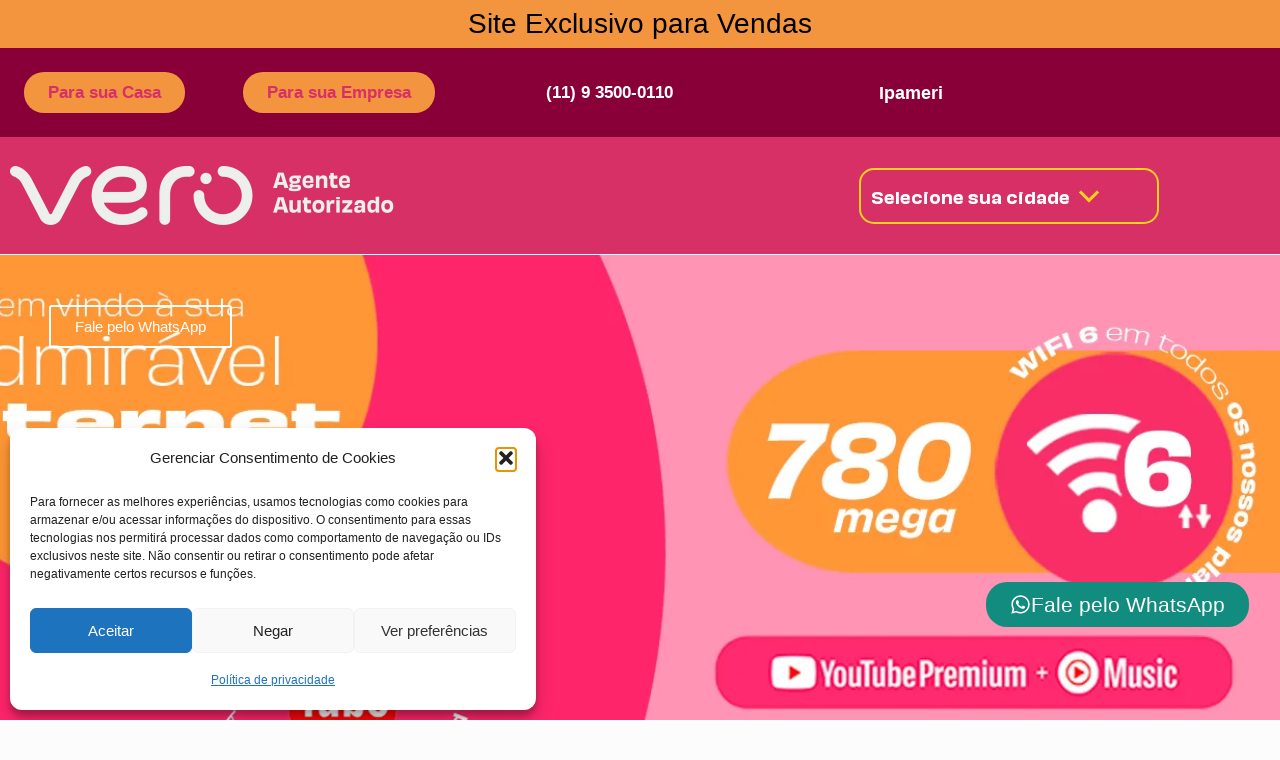

--- FILE ---
content_type: text/html; charset=UTF-8
request_url: https://contrate.americanet85.com.br/ipameri/
body_size: 358169
content:
<!doctype html>
<html lang="pt-BR" class="no-js" itemtype="https://schema.org/WebPage" itemscope>
<head>
	<meta charset="UTF-8">
	<meta name="viewport" content="width=device-width, initial-scale=1, minimum-scale=1">
	<meta name='robots' content='index, follow, max-image-preview:large, max-snippet:-1, max-video-preview:-1' />

	<!-- This site is optimized with the Yoast SEO Premium plugin v21.1 (Yoast SEO v20.9) - https://yoast.com/wordpress/plugins/seo/ -->
	<title>Ipameri - Vero - Americanet85</title>
	<link rel="canonical" href="https://contrate.americanet85.com.br/ipameri/" />
	<meta property="og:locale" content="pt_BR" />
	<meta property="og:type" content="article" />
	<meta property="og:title" content="Ipameri" />
	<meta property="og:url" content="https://contrate.americanet85.com.br/ipameri/" />
	<meta property="og:site_name" content="Vero - Americanet85" />
	<meta property="article:publisher" content="https://www.facebook.com/Americanet85fibra" />
	<meta property="article:modified_time" content="2024-04-23T17:52:23+00:00" />
	<meta name="twitter:card" content="summary_large_image" />
	<meta name="twitter:label1" content="Est. tempo de leitura" />
	<meta name="twitter:data1" content="24 minutos" />
	<script type="application/ld+json" class="yoast-schema-graph">{"@context":"https://schema.org","@graph":[{"@type":"WebPage","@id":"https://contrate.americanet85.com.br/ipameri/","url":"https://contrate.americanet85.com.br/ipameri/","name":"Ipameri - Vero - Americanet85","isPartOf":{"@id":"https://contrate.americanet85.com.br/#website"},"datePublished":"2023-10-05T22:31:18+00:00","dateModified":"2024-04-23T17:52:23+00:00","breadcrumb":{"@id":"https://contrate.americanet85.com.br/ipameri/#breadcrumb"},"inLanguage":"pt-BR","potentialAction":[{"@type":"ReadAction","target":["https://contrate.americanet85.com.br/ipameri/"]}]},{"@type":"BreadcrumbList","@id":"https://contrate.americanet85.com.br/ipameri/#breadcrumb","itemListElement":[{"@type":"ListItem","position":1,"name":"Início","item":"https://contrate.americanet85.com.br/"},{"@type":"ListItem","position":2,"name":"Ipameri"}]},{"@type":"WebSite","@id":"https://contrate.americanet85.com.br/#website","url":"https://contrate.americanet85.com.br/","name":"contrate.americanet85","description":"","publisher":{"@id":"https://contrate.americanet85.com.br/#organization"},"potentialAction":[{"@type":"SearchAction","target":{"@type":"EntryPoint","urlTemplate":"https://contrate.americanet85.com.br/?s={search_term_string}"},"query-input":"required name=search_term_string"}],"inLanguage":"pt-BR"},{"@type":"Organization","@id":"https://contrate.americanet85.com.br/#organization","name":"Americanet85","url":"https://contrate.americanet85.com.br/","logo":{"@type":"ImageObject","inLanguage":"pt-BR","@id":"https://contrate.americanet85.com.br/#/schema/logo/image/","url":"https://contrate.americanet85.com.br/wp-content/uploads/2024/01/Logo_vero_Oficial_.png","contentUrl":"https://contrate.americanet85.com.br/wp-content/uploads/2024/01/Logo_vero_Oficial_.png","width":11973,"height":1838,"caption":"Americanet85"},"image":{"@id":"https://contrate.americanet85.com.br/#/schema/logo/image/"},"sameAs":["https://www.facebook.com/Americanet85fibra","https://www.instagram.com/americanet_"]}]}</script>
	<!-- / Yoast SEO Premium plugin. -->


<link rel="alternate" type="application/rss+xml" title="Feed para Vero - Americanet85 &raquo;" href="https://contrate.americanet85.com.br/feed/" />
<link rel="alternate" type="application/rss+xml" title="Feed de comentários para Vero - Americanet85 &raquo;" href="https://contrate.americanet85.com.br/comments/feed/" />
			<script>document.documentElement.classList.remove( 'no-js' );</script>
			<link rel="alternate" title="oEmbed (JSON)" type="application/json+oembed" href="https://contrate.americanet85.com.br/wp-json/oembed/1.0/embed?url=https%3A%2F%2Fcontrate.americanet85.com.br%2Fipameri%2F" />
<link rel="alternate" title="oEmbed (XML)" type="text/xml+oembed" href="https://contrate.americanet85.com.br/wp-json/oembed/1.0/embed?url=https%3A%2F%2Fcontrate.americanet85.com.br%2Fipameri%2F&#038;format=xml" />
<style id='wp-img-auto-sizes-contain-inline-css'>
img:is([sizes=auto i],[sizes^="auto," i]){contain-intrinsic-size:3000px 1500px}
/*# sourceURL=wp-img-auto-sizes-contain-inline-css */
</style>
<link rel='stylesheet' id='fluentform-elementor-widget-css' href='https://contrate.americanet85.com.br/wp-content/plugins/fluentform/assets/css/fluent-forms-elementor-widget.css?ver=6.1.14' media='all' />
<style id='wp-emoji-styles-inline-css'>

	img.wp-smiley, img.emoji {
		display: inline !important;
		border: none !important;
		box-shadow: none !important;
		height: 1em !important;
		width: 1em !important;
		margin: 0 0.07em !important;
		vertical-align: -0.1em !important;
		background: none !important;
		padding: 0 !important;
	}
/*# sourceURL=wp-emoji-styles-inline-css */
</style>
<style id='classic-theme-styles-inline-css'>
/*! This file is auto-generated */
.wp-block-button__link{color:#fff;background-color:#32373c;border-radius:9999px;box-shadow:none;text-decoration:none;padding:calc(.667em + 2px) calc(1.333em + 2px);font-size:1.125em}.wp-block-file__button{background:#32373c;color:#fff;text-decoration:none}
/*# sourceURL=/wp-includes/css/classic-themes.min.css */
</style>
<style id='global-styles-inline-css'>
:root{--wp--preset--aspect-ratio--square: 1;--wp--preset--aspect-ratio--4-3: 4/3;--wp--preset--aspect-ratio--3-4: 3/4;--wp--preset--aspect-ratio--3-2: 3/2;--wp--preset--aspect-ratio--2-3: 2/3;--wp--preset--aspect-ratio--16-9: 16/9;--wp--preset--aspect-ratio--9-16: 9/16;--wp--preset--color--black: #000000;--wp--preset--color--cyan-bluish-gray: #abb8c3;--wp--preset--color--white: #ffffff;--wp--preset--color--pale-pink: #f78da7;--wp--preset--color--vivid-red: #cf2e2e;--wp--preset--color--luminous-vivid-orange: #ff6900;--wp--preset--color--luminous-vivid-amber: #fcb900;--wp--preset--color--light-green-cyan: #7bdcb5;--wp--preset--color--vivid-green-cyan: #00d084;--wp--preset--color--pale-cyan-blue: #8ed1fc;--wp--preset--color--vivid-cyan-blue: #0693e3;--wp--preset--color--vivid-purple: #9b51e0;--wp--preset--color--theme-palette-1: var(--global-palette1);--wp--preset--color--theme-palette-2: var(--global-palette2);--wp--preset--color--theme-palette-3: var(--global-palette3);--wp--preset--color--theme-palette-4: var(--global-palette4);--wp--preset--color--theme-palette-5: var(--global-palette5);--wp--preset--color--theme-palette-6: var(--global-palette6);--wp--preset--color--theme-palette-7: var(--global-palette7);--wp--preset--color--theme-palette-8: var(--global-palette8);--wp--preset--color--theme-palette-9: var(--global-palette9);--wp--preset--gradient--vivid-cyan-blue-to-vivid-purple: linear-gradient(135deg,rgb(6,147,227) 0%,rgb(155,81,224) 100%);--wp--preset--gradient--light-green-cyan-to-vivid-green-cyan: linear-gradient(135deg,rgb(122,220,180) 0%,rgb(0,208,130) 100%);--wp--preset--gradient--luminous-vivid-amber-to-luminous-vivid-orange: linear-gradient(135deg,rgb(252,185,0) 0%,rgb(255,105,0) 100%);--wp--preset--gradient--luminous-vivid-orange-to-vivid-red: linear-gradient(135deg,rgb(255,105,0) 0%,rgb(207,46,46) 100%);--wp--preset--gradient--very-light-gray-to-cyan-bluish-gray: linear-gradient(135deg,rgb(238,238,238) 0%,rgb(169,184,195) 100%);--wp--preset--gradient--cool-to-warm-spectrum: linear-gradient(135deg,rgb(74,234,220) 0%,rgb(151,120,209) 20%,rgb(207,42,186) 40%,rgb(238,44,130) 60%,rgb(251,105,98) 80%,rgb(254,248,76) 100%);--wp--preset--gradient--blush-light-purple: linear-gradient(135deg,rgb(255,206,236) 0%,rgb(152,150,240) 100%);--wp--preset--gradient--blush-bordeaux: linear-gradient(135deg,rgb(254,205,165) 0%,rgb(254,45,45) 50%,rgb(107,0,62) 100%);--wp--preset--gradient--luminous-dusk: linear-gradient(135deg,rgb(255,203,112) 0%,rgb(199,81,192) 50%,rgb(65,88,208) 100%);--wp--preset--gradient--pale-ocean: linear-gradient(135deg,rgb(255,245,203) 0%,rgb(182,227,212) 50%,rgb(51,167,181) 100%);--wp--preset--gradient--electric-grass: linear-gradient(135deg,rgb(202,248,128) 0%,rgb(113,206,126) 100%);--wp--preset--gradient--midnight: linear-gradient(135deg,rgb(2,3,129) 0%,rgb(40,116,252) 100%);--wp--preset--font-size--small: var(--global-font-size-small);--wp--preset--font-size--medium: var(--global-font-size-medium);--wp--preset--font-size--large: var(--global-font-size-large);--wp--preset--font-size--x-large: 42px;--wp--preset--font-size--larger: var(--global-font-size-larger);--wp--preset--font-size--xxlarge: var(--global-font-size-xxlarge);--wp--preset--spacing--20: 0.44rem;--wp--preset--spacing--30: 0.67rem;--wp--preset--spacing--40: 1rem;--wp--preset--spacing--50: 1.5rem;--wp--preset--spacing--60: 2.25rem;--wp--preset--spacing--70: 3.38rem;--wp--preset--spacing--80: 5.06rem;--wp--preset--shadow--natural: 6px 6px 9px rgba(0, 0, 0, 0.2);--wp--preset--shadow--deep: 12px 12px 50px rgba(0, 0, 0, 0.4);--wp--preset--shadow--sharp: 6px 6px 0px rgba(0, 0, 0, 0.2);--wp--preset--shadow--outlined: 6px 6px 0px -3px rgb(255, 255, 255), 6px 6px rgb(0, 0, 0);--wp--preset--shadow--crisp: 6px 6px 0px rgb(0, 0, 0);}:where(.is-layout-flex){gap: 0.5em;}:where(.is-layout-grid){gap: 0.5em;}body .is-layout-flex{display: flex;}.is-layout-flex{flex-wrap: wrap;align-items: center;}.is-layout-flex > :is(*, div){margin: 0;}body .is-layout-grid{display: grid;}.is-layout-grid > :is(*, div){margin: 0;}:where(.wp-block-columns.is-layout-flex){gap: 2em;}:where(.wp-block-columns.is-layout-grid){gap: 2em;}:where(.wp-block-post-template.is-layout-flex){gap: 1.25em;}:where(.wp-block-post-template.is-layout-grid){gap: 1.25em;}.has-black-color{color: var(--wp--preset--color--black) !important;}.has-cyan-bluish-gray-color{color: var(--wp--preset--color--cyan-bluish-gray) !important;}.has-white-color{color: var(--wp--preset--color--white) !important;}.has-pale-pink-color{color: var(--wp--preset--color--pale-pink) !important;}.has-vivid-red-color{color: var(--wp--preset--color--vivid-red) !important;}.has-luminous-vivid-orange-color{color: var(--wp--preset--color--luminous-vivid-orange) !important;}.has-luminous-vivid-amber-color{color: var(--wp--preset--color--luminous-vivid-amber) !important;}.has-light-green-cyan-color{color: var(--wp--preset--color--light-green-cyan) !important;}.has-vivid-green-cyan-color{color: var(--wp--preset--color--vivid-green-cyan) !important;}.has-pale-cyan-blue-color{color: var(--wp--preset--color--pale-cyan-blue) !important;}.has-vivid-cyan-blue-color{color: var(--wp--preset--color--vivid-cyan-blue) !important;}.has-vivid-purple-color{color: var(--wp--preset--color--vivid-purple) !important;}.has-black-background-color{background-color: var(--wp--preset--color--black) !important;}.has-cyan-bluish-gray-background-color{background-color: var(--wp--preset--color--cyan-bluish-gray) !important;}.has-white-background-color{background-color: var(--wp--preset--color--white) !important;}.has-pale-pink-background-color{background-color: var(--wp--preset--color--pale-pink) !important;}.has-vivid-red-background-color{background-color: var(--wp--preset--color--vivid-red) !important;}.has-luminous-vivid-orange-background-color{background-color: var(--wp--preset--color--luminous-vivid-orange) !important;}.has-luminous-vivid-amber-background-color{background-color: var(--wp--preset--color--luminous-vivid-amber) !important;}.has-light-green-cyan-background-color{background-color: var(--wp--preset--color--light-green-cyan) !important;}.has-vivid-green-cyan-background-color{background-color: var(--wp--preset--color--vivid-green-cyan) !important;}.has-pale-cyan-blue-background-color{background-color: var(--wp--preset--color--pale-cyan-blue) !important;}.has-vivid-cyan-blue-background-color{background-color: var(--wp--preset--color--vivid-cyan-blue) !important;}.has-vivid-purple-background-color{background-color: var(--wp--preset--color--vivid-purple) !important;}.has-black-border-color{border-color: var(--wp--preset--color--black) !important;}.has-cyan-bluish-gray-border-color{border-color: var(--wp--preset--color--cyan-bluish-gray) !important;}.has-white-border-color{border-color: var(--wp--preset--color--white) !important;}.has-pale-pink-border-color{border-color: var(--wp--preset--color--pale-pink) !important;}.has-vivid-red-border-color{border-color: var(--wp--preset--color--vivid-red) !important;}.has-luminous-vivid-orange-border-color{border-color: var(--wp--preset--color--luminous-vivid-orange) !important;}.has-luminous-vivid-amber-border-color{border-color: var(--wp--preset--color--luminous-vivid-amber) !important;}.has-light-green-cyan-border-color{border-color: var(--wp--preset--color--light-green-cyan) !important;}.has-vivid-green-cyan-border-color{border-color: var(--wp--preset--color--vivid-green-cyan) !important;}.has-pale-cyan-blue-border-color{border-color: var(--wp--preset--color--pale-cyan-blue) !important;}.has-vivid-cyan-blue-border-color{border-color: var(--wp--preset--color--vivid-cyan-blue) !important;}.has-vivid-purple-border-color{border-color: var(--wp--preset--color--vivid-purple) !important;}.has-vivid-cyan-blue-to-vivid-purple-gradient-background{background: var(--wp--preset--gradient--vivid-cyan-blue-to-vivid-purple) !important;}.has-light-green-cyan-to-vivid-green-cyan-gradient-background{background: var(--wp--preset--gradient--light-green-cyan-to-vivid-green-cyan) !important;}.has-luminous-vivid-amber-to-luminous-vivid-orange-gradient-background{background: var(--wp--preset--gradient--luminous-vivid-amber-to-luminous-vivid-orange) !important;}.has-luminous-vivid-orange-to-vivid-red-gradient-background{background: var(--wp--preset--gradient--luminous-vivid-orange-to-vivid-red) !important;}.has-very-light-gray-to-cyan-bluish-gray-gradient-background{background: var(--wp--preset--gradient--very-light-gray-to-cyan-bluish-gray) !important;}.has-cool-to-warm-spectrum-gradient-background{background: var(--wp--preset--gradient--cool-to-warm-spectrum) !important;}.has-blush-light-purple-gradient-background{background: var(--wp--preset--gradient--blush-light-purple) !important;}.has-blush-bordeaux-gradient-background{background: var(--wp--preset--gradient--blush-bordeaux) !important;}.has-luminous-dusk-gradient-background{background: var(--wp--preset--gradient--luminous-dusk) !important;}.has-pale-ocean-gradient-background{background: var(--wp--preset--gradient--pale-ocean) !important;}.has-electric-grass-gradient-background{background: var(--wp--preset--gradient--electric-grass) !important;}.has-midnight-gradient-background{background: var(--wp--preset--gradient--midnight) !important;}.has-small-font-size{font-size: var(--wp--preset--font-size--small) !important;}.has-medium-font-size{font-size: var(--wp--preset--font-size--medium) !important;}.has-large-font-size{font-size: var(--wp--preset--font-size--large) !important;}.has-x-large-font-size{font-size: var(--wp--preset--font-size--x-large) !important;}
:where(.wp-block-post-template.is-layout-flex){gap: 1.25em;}:where(.wp-block-post-template.is-layout-grid){gap: 1.25em;}
:where(.wp-block-term-template.is-layout-flex){gap: 1.25em;}:where(.wp-block-term-template.is-layout-grid){gap: 1.25em;}
:where(.wp-block-columns.is-layout-flex){gap: 2em;}:where(.wp-block-columns.is-layout-grid){gap: 2em;}
:root :where(.wp-block-pullquote){font-size: 1.5em;line-height: 1.6;}
/*# sourceURL=global-styles-inline-css */
</style>
<link rel='stylesheet' id='contact-form-7-css' href='https://contrate.americanet85.com.br/wp-content/plugins/contact-form-7/includes/css/styles.css?ver=6.1.4' media='all' />
<link rel='stylesheet' id='cmplz-general-css' href='https://contrate.americanet85.com.br/wp-content/plugins/complianz-gdpr/assets/css/cookieblocker.min.css?ver=1765965412' media='all' />
<link rel='stylesheet' id='kadence-global-css' href='https://contrate.americanet85.com.br/wp-content/themes/kadence/assets/css/global.min.css?ver=1.2.18' media='all' />
<style id='kadence-global-inline-css'>
/* Kadence Base CSS */
:root{--global-palette1:#005e9d;--global-palette2:#185abc;--global-palette3:#000000;--global-palette4:#2d3e50;--global-palette5:#414141;--global-palette6:#656565;--global-palette7:#f2eee2;--global-palette8:#f7fafc;--global-palette9:#ffffff;--global-palette9rgb:255, 255, 255;--global-palette-highlight:var(--global-palette1);--global-palette-highlight-alt:var(--global-palette2);--global-palette-highlight-alt2:var(--global-palette9);--global-palette-btn-bg:var(--global-palette1);--global-palette-btn-bg-hover:var(--global-palette2);--global-palette-btn:var(--global-palette9);--global-palette-btn-hover:var(--global-palette9);--global-body-font-family:Lexend, sans-serif;--global-heading-font-family:Lexend, sans-serif;--global-primary-nav-font-family:inherit;--global-fallback-font:sans-serif;--global-display-fallback-font:sans-serif;--global-content-width:1140px;--global-content-wide-width:calc(1140px + 230px);--global-content-narrow-width:842px;--global-content-edge-padding:1.5rem;--global-content-boxed-padding:2rem;--global-calc-content-width:calc(1140px - var(--global-content-edge-padding) - var(--global-content-edge-padding) );--wp--style--global--content-size:var(--global-calc-content-width);}.wp-site-blocks{--global-vw:calc( 100vw - ( 0.5 * var(--scrollbar-offset)));}:root body.kadence-elementor-colors{--e-global-color-kadence1:var(--global-palette1);--e-global-color-kadence2:var(--global-palette2);--e-global-color-kadence3:var(--global-palette3);--e-global-color-kadence4:var(--global-palette4);--e-global-color-kadence5:var(--global-palette5);--e-global-color-kadence6:var(--global-palette6);--e-global-color-kadence7:var(--global-palette7);--e-global-color-kadence8:var(--global-palette8);--e-global-color-kadence9:var(--global-palette9);}body{background:#fcfcfc;}body, input, select, optgroup, textarea{font-style:normal;font-weight:normal;font-size:16px;line-height:2;font-family:var(--global-body-font-family);color:var(--global-palette5);}.content-bg, body.content-style-unboxed .site{background:#fcfcfc;}h1,h2,h3,h4,h5,h6{font-family:var(--global-heading-font-family);}h1{font-style:normal;font-weight:800;font-size:60px;line-height:1.2;color:var(--global-palette3);}h2{font-style:normal;font-weight:700;font-size:28px;line-height:1.2;color:var(--global-palette3);}h3{font-style:normal;font-weight:700;font-size:28px;line-height:1.2;color:var(--global-palette3);}h4{font-style:normal;font-weight:700;font-size:24px;color:var(--global-palette5);}h5{font-style:normal;font-weight:700;font-size:16px;line-height:1.5;color:var(--global-palette5);}h6{font-style:normal;font-weight:normal;font-size:12px;line-height:1.5;color:var(--global-palette5);}.entry-hero h1{font-style:normal;font-weight:800;font-size:60px;text-transform:none;}.entry-hero .kadence-breadcrumbs, .entry-hero .search-form{font-style:normal;}@media all and (max-width: 1024px){.wp-site-blocks .entry-hero h1{font-size:50px;}}@media all and (max-width: 767px){h1{font-size:50px;line-height:1.2;}.wp-site-blocks .entry-hero h1{font-size:40px;}}.entry-hero .kadence-breadcrumbs{max-width:1140px;}.site-container, .site-header-row-layout-contained, .site-footer-row-layout-contained, .entry-hero-layout-contained, .comments-area, .alignfull > .wp-block-cover__inner-container, .alignwide > .wp-block-cover__inner-container{max-width:var(--global-content-width);}.content-width-narrow .content-container.site-container, .content-width-narrow .hero-container.site-container{max-width:var(--global-content-narrow-width);}@media all and (min-width: 1370px){.wp-site-blocks .content-container  .alignwide{margin-left:-115px;margin-right:-115px;width:unset;max-width:unset;}}@media all and (min-width: 1102px){.content-width-narrow .wp-site-blocks .content-container .alignwide{margin-left:-130px;margin-right:-130px;width:unset;max-width:unset;}}.content-style-boxed .wp-site-blocks .entry-content .alignwide{margin-left:calc( -1 * var( --global-content-boxed-padding ) );margin-right:calc( -1 * var( --global-content-boxed-padding ) );}.content-area{margin-top:5rem;margin-bottom:5rem;}@media all and (max-width: 1024px){.content-area{margin-top:3rem;margin-bottom:3rem;}}@media all and (max-width: 767px){.content-area{margin-top:2rem;margin-bottom:2rem;}}@media all and (max-width: 1024px){:root{--global-content-boxed-padding:2rem;}}@media all and (max-width: 767px){:root{--global-content-boxed-padding:1.5rem;}}.entry-content-wrap{padding:2rem;}@media all and (max-width: 1024px){.entry-content-wrap{padding:2rem;}}@media all and (max-width: 767px){.entry-content-wrap{padding:1.5rem;}}.entry.single-entry{box-shadow:0px 15px 15px -10px rgba(0,0,0,0.05);}.entry.loop-entry{box-shadow:0px 15px 15px -10px rgba(0,0,0,0.05);}.loop-entry .entry-content-wrap{padding:2rem;}@media all and (max-width: 1024px){.loop-entry .entry-content-wrap{padding:2rem;}}@media all and (max-width: 767px){.loop-entry .entry-content-wrap{padding:1.5rem;}}button, .button, .wp-block-button__link, input[type="button"], input[type="reset"], input[type="submit"], .fl-button, .elementor-button-wrapper .elementor-button, .wc-block-components-checkout-place-order-button, .wc-block-cart__submit{box-shadow:0px 0px 0px -7px rgba(0,0,0,0);}button:hover, button:focus, button:active, .button:hover, .button:focus, .button:active, .wp-block-button__link:hover, .wp-block-button__link:focus, .wp-block-button__link:active, input[type="button"]:hover, input[type="button"]:focus, input[type="button"]:active, input[type="reset"]:hover, input[type="reset"]:focus, input[type="reset"]:active, input[type="submit"]:hover, input[type="submit"]:focus, input[type="submit"]:active, .elementor-button-wrapper .elementor-button:hover, .elementor-button-wrapper .elementor-button:focus, .elementor-button-wrapper .elementor-button:active, .wc-block-cart__submit:hover{box-shadow:0px 15px 25px -7px rgba(0,0,0,0.1);}.kb-button.kb-btn-global-outline.kb-btn-global-inherit{padding-top:calc(px - 2px);padding-right:calc(px - 2px);padding-bottom:calc(px - 2px);padding-left:calc(px - 2px);}.entry-content :where(.wp-block-image) img, .entry-content :where(.wp-block-kadence-image) img{border-radius:58px;}@media all and (min-width: 1025px){.transparent-header .entry-hero .entry-hero-container-inner{padding-top:calc(0px + 100px);}}@media all and (max-width: 1024px){.mobile-transparent-header .entry-hero .entry-hero-container-inner{padding-top:100px;}}@media all and (max-width: 767px){.mobile-transparent-header .entry-hero .entry-hero-container-inner{padding-top:100px;}}#kt-scroll-up-reader, #kt-scroll-up{border-radius:20px 20px 20px 20px;bottom:30px;font-size:1.2em;padding:0.4em 0.4em 0.4em 0.4em;}#kt-scroll-up-reader.scroll-up-side-right, #kt-scroll-up.scroll-up-side-right{right:30px;}#kt-scroll-up-reader.scroll-up-side-left, #kt-scroll-up.scroll-up-side-left{left:30px;}.entry-hero.page-hero-section .entry-header{min-height:200px;}
/* Kadence Header CSS */
@media all and (max-width: 1024px){.mobile-transparent-header #masthead{position:absolute;left:0px;right:0px;z-index:100;}.kadence-scrollbar-fixer.mobile-transparent-header #masthead{right:var(--scrollbar-offset,0);}.mobile-transparent-header #masthead, .mobile-transparent-header .site-top-header-wrap .site-header-row-container-inner, .mobile-transparent-header .site-main-header-wrap .site-header-row-container-inner, .mobile-transparent-header .site-bottom-header-wrap .site-header-row-container-inner{background:transparent;}.site-header-row-tablet-layout-fullwidth, .site-header-row-tablet-layout-standard{padding:0px;}}@media all and (min-width: 1025px){.transparent-header #masthead{position:absolute;left:0px;right:0px;z-index:100;}.transparent-header.kadence-scrollbar-fixer #masthead{right:var(--scrollbar-offset,0);}.transparent-header #masthead, .transparent-header .site-top-header-wrap .site-header-row-container-inner, .transparent-header .site-main-header-wrap .site-header-row-container-inner, .transparent-header .site-bottom-header-wrap .site-header-row-container-inner{background:transparent;}}.site-branding a.brand img{max-width:173px;}.site-branding a.brand img.svg-logo-image{width:173px;}@media all and (max-width: 1024px){.site-branding a.brand img{max-width:50px;}.site-branding a.brand img.svg-logo-image{width:50px;}}@media all and (max-width: 767px){.site-branding a.brand img{max-width:40px;}.site-branding a.brand img.svg-logo-image{width:40px;}}.site-branding{padding:0px 0px 0px 0px;}.site-branding .site-title{font-style:normal;font-weight:800;font-size:24px;line-height:1;font-family:Montserrat, var(--global-fallback-font);color:var(--global-palette3);}@media all and (max-width: 1024px){.site-branding .site-title{font-size:20px;}}@media all and (max-width: 767px){.site-branding .site-title{font-size:18px;}}#masthead, #masthead .kadence-sticky-header.item-is-fixed:not(.item-at-start):not(.site-header-row-container):not(.site-main-header-wrap), #masthead .kadence-sticky-header.item-is-fixed:not(.item-at-start) > .site-header-row-container-inner{background:var(--global-palette9);}@media all and (max-width: 1024px){#masthead, #masthead .kadence-sticky-header.item-is-fixed:not(.item-at-start):not(.site-header-row-container):not(.site-main-header-wrap), #masthead .kadence-sticky-header.item-is-fixed:not(.item-at-start) > .site-header-row-container-inner{background:var(--global-palette9);}}.site-main-header-wrap .site-header-row-container-inner{border-bottom:0px none transparent;}.site-main-header-inner-wrap{min-height:100px;}.site-top-header-wrap .site-header-row-container-inner{background:#005e9d;}.site-top-header-inner-wrap{min-height:0px;}.header-navigation[class*="header-navigation-style-underline"] .header-menu-container.secondary-menu-container>ul>li>a:after{width:calc( 100% - 1.2em);}.secondary-navigation .secondary-menu-container > ul > li.menu-item > a{padding-left:calc(1.2em / 2);padding-right:calc(1.2em / 2);color:var(--global-palette8);background:#005e9d;}.secondary-navigation .primary-menu-container > ul > li.menu-item .dropdown-nav-special-toggle{right:calc(1.2em / 2);}.secondary-navigation .secondary-menu-container > ul > li.menu-item > a:hover{color:var(--global-palette8);background:#f47920;}.secondary-navigation .secondary-menu-container > ul > li.menu-item.current-menu-item > a{color:var(--global-palette8);}.header-navigation .header-menu-container ul ul.sub-menu, .header-navigation .header-menu-container ul ul.submenu{background:var(--global-palette8);box-shadow:0px 20px 20px -15px rgba(0,0,0,0.35);}.header-navigation .header-menu-container ul ul li.menu-item, .header-menu-container ul.menu > li.kadence-menu-mega-enabled > ul > li.menu-item > a{border-bottom:1px solid var(--global-palette8);}.header-navigation .header-menu-container ul ul li.menu-item > a{width:200px;padding-top:0.6em;padding-bottom:0.6em;color:var(--global-palette5);font-style:normal;font-weight:600;font-size:16px;}.header-navigation .header-menu-container ul ul li.menu-item > a:hover{color:var(--global-palette1);background:var(--global-palette9);}.header-navigation .header-menu-container ul ul li.menu-item.current-menu-item > a{color:var(--global-palette2);background:var(--global-palette8);}.mobile-toggle-open-container .menu-toggle-open, .mobile-toggle-open-container .menu-toggle-open:focus{color:var(--global-palette5);padding:0.4em 0.6em 0.4em 0.6em;font-size:14px;}.mobile-toggle-open-container .menu-toggle-open.menu-toggle-style-bordered{border:1px solid currentColor;}.mobile-toggle-open-container .menu-toggle-open .menu-toggle-icon{font-size:20px;}.mobile-toggle-open-container .menu-toggle-open:hover, .mobile-toggle-open-container .menu-toggle-open:focus-visible{color:var(--global-palette-highlight);}.mobile-navigation ul li{font-style:normal;font-size:18px;line-height:1;}.mobile-navigation ul li a{padding-top:1em;padding-bottom:1em;}.mobile-navigation ul li > a, .mobile-navigation ul li.menu-item-has-children > .drawer-nav-drop-wrap{color:var(--global-palette3);}.mobile-navigation ul li.current-menu-item > a, .mobile-navigation ul li.current-menu-item.menu-item-has-children > .drawer-nav-drop-wrap{color:var(--global-palette-highlight);}.mobile-navigation ul li.menu-item-has-children .drawer-nav-drop-wrap, .mobile-navigation ul li:not(.menu-item-has-children) a{border-bottom:1px solid rgba(101,101,101,0.2);}.mobile-navigation:not(.drawer-navigation-parent-toggle-true) ul li.menu-item-has-children .drawer-nav-drop-wrap button{border-left:1px solid rgba(101,101,101,0.2);}#mobile-drawer .drawer-inner, #mobile-drawer.popup-drawer-layout-fullwidth.popup-drawer-animation-slice .pop-portion-bg, #mobile-drawer.popup-drawer-layout-fullwidth.popup-drawer-animation-slice.pop-animated.show-drawer .drawer-inner{background:var(--global-palette7);}#mobile-drawer .drawer-header .drawer-toggle{padding:0.6em 0.15em 0.6em 0.15em;font-size:24px;}#mobile-drawer .drawer-header .drawer-toggle, #mobile-drawer .drawer-header .drawer-toggle:focus{color:var(--global-palette1);}.header-html{font-style:normal;font-size:13px;color:#ffffff;margin:0px 0px 0px 8px;}.header-html a{color:var(--global-palette3);}.header-html a:hover{color:#f47920;}
/* Kadence Footer CSS */
#colophon{background:#f6ebff;}.site-middle-footer-wrap .site-footer-row-container-inner{border-top:0px none transparent;}.site-middle-footer-inner-wrap{min-height:10px;padding-top:0px;padding-bottom:0px;grid-column-gap:0px;grid-row-gap:0px;}.site-middle-footer-inner-wrap .widget{margin-bottom:0px;}.site-middle-footer-inner-wrap .site-footer-section:not(:last-child):after{right:calc(-0px / 2);}#colophon .footer-html{font-style:normal;font-size:11px;color:rgba(0,0,0,0.39);margin:1em 0em 1em 0em;}
/*# sourceURL=kadence-global-inline-css */
</style>
<link rel='stylesheet' id='kadence-header-css' href='https://contrate.americanet85.com.br/wp-content/themes/kadence/assets/css/header.min.css?ver=1.2.18' media='all' />
<link rel='stylesheet' id='kadence-content-css' href='https://contrate.americanet85.com.br/wp-content/themes/kadence/assets/css/content.min.css?ver=1.2.18' media='all' />
<link rel='stylesheet' id='kadence-footer-css' href='https://contrate.americanet85.com.br/wp-content/themes/kadence/assets/css/footer.min.css?ver=1.2.18' media='all' />
<link rel='stylesheet' id='e-animation-bounceIn-css' href='https://contrate.americanet85.com.br/wp-content/plugins/elementor/assets/lib/animations/styles/bounceIn.min.css?ver=3.34.2' media='all' />
<link rel='stylesheet' id='elementor-frontend-css' href='https://contrate.americanet85.com.br/wp-content/plugins/elementor/assets/css/frontend.min.css?ver=3.34.2' media='all' />
<link rel='stylesheet' id='widget-heading-css' href='https://contrate.americanet85.com.br/wp-content/plugins/elementor/assets/css/widget-heading.min.css?ver=3.34.2' media='all' />
<link rel='stylesheet' id='e-animation-pulse-css' href='https://contrate.americanet85.com.br/wp-content/plugins/elementor/assets/lib/animations/styles/e-animation-pulse.min.css?ver=3.34.2' media='all' />
<link rel='stylesheet' id='widget-image-css' href='https://contrate.americanet85.com.br/wp-content/plugins/elementor/assets/css/widget-image.min.css?ver=3.34.2' media='all' />
<link rel='stylesheet' id='widget-spacer-css' href='https://contrate.americanet85.com.br/wp-content/plugins/elementor/assets/css/widget-spacer.min.css?ver=3.34.2' media='all' />
<link rel='stylesheet' id='e-animation-shrink-css' href='https://contrate.americanet85.com.br/wp-content/plugins/elementor/assets/lib/animations/styles/e-animation-shrink.min.css?ver=3.34.2' media='all' />
<link rel='stylesheet' id='e-animation-fadeIn-css' href='https://contrate.americanet85.com.br/wp-content/plugins/elementor/assets/lib/animations/styles/fadeIn.min.css?ver=3.34.2' media='all' />
<link rel='stylesheet' id='e-popup-css' href='https://contrate.americanet85.com.br/wp-content/plugins/elementor-pro-3.28.1/assets/css/conditionals/popup.min.css?ver=3.28.1' media='all' />
<link rel='stylesheet' id='widget-form-css' href='https://contrate.americanet85.com.br/wp-content/plugins/elementor-pro-3.28.1/assets/css/widget-form.min.css?ver=3.28.1' media='all' />
<link rel='stylesheet' id='elementor-post-5-css' href='https://contrate.americanet85.com.br/wp-content/uploads/elementor/css/post-5.css?ver=1768989445' media='all' />
<link rel='stylesheet' id='font-awesome-5-all-css' href='https://contrate.americanet85.com.br/wp-content/plugins/elementor/assets/lib/font-awesome/css/all.min.css?ver=3.34.2' media='all' />
<link rel='stylesheet' id='font-awesome-4-shim-css' href='https://contrate.americanet85.com.br/wp-content/plugins/elementor/assets/lib/font-awesome/css/v4-shims.min.css?ver=3.34.2' media='all' />
<link rel='stylesheet' id='elementor-post-3439-css' href='https://contrate.americanet85.com.br/wp-content/uploads/elementor/css/post-3439.css?ver=1769052980' media='all' />
<link rel='stylesheet' id='elementor-post-7690-css' href='https://contrate.americanet85.com.br/wp-content/uploads/elementor/css/post-7690.css?ver=1768989445' media='all' />
<link rel='stylesheet' id='elementor-post-4958-css' href='https://contrate.americanet85.com.br/wp-content/uploads/elementor/css/post-4958.css?ver=1768989445' media='all' />
<link rel='stylesheet' id='elementor-post-6771-css' href='https://contrate.americanet85.com.br/wp-content/uploads/elementor/css/post-6771.css?ver=1768989445' media='all' />
<link rel='stylesheet' id='elementor-post-5379-css' href='https://contrate.americanet85.com.br/wp-content/uploads/elementor/css/post-5379.css?ver=1768989445' media='all' />
<link rel='stylesheet' id='elementor-post-5376-css' href='https://contrate.americanet85.com.br/wp-content/uploads/elementor/css/post-5376.css?ver=1768989445' media='all' />
<link rel='stylesheet' id='elementor-post-5372-css' href='https://contrate.americanet85.com.br/wp-content/uploads/elementor/css/post-5372.css?ver=1768989445' media='all' />
<link rel='stylesheet' id='elementor-post-5363-css' href='https://contrate.americanet85.com.br/wp-content/uploads/elementor/css/post-5363.css?ver=1768989445' media='all' />
<link rel='stylesheet' id='elementor-post-4941-css' href='https://contrate.americanet85.com.br/wp-content/uploads/elementor/css/post-4941.css?ver=1768989445' media='all' />
<link rel='stylesheet' id='elementor-post-2826-css' href='https://contrate.americanet85.com.br/wp-content/uploads/elementor/css/post-2826.css?ver=1768989445' media='all' />
<link rel='stylesheet' id='eael-general-css' href='https://contrate.americanet85.com.br/wp-content/plugins/essential-addons-for-elementor-lite/assets/front-end/css/view/general.min.css?ver=6.2.4' media='all' />
<script src="https://contrate.americanet85.com.br/wp-includes/js/jquery/jquery.min.js?ver=3.7.1" id="jquery-core-js"></script>
<script src="https://contrate.americanet85.com.br/wp-includes/js/jquery/jquery-migrate.min.js?ver=3.4.1" id="jquery-migrate-js"></script>
<script src="https://contrate.americanet85.com.br/wp-content/plugins/elementor/assets/lib/font-awesome/js/v4-shims.min.js?ver=3.34.2" id="font-awesome-4-shim-js"></script>
<link rel="https://api.w.org/" href="https://contrate.americanet85.com.br/wp-json/" /><link rel="alternate" title="JSON" type="application/json" href="https://contrate.americanet85.com.br/wp-json/wp/v2/pages/3439" /><link rel="EditURI" type="application/rsd+xml" title="RSD" href="https://contrate.americanet85.com.br/xmlrpc.php?rsd" />
<meta name="generator" content="WordPress 6.9" />
<link rel='shortlink' href='https://contrate.americanet85.com.br/?p=3439' />
			<style>.cmplz-hidden {
					display: none !important;
				}</style><meta name="generator" content="Elementor 3.34.2; features: e_font_icon_svg, additional_custom_breakpoints; settings: css_print_method-external, google_font-enabled, font_display-swap">
<!-- Google Tag Manager -->
<script>(function(w,d,s,l,i){w[l]=w[l]||[];w[l].push({'gtm.start':
new Date().getTime(),event:'gtm.js'});var f=d.getElementsByTagName(s)[0],
j=d.createElement(s),dl=l!='dataLayer'?'&l='+l:'';j.async=true;j.src=
'https://www.googletagmanager.com/gtm.js?id='+i+dl;f.parentNode.insertBefore(j,f);
})(window,document,'script','dataLayer','GTM-TR2S7BDZ');</script>
<!-- End Google Tag Manager -->
<!-- Google tag (gtag.js) -->
<script async src="https://www.googletagmanager.com/gtag/js?id=G-Z6CSKT909F"></script>
<script>
  window.dataLayer = window.dataLayer || [];
  function gtag(){dataLayer.push(arguments);}
  gtag('js', new Date());

  gtag('config', 'G-Z6CSKT909F');
</script>
<style>.recentcomments a{display:inline !important;padding:0 !important;margin:0 !important;}</style>			<style>
				.e-con.e-parent:nth-of-type(n+4):not(.e-lazyloaded):not(.e-no-lazyload),
				.e-con.e-parent:nth-of-type(n+4):not(.e-lazyloaded):not(.e-no-lazyload) * {
					background-image: none !important;
				}
				@media screen and (max-height: 1024px) {
					.e-con.e-parent:nth-of-type(n+3):not(.e-lazyloaded):not(.e-no-lazyload),
					.e-con.e-parent:nth-of-type(n+3):not(.e-lazyloaded):not(.e-no-lazyload) * {
						background-image: none !important;
					}
				}
				@media screen and (max-height: 640px) {
					.e-con.e-parent:nth-of-type(n+2):not(.e-lazyloaded):not(.e-no-lazyload),
					.e-con.e-parent:nth-of-type(n+2):not(.e-lazyloaded):not(.e-no-lazyload) * {
						background-image: none !important;
					}
				}
			</style>
			<link rel="icon" href="https://contrate.americanet85.com.br/wp-content/uploads/2024/05/cropped-Icon-Vero-32x32.png" sizes="32x32" />
<link rel="icon" href="https://contrate.americanet85.com.br/wp-content/uploads/2024/05/cropped-Icon-Vero-192x192.png" sizes="192x192" />
<link rel="apple-touch-icon" href="https://contrate.americanet85.com.br/wp-content/uploads/2024/05/cropped-Icon-Vero-180x180.png" />
<meta name="msapplication-TileImage" content="https://contrate.americanet85.com.br/wp-content/uploads/2024/05/cropped-Icon-Vero-270x270.png" />
</head>

<body data-cmplz=1 class="wp-singular page-template-default page page-id-3439 wp-custom-logo wp-embed-responsive wp-theme-kadence footer-on-bottom hide-focus-outline link-style-standard content-title-style-hide content-width-fullwidth content-style-unboxed content-vertical-padding-hide non-transparent-header mobile-non-transparent-header kadence-elementor-colors elementor-default elementor-kit-5 elementor-page elementor-page-3439">
<!-- Google Tag Manager (noscript) -->
<noscript><iframe src="https://www.googletagmanager.com/ns.html?id=GTM-TR2S7BDZ"
height="0" width="0" style="display:none;visibility:hidden"></iframe></noscript>
<!-- End Google Tag Manager (noscript) -->
<div id="wrapper" class="site wp-site-blocks">
			<a class="skip-link screen-reader-text scroll-ignore" href="#main">Pular para o Conteúdo</a>
				<div data-elementor-type="header" data-elementor-id="7690" class="elementor elementor-7690 elementor-location-header" data-elementor-post-type="elementor_library">
			<div class="elementor-element elementor-element-cc009eb e-flex e-con-boxed e-con e-parent" data-id="cc009eb" data-element_type="container" data-settings="{&quot;background_background&quot;:&quot;classic&quot;}">
					<div class="e-con-inner">
				<div class="elementor-element elementor-element-4b7b322 elementor-invisible elementor-widget elementor-widget-heading" data-id="4b7b322" data-element_type="widget" data-settings="{&quot;_animation&quot;:&quot;bounceIn&quot;}" data-widget_type="heading.default">
				<div class="elementor-widget-container">
					<h2 class="elementor-heading-title elementor-size-default">Site Exclusivo para Vendas</h2>				</div>
				</div>
					</div>
				</div>
				<section class="elementor-section elementor-top-section elementor-element elementor-element-45448114 elementor-section-boxed elementor-section-height-default elementor-section-height-default" data-id="45448114" data-element_type="section" data-settings="{&quot;background_background&quot;:&quot;classic&quot;}">
						<div class="elementor-container elementor-column-gap-default">
					<div class="elementor-column elementor-col-25 elementor-top-column elementor-element elementor-element-215fe6aa" data-id="215fe6aa" data-element_type="column">
			<div class="elementor-widget-wrap elementor-element-populated">
						<div class="elementor-element elementor-element-39af09ec elementor-mobile-align-center elementor-widget elementor-widget-button" data-id="39af09ec" data-element_type="widget" data-widget_type="button.default">
				<div class="elementor-widget-container">
									<div class="elementor-button-wrapper">
					<a class="elementor-button elementor-button-link elementor-size-sm elementor-animation-pulse" href="https://contrate.americanet85.com.br/">
						<span class="elementor-button-content-wrapper">
									<span class="elementor-button-text">Para sua Casa</span>
					</span>
					</a>
				</div>
								</div>
				</div>
					</div>
		</div>
				<div class="elementor-column elementor-col-25 elementor-top-column elementor-element elementor-element-75c4317b" data-id="75c4317b" data-element_type="column">
			<div class="elementor-widget-wrap elementor-element-populated">
						<div class="elementor-element elementor-element-3153cea5 elementor-mobile-align-center elementor-widget elementor-widget-button" data-id="3153cea5" data-element_type="widget" data-widget_type="button.default">
				<div class="elementor-widget-container">
									<div class="elementor-button-wrapper">
					<a class="elementor-button elementor-button-link elementor-size-sm elementor-animation-pulse" href="https://empresarial.vero85.com.br">
						<span class="elementor-button-content-wrapper">
									<span class="elementor-button-text">Para sua Empresa</span>
					</span>
					</a>
				</div>
								</div>
				</div>
					</div>
		</div>
				<div class="elementor-column elementor-col-25 elementor-top-column elementor-element elementor-element-65df2e34" data-id="65df2e34" data-element_type="column">
			<div class="elementor-widget-wrap elementor-element-populated">
						<div class="elementor-element elementor-element-62f33eb4 elementor-mobile-align-center elementor-widget elementor-widget-button" data-id="62f33eb4" data-element_type="widget" data-widget_type="button.default">
				<div class="elementor-widget-container">
									<div class="elementor-button-wrapper">
					<a class="elementor-button elementor-button-link elementor-size-sm elementor-animation-pulse" href="tel:935000110">
						<span class="elementor-button-content-wrapper">
									<span class="elementor-button-text">(11) 9 3500-0110</span>
					</span>
					</a>
				</div>
								</div>
				</div>
					</div>
		</div>
				<div class="elementor-column elementor-col-25 elementor-top-column elementor-element elementor-element-6a828f86" data-id="6a828f86" data-element_type="column">
			<div class="elementor-widget-wrap elementor-element-populated">
						<div class="elementor-element elementor-element-53494ec elementor-widget elementor-widget-heading" data-id="53494ec" data-element_type="widget" data-widget_type="heading.default">
				<div class="elementor-widget-container">
					<h2 class="elementor-heading-title elementor-size-default">Ipameri</h2>				</div>
				</div>
					</div>
		</div>
					</div>
		</section>
				<section class="elementor-section elementor-top-section elementor-element elementor-element-359685d7 elementor-section-height-min-height elementor-section-boxed elementor-section-height-default elementor-section-items-middle" data-id="359685d7" data-element_type="section" data-settings="{&quot;background_background&quot;:&quot;classic&quot;}">
						<div class="elementor-container elementor-column-gap-default">
					<div class="elementor-column elementor-col-33 elementor-top-column elementor-element elementor-element-29895990" data-id="29895990" data-element_type="column">
			<div class="elementor-widget-wrap elementor-element-populated">
						<div class="elementor-element elementor-element-526b22e8 elementor-widget__width-auto elementor-widget-mobile__width-initial elementor-widget elementor-widget-image" data-id="526b22e8" data-element_type="widget" data-widget_type="image.default">
				<div class="elementor-widget-container">
																<a href="https://contrate.americanet85.com.br/">
							<img width="11973" height="1838" src="https://contrate.americanet85.com.br/wp-content/uploads/2024/11/Logo_vero_Oficial_cinza_1.png" class="attachment-full size-full wp-image-7689" alt="" srcset="https://contrate.americanet85.com.br/wp-content/uploads/2024/11/Logo_vero_Oficial_cinza_1.png 11973w, https://contrate.americanet85.com.br/wp-content/uploads/2024/11/Logo_vero_Oficial_cinza_1-300x46.png 300w, https://contrate.americanet85.com.br/wp-content/uploads/2024/11/Logo_vero_Oficial_cinza_1-1024x157.png 1024w, https://contrate.americanet85.com.br/wp-content/uploads/2024/11/Logo_vero_Oficial_cinza_1-768x118.png 768w, https://contrate.americanet85.com.br/wp-content/uploads/2024/11/Logo_vero_Oficial_cinza_1-1536x236.png 1536w, https://contrate.americanet85.com.br/wp-content/uploads/2024/11/Logo_vero_Oficial_cinza_1-2048x314.png 2048w" sizes="(max-width: 11973px) 100vw, 11973px" />								</a>
															</div>
				</div>
					</div>
		</div>
				<div class="elementor-column elementor-col-33 elementor-top-column elementor-element elementor-element-5adb0c98" data-id="5adb0c98" data-element_type="column">
			<div class="elementor-widget-wrap">
							</div>
		</div>
				<div class="elementor-column elementor-col-33 elementor-top-column elementor-element elementor-element-4272ccfc" data-id="4272ccfc" data-element_type="column">
			<div class="elementor-widget-wrap elementor-element-populated">
						<div class="elementor-element elementor-element-1828d5a1 elementor-widget__width-initial elementor-widget-mobile__width-initial elementor-widget elementor-widget-html" data-id="1828d5a1" data-element_type="widget" data-widget_type="html.default">
				<div class="elementor-widget-container">
					<center>
<select onchange="location.href=this.value" data-size="15"> 
<option value="#">Selecione sua cidade</option>
<option value="https://contrate.americanet85.com.br/abadiadegoias/">Abadia de Goiás</option>
<option value="https://contrate.americanet85.com.br/agudos/">Agudos</option>

<option value="https://contrate.americanet85.com.br/aruja/">Arujá</option>

<option value="https://contrate.americanet85.com.br/alfredo-marcondes/">Alfredo Marcondes</option>
<option value="https://contrate.americanet85.com.br/alto-horizonte/">Alto Horizonte</option>
<option value="https://contrate.americanet85.com.br/anapolis/">Anápolis</option>
<option value="https://contrate.americanet85.com.br/anaurilandia/">Anaurilândia</option>
<option value="https://contrate.americanet85.com.br/cidade-andradina/">Andradina</option>
<option value="https://contrate.americanet85.com.br/cidade-aparecida/">Aparecida</option>
<option value="https://contrate.americanet85.com.br/cidade-aparecida-de-goiania/">Aparecida de Goiania</option>
<option value="https://contrate.americanet85.com.br/cidade-aurilandia/">Aurilândia</option>

<option value="https://contrate.americanet85.com.br/aracatuba/">Araçatuba</option>

<option value="https://contrate.americanet85.com.br/avanhandava/">Avanhandava</option>

<option value="https://contrate.americanet85.com.br/barra-bonita/">Barra Bonita</option>
<option value="https://contrate.americanet85.com.br/bataguassu/">Bataguassu</option>
<option value="https://contrate.americanet85.com.br/bela-vista-de-goias/">Bela Vista de Goiás</option> 
<option value="https://contrate.americanet85.com.br/bento-de-abreu/">Bento de Abreu</option> 
<option value="https://contrate.americanet85.com.br/botucatu/">Botucatu</option> 
<option value="https://contrate.americanet85.com.br/brasilia/">Brasília</option>
<option value="https://contrate.americanet85.com.br/brotas/">Brotas</option> 
<option value="https://contrate.americanet85.com.br/buriti-alegre/">Buriti Alegre</option>
<option value="https://contrate.americanet85.com.br/bauru/">Bauru</option>
<option value="https://contrate.americanet85.com.br/birigui/">Birigui</option>


<option value="https://contrate.americanet85.com.br/cacapava/">Caçapava</option>
<option value="https://contrate.americanet85.com.br/cachoeira-alta/">Cachoeira Alta</option>
<option value="https://contrate.americanet85.com.br/caiua/">Caiuá</option>
<option value="https://contrate.americanet85.com.br/cajamar/">Cajamar</option>

<option value="https://contrate.americanet85.com.br/caldas-novas/">Caldas Novas</option>

<option value="https://contrate.americanet85.com.br/campo-grande/">Campo Grande</option>
<option value="https://contrate.americanet85.com.br/canas/">Canas</option>
<option value="https://contrate.americanet85.com.br/carapicuiba/">Carapicuiba</option>
<option value="https://contrate.americanet85.com.br/castilho/">Castilho</option>
<option value="https://contrate.americanet85.com.br/catalao/">Catalão</option>
<option value="https://contrate.americanet85.com.br/cezarina/">Cezarina</option>
<option value="https://contrate.americanet85.com.br/cordeiropolis/">Cordeirópolis</option>
<option value="https://contrate.americanet85.com.br/cotia/">Cotia</option>
<option value="https://contrate.americanet85.com.br/crominia/">Crominia</option>
<option value="https://contrate.americanet85.com.br/cruzeiro/">Cruzeiro</option>


<option value="https://contrate.americanet85.com.br/dois-corregos/">Dois Córregos</option>
<option value="https://contrate.americanet85.com.br/dourados/">Dourados</option>

<option value="https://contrate.americanet85.com.br/edealina/">Edealina</option>
<option value="https://contrate.americanet85.com.br/edeia/">Edéia</option>
<option value="https://contrate.americanet85.com.br/emilianopolis/">Emilianópolis</option>

<option value="https://contrate.americanet85.com.br/fatima-do-sul/">Fátima do Sul</option>
<option value="https://contrate.americanet85.com.br/fernandopolis/">Fernandópolis</option>
<option value="https://contrate.americanet85.com.br/ferraz-de-vasconcelos/">Ferraz de Vasconcelos</option>
<option value="https://contrate.americanet85.com.br/firminopolis/">Firminópolis</option>
<option value="https://contrate.americanet85.com.br/cidade-francisco-morato/">Francisco Morato</option>
<option value="https://contrate.americanet85.com.br/franco-da-rocha/">Franco da Rocha</option>

<option value="https://contrate.americanet85.com.br/goiatuba/">Goiatuba</option>
<option value="https://contrate.americanet85.com.br/guaicara/">Guaiçara</option>
<option value="https://contrate.americanet85.com.br/guapo/">Guapó</option>
<option value="https://contrate.americanet85.com.br/guaracai/">Guaraçaí</option>

<option value="https://contrate.americanet85.com.br/goiania/">Goiânia</option>
<option value="https://contrate.americanet85.com.br/goianira/">Goianira</option>

<option value="https://contrate.americanet85.com.br/guararapes/">Guararapes</option>
<option value="https://contrate.americanet85.com.br/guaratingueta/">Guaratinguetá</option>

<option value="https://contrate.americanet85.com.br/hidrolandia/">Hidrolândia</option>

<option value="https://contrate.americanet85.com.br/iacanga/">Iacanga</option>
<option value="https://contrate.americanet85.com.br/igaracu-do-tiete/">Igaraçu do Tietê</option>
<option value="https://contrate.americanet85.com.br/ilha-solteira/">Ilha Solteira</option>
<option value="https://contrate.americanet85.com.br/indiara/">Indiara</option>
<option value="https://contrate.americanet85.com.br/inhumas/">Inhumas</option>
<option value="https://contrate.americanet85.com.br/ipameri/">Ipameri</option>
<option value="https://contrate.americanet85.com.br/iracemapolis/">Iracemápolis</option>
<option value="https://contrate.americanet85.com.br/itapevi/">Itapevi</option>
<option value="https://contrate.americanet85.com.br/itapura/">Itapura</option>
<option value="https://contrate.americanet85.com.br/itaucu/">Itauçu</option>

<option value="https://contrate.americanet85.com.br/itaquaquecetuba/">Itaquaquecetuba</option>


<option value="https://contrate.americanet85.com.br/lavinia/">Lavínia</option>
<option value="https://contrate.americanet85.com.br/lavrinhas/">Lavrinhas</option>
<option value="https://contrate.americanet85.com.br/leme/">Leme</option>
<option value="https://contrate.americanet85.com.br/limeira/">Limeira</option>
<option value="https://contrate.americanet85.com.br/lins/">Lins</option>
<option value="https://contrate.americanet85.com.br/lorena/">Lorena</option>

<option value="https://contrate.americanet85.com.br/macatuba/">Macatuba</option>
<option value="https://contrate.americanet85.com.br/mara-rosa/">Mara Rosa</option>
<option value="https://contrate.americanet85.com.br/martinopolis/">Martinópolis</option>
<option value="https://contrate.americanet85.com.br/marzagao/">Marzagão</option>
<option value="https://contrate.americanet85.com.br/marzagao/">Marzagão</option>
<option value="https://contrate.americanet85.com.br/mineiros-do-tiete/">Mineiros do Tietê</option>
<option value="https://contrate.americanet85.com.br/mirandopolis/">Mirandópolis</option>
<option value="https://contrate.americanet85.com.br/murutinga-do-sul/">Murutinga ddo Sul</option>

<option value="https://contrate.americanet85.com.br/nova-andradina/">Nova Andradina</option>
<option value="https://contrate.americanet85.com.br/nova-independencia/">Nova Independência</option>
<option value="https://contrate.americanet85.com.br/nova-odessa/">Nova Odessa</option>

<option value="https://contrate.americanet85.com.br/palmeiras-de-goias/">Palmeiras de Goiás</option>
<option value="https://contrate.americanet85.com.br/parauna/">Paraúna</option>
<option value="https://contrate.americanet85.com.br/pederneiras/">Pederneiras</option>
<option value="https://contrate.americanet85.com.br/pereira-barreto/">Pereira Barreto</option>
<option value="https://contrate.americanet85.com.br/petrolina-de-goias/">Petrolina de Goiás</option>
<option value="https://contrate.americanet85.com.br/pindamonhangaba/">Pindamonhangaba</option>
<option value="https://contrate.americanet85.com.br/piquerobi/">Piquerobi</option>
<option value="https://contrate.americanet85.com.br/piracanjuba/">Piracanjuba</option>
<option value="https://contrate.americanet85.com.br/piracicaba/">Piracicaba</option>
<option value="https://contrate.americanet85.com.br/pirajui/">Pirajui</option>
<option value="https://contrate.americanet85.com.br/pirapora-do-bom-jesus/">Pirapora do Bom Jesus</option>
<option value="https://contrate.americanet85.com.br/pirassununga/">Pirassununga</option>
<option value="https://contrate.americanet85.com.br/piedade/">Piedade</option>

<option value="https://contrate.americanet85.com.br/piratininga/">Piratininga</option>
<option value="https://contrate.americanet85.com.br/pontalina/">Pontalina</option>
<option value="https://contrate.americanet85.com.br/porangatu/">Porangatu</option>
<option value="https://contrate.americanet85.com.br/porto-ferreira/">Porto Ferreira</option>
<option value="https://contrate.americanet85.com.br/potim/">Potim</option>

<option value="https://contrate.americanet85.com.br/poa/">Poá</option>

<option value="https://contrate.americanet85.com.br/presidente-bernardes/">Presidente Bernardes</option>
<option value="https://contrate.americanet85.com.br/presidente-epitacio/">Presidente Epitácio</option>
<option value="https://contrate.americanet85.com.br/presidente-venceslau/">Presidente Venceslau</option>
<option value="https://contrate.americanet85.com.br/promissao/">Promissão</option>

<option value="https://contrate.americanet85.com.br/ribeirao-dos-indios/">Ribeirão dos Índios</option>
<option value="https://contrate.americanet85.com.br/ribeirao-pires/">Ribeirão Pires</option>
<option value="https://contrate.americanet85.com.br/rio-quente/">Rio Quente</option>
<option value="https://contrate.americanet85.com.br/rio-verde/">Rio Verde</option>
<option value="https://contrate.americanet85.com.br/rubiacea/">Rubiácea</option>
<option value="https://contrate.americanet85.com.br/rubineia/">Rubinéia</option>

<option value="https://contrate.americanet85.com.br/santa-barbara-doeste/">Santa Barbara D'Oeste</option>
<option value="https://contrate.americanet85.com.br/santa-cruz-da-conceicao/">Santa Cruz da Conceição</option>
<option value="https://contrate.americanet85.com.br/santa-fe-do-sul/">Santa Fé do Sul</option>



<option value="https://contrate.americanet85.com.br/santa-helena-de-goias/">Santa Helena de Goiás</option>
<option value="https://contrate.americanet85.com.br/santa-tereza-de-goias/">Santa Tereza de Goiás</option>
<option value="https://contrate.americanet85.com.br/santana-da-ponte-pensa/">Santana da Ponte Pensa</option>
<option value="https://contrate.americanet85.com.br/santana-do-parnaiba/">Santana do Parnaíba</option>
<option value="https://contrate.americanet85.com.br/santo-anastacio/">Santo Anastácio</option>
<option value="https://contrate.americanet85.com.br/santo-expedito/">Santo Expedito</option>

<option value="https://contrate.americanet85.com.br/sao-roque/">São Roque</option>

<option value="https://contrate.americanet85.com.br/sao-joao-da-boa-vista/">São João da Boa Vista</option>
<option value="https://contrate.americanet85.com.br/sao-joao-da-parauna/">São João da Paraúna</option>
<option value="https://contrate.americanet85.com.br/sao-jose-do-rio-preto/">São José do Rio Preto</option>
<option value="https://contrate.americanet85.com.br/sao-jose-dos-campos/">São José dos Campos</option>
<option value="https://contrate.americanet85.com.br/sao-luiz-de-montes-belos/">São Luiz de Montes Belos</option>
<option value="https://contrate.americanet85.com.br/senador-canedo/">Senador Canedo</option>

<option value="https://contrate.americanet85.com.br/sorocaba/">Sorocaba</option>


<option value="https://contrate.americanet85.com.br/tanabi/">Tanabi</option>
<option value="https://contrate.americanet85.com.br/torrinha/">Torrinha</option>

<option value="https://contrate.americanet85.com.br/tatui/">Tatuí</option>
<option value="https://contrate.americanet85.com.br/trindade/">Trindade</option>

<option value="https://contrate.americanet85.com.br/tres-fronteiras/">Três Fronteiras</option>
<option value="https://contrate.americanet85.com.br/tres-lagoas/">Três Lagoas</option>
<option value="https://contrate.americanet85.com.br/turvelandia/">Turvelândia</option>

<option value="https://contrate.americanet85.com.br/uberlandia/">Uberlândia</option>

<option value="https://contrate.americanet85.com.br/urania/">Urânia</option>
<option value="https://contrate.americanet85.com.br/valparaiso/">Valparaiso</option>
<option value="https://contrate.americanet85.com.br/vicentina/">Vicentina</option>
<option value="https://contrate.americanet85.com.br/votorantim/">Votorantim</option>
</select></center>
				</div>
				</div>
					</div>
		</div>
					</div>
		</section>
				</div>
		
	<div id="inner-wrap" class="wrap kt-clear">
		<div id="primary" class="content-area">
	<div class="content-container site-container">
		<main id="main" class="site-main" role="main">
						<div class="content-wrap">
				<article id="post-3439" class="entry content-bg single-entry post-3439 page type-page status-publish hentry">
	<div class="entry-content-wrap">
		
<div class="entry-content single-content">
			<div data-elementor-type="wp-page" data-elementor-id="3439" class="elementor elementor-3439" data-elementor-post-type="page">
						<section class="elementor-section elementor-top-section elementor-element elementor-element-a0586da elementor-section-full_width elementor-section-height-default elementor-section-height-default" data-id="a0586da" data-element_type="section" data-settings="{&quot;background_background&quot;:&quot;classic&quot;}">
						<div class="elementor-container elementor-column-gap-narrow">
					<div class="elementor-column elementor-col-100 elementor-top-column elementor-element elementor-element-c066ffa" data-id="c066ffa" data-element_type="column">
			<div class="elementor-widget-wrap elementor-element-populated">
						<div class="elementor-element elementor-element-6420520 elementor-widget elementor-widget-shortcode" data-id="6420520" data-element_type="widget" data-widget_type="shortcode.default">
				<div class="elementor-widget-container">
							<div class="elementor-shortcode">		<div data-elementor-type="section" data-elementor-id="3883" class="elementor elementor-3883" data-elementor-post-type="elementor_library">
			<div class="elementor-element elementor-element-b307da5 e-con-full e-flex e-con e-parent" data-id="b307da5" data-element_type="container">
				</div>
		<div class="elementor-element elementor-element-8efefd6 elementor-hidden-desktop e-flex e-con-boxed e-con e-parent" data-id="8efefd6" data-element_type="container">
					<div class="e-con-inner">
				<div class="elementor-element elementor-element-8c42070 elementor-pagination-type-bullets elementor-arrows-position-inside elementor-pagination-position-outside elementor-widget elementor-widget-n-carousel" data-id="8c42070" data-element_type="widget" data-settings="{&quot;carousel_items&quot;:[{&quot;slide_title&quot;:&quot;Slide #1&quot;,&quot;_id&quot;:&quot;8f9b0a3&quot;},{&quot;slide_title&quot;:&quot;Slide #2&quot;,&quot;_id&quot;:&quot;a25c9da&quot;},{&quot;slide_title&quot;:&quot;Slide #3&quot;,&quot;_id&quot;:&quot;f266c7b&quot;}],&quot;slides_to_show_tablet&quot;:&quot;2&quot;,&quot;slides_to_show_mobile&quot;:&quot;1&quot;,&quot;autoplay&quot;:&quot;yes&quot;,&quot;autoplay_speed&quot;:5000,&quot;pause_on_hover&quot;:&quot;yes&quot;,&quot;pause_on_interaction&quot;:&quot;yes&quot;,&quot;infinite&quot;:&quot;yes&quot;,&quot;speed&quot;:500,&quot;offset_sides&quot;:&quot;none&quot;,&quot;arrows&quot;:&quot;yes&quot;,&quot;pagination&quot;:&quot;bullets&quot;,&quot;image_spacing_custom&quot;:{&quot;unit&quot;:&quot;px&quot;,&quot;size&quot;:10,&quot;sizes&quot;:[]},&quot;image_spacing_custom_tablet&quot;:{&quot;unit&quot;:&quot;px&quot;,&quot;size&quot;:&quot;&quot;,&quot;sizes&quot;:[]},&quot;image_spacing_custom_mobile&quot;:{&quot;unit&quot;:&quot;px&quot;,&quot;size&quot;:&quot;&quot;,&quot;sizes&quot;:[]}}" data-widget_type="nested-carousel.default">
				<div class="elementor-widget-container">
							<div class="e-n-carousel swiper" role="region" aria-roledescription="carousel" aria-label="Carousel" dir="ltr">
			<div class="swiper-wrapper" aria-live="off">
										<div class="swiper-slide" data-slide="1" role="group" aria-roledescription="slide" aria-label="1 of 3">
							<div class="elementor-element elementor-element-8f92ba9 e-flex e-con-boxed e-con e-child" data-id="8f92ba9" data-element_type="container">
					<div class="e-con-inner">
		<div class="elementor-element elementor-element-3bbc191 e-con-full e-flex e-con e-child" data-id="3bbc191" data-element_type="container">
				<div class="elementor-element elementor-element-13b6274 elementor-widget elementor-widget-image" data-id="13b6274" data-element_type="widget" data-widget_type="image.default">
				<div class="elementor-widget-container">
															<img fetchpriority="high" decoding="async" width="576" height="1024" src="https://contrate.americanet85.com.br/wp-content/uploads/2023/11/Banner-Mobile-contrate-2025-576x1024.png" class="attachment-large size-large wp-image-7883" alt="" srcset="https://contrate.americanet85.com.br/wp-content/uploads/2023/11/Banner-Mobile-contrate-2025-576x1024.png 576w, https://contrate.americanet85.com.br/wp-content/uploads/2023/11/Banner-Mobile-contrate-2025-169x300.png 169w, https://contrate.americanet85.com.br/wp-content/uploads/2023/11/Banner-Mobile-contrate-2025-768x1365.png 768w, https://contrate.americanet85.com.br/wp-content/uploads/2023/11/Banner-Mobile-contrate-2025-864x1536.png 864w, https://contrate.americanet85.com.br/wp-content/uploads/2023/11/Banner-Mobile-contrate-2025.png 1080w" sizes="(max-width: 576px) 100vw, 576px" />															</div>
				</div>
				</div>
					</div>
				</div>
								</div>
											<div class="swiper-slide" data-slide="2" role="group" aria-roledescription="slide" aria-label="2 of 3">
							<div class="elementor-element elementor-element-6eb32cd e-flex e-con-boxed e-con e-child" data-id="6eb32cd" data-element_type="container">
					<div class="e-con-inner">
		<div class="elementor-element elementor-element-c40485d e-con-full e-flex e-con e-child" data-id="c40485d" data-element_type="container">
				<div class="elementor-element elementor-element-83c9266 elementor-widget elementor-widget-image" data-id="83c9266" data-element_type="widget" data-widget_type="image.default">
				<div class="elementor-widget-container">
															<img decoding="async" width="576" height="1024" src="https://contrate.americanet85.com.br/wp-content/uploads/2023/11/Banner-Mobile-contrate-2025-internet-576x1024.png" class="attachment-large size-large wp-image-7882" alt="" srcset="https://contrate.americanet85.com.br/wp-content/uploads/2023/11/Banner-Mobile-contrate-2025-internet-576x1024.png 576w, https://contrate.americanet85.com.br/wp-content/uploads/2023/11/Banner-Mobile-contrate-2025-internet-169x300.png 169w, https://contrate.americanet85.com.br/wp-content/uploads/2023/11/Banner-Mobile-contrate-2025-internet-768x1365.png 768w, https://contrate.americanet85.com.br/wp-content/uploads/2023/11/Banner-Mobile-contrate-2025-internet-864x1536.png 864w, https://contrate.americanet85.com.br/wp-content/uploads/2023/11/Banner-Mobile-contrate-2025-internet.png 1080w" sizes="(max-width: 576px) 100vw, 576px" />															</div>
				</div>
				</div>
					</div>
				</div>
								</div>
											<div class="swiper-slide" data-slide="3" role="group" aria-roledescription="slide" aria-label="3 of 3">
							<div class="elementor-element elementor-element-f91ede3 e-flex e-con-boxed e-con e-child" data-id="f91ede3" data-element_type="container">
					<div class="e-con-inner">
		<div class="elementor-element elementor-element-6d2baf7 e-con-full e-flex e-con e-child" data-id="6d2baf7" data-element_type="container">
				<div class="elementor-element elementor-element-2b51ccf elementor-widget elementor-widget-image" data-id="2b51ccf" data-element_type="widget" data-widget_type="image.default">
				<div class="elementor-widget-container">
															<img decoding="async" width="576" height="1024" src="https://contrate.americanet85.com.br/wp-content/uploads/2023/11/Mobile-3-576x1024.png" class="attachment-large size-large wp-image-7596" alt="" srcset="https://contrate.americanet85.com.br/wp-content/uploads/2023/11/Mobile-3-576x1024.png 576w, https://contrate.americanet85.com.br/wp-content/uploads/2023/11/Mobile-3-169x300.png 169w, https://contrate.americanet85.com.br/wp-content/uploads/2023/11/Mobile-3-768x1365.png 768w, https://contrate.americanet85.com.br/wp-content/uploads/2023/11/Mobile-3-864x1536.png 864w, https://contrate.americanet85.com.br/wp-content/uploads/2023/11/Mobile-3.png 1080w" sizes="(max-width: 576px) 100vw, 576px" />															</div>
				</div>
				</div>
					</div>
				</div>
								</div>
								</div>
		</div>
					<div class="elementor-swiper-button elementor-swiper-button-prev" role="button" tabindex="0" aria-label="Previous">
				<svg aria-hidden="true" class="e-font-icon-svg e-eicon-chevron-left" viewBox="0 0 1000 1000" xmlns="http://www.w3.org/2000/svg"><path d="M646 125C629 125 613 133 604 142L308 442C296 454 292 471 292 487 292 504 296 521 308 533L604 854C617 867 629 875 646 875 663 875 679 871 692 858 704 846 713 829 713 812 713 796 708 779 692 767L438 487 692 225C700 217 708 204 708 187 708 171 704 154 692 142 675 129 663 125 646 125Z"></path></svg>			</div>
			<div class="elementor-swiper-button elementor-swiper-button-next" role="button" tabindex="0" aria-label="Next">
				<svg aria-hidden="true" class="e-font-icon-svg e-eicon-chevron-right" viewBox="0 0 1000 1000" xmlns="http://www.w3.org/2000/svg"><path d="M696 533C708 521 713 504 713 487 713 471 708 454 696 446L400 146C388 133 375 125 354 125 338 125 325 129 313 142 300 154 292 171 292 187 292 204 296 221 308 233L563 492 304 771C292 783 288 800 288 817 288 833 296 850 308 863 321 871 338 875 354 875 371 875 388 867 400 854L696 533Z"></path></svg>			</div>
					<div class="swiper-pagination"></div>
						</div>
				</div>
					</div>
				</div>
		<div class="elementor-element elementor-element-e0d600a e-con-full elementor-hidden-mobile elementor-hidden-tablet e-flex e-con e-parent" data-id="e0d600a" data-element_type="container">
		<div class="elementor-element elementor-element-6e4bf2b e-con-full e-flex e-con e-child" data-id="6e4bf2b" data-element_type="container">
				<div class="elementor-element elementor-element-b05fe47 elementor-widget__width-initial elementor--h-position-center elementor--v-position-middle elementor-pagination-position-inside elementor-widget elementor-widget-slides" data-id="b05fe47" data-element_type="widget" data-settings="{&quot;navigation&quot;:&quot;dots&quot;,&quot;transition&quot;:&quot;fade&quot;,&quot;autoplay&quot;:&quot;yes&quot;,&quot;pause_on_hover&quot;:&quot;yes&quot;,&quot;pause_on_interaction&quot;:&quot;yes&quot;,&quot;autoplay_speed&quot;:5000,&quot;infinite&quot;:&quot;yes&quot;,&quot;transition_speed&quot;:500}" data-widget_type="slides.default">
				<div class="elementor-widget-container">
									<div class="elementor-swiper">
					<div class="elementor-slides-wrapper elementor-main-swiper swiper" role="region" aria-roledescription="carousel" aria-label="Slides" dir="ltr" data-animation="fadeInUp">
				<div class="swiper-wrapper elementor-slides">
										<div class="elementor-repeater-item-cdd8dcc swiper-slide" role="group" aria-roledescription="slide"><div class="swiper-slide-bg" role="img"></div><div class="swiper-slide-inner" ><div class="swiper-slide-contents"><a href="#elementor-action%3Aaction%3Dpopup%3Aopen%26settings%3DeyJpZCI6IjQ5NDEiLCJ0b2dnbGUiOmZhbHNlfQ%3D%3D" class="elementor-button elementor-slide-button elementor-size-sm">Fale pelo WhatsApp</a></div></div></div><div class="elementor-repeater-item-54a1871 swiper-slide" role="group" aria-roledescription="slide"><div class="swiper-slide-bg" role="img"></div><div class="swiper-slide-inner" ><div class="swiper-slide-contents"><a href="#elementor-action%3Aaction%3Dpopup%3Aopen%26settings%3DeyJpZCI6IjQ5NDEiLCJ0b2dnbGUiOmZhbHNlfQ%3D%3D" class="elementor-button elementor-slide-button elementor-size-sm">Fale pelo WhatsApp</a></div></div></div><div class="elementor-repeater-item-73f3337 swiper-slide" role="group" aria-roledescription="slide"><div class="swiper-slide-bg" role="img"></div><div class="swiper-slide-inner" ><div class="swiper-slide-contents"><a href="#elementor-action%3Aaction%3Dpopup%3Aopen%26settings%3DeyJpZCI6IjQ5NDEiLCJ0b2dnbGUiOmZhbHNlfQ%3D%3D" class="elementor-button elementor-slide-button elementor-size-sm">Fale pelo WhatsApp</a></div></div></div>				</div>
																				<div class="swiper-pagination"></div>
												</div>
				</div>
								</div>
				</div>
				</div>
				</div>
		<div class="elementor-element elementor-element-bdcb732 e-flex e-con-boxed e-con e-parent" data-id="bdcb732" data-element_type="container">
					<div class="e-con-inner">
		<div class="elementor-element elementor-element-b06d000 e-flex e-con-boxed e-con e-child" data-id="b06d000" data-element_type="container">
					<div class="e-con-inner">
				<div class="elementor-element elementor-element-3c2c2c6 elementor-widget elementor-widget-heading" data-id="3c2c2c6" data-element_type="widget" data-widget_type="heading.default">
				<div class="elementor-widget-container">
					<h2 class="elementor-heading-title elementor-size-default">Escolha o seu plano</h2>				</div>
				</div>
				<div class="elementor-element elementor-element-b363ba7 elementor-widget elementor-widget-heading" data-id="b363ba7" data-element_type="widget" data-widget_type="heading.default">
				<div class="elementor-widget-container">
					<h2 class="elementor-heading-title elementor-size-default">Escolha seu passaporte</h2>				</div>
				</div>
					</div>
				</div>
					</div>
				</div>
		<div class="elementor-element elementor-element-e154eaa e-con-full e-flex e-con e-parent" data-id="e154eaa" data-element_type="container">
				<div class="elementor-element elementor-element-3485c7f elementor-widget elementor-widget-shortcode" data-id="3485c7f" data-element_type="widget" data-widget_type="shortcode.default">
				<div class="elementor-widget-container">
							<div class="elementor-shortcode">		<div data-elementor-type="section" data-elementor-id="4449" class="elementor elementor-4449" data-elementor-post-type="elementor_library">
					<section class="elementor-section elementor-top-section elementor-element elementor-element-5fd8d18 elementor-section-content-middle elementor-section-full_width elementor-section-height-default elementor-section-height-default" data-id="5fd8d18" data-element_type="section" data-settings="{&quot;background_background&quot;:&quot;classic&quot;}">
						<div class="elementor-container elementor-column-gap-narrow">
					<div class="elementor-column elementor-col-100 elementor-top-column elementor-element elementor-element-4b552ad" data-id="4b552ad" data-element_type="column">
			<div class="elementor-widget-wrap elementor-element-populated">
						<div class="elementor-element elementor-element-fd4711d elementor-testimonial--skin-default elementor-testimonial--layout-image_inline elementor-testimonial--align-center elementor-arrows-yes elementor-widget elementor-widget-testimonial-carousel" data-id="fd4711d" data-element_type="widget" data-settings="{&quot;slides_per_view&quot;:&quot;3&quot;,&quot;space_between&quot;:{&quot;unit&quot;:&quot;px&quot;,&quot;size&quot;:3,&quot;sizes&quot;:[]},&quot;lazyload&quot;:&quot;yes&quot;,&quot;autoplay_speed&quot;:100000,&quot;slides_to_scroll&quot;:&quot;1&quot;,&quot;show_arrows&quot;:&quot;yes&quot;,&quot;speed&quot;:500,&quot;autoplay&quot;:&quot;yes&quot;,&quot;loop&quot;:&quot;yes&quot;,&quot;pause_on_hover&quot;:&quot;yes&quot;,&quot;pause_on_interaction&quot;:&quot;yes&quot;,&quot;space_between_tablet&quot;:{&quot;unit&quot;:&quot;px&quot;,&quot;size&quot;:10,&quot;sizes&quot;:[]},&quot;space_between_mobile&quot;:{&quot;unit&quot;:&quot;px&quot;,&quot;size&quot;:10,&quot;sizes&quot;:[]}}" data-widget_type="testimonial-carousel.default">
				<div class="elementor-widget-container">
									<div class="elementor-swiper">
					<div class="elementor-main-swiper swiper" role="region" aria-roledescription="carousel" aria-label="Slides">
				<div class="swiper-wrapper">
											<div class="swiper-slide" role="group" aria-roledescription="slide">
									<div class="elementor-testimonial">
							<div class="elementor-testimonial__content">
					<div class="elementor-testimonial__text">
								<div data-elementor-type="section" data-elementor-id="5962" class="elementor elementor-5962" data-elementor-post-type="elementor_library">
					<section class="elementor-section elementor-top-section elementor-element elementor-element-ad7796a elementor-section-boxed elementor-section-height-default elementor-section-height-default" data-id="ad7796a" data-element_type="section" data-settings="{&quot;background_background&quot;:&quot;classic&quot;}">
							<div class="elementor-background-overlay"></div>
							<div class="elementor-container elementor-column-gap-default">
					<div class="elementor-column elementor-col-100 elementor-top-column elementor-element elementor-element-c1cdadb" data-id="c1cdadb" data-element_type="column" data-settings="{&quot;background_background&quot;:&quot;classic&quot;}">
			<div class="elementor-widget-wrap elementor-element-populated">
					<div class="elementor-background-overlay"></div>
						<div class="elementor-element elementor-element-44a4525 elementor-widget elementor-widget-heading" data-id="44a4525" data-element_type="widget" data-widget_type="heading.default">
				<div class="elementor-widget-container">
					<h5 class="elementor-heading-title elementor-size-default">750 MEGA </h5>				</div>
				</div>
				<div class="elementor-element elementor-element-15ce992 elementor-widget elementor-widget-spacer" data-id="15ce992" data-element_type="widget" data-widget_type="spacer.default">
				<div class="elementor-widget-container">
							<div class="elementor-spacer">
			<div class="elementor-spacer-inner"></div>
		</div>
						</div>
				</div>
					</div>
		</div>
					</div>
		</section>
				<section class="elementor-section elementor-top-section elementor-element elementor-element-d8c7dac elementor-section-boxed elementor-section-height-default elementor-section-height-default" data-id="d8c7dac" data-element_type="section" data-settings="{&quot;background_background&quot;:&quot;classic&quot;}">
						<div class="elementor-container elementor-column-gap-default">
					<div class="elementor-column elementor-col-100 elementor-top-column elementor-element elementor-element-9a13ddd" data-id="9a13ddd" data-element_type="column" data-settings="{&quot;motion_fx_motion_fx_scrolling&quot;:&quot;yes&quot;,&quot;animation&quot;:&quot;none&quot;,&quot;motion_fx_devices&quot;:[&quot;desktop&quot;,&quot;tablet&quot;,&quot;mobile&quot;]}">
			<div class="elementor-widget-wrap elementor-element-populated">
						<div class="elementor-element elementor-element-7881e59 elementor-widget elementor-widget-spacer" data-id="7881e59" data-element_type="widget" data-widget_type="spacer.default">
				<div class="elementor-widget-container">
							<div class="elementor-spacer">
			<div class="elementor-spacer-inner"></div>
		</div>
						</div>
				</div>
				<div class="elementor-element elementor-element-62b4743 elementor-widget elementor-widget-heading" data-id="62b4743" data-element_type="widget" data-widget_type="heading.default">
				<div class="elementor-widget-container">
					<h5 class="elementor-heading-title elementor-size-default">Mundo Fibra</h5>				</div>
				</div>
				<div class="elementor-element elementor-element-319915e elementor-widget elementor-widget-spacer" data-id="319915e" data-element_type="widget" data-widget_type="spacer.default">
				<div class="elementor-widget-container">
							<div class="elementor-spacer">
			<div class="elementor-spacer-inner"></div>
		</div>
						</div>
				</div>
				<div class="elementor-element elementor-element-e9c1c4d elementor-widget elementor-widget-heading" data-id="e9c1c4d" data-element_type="widget" data-widget_type="heading.default">
				<div class="elementor-widget-container">
					<h5 class="elementor-heading-title elementor-size-default">Internet fibra com ultravelocidade.</h5>				</div>
				</div>
				<div class="elementor-element elementor-element-1e4c7d9 elementor-widget elementor-widget-spacer" data-id="1e4c7d9" data-element_type="widget" data-widget_type="spacer.default">
				<div class="elementor-widget-container">
							<div class="elementor-spacer">
			<div class="elementor-spacer-inner"></div>
		</div>
						</div>
				</div>
				<div class="elementor-element elementor-element-b02c331 elementor-widget elementor-widget-spacer" data-id="b02c331" data-element_type="widget" data-widget_type="spacer.default">
				<div class="elementor-widget-container">
							<div class="elementor-spacer">
			<div class="elementor-spacer-inner"></div>
		</div>
						</div>
				</div>
				<div class="elementor-element elementor-element-16f033a elementor-widget__width-initial elementor-widget elementor-widget-text-editor" data-id="16f033a" data-element_type="widget" data-widget_type="text-editor.default">
				<div class="elementor-widget-container">
									<h5>Por Apenas</h5>								</div>
				</div>
				<div class="elementor-element elementor-element-7a08648 elementor-mobile-align-center elementor-widget__width-initial elementor-align-center elementor-icon-list--layout-traditional elementor-list-item-link-full_width elementor-widget elementor-widget-icon-list" data-id="7a08648" data-element_type="widget" data-widget_type="icon-list.default">
				<div class="elementor-widget-container">
							<ul class="elementor-icon-list-items">
							<li class="elementor-icon-list-item">
										<span class="elementor-icon-list-text">R$ 115,00</span>
									</li>
						</ul>
						</div>
				</div>
				<div class="elementor-element elementor-element-c67ba35 elementor-widget__width-initial elementor-widget elementor-widget-text-editor" data-id="c67ba35" data-element_type="widget" data-widget_type="text-editor.default">
				<div class="elementor-widget-container">
									<p>por mês</p>								</div>
				</div>
				<div class="elementor-element elementor-element-7f0cb83 elementor-widget elementor-widget-spacer" data-id="7f0cb83" data-element_type="widget" data-widget_type="spacer.default">
				<div class="elementor-widget-container">
							<div class="elementor-spacer">
			<div class="elementor-spacer-inner"></div>
		</div>
						</div>
				</div>
				<div class="elementor-element elementor-element-71a9639 elementor-widget elementor-widget-text-editor" data-id="71a9639" data-element_type="widget" data-widget_type="text-editor.default">
				<div class="elementor-widget-container">
									<h5>Instalação Grátis</h5>								</div>
				</div>
				<div class="elementor-element elementor-element-f4c1945 elementor-align-center elementor-widget elementor-widget-button" data-id="f4c1945" data-element_type="widget" data-widget_type="button.default">
				<div class="elementor-widget-container">
									<div class="elementor-button-wrapper">
					<a class="elementor-button elementor-button-link elementor-size-sm" href="#elementor-action%3Aaction%3Dpopup%3Aopen%26settings%3DeyJpZCI6IjQ5NDEiLCJ0b2dnbGUiOmZhbHNlfQ%3D%3D">
						<span class="elementor-button-content-wrapper">
						<span class="elementor-button-icon">
				<svg aria-hidden="true" class="e-font-icon-svg e-fab-whatsapp" viewBox="0 0 448 512" xmlns="http://www.w3.org/2000/svg"><path d="M380.9 97.1C339 55.1 283.2 32 223.9 32c-122.4 0-222 99.6-222 222 0 39.1 10.2 77.3 29.6 111L0 480l117.7-30.9c32.4 17.7 68.9 27 106.1 27h.1c122.3 0 224.1-99.6 224.1-222 0-59.3-25.2-115-67.1-157zm-157 341.6c-33.2 0-65.7-8.9-94-25.7l-6.7-4-69.8 18.3L72 359.2l-4.4-7c-18.5-29.4-28.2-63.3-28.2-98.2 0-101.7 82.8-184.5 184.6-184.5 49.3 0 95.6 19.2 130.4 54.1 34.8 34.9 56.2 81.2 56.1 130.5 0 101.8-84.9 184.6-186.6 184.6zm101.2-138.2c-5.5-2.8-32.8-16.2-37.9-18-5.1-1.9-8.8-2.8-12.5 2.8-3.7 5.6-14.3 18-17.6 21.8-3.2 3.7-6.5 4.2-12 1.4-32.6-16.3-54-29.1-75.5-66-5.7-9.8 5.7-9.1 16.3-30.3 1.8-3.7.9-6.9-.5-9.7-1.4-2.8-12.5-30.1-17.1-41.2-4.5-10.8-9.1-9.3-12.5-9.5-3.2-.2-6.9-.2-10.6-.2-3.7 0-9.7 1.4-14.8 6.9-5.1 5.6-19.4 19-19.4 46.3 0 27.3 19.9 53.7 22.6 57.4 2.8 3.7 39.1 59.7 94.8 83.8 35.2 15.2 49 16.5 66.6 13.9 10.7-1.6 32.8-13.4 37.4-26.4 4.6-13 4.6-24.1 3.2-26.4-1.3-2.5-5-3.9-10.5-6.6z"></path></svg>			</span>
									<span class="elementor-button-text">Contrate pelo WhatApp</span>
					</span>
					</a>
				</div>
								</div>
				</div>
				<div class="elementor-element elementor-element-ce36ae3 elementor-widget elementor-widget-spacer" data-id="ce36ae3" data-element_type="widget" data-widget_type="spacer.default">
				<div class="elementor-widget-container">
							<div class="elementor-spacer">
			<div class="elementor-spacer-inner"></div>
		</div>
						</div>
				</div>
				<div class="elementor-element elementor-element-23d09c0 elementor-widget elementor-widget-spacer" data-id="23d09c0" data-element_type="widget" data-widget_type="spacer.default">
				<div class="elementor-widget-container">
							<div class="elementor-spacer">
			<div class="elementor-spacer-inner"></div>
		</div>
						</div>
				</div>
				<div class="elementor-element elementor-element-ffb0178 elementor-align-center elementor-widget__width-initial elementor-widget elementor-widget-button" data-id="ffb0178" data-element_type="widget" data-widget_type="button.default">
				<div class="elementor-widget-container">
									<div class="elementor-button-wrapper">
					<a class="elementor-button elementor-button-link elementor-size-sm" href="#elementor-action%3Aaction%3Dpopup%3Aopen%26settings%3DeyJpZCI6IjY4MDIiLCJ0b2dnbGUiOmZhbHNlfQ%3D%3D">
						<span class="elementor-button-content-wrapper">
									<span class="elementor-button-text">Mais Informações</span>
					</span>
					</a>
				</div>
								</div>
				</div>
				<div class="elementor-element elementor-element-69e0c54 elementor-widget elementor-widget-spacer" data-id="69e0c54" data-element_type="widget" data-widget_type="spacer.default">
				<div class="elementor-widget-container">
							<div class="elementor-spacer">
			<div class="elementor-spacer-inner"></div>
		</div>
						</div>
				</div>
					</div>
		</div>
					</div>
		</section>
				</div>
							</div>
									</div>
						<div class="elementor-testimonial__footer">
											</div>
		</div>
								</div>
											<div class="swiper-slide" role="group" aria-roledescription="slide">
									<div class="elementor-testimonial">
							<div class="elementor-testimonial__content">
					<div class="elementor-testimonial__text">
								<div data-elementor-type="section" data-elementor-id="5968" class="elementor elementor-5968" data-elementor-post-type="elementor_library">
					<section class="elementor-section elementor-top-section elementor-element elementor-element-eccbea7 elementor-section-boxed elementor-section-height-default elementor-section-height-default" data-id="eccbea7" data-element_type="section" data-settings="{&quot;background_background&quot;:&quot;classic&quot;}">
							<div class="elementor-background-overlay"></div>
							<div class="elementor-container elementor-column-gap-default">
					<div class="elementor-column elementor-col-100 elementor-top-column elementor-element elementor-element-6e1f71c" data-id="6e1f71c" data-element_type="column" data-settings="{&quot;background_background&quot;:&quot;classic&quot;}">
			<div class="elementor-widget-wrap elementor-element-populated">
					<div class="elementor-background-overlay"></div>
						<div class="elementor-element elementor-element-c4a5068 elementor-widget elementor-widget-heading" data-id="c4a5068" data-element_type="widget" data-widget_type="heading.default">
				<div class="elementor-widget-container">
					<h5 class="elementor-heading-title elementor-size-default">420 MEGA </h5>				</div>
				</div>
				<div class="elementor-element elementor-element-13947b7 elementor-widget elementor-widget-spacer" data-id="13947b7" data-element_type="widget" data-widget_type="spacer.default">
				<div class="elementor-widget-container">
							<div class="elementor-spacer">
			<div class="elementor-spacer-inner"></div>
		</div>
						</div>
				</div>
					</div>
		</div>
					</div>
		</section>
				<section class="elementor-section elementor-top-section elementor-element elementor-element-549b858 elementor-section-boxed elementor-section-height-default elementor-section-height-default" data-id="549b858" data-element_type="section" data-settings="{&quot;background_background&quot;:&quot;classic&quot;}">
						<div class="elementor-container elementor-column-gap-default">
					<div class="elementor-column elementor-col-100 elementor-top-column elementor-element elementor-element-1fb7119" data-id="1fb7119" data-element_type="column" data-settings="{&quot;motion_fx_motion_fx_scrolling&quot;:&quot;yes&quot;,&quot;animation&quot;:&quot;none&quot;,&quot;motion_fx_devices&quot;:[&quot;desktop&quot;,&quot;tablet&quot;,&quot;mobile&quot;]}">
			<div class="elementor-widget-wrap elementor-element-populated">
						<div class="elementor-element elementor-element-000c389 elementor-widget elementor-widget-spacer" data-id="000c389" data-element_type="widget" data-widget_type="spacer.default">
				<div class="elementor-widget-container">
							<div class="elementor-spacer">
			<div class="elementor-spacer-inner"></div>
		</div>
						</div>
				</div>
				<div class="elementor-element elementor-element-b1a9655 elementor-widget elementor-widget-heading" data-id="b1a9655" data-element_type="widget" data-widget_type="heading.default">
				<div class="elementor-widget-container">
					<h5 class="elementor-heading-title elementor-size-default">Mundo Fibra</h5>				</div>
				</div>
				<div class="elementor-element elementor-element-ccdec6e elementor-widget elementor-widget-spacer" data-id="ccdec6e" data-element_type="widget" data-widget_type="spacer.default">
				<div class="elementor-widget-container">
							<div class="elementor-spacer">
			<div class="elementor-spacer-inner"></div>
		</div>
						</div>
				</div>
				<div class="elementor-element elementor-element-a32c6e2 elementor-widget elementor-widget-heading" data-id="a32c6e2" data-element_type="widget" data-widget_type="heading.default">
				<div class="elementor-widget-container">
					<h5 class="elementor-heading-title elementor-size-default">Internet fibra com ultravelocidade.</h5>				</div>
				</div>
				<div class="elementor-element elementor-element-14f2642 elementor-widget elementor-widget-spacer" data-id="14f2642" data-element_type="widget" data-widget_type="spacer.default">
				<div class="elementor-widget-container">
							<div class="elementor-spacer">
			<div class="elementor-spacer-inner"></div>
		</div>
						</div>
				</div>
				<div class="elementor-element elementor-element-b5f6ad7 elementor-widget elementor-widget-spacer" data-id="b5f6ad7" data-element_type="widget" data-widget_type="spacer.default">
				<div class="elementor-widget-container">
							<div class="elementor-spacer">
			<div class="elementor-spacer-inner"></div>
		</div>
						</div>
				</div>
				<div class="elementor-element elementor-element-126fe0d elementor-widget__width-initial elementor-widget elementor-widget-text-editor" data-id="126fe0d" data-element_type="widget" data-widget_type="text-editor.default">
				<div class="elementor-widget-container">
									<h5>Por Apenas</h5>								</div>
				</div>
				<div class="elementor-element elementor-element-ffd3dc6 elementor-mobile-align-center elementor-widget__width-initial elementor-align-center elementor-icon-list--layout-traditional elementor-list-item-link-full_width elementor-widget elementor-widget-icon-list" data-id="ffd3dc6" data-element_type="widget" data-widget_type="icon-list.default">
				<div class="elementor-widget-container">
							<ul class="elementor-icon-list-items">
							<li class="elementor-icon-list-item">
										<span class="elementor-icon-list-text">R$ 112,00</span>
									</li>
						</ul>
						</div>
				</div>
				<div class="elementor-element elementor-element-6903cd0 elementor-widget__width-initial elementor-widget elementor-widget-text-editor" data-id="6903cd0" data-element_type="widget" data-widget_type="text-editor.default">
				<div class="elementor-widget-container">
									<p>por mês</p>								</div>
				</div>
				<div class="elementor-element elementor-element-5589b03 elementor-widget elementor-widget-spacer" data-id="5589b03" data-element_type="widget" data-widget_type="spacer.default">
				<div class="elementor-widget-container">
							<div class="elementor-spacer">
			<div class="elementor-spacer-inner"></div>
		</div>
						</div>
				</div>
				<div class="elementor-element elementor-element-e4441ae elementor-widget elementor-widget-text-editor" data-id="e4441ae" data-element_type="widget" data-widget_type="text-editor.default">
				<div class="elementor-widget-container">
									<h5>Instalação Grátis</h5>								</div>
				</div>
				<div class="elementor-element elementor-element-2d67e66 elementor-align-center elementor-widget elementor-widget-button" data-id="2d67e66" data-element_type="widget" data-widget_type="button.default">
				<div class="elementor-widget-container">
									<div class="elementor-button-wrapper">
					<a class="elementor-button elementor-button-link elementor-size-sm" href="#elementor-action%3Aaction%3Dpopup%3Aopen%26settings%3DeyJpZCI6IjQ5NDEiLCJ0b2dnbGUiOmZhbHNlfQ%3D%3D">
						<span class="elementor-button-content-wrapper">
						<span class="elementor-button-icon">
				<svg aria-hidden="true" class="e-font-icon-svg e-fab-whatsapp" viewBox="0 0 448 512" xmlns="http://www.w3.org/2000/svg"><path d="M380.9 97.1C339 55.1 283.2 32 223.9 32c-122.4 0-222 99.6-222 222 0 39.1 10.2 77.3 29.6 111L0 480l117.7-30.9c32.4 17.7 68.9 27 106.1 27h.1c122.3 0 224.1-99.6 224.1-222 0-59.3-25.2-115-67.1-157zm-157 341.6c-33.2 0-65.7-8.9-94-25.7l-6.7-4-69.8 18.3L72 359.2l-4.4-7c-18.5-29.4-28.2-63.3-28.2-98.2 0-101.7 82.8-184.5 184.6-184.5 49.3 0 95.6 19.2 130.4 54.1 34.8 34.9 56.2 81.2 56.1 130.5 0 101.8-84.9 184.6-186.6 184.6zm101.2-138.2c-5.5-2.8-32.8-16.2-37.9-18-5.1-1.9-8.8-2.8-12.5 2.8-3.7 5.6-14.3 18-17.6 21.8-3.2 3.7-6.5 4.2-12 1.4-32.6-16.3-54-29.1-75.5-66-5.7-9.8 5.7-9.1 16.3-30.3 1.8-3.7.9-6.9-.5-9.7-1.4-2.8-12.5-30.1-17.1-41.2-4.5-10.8-9.1-9.3-12.5-9.5-3.2-.2-6.9-.2-10.6-.2-3.7 0-9.7 1.4-14.8 6.9-5.1 5.6-19.4 19-19.4 46.3 0 27.3 19.9 53.7 22.6 57.4 2.8 3.7 39.1 59.7 94.8 83.8 35.2 15.2 49 16.5 66.6 13.9 10.7-1.6 32.8-13.4 37.4-26.4 4.6-13 4.6-24.1 3.2-26.4-1.3-2.5-5-3.9-10.5-6.6z"></path></svg>			</span>
									<span class="elementor-button-text">Contrate pelo WhatApp</span>
					</span>
					</a>
				</div>
								</div>
				</div>
				<div class="elementor-element elementor-element-ee5839a elementor-widget elementor-widget-spacer" data-id="ee5839a" data-element_type="widget" data-widget_type="spacer.default">
				<div class="elementor-widget-container">
							<div class="elementor-spacer">
			<div class="elementor-spacer-inner"></div>
		</div>
						</div>
				</div>
				<div class="elementor-element elementor-element-7f5080a elementor-widget elementor-widget-spacer" data-id="7f5080a" data-element_type="widget" data-widget_type="spacer.default">
				<div class="elementor-widget-container">
							<div class="elementor-spacer">
			<div class="elementor-spacer-inner"></div>
		</div>
						</div>
				</div>
				<div class="elementor-element elementor-element-ec749f2 elementor-align-center elementor-widget__width-initial elementor-widget elementor-widget-button" data-id="ec749f2" data-element_type="widget" data-widget_type="button.default">
				<div class="elementor-widget-container">
									<div class="elementor-button-wrapper">
					<a class="elementor-button elementor-button-link elementor-size-sm" href="#elementor-action%3Aaction%3Dpopup%3Aopen%26settings%3DeyJpZCI6IjY4MDciLCJ0b2dnbGUiOmZhbHNlfQ%3D%3D">
						<span class="elementor-button-content-wrapper">
									<span class="elementor-button-text">Mais Informações</span>
					</span>
					</a>
				</div>
								</div>
				</div>
				<div class="elementor-element elementor-element-147c66b elementor-widget elementor-widget-spacer" data-id="147c66b" data-element_type="widget" data-widget_type="spacer.default">
				<div class="elementor-widget-container">
							<div class="elementor-spacer">
			<div class="elementor-spacer-inner"></div>
		</div>
						</div>
				</div>
					</div>
		</div>
					</div>
		</section>
				</div>
							</div>
									</div>
						<div class="elementor-testimonial__footer">
											</div>
		</div>
								</div>
											<div class="swiper-slide" role="group" aria-roledescription="slide">
									<div class="elementor-testimonial">
							<div class="elementor-testimonial__content">
					<div class="elementor-testimonial__text">
								<div data-elementor-type="section" data-elementor-id="5962" class="elementor elementor-5962" data-elementor-post-type="elementor_library">
					<section class="elementor-section elementor-top-section elementor-element elementor-element-ad7796a elementor-section-boxed elementor-section-height-default elementor-section-height-default" data-id="ad7796a" data-element_type="section" data-settings="{&quot;background_background&quot;:&quot;classic&quot;}">
							<div class="elementor-background-overlay"></div>
							<div class="elementor-container elementor-column-gap-default">
					<div class="elementor-column elementor-col-100 elementor-top-column elementor-element elementor-element-c1cdadb" data-id="c1cdadb" data-element_type="column" data-settings="{&quot;background_background&quot;:&quot;classic&quot;}">
			<div class="elementor-widget-wrap elementor-element-populated">
					<div class="elementor-background-overlay"></div>
						<div class="elementor-element elementor-element-44a4525 elementor-widget elementor-widget-heading" data-id="44a4525" data-element_type="widget" data-widget_type="heading.default">
				<div class="elementor-widget-container">
					<h5 class="elementor-heading-title elementor-size-default">750 MEGA </h5>				</div>
				</div>
				<div class="elementor-element elementor-element-15ce992 elementor-widget elementor-widget-spacer" data-id="15ce992" data-element_type="widget" data-widget_type="spacer.default">
				<div class="elementor-widget-container">
							<div class="elementor-spacer">
			<div class="elementor-spacer-inner"></div>
		</div>
						</div>
				</div>
					</div>
		</div>
					</div>
		</section>
				<section class="elementor-section elementor-top-section elementor-element elementor-element-d8c7dac elementor-section-boxed elementor-section-height-default elementor-section-height-default" data-id="d8c7dac" data-element_type="section" data-settings="{&quot;background_background&quot;:&quot;classic&quot;}">
						<div class="elementor-container elementor-column-gap-default">
					<div class="elementor-column elementor-col-100 elementor-top-column elementor-element elementor-element-9a13ddd" data-id="9a13ddd" data-element_type="column" data-settings="{&quot;motion_fx_motion_fx_scrolling&quot;:&quot;yes&quot;,&quot;animation&quot;:&quot;none&quot;,&quot;motion_fx_devices&quot;:[&quot;desktop&quot;,&quot;tablet&quot;,&quot;mobile&quot;]}">
			<div class="elementor-widget-wrap elementor-element-populated">
						<div class="elementor-element elementor-element-7881e59 elementor-widget elementor-widget-spacer" data-id="7881e59" data-element_type="widget" data-widget_type="spacer.default">
				<div class="elementor-widget-container">
							<div class="elementor-spacer">
			<div class="elementor-spacer-inner"></div>
		</div>
						</div>
				</div>
				<div class="elementor-element elementor-element-62b4743 elementor-widget elementor-widget-heading" data-id="62b4743" data-element_type="widget" data-widget_type="heading.default">
				<div class="elementor-widget-container">
					<h5 class="elementor-heading-title elementor-size-default">Mundo Fibra</h5>				</div>
				</div>
				<div class="elementor-element elementor-element-319915e elementor-widget elementor-widget-spacer" data-id="319915e" data-element_type="widget" data-widget_type="spacer.default">
				<div class="elementor-widget-container">
							<div class="elementor-spacer">
			<div class="elementor-spacer-inner"></div>
		</div>
						</div>
				</div>
				<div class="elementor-element elementor-element-e9c1c4d elementor-widget elementor-widget-heading" data-id="e9c1c4d" data-element_type="widget" data-widget_type="heading.default">
				<div class="elementor-widget-container">
					<h5 class="elementor-heading-title elementor-size-default">Internet fibra com ultravelocidade.</h5>				</div>
				</div>
				<div class="elementor-element elementor-element-1e4c7d9 elementor-widget elementor-widget-spacer" data-id="1e4c7d9" data-element_type="widget" data-widget_type="spacer.default">
				<div class="elementor-widget-container">
							<div class="elementor-spacer">
			<div class="elementor-spacer-inner"></div>
		</div>
						</div>
				</div>
				<div class="elementor-element elementor-element-b02c331 elementor-widget elementor-widget-spacer" data-id="b02c331" data-element_type="widget" data-widget_type="spacer.default">
				<div class="elementor-widget-container">
							<div class="elementor-spacer">
			<div class="elementor-spacer-inner"></div>
		</div>
						</div>
				</div>
				<div class="elementor-element elementor-element-16f033a elementor-widget__width-initial elementor-widget elementor-widget-text-editor" data-id="16f033a" data-element_type="widget" data-widget_type="text-editor.default">
				<div class="elementor-widget-container">
									<h5>Por Apenas</h5>								</div>
				</div>
				<div class="elementor-element elementor-element-7a08648 elementor-mobile-align-center elementor-widget__width-initial elementor-align-center elementor-icon-list--layout-traditional elementor-list-item-link-full_width elementor-widget elementor-widget-icon-list" data-id="7a08648" data-element_type="widget" data-widget_type="icon-list.default">
				<div class="elementor-widget-container">
							<ul class="elementor-icon-list-items">
							<li class="elementor-icon-list-item">
										<span class="elementor-icon-list-text">R$ 115,00</span>
									</li>
						</ul>
						</div>
				</div>
				<div class="elementor-element elementor-element-c67ba35 elementor-widget__width-initial elementor-widget elementor-widget-text-editor" data-id="c67ba35" data-element_type="widget" data-widget_type="text-editor.default">
				<div class="elementor-widget-container">
									<p>por mês</p>								</div>
				</div>
				<div class="elementor-element elementor-element-7f0cb83 elementor-widget elementor-widget-spacer" data-id="7f0cb83" data-element_type="widget" data-widget_type="spacer.default">
				<div class="elementor-widget-container">
							<div class="elementor-spacer">
			<div class="elementor-spacer-inner"></div>
		</div>
						</div>
				</div>
				<div class="elementor-element elementor-element-71a9639 elementor-widget elementor-widget-text-editor" data-id="71a9639" data-element_type="widget" data-widget_type="text-editor.default">
				<div class="elementor-widget-container">
									<h5>Instalação Grátis</h5>								</div>
				</div>
				<div class="elementor-element elementor-element-f4c1945 elementor-align-center elementor-widget elementor-widget-button" data-id="f4c1945" data-element_type="widget" data-widget_type="button.default">
				<div class="elementor-widget-container">
									<div class="elementor-button-wrapper">
					<a class="elementor-button elementor-button-link elementor-size-sm" href="#elementor-action%3Aaction%3Dpopup%3Aopen%26settings%3DeyJpZCI6IjQ5NDEiLCJ0b2dnbGUiOmZhbHNlfQ%3D%3D">
						<span class="elementor-button-content-wrapper">
						<span class="elementor-button-icon">
				<svg aria-hidden="true" class="e-font-icon-svg e-fab-whatsapp" viewBox="0 0 448 512" xmlns="http://www.w3.org/2000/svg"><path d="M380.9 97.1C339 55.1 283.2 32 223.9 32c-122.4 0-222 99.6-222 222 0 39.1 10.2 77.3 29.6 111L0 480l117.7-30.9c32.4 17.7 68.9 27 106.1 27h.1c122.3 0 224.1-99.6 224.1-222 0-59.3-25.2-115-67.1-157zm-157 341.6c-33.2 0-65.7-8.9-94-25.7l-6.7-4-69.8 18.3L72 359.2l-4.4-7c-18.5-29.4-28.2-63.3-28.2-98.2 0-101.7 82.8-184.5 184.6-184.5 49.3 0 95.6 19.2 130.4 54.1 34.8 34.9 56.2 81.2 56.1 130.5 0 101.8-84.9 184.6-186.6 184.6zm101.2-138.2c-5.5-2.8-32.8-16.2-37.9-18-5.1-1.9-8.8-2.8-12.5 2.8-3.7 5.6-14.3 18-17.6 21.8-3.2 3.7-6.5 4.2-12 1.4-32.6-16.3-54-29.1-75.5-66-5.7-9.8 5.7-9.1 16.3-30.3 1.8-3.7.9-6.9-.5-9.7-1.4-2.8-12.5-30.1-17.1-41.2-4.5-10.8-9.1-9.3-12.5-9.5-3.2-.2-6.9-.2-10.6-.2-3.7 0-9.7 1.4-14.8 6.9-5.1 5.6-19.4 19-19.4 46.3 0 27.3 19.9 53.7 22.6 57.4 2.8 3.7 39.1 59.7 94.8 83.8 35.2 15.2 49 16.5 66.6 13.9 10.7-1.6 32.8-13.4 37.4-26.4 4.6-13 4.6-24.1 3.2-26.4-1.3-2.5-5-3.9-10.5-6.6z"></path></svg>			</span>
									<span class="elementor-button-text">Contrate pelo WhatApp</span>
					</span>
					</a>
				</div>
								</div>
				</div>
				<div class="elementor-element elementor-element-ce36ae3 elementor-widget elementor-widget-spacer" data-id="ce36ae3" data-element_type="widget" data-widget_type="spacer.default">
				<div class="elementor-widget-container">
							<div class="elementor-spacer">
			<div class="elementor-spacer-inner"></div>
		</div>
						</div>
				</div>
				<div class="elementor-element elementor-element-23d09c0 elementor-widget elementor-widget-spacer" data-id="23d09c0" data-element_type="widget" data-widget_type="spacer.default">
				<div class="elementor-widget-container">
							<div class="elementor-spacer">
			<div class="elementor-spacer-inner"></div>
		</div>
						</div>
				</div>
				<div class="elementor-element elementor-element-ffb0178 elementor-align-center elementor-widget__width-initial elementor-widget elementor-widget-button" data-id="ffb0178" data-element_type="widget" data-widget_type="button.default">
				<div class="elementor-widget-container">
									<div class="elementor-button-wrapper">
					<a class="elementor-button elementor-button-link elementor-size-sm" href="#elementor-action%3Aaction%3Dpopup%3Aopen%26settings%3DeyJpZCI6IjY4MDIiLCJ0b2dnbGUiOmZhbHNlfQ%3D%3D">
						<span class="elementor-button-content-wrapper">
									<span class="elementor-button-text">Mais Informações</span>
					</span>
					</a>
				</div>
								</div>
				</div>
				<div class="elementor-element elementor-element-69e0c54 elementor-widget elementor-widget-spacer" data-id="69e0c54" data-element_type="widget" data-widget_type="spacer.default">
				<div class="elementor-widget-container">
							<div class="elementor-spacer">
			<div class="elementor-spacer-inner"></div>
		</div>
						</div>
				</div>
					</div>
		</div>
					</div>
		</section>
				</div>
							</div>
									</div>
						<div class="elementor-testimonial__footer">
											</div>
		</div>
								</div>
									</div>
															<div class="elementor-swiper-button elementor-swiper-button-prev" role="button" tabindex="0" aria-label="Previous">
							<svg aria-hidden="true" class="e-font-icon-svg e-eicon-chevron-left" viewBox="0 0 1000 1000" xmlns="http://www.w3.org/2000/svg"><path d="M646 125C629 125 613 133 604 142L308 442C296 454 292 471 292 487 292 504 296 521 308 533L604 854C617 867 629 875 646 875 663 875 679 871 692 858 704 846 713 829 713 812 713 796 708 779 692 767L438 487 692 225C700 217 708 204 708 187 708 171 704 154 692 142 675 129 663 125 646 125Z"></path></svg>						</div>
						<div class="elementor-swiper-button elementor-swiper-button-next" role="button" tabindex="0" aria-label="Next">
							<svg aria-hidden="true" class="e-font-icon-svg e-eicon-chevron-right" viewBox="0 0 1000 1000" xmlns="http://www.w3.org/2000/svg"><path d="M696 533C708 521 713 504 713 487 713 471 708 454 696 446L400 146C388 133 375 125 354 125 338 125 325 129 313 142 300 154 292 171 292 187 292 204 296 221 308 233L563 492 304 771C292 783 288 800 288 817 288 833 296 850 308 863 321 871 338 875 354 875 371 875 388 867 400 854L696 533Z"></path></svg>						</div>
																	</div>
				</div>
								</div>
				</div>
					</div>
		</div>
					</div>
		</section>
				<section class="elementor-section elementor-top-section elementor-element elementor-element-1147f63 elementor-section-content-middle elementor-section-full_width elementor-section-height-default elementor-section-height-default" data-id="1147f63" data-element_type="section" data-settings="{&quot;background_background&quot;:&quot;classic&quot;}">
						<div class="elementor-container elementor-column-gap-narrow">
					<div class="elementor-column elementor-col-100 elementor-top-column elementor-element elementor-element-01489f5" data-id="01489f5" data-element_type="column">
			<div class="elementor-widget-wrap elementor-element-populated">
						<div class="elementor-element elementor-element-4256eca elementor-testimonial--skin-default elementor-testimonial--layout-image_inline elementor-testimonial--align-center elementor-arrows-yes elementor-widget elementor-widget-testimonial-carousel" data-id="4256eca" data-element_type="widget" data-settings="{&quot;slides_per_view&quot;:&quot;3&quot;,&quot;space_between&quot;:{&quot;unit&quot;:&quot;px&quot;,&quot;size&quot;:3,&quot;sizes&quot;:[]},&quot;lazyload&quot;:&quot;yes&quot;,&quot;autoplay_speed&quot;:100000,&quot;show_arrows&quot;:&quot;yes&quot;,&quot;speed&quot;:500,&quot;autoplay&quot;:&quot;yes&quot;,&quot;loop&quot;:&quot;yes&quot;,&quot;pause_on_hover&quot;:&quot;yes&quot;,&quot;pause_on_interaction&quot;:&quot;yes&quot;,&quot;space_between_tablet&quot;:{&quot;unit&quot;:&quot;px&quot;,&quot;size&quot;:10,&quot;sizes&quot;:[]},&quot;space_between_mobile&quot;:{&quot;unit&quot;:&quot;px&quot;,&quot;size&quot;:10,&quot;sizes&quot;:[]}}" data-widget_type="testimonial-carousel.default">
				<div class="elementor-widget-container">
									<div class="elementor-swiper">
					<div class="elementor-main-swiper swiper" role="region" aria-roledescription="carousel" aria-label="Slides">
				<div class="swiper-wrapper">
											<div class="swiper-slide" role="group" aria-roledescription="slide">
									<div class="elementor-testimonial">
							<div class="elementor-testimonial__content">
					<div class="elementor-testimonial__text">
								<div data-elementor-type="section" data-elementor-id="7319" class="elementor elementor-7319" data-elementor-post-type="elementor_library">
					<section class="elementor-section elementor-top-section elementor-element elementor-element-a4424fd elementor-section-boxed elementor-section-height-default elementor-section-height-default" data-id="a4424fd" data-element_type="section" data-settings="{&quot;background_background&quot;:&quot;classic&quot;}">
							<div class="elementor-background-overlay"></div>
							<div class="elementor-container elementor-column-gap-default">
					<div class="elementor-column elementor-col-100 elementor-top-column elementor-element elementor-element-a580f89" data-id="a580f89" data-element_type="column" data-settings="{&quot;background_background&quot;:&quot;classic&quot;}">
			<div class="elementor-widget-wrap elementor-element-populated">
					<div class="elementor-background-overlay"></div>
						<div class="elementor-element elementor-element-dd354fb elementor-widget elementor-widget-heading" data-id="dd354fb" data-element_type="widget" data-widget_type="heading.default">
				<div class="elementor-widget-container">
					<h5 class="elementor-heading-title elementor-size-default">780 MEGA +</h5>				</div>
				</div>
				<div class="elementor-element elementor-element-6ea7fa2 elementor-widget elementor-widget-spacer" data-id="6ea7fa2" data-element_type="widget" data-widget_type="spacer.default">
				<div class="elementor-widget-container">
							<div class="elementor-spacer">
			<div class="elementor-spacer-inner"></div>
		</div>
						</div>
				</div>
					</div>
		</div>
					</div>
		</section>
				<section class="elementor-section elementor-top-section elementor-element elementor-element-eac41ff elementor-section-boxed elementor-section-height-default elementor-section-height-default" data-id="eac41ff" data-element_type="section" data-settings="{&quot;background_background&quot;:&quot;classic&quot;}">
						<div class="elementor-container elementor-column-gap-default">
					<div class="elementor-column elementor-col-100 elementor-top-column elementor-element elementor-element-e66bfee" data-id="e66bfee" data-element_type="column" data-settings="{&quot;motion_fx_motion_fx_scrolling&quot;:&quot;yes&quot;,&quot;animation&quot;:&quot;none&quot;,&quot;motion_fx_devices&quot;:[&quot;desktop&quot;,&quot;tablet&quot;,&quot;mobile&quot;]}">
			<div class="elementor-widget-wrap elementor-element-populated">
						<div class="elementor-element elementor-element-ce8ec18 elementor-widget elementor-widget-image" data-id="ce8ec18" data-element_type="widget" data-widget_type="image.default">
				<div class="elementor-widget-container">
															<img loading="lazy" decoding="async" width="200" height="139" src="https://contrate.americanet85.com.br/wp-content/uploads/2024/06/youtube.png" class="attachment-2048x2048 size-2048x2048 wp-image-7335" alt="" />															</div>
				</div>
				<div class="elementor-element elementor-element-b1193d3 elementor-widget elementor-widget-spacer" data-id="b1193d3" data-element_type="widget" data-widget_type="spacer.default">
				<div class="elementor-widget-container">
							<div class="elementor-spacer">
			<div class="elementor-spacer-inner"></div>
		</div>
						</div>
				</div>
				<div class="elementor-element elementor-element-705f001 elementor-widget elementor-widget-heading" data-id="705f001" data-element_type="widget" data-widget_type="heading.default">
				<div class="elementor-widget-container">
					<h5 class="elementor-heading-title elementor-size-default">Mundo Entretenimento</h5>				</div>
				</div>
				<div class="elementor-element elementor-element-ce55cc1 elementor-widget elementor-widget-spacer" data-id="ce55cc1" data-element_type="widget" data-widget_type="spacer.default">
				<div class="elementor-widget-container">
							<div class="elementor-spacer">
			<div class="elementor-spacer-inner"></div>
		</div>
						</div>
				</div>
				<div class="elementor-element elementor-element-6869b5a elementor-widget elementor-widget-heading" data-id="6869b5a" data-element_type="widget" data-widget_type="heading.default">
				<div class="elementor-widget-container">
					<h5 class="elementor-heading-title elementor-size-default">A única com banda larga com youtube Premium</h5>				</div>
				</div>
				<div class="elementor-element elementor-element-f12186a elementor-widget elementor-widget-spacer" data-id="f12186a" data-element_type="widget" data-widget_type="spacer.default">
				<div class="elementor-widget-container">
							<div class="elementor-spacer">
			<div class="elementor-spacer-inner"></div>
		</div>
						</div>
				</div>
				<div class="elementor-element elementor-element-2e05236 elementor-widget elementor-widget-spacer" data-id="2e05236" data-element_type="widget" data-widget_type="spacer.default">
				<div class="elementor-widget-container">
							<div class="elementor-spacer">
			<div class="elementor-spacer-inner"></div>
		</div>
						</div>
				</div>
				<div class="elementor-element elementor-element-9bbd888 elementor-widget__width-initial elementor-widget elementor-widget-text-editor" data-id="9bbd888" data-element_type="widget" data-widget_type="text-editor.default">
				<div class="elementor-widget-container">
									<h5>Por Apenas</h5>								</div>
				</div>
				<div class="elementor-element elementor-element-067d996 elementor-mobile-align-center elementor-widget__width-initial elementor-align-center elementor-icon-list--layout-traditional elementor-list-item-link-full_width elementor-widget elementor-widget-icon-list" data-id="067d996" data-element_type="widget" data-widget_type="icon-list.default">
				<div class="elementor-widget-container">
							<ul class="elementor-icon-list-items">
							<li class="elementor-icon-list-item">
										<span class="elementor-icon-list-text">R$ 126,00</span>
									</li>
						</ul>
						</div>
				</div>
				<div class="elementor-element elementor-element-384b054 elementor-widget__width-initial elementor-widget elementor-widget-text-editor" data-id="384b054" data-element_type="widget" data-widget_type="text-editor.default">
				<div class="elementor-widget-container">
									<p>por mês</p>								</div>
				</div>
				<div class="elementor-element elementor-element-d0d2dfd elementor-widget elementor-widget-spacer" data-id="d0d2dfd" data-element_type="widget" data-widget_type="spacer.default">
				<div class="elementor-widget-container">
							<div class="elementor-spacer">
			<div class="elementor-spacer-inner"></div>
		</div>
						</div>
				</div>
				<div class="elementor-element elementor-element-f5ee883 elementor-widget elementor-widget-text-editor" data-id="f5ee883" data-element_type="widget" data-widget_type="text-editor.default">
				<div class="elementor-widget-container">
									<h5>Instalação Grátis</h5>								</div>
				</div>
				<div class="elementor-element elementor-element-03bffc2 elementor-align-center elementor-widget elementor-widget-button" data-id="03bffc2" data-element_type="widget" data-widget_type="button.default">
				<div class="elementor-widget-container">
									<div class="elementor-button-wrapper">
					<a class="elementor-button elementor-button-link elementor-size-sm" href="#elementor-action%3Aaction%3Dpopup%3Aopen%26settings%3DeyJpZCI6IjQ5NDEiLCJ0b2dnbGUiOmZhbHNlfQ%3D%3D">
						<span class="elementor-button-content-wrapper">
						<span class="elementor-button-icon">
				<svg aria-hidden="true" class="e-font-icon-svg e-fab-whatsapp" viewBox="0 0 448 512" xmlns="http://www.w3.org/2000/svg"><path d="M380.9 97.1C339 55.1 283.2 32 223.9 32c-122.4 0-222 99.6-222 222 0 39.1 10.2 77.3 29.6 111L0 480l117.7-30.9c32.4 17.7 68.9 27 106.1 27h.1c122.3 0 224.1-99.6 224.1-222 0-59.3-25.2-115-67.1-157zm-157 341.6c-33.2 0-65.7-8.9-94-25.7l-6.7-4-69.8 18.3L72 359.2l-4.4-7c-18.5-29.4-28.2-63.3-28.2-98.2 0-101.7 82.8-184.5 184.6-184.5 49.3 0 95.6 19.2 130.4 54.1 34.8 34.9 56.2 81.2 56.1 130.5 0 101.8-84.9 184.6-186.6 184.6zm101.2-138.2c-5.5-2.8-32.8-16.2-37.9-18-5.1-1.9-8.8-2.8-12.5 2.8-3.7 5.6-14.3 18-17.6 21.8-3.2 3.7-6.5 4.2-12 1.4-32.6-16.3-54-29.1-75.5-66-5.7-9.8 5.7-9.1 16.3-30.3 1.8-3.7.9-6.9-.5-9.7-1.4-2.8-12.5-30.1-17.1-41.2-4.5-10.8-9.1-9.3-12.5-9.5-3.2-.2-6.9-.2-10.6-.2-3.7 0-9.7 1.4-14.8 6.9-5.1 5.6-19.4 19-19.4 46.3 0 27.3 19.9 53.7 22.6 57.4 2.8 3.7 39.1 59.7 94.8 83.8 35.2 15.2 49 16.5 66.6 13.9 10.7-1.6 32.8-13.4 37.4-26.4 4.6-13 4.6-24.1 3.2-26.4-1.3-2.5-5-3.9-10.5-6.6z"></path></svg>			</span>
									<span class="elementor-button-text">Contrate pelo WhatApp</span>
					</span>
					</a>
				</div>
								</div>
				</div>
				<div class="elementor-element elementor-element-9339ff6 elementor-widget elementor-widget-spacer" data-id="9339ff6" data-element_type="widget" data-widget_type="spacer.default">
				<div class="elementor-widget-container">
							<div class="elementor-spacer">
			<div class="elementor-spacer-inner"></div>
		</div>
						</div>
				</div>
				<div class="elementor-element elementor-element-82d30b8 elementor-widget elementor-widget-spacer" data-id="82d30b8" data-element_type="widget" data-widget_type="spacer.default">
				<div class="elementor-widget-container">
							<div class="elementor-spacer">
			<div class="elementor-spacer-inner"></div>
		</div>
						</div>
				</div>
				<div class="elementor-element elementor-element-e7c62f6 elementor-align-center elementor-widget__width-initial elementor-widget elementor-widget-button" data-id="e7c62f6" data-element_type="widget" data-widget_type="button.default">
				<div class="elementor-widget-container">
									<div class="elementor-button-wrapper">
					<a class="elementor-button elementor-button-link elementor-size-sm" href="#elementor-action%3Aaction%3Dpopup%3Aopen%26settings%3DeyJpZCI6IjY3NzEiLCJ0b2dnbGUiOmZhbHNlfQ%3D%3D">
						<span class="elementor-button-content-wrapper">
									<span class="elementor-button-text">Mais Informações</span>
					</span>
					</a>
				</div>
								</div>
				</div>
				<div class="elementor-element elementor-element-9e0b9df elementor-widget elementor-widget-spacer" data-id="9e0b9df" data-element_type="widget" data-widget_type="spacer.default">
				<div class="elementor-widget-container">
							<div class="elementor-spacer">
			<div class="elementor-spacer-inner"></div>
		</div>
						</div>
				</div>
					</div>
		</div>
					</div>
		</section>
				</div>
		 					</div>
									</div>
						<div class="elementor-testimonial__footer">
											</div>
		</div>
								</div>
											<div class="swiper-slide" role="group" aria-roledescription="slide">
									<div class="elementor-testimonial">
							<div class="elementor-testimonial__content">
					<div class="elementor-testimonial__text">
								<div data-elementor-type="page" data-elementor-id="5948" class="elementor elementor-5948" data-elementor-post-type="elementor_library">
						<section class="elementor-section elementor-top-section elementor-element elementor-element-830ced3 elementor-section-boxed elementor-section-height-default elementor-section-height-default" data-id="830ced3" data-element_type="section" data-settings="{&quot;background_background&quot;:&quot;classic&quot;}">
							<div class="elementor-background-overlay"></div>
							<div class="elementor-container elementor-column-gap-default">
					<div class="elementor-column elementor-col-100 elementor-top-column elementor-element elementor-element-27e2a66" data-id="27e2a66" data-element_type="column" data-settings="{&quot;background_background&quot;:&quot;classic&quot;}">
			<div class="elementor-widget-wrap elementor-element-populated">
					<div class="elementor-background-overlay"></div>
						<div class="elementor-element elementor-element-ffb242b elementor-widget elementor-widget-heading" data-id="ffb242b" data-element_type="widget" data-widget_type="heading.default">
				<div class="elementor-widget-container">
					<h5 class="elementor-heading-title elementor-size-default">780 MEGA +</h5>				</div>
				</div>
				<div class="elementor-element elementor-element-678cf77 elementor-widget elementor-widget-spacer" data-id="678cf77" data-element_type="widget" data-widget_type="spacer.default">
				<div class="elementor-widget-container">
							<div class="elementor-spacer">
			<div class="elementor-spacer-inner"></div>
		</div>
						</div>
				</div>
					</div>
		</div>
					</div>
		</section>
				<section class="elementor-section elementor-top-section elementor-element elementor-element-c202f49 elementor-section-boxed elementor-section-height-default elementor-section-height-default" data-id="c202f49" data-element_type="section" data-settings="{&quot;background_background&quot;:&quot;classic&quot;}">
						<div class="elementor-container elementor-column-gap-default">
					<div class="elementor-column elementor-col-100 elementor-top-column elementor-element elementor-element-2c795c0" data-id="2c795c0" data-element_type="column" data-settings="{&quot;motion_fx_motion_fx_scrolling&quot;:&quot;yes&quot;,&quot;animation&quot;:&quot;none&quot;,&quot;motion_fx_devices&quot;:[&quot;desktop&quot;,&quot;tablet&quot;,&quot;mobile&quot;]}">
			<div class="elementor-widget-wrap elementor-element-populated">
						<div class="elementor-element elementor-element-01e1e5d elementor-widget elementor-widget-image" data-id="01e1e5d" data-element_type="widget" data-widget_type="image.default">
				<div class="elementor-widget-container">
															<img decoding="async" src="https://contrate.americanet85.com.br/wp-content/uploads/2023/11/paramount.png" title="paramount" alt="paramount" loading="lazy" />															</div>
				</div>
				<div class="elementor-element elementor-element-7f42878 elementor-widget elementor-widget-spacer" data-id="7f42878" data-element_type="widget" data-widget_type="spacer.default">
				<div class="elementor-widget-container">
							<div class="elementor-spacer">
			<div class="elementor-spacer-inner"></div>
		</div>
						</div>
				</div>
				<div class="elementor-element elementor-element-9e26e36 elementor-widget elementor-widget-heading" data-id="9e26e36" data-element_type="widget" data-widget_type="heading.default">
				<div class="elementor-widget-container">
					<h5 class="elementor-heading-title elementor-size-default">Mundo Entretenimento</h5>				</div>
				</div>
				<div class="elementor-element elementor-element-a5678bb elementor-widget elementor-widget-spacer" data-id="a5678bb" data-element_type="widget" data-widget_type="spacer.default">
				<div class="elementor-widget-container">
							<div class="elementor-spacer">
			<div class="elementor-spacer-inner"></div>
		</div>
						</div>
				</div>
				<div class="elementor-element elementor-element-9b853c0 elementor-widget elementor-widget-heading" data-id="9b853c0" data-element_type="widget" data-widget_type="heading.default">
				<div class="elementor-widget-container">
					<h5 class="elementor-heading-title elementor-size-default">Filmes, séries, documentários e muito mais.</h5>				</div>
				</div>
				<div class="elementor-element elementor-element-f0d2e2d elementor-widget elementor-widget-spacer" data-id="f0d2e2d" data-element_type="widget" data-widget_type="spacer.default">
				<div class="elementor-widget-container">
							<div class="elementor-spacer">
			<div class="elementor-spacer-inner"></div>
		</div>
						</div>
				</div>
				<div class="elementor-element elementor-element-ddc7c13 elementor-widget elementor-widget-spacer" data-id="ddc7c13" data-element_type="widget" data-widget_type="spacer.default">
				<div class="elementor-widget-container">
							<div class="elementor-spacer">
			<div class="elementor-spacer-inner"></div>
		</div>
						</div>
				</div>
				<div class="elementor-element elementor-element-5c6f12a elementor-widget__width-initial elementor-widget elementor-widget-text-editor" data-id="5c6f12a" data-element_type="widget" data-widget_type="text-editor.default">
				<div class="elementor-widget-container">
									<h5>Por Apenas</h5>								</div>
				</div>
				<div class="elementor-element elementor-element-e01a625 elementor-mobile-align-center elementor-widget__width-initial elementor-align-center elementor-icon-list--layout-traditional elementor-list-item-link-full_width elementor-widget elementor-widget-icon-list" data-id="e01a625" data-element_type="widget" data-widget_type="icon-list.default">
				<div class="elementor-widget-container">
							<ul class="elementor-icon-list-items">
							<li class="elementor-icon-list-item">
										<span class="elementor-icon-list-text">R$ 127,00</span>
									</li>
						</ul>
						</div>
				</div>
				<div class="elementor-element elementor-element-9f85624 elementor-widget__width-initial elementor-widget elementor-widget-text-editor" data-id="9f85624" data-element_type="widget" data-widget_type="text-editor.default">
				<div class="elementor-widget-container">
									<p>por mês</p>								</div>
				</div>
				<div class="elementor-element elementor-element-53c0582 elementor-widget elementor-widget-spacer" data-id="53c0582" data-element_type="widget" data-widget_type="spacer.default">
				<div class="elementor-widget-container">
							<div class="elementor-spacer">
			<div class="elementor-spacer-inner"></div>
		</div>
						</div>
				</div>
				<div class="elementor-element elementor-element-e992112 elementor-widget elementor-widget-text-editor" data-id="e992112" data-element_type="widget" data-widget_type="text-editor.default">
				<div class="elementor-widget-container">
									<h5>Instalação Grátis</h5>								</div>
				</div>
				<div class="elementor-element elementor-element-1587bd3 elementor-align-center elementor-widget elementor-widget-button" data-id="1587bd3" data-element_type="widget" data-widget_type="button.default">
				<div class="elementor-widget-container">
									<div class="elementor-button-wrapper">
					<a class="elementor-button elementor-button-link elementor-size-sm" href="#elementor-action%3Aaction%3Dpopup%3Aopen%26settings%3DeyJpZCI6IjQ5NDEiLCJ0b2dnbGUiOmZhbHNlfQ%3D%3D">
						<span class="elementor-button-content-wrapper">
						<span class="elementor-button-icon">
				<svg aria-hidden="true" class="e-font-icon-svg e-fab-whatsapp" viewBox="0 0 448 512" xmlns="http://www.w3.org/2000/svg"><path d="M380.9 97.1C339 55.1 283.2 32 223.9 32c-122.4 0-222 99.6-222 222 0 39.1 10.2 77.3 29.6 111L0 480l117.7-30.9c32.4 17.7 68.9 27 106.1 27h.1c122.3 0 224.1-99.6 224.1-222 0-59.3-25.2-115-67.1-157zm-157 341.6c-33.2 0-65.7-8.9-94-25.7l-6.7-4-69.8 18.3L72 359.2l-4.4-7c-18.5-29.4-28.2-63.3-28.2-98.2 0-101.7 82.8-184.5 184.6-184.5 49.3 0 95.6 19.2 130.4 54.1 34.8 34.9 56.2 81.2 56.1 130.5 0 101.8-84.9 184.6-186.6 184.6zm101.2-138.2c-5.5-2.8-32.8-16.2-37.9-18-5.1-1.9-8.8-2.8-12.5 2.8-3.7 5.6-14.3 18-17.6 21.8-3.2 3.7-6.5 4.2-12 1.4-32.6-16.3-54-29.1-75.5-66-5.7-9.8 5.7-9.1 16.3-30.3 1.8-3.7.9-6.9-.5-9.7-1.4-2.8-12.5-30.1-17.1-41.2-4.5-10.8-9.1-9.3-12.5-9.5-3.2-.2-6.9-.2-10.6-.2-3.7 0-9.7 1.4-14.8 6.9-5.1 5.6-19.4 19-19.4 46.3 0 27.3 19.9 53.7 22.6 57.4 2.8 3.7 39.1 59.7 94.8 83.8 35.2 15.2 49 16.5 66.6 13.9 10.7-1.6 32.8-13.4 37.4-26.4 4.6-13 4.6-24.1 3.2-26.4-1.3-2.5-5-3.9-10.5-6.6z"></path></svg>			</span>
									<span class="elementor-button-text">Contrate pelo WhatApp</span>
					</span>
					</a>
				</div>
								</div>
				</div>
				<div class="elementor-element elementor-element-0b25096 elementor-widget elementor-widget-spacer" data-id="0b25096" data-element_type="widget" data-widget_type="spacer.default">
				<div class="elementor-widget-container">
							<div class="elementor-spacer">
			<div class="elementor-spacer-inner"></div>
		</div>
						</div>
				</div>
				<div class="elementor-element elementor-element-81351ac elementor-widget elementor-widget-spacer" data-id="81351ac" data-element_type="widget" data-widget_type="spacer.default">
				<div class="elementor-widget-container">
							<div class="elementor-spacer">
			<div class="elementor-spacer-inner"></div>
		</div>
						</div>
				</div>
				<div class="elementor-element elementor-element-3ebb29d elementor-align-center elementor-widget__width-initial elementor-widget elementor-widget-button" data-id="3ebb29d" data-element_type="widget" data-widget_type="button.default">
				<div class="elementor-widget-container">
									<div class="elementor-button-wrapper">
					<a class="elementor-button elementor-button-link elementor-size-sm" href="#elementor-action%3Aaction%3Dpopup%3Aopen%26settings%3DeyJpZCI6IjY3NzciLCJ0b2dnbGUiOmZhbHNlfQ%3D%3D">
						<span class="elementor-button-content-wrapper">
									<span class="elementor-button-text">Mais Informações</span>
					</span>
					</a>
				</div>
								</div>
				</div>
				<div class="elementor-element elementor-element-0693d1f elementor-widget elementor-widget-spacer" data-id="0693d1f" data-element_type="widget" data-widget_type="spacer.default">
				<div class="elementor-widget-container">
							<div class="elementor-spacer">
			<div class="elementor-spacer-inner"></div>
		</div>
						</div>
				</div>
					</div>
		</div>
					</div>
		</section>
				</div>
							</div>
									</div>
						<div class="elementor-testimonial__footer">
											</div>
		</div>
								</div>
											<div class="swiper-slide" role="group" aria-roledescription="slide">
									<div class="elementor-testimonial">
							<div class="elementor-testimonial__content">
					<div class="elementor-testimonial__text">
								<div data-elementor-type="section" data-elementor-id="7315" class="elementor elementor-7315" data-elementor-post-type="elementor_library">
					<section class="elementor-section elementor-top-section elementor-element elementor-element-05b1105 elementor-section-boxed elementor-section-height-default elementor-section-height-default" data-id="05b1105" data-element_type="section" data-settings="{&quot;background_background&quot;:&quot;classic&quot;}">
							<div class="elementor-background-overlay"></div>
							<div class="elementor-container elementor-column-gap-default">
					<div class="elementor-column elementor-col-100 elementor-top-column elementor-element elementor-element-2708da6" data-id="2708da6" data-element_type="column" data-settings="{&quot;background_background&quot;:&quot;classic&quot;}">
			<div class="elementor-widget-wrap elementor-element-populated">
					<div class="elementor-background-overlay"></div>
						<div class="elementor-element elementor-element-60e53e8 elementor-widget elementor-widget-heading" data-id="60e53e8" data-element_type="widget" data-widget_type="heading.default">
				<div class="elementor-widget-container">
					<h5 class="elementor-heading-title elementor-size-default">780 MEGA +</h5>				</div>
				</div>
				<div class="elementor-element elementor-element-d307c32 elementor-widget elementor-widget-spacer" data-id="d307c32" data-element_type="widget" data-widget_type="spacer.default">
				<div class="elementor-widget-container">
							<div class="elementor-spacer">
			<div class="elementor-spacer-inner"></div>
		</div>
						</div>
				</div>
					</div>
		</div>
					</div>
		</section>
				<section class="elementor-section elementor-top-section elementor-element elementor-element-f2b180d elementor-section-boxed elementor-section-height-default elementor-section-height-default" data-id="f2b180d" data-element_type="section" data-settings="{&quot;background_background&quot;:&quot;classic&quot;}">
						<div class="elementor-container elementor-column-gap-default">
					<div class="elementor-column elementor-col-100 elementor-top-column elementor-element elementor-element-012ad97" data-id="012ad97" data-element_type="column" data-settings="{&quot;motion_fx_motion_fx_scrolling&quot;:&quot;yes&quot;,&quot;animation&quot;:&quot;none&quot;,&quot;motion_fx_devices&quot;:[&quot;desktop&quot;,&quot;tablet&quot;,&quot;mobile&quot;]}">
			<div class="elementor-widget-wrap elementor-element-populated">
						<div class="elementor-element elementor-element-36c1ab8 elementor-widget elementor-widget-image" data-id="36c1ab8" data-element_type="widget" data-widget_type="image.default">
				<div class="elementor-widget-container">
															<img decoding="async" src="https://contrate.americanet85.com.br/wp-content/uploads/2023/11/globoplaypreto.png" title="globoplaypreto" alt="globoplaypreto" loading="lazy" />															</div>
				</div>
				<div class="elementor-element elementor-element-d70975c elementor-widget elementor-widget-spacer" data-id="d70975c" data-element_type="widget" data-widget_type="spacer.default">
				<div class="elementor-widget-container">
							<div class="elementor-spacer">
			<div class="elementor-spacer-inner"></div>
		</div>
						</div>
				</div>
				<div class="elementor-element elementor-element-3cd2b1b elementor-widget elementor-widget-heading" data-id="3cd2b1b" data-element_type="widget" data-widget_type="heading.default">
				<div class="elementor-widget-container">
					<h5 class="elementor-heading-title elementor-size-default">Mundo Entretenimento</h5>				</div>
				</div>
				<div class="elementor-element elementor-element-ee7b420 elementor-widget elementor-widget-spacer" data-id="ee7b420" data-element_type="widget" data-widget_type="spacer.default">
				<div class="elementor-widget-container">
							<div class="elementor-spacer">
			<div class="elementor-spacer-inner"></div>
		</div>
						</div>
				</div>
				<div class="elementor-element elementor-element-0084a9a elementor-widget elementor-widget-heading" data-id="0084a9a" data-element_type="widget" data-widget_type="heading.default">
				<div class="elementor-widget-container">
					<h5 class="elementor-heading-title elementor-size-default">SportTV, GNT e mais de 27 canais para toda a família</h5>				</div>
				</div>
				<div class="elementor-element elementor-element-7648fd3 elementor-widget elementor-widget-spacer" data-id="7648fd3" data-element_type="widget" data-widget_type="spacer.default">
				<div class="elementor-widget-container">
							<div class="elementor-spacer">
			<div class="elementor-spacer-inner"></div>
		</div>
						</div>
				</div>
				<div class="elementor-element elementor-element-cd4c997 elementor-widget elementor-widget-spacer" data-id="cd4c997" data-element_type="widget" data-widget_type="spacer.default">
				<div class="elementor-widget-container">
							<div class="elementor-spacer">
			<div class="elementor-spacer-inner"></div>
		</div>
						</div>
				</div>
				<div class="elementor-element elementor-element-8fff406 elementor-widget__width-initial elementor-widget elementor-widget-text-editor" data-id="8fff406" data-element_type="widget" data-widget_type="text-editor.default">
				<div class="elementor-widget-container">
									<h5>Por Apenas</h5>								</div>
				</div>
				<div class="elementor-element elementor-element-6b6a065 elementor-mobile-align-center elementor-widget__width-initial elementor-align-center elementor-icon-list--layout-traditional elementor-list-item-link-full_width elementor-widget elementor-widget-icon-list" data-id="6b6a065" data-element_type="widget" data-widget_type="icon-list.default">
				<div class="elementor-widget-container">
							<ul class="elementor-icon-list-items">
							<li class="elementor-icon-list-item">
										<span class="elementor-icon-list-text">R$ 135,00</span>
									</li>
						</ul>
						</div>
				</div>
				<div class="elementor-element elementor-element-20d3298 elementor-widget__width-initial elementor-widget elementor-widget-text-editor" data-id="20d3298" data-element_type="widget" data-widget_type="text-editor.default">
				<div class="elementor-widget-container">
									<p>por mês</p>								</div>
				</div>
				<div class="elementor-element elementor-element-cfd0cf0 elementor-widget elementor-widget-spacer" data-id="cfd0cf0" data-element_type="widget" data-widget_type="spacer.default">
				<div class="elementor-widget-container">
							<div class="elementor-spacer">
			<div class="elementor-spacer-inner"></div>
		</div>
						</div>
				</div>
				<div class="elementor-element elementor-element-b8365ca elementor-widget elementor-widget-text-editor" data-id="b8365ca" data-element_type="widget" data-widget_type="text-editor.default">
				<div class="elementor-widget-container">
									<h5>Instalação Grátis</h5>								</div>
				</div>
				<div class="elementor-element elementor-element-cb7c4a7 elementor-align-center elementor-widget elementor-widget-button" data-id="cb7c4a7" data-element_type="widget" data-widget_type="button.default">
				<div class="elementor-widget-container">
									<div class="elementor-button-wrapper">
					<a class="elementor-button elementor-button-link elementor-size-sm" href="#elementor-action%3Aaction%3Dpopup%3Aopen%26settings%3DeyJpZCI6IjQ5NDEiLCJ0b2dnbGUiOmZhbHNlfQ%3D%3D">
						<span class="elementor-button-content-wrapper">
						<span class="elementor-button-icon">
				<svg aria-hidden="true" class="e-font-icon-svg e-fab-whatsapp" viewBox="0 0 448 512" xmlns="http://www.w3.org/2000/svg"><path d="M380.9 97.1C339 55.1 283.2 32 223.9 32c-122.4 0-222 99.6-222 222 0 39.1 10.2 77.3 29.6 111L0 480l117.7-30.9c32.4 17.7 68.9 27 106.1 27h.1c122.3 0 224.1-99.6 224.1-222 0-59.3-25.2-115-67.1-157zm-157 341.6c-33.2 0-65.7-8.9-94-25.7l-6.7-4-69.8 18.3L72 359.2l-4.4-7c-18.5-29.4-28.2-63.3-28.2-98.2 0-101.7 82.8-184.5 184.6-184.5 49.3 0 95.6 19.2 130.4 54.1 34.8 34.9 56.2 81.2 56.1 130.5 0 101.8-84.9 184.6-186.6 184.6zm101.2-138.2c-5.5-2.8-32.8-16.2-37.9-18-5.1-1.9-8.8-2.8-12.5 2.8-3.7 5.6-14.3 18-17.6 21.8-3.2 3.7-6.5 4.2-12 1.4-32.6-16.3-54-29.1-75.5-66-5.7-9.8 5.7-9.1 16.3-30.3 1.8-3.7.9-6.9-.5-9.7-1.4-2.8-12.5-30.1-17.1-41.2-4.5-10.8-9.1-9.3-12.5-9.5-3.2-.2-6.9-.2-10.6-.2-3.7 0-9.7 1.4-14.8 6.9-5.1 5.6-19.4 19-19.4 46.3 0 27.3 19.9 53.7 22.6 57.4 2.8 3.7 39.1 59.7 94.8 83.8 35.2 15.2 49 16.5 66.6 13.9 10.7-1.6 32.8-13.4 37.4-26.4 4.6-13 4.6-24.1 3.2-26.4-1.3-2.5-5-3.9-10.5-6.6z"></path></svg>			</span>
									<span class="elementor-button-text">Contrate pelo WhatApp</span>
					</span>
					</a>
				</div>
								</div>
				</div>
				<div class="elementor-element elementor-element-b16d358 elementor-widget elementor-widget-spacer" data-id="b16d358" data-element_type="widget" data-widget_type="spacer.default">
				<div class="elementor-widget-container">
							<div class="elementor-spacer">
			<div class="elementor-spacer-inner"></div>
		</div>
						</div>
				</div>
				<div class="elementor-element elementor-element-7a1f2c5 elementor-widget elementor-widget-spacer" data-id="7a1f2c5" data-element_type="widget" data-widget_type="spacer.default">
				<div class="elementor-widget-container">
							<div class="elementor-spacer">
			<div class="elementor-spacer-inner"></div>
		</div>
						</div>
				</div>
				<div class="elementor-element elementor-element-618ebdf elementor-align-center elementor-widget__width-initial elementor-widget elementor-widget-button" data-id="618ebdf" data-element_type="widget" data-widget_type="button.default">
				<div class="elementor-widget-container">
									<div class="elementor-button-wrapper">
					<a class="elementor-button elementor-button-link elementor-size-sm" href="#elementor-action%3Aaction%3Dpopup%3Aopen%26settings%3DeyJpZCI6IjczNDUiLCJ0b2dnbGUiOmZhbHNlfQ%3D%3D">
						<span class="elementor-button-content-wrapper">
									<span class="elementor-button-text">Mais Informações</span>
					</span>
					</a>
				</div>
								</div>
				</div>
				<div class="elementor-element elementor-element-2443ba7 elementor-widget elementor-widget-spacer" data-id="2443ba7" data-element_type="widget" data-widget_type="spacer.default">
				<div class="elementor-widget-container">
							<div class="elementor-spacer">
			<div class="elementor-spacer-inner"></div>
		</div>
						</div>
				</div>
					</div>
		</div>
					</div>
		</section>
				</div>
		 					</div>
									</div>
						<div class="elementor-testimonial__footer">
											</div>
		</div>
								</div>
											<div class="swiper-slide" role="group" aria-roledescription="slide">
									<div class="elementor-testimonial">
							<div class="elementor-testimonial__content">
					<div class="elementor-testimonial__text">
								<div data-elementor-type="section" data-elementor-id="5958" class="elementor elementor-5958" data-elementor-post-type="elementor_library">
					<section class="elementor-section elementor-top-section elementor-element elementor-element-8076a78 elementor-section-boxed elementor-section-height-default elementor-section-height-default" data-id="8076a78" data-element_type="section" data-settings="{&quot;background_background&quot;:&quot;classic&quot;}">
							<div class="elementor-background-overlay"></div>
							<div class="elementor-container elementor-column-gap-default">
					<div class="elementor-column elementor-col-100 elementor-top-column elementor-element elementor-element-267af3e" data-id="267af3e" data-element_type="column" data-settings="{&quot;background_background&quot;:&quot;classic&quot;}">
			<div class="elementor-widget-wrap elementor-element-populated">
					<div class="elementor-background-overlay"></div>
						<div class="elementor-element elementor-element-27c16d0 elementor-widget elementor-widget-heading" data-id="27c16d0" data-element_type="widget" data-widget_type="heading.default">
				<div class="elementor-widget-container">
					<h5 class="elementor-heading-title elementor-size-default">780 MEGA +</h5>				</div>
				</div>
				<div class="elementor-element elementor-element-5f353ab elementor-widget elementor-widget-spacer" data-id="5f353ab" data-element_type="widget" data-widget_type="spacer.default">
				<div class="elementor-widget-container">
							<div class="elementor-spacer">
			<div class="elementor-spacer-inner"></div>
		</div>
						</div>
				</div>
					</div>
		</div>
					</div>
		</section>
				<section class="elementor-section elementor-top-section elementor-element elementor-element-cbc7a76 elementor-section-boxed elementor-section-height-default elementor-section-height-default" data-id="cbc7a76" data-element_type="section" data-settings="{&quot;background_background&quot;:&quot;classic&quot;}">
						<div class="elementor-container elementor-column-gap-default">
					<div class="elementor-column elementor-col-100 elementor-top-column elementor-element elementor-element-7ebb8f2" data-id="7ebb8f2" data-element_type="column" data-settings="{&quot;motion_fx_motion_fx_scrolling&quot;:&quot;yes&quot;,&quot;animation&quot;:&quot;none&quot;,&quot;motion_fx_devices&quot;:[&quot;desktop&quot;,&quot;tablet&quot;,&quot;mobile&quot;]}">
			<div class="elementor-widget-wrap elementor-element-populated">
						<div class="elementor-element elementor-element-8944447 elementor-widget elementor-widget-image" data-id="8944447" data-element_type="widget" data-widget_type="image.default">
				<div class="elementor-widget-container">
															<img decoding="async" src="https://contrate.americanet85.com.br/wp-content/uploads/2023/11/Captura-de-tela-2024-04-16-175926.png" title="Captura de tela 2024-04-16 175926" alt="Captura de tela 2024-04-16 175926" loading="lazy" />															</div>
				</div>
				<div class="elementor-element elementor-element-30645a9 elementor-widget elementor-widget-spacer" data-id="30645a9" data-element_type="widget" data-widget_type="spacer.default">
				<div class="elementor-widget-container">
							<div class="elementor-spacer">
			<div class="elementor-spacer-inner"></div>
		</div>
						</div>
				</div>
				<div class="elementor-element elementor-element-cb43067 elementor-widget elementor-widget-heading" data-id="cb43067" data-element_type="widget" data-widget_type="heading.default">
				<div class="elementor-widget-container">
					<h5 class="elementor-heading-title elementor-size-default">Mundo Entretenimento</h5>				</div>
				</div>
				<div class="elementor-element elementor-element-84414da elementor-widget elementor-widget-spacer" data-id="84414da" data-element_type="widget" data-widget_type="spacer.default">
				<div class="elementor-widget-container">
							<div class="elementor-spacer">
			<div class="elementor-spacer-inner"></div>
		</div>
						</div>
				</div>
				<div class="elementor-element elementor-element-824e4f8 elementor-widget elementor-widget-heading" data-id="824e4f8" data-element_type="widget" data-widget_type="heading.default">
				<div class="elementor-widget-container">
					<h5 class="elementor-heading-title elementor-size-default">Assinatura anual com renovação automática.</h5>				</div>
				</div>
				<div class="elementor-element elementor-element-2bd576c elementor-widget elementor-widget-spacer" data-id="2bd576c" data-element_type="widget" data-widget_type="spacer.default">
				<div class="elementor-widget-container">
							<div class="elementor-spacer">
			<div class="elementor-spacer-inner"></div>
		</div>
						</div>
				</div>
				<div class="elementor-element elementor-element-70318cb elementor-widget elementor-widget-spacer" data-id="70318cb" data-element_type="widget" data-widget_type="spacer.default">
				<div class="elementor-widget-container">
							<div class="elementor-spacer">
			<div class="elementor-spacer-inner"></div>
		</div>
						</div>
				</div>
				<div class="elementor-element elementor-element-e095eb4 elementor-widget__width-initial elementor-widget elementor-widget-text-editor" data-id="e095eb4" data-element_type="widget" data-widget_type="text-editor.default">
				<div class="elementor-widget-container">
									<h5>Por Apenas</h5>								</div>
				</div>
				<div class="elementor-element elementor-element-50ab16e elementor-mobile-align-center elementor-widget__width-initial elementor-align-center elementor-icon-list--layout-traditional elementor-list-item-link-full_width elementor-widget elementor-widget-icon-list" data-id="50ab16e" data-element_type="widget" data-widget_type="icon-list.default">
				<div class="elementor-widget-container">
							<ul class="elementor-icon-list-items">
							<li class="elementor-icon-list-item">
										<span class="elementor-icon-list-text">R$ 145,00</span>
									</li>
						</ul>
						</div>
				</div>
				<div class="elementor-element elementor-element-dd7b84d elementor-widget__width-initial elementor-widget elementor-widget-text-editor" data-id="dd7b84d" data-element_type="widget" data-widget_type="text-editor.default">
				<div class="elementor-widget-container">
									<p>por mês</p>								</div>
				</div>
				<div class="elementor-element elementor-element-dad05fa elementor-widget elementor-widget-spacer" data-id="dad05fa" data-element_type="widget" data-widget_type="spacer.default">
				<div class="elementor-widget-container">
							<div class="elementor-spacer">
			<div class="elementor-spacer-inner"></div>
		</div>
						</div>
				</div>
				<div class="elementor-element elementor-element-d260b8b elementor-widget elementor-widget-text-editor" data-id="d260b8b" data-element_type="widget" data-widget_type="text-editor.default">
				<div class="elementor-widget-container">
									<h5>Instalação Grátis</h5>								</div>
				</div>
				<div class="elementor-element elementor-element-41ecc65 elementor-align-center elementor-widget elementor-widget-button" data-id="41ecc65" data-element_type="widget" data-widget_type="button.default">
				<div class="elementor-widget-container">
									<div class="elementor-button-wrapper">
					<a class="elementor-button elementor-button-link elementor-size-sm" href="#elementor-action%3Aaction%3Dpopup%3Aopen%26settings%3DeyJpZCI6IjQ5NDEiLCJ0b2dnbGUiOmZhbHNlfQ%3D%3D">
						<span class="elementor-button-content-wrapper">
						<span class="elementor-button-icon">
				<svg aria-hidden="true" class="e-font-icon-svg e-fab-whatsapp" viewBox="0 0 448 512" xmlns="http://www.w3.org/2000/svg"><path d="M380.9 97.1C339 55.1 283.2 32 223.9 32c-122.4 0-222 99.6-222 222 0 39.1 10.2 77.3 29.6 111L0 480l117.7-30.9c32.4 17.7 68.9 27 106.1 27h.1c122.3 0 224.1-99.6 224.1-222 0-59.3-25.2-115-67.1-157zm-157 341.6c-33.2 0-65.7-8.9-94-25.7l-6.7-4-69.8 18.3L72 359.2l-4.4-7c-18.5-29.4-28.2-63.3-28.2-98.2 0-101.7 82.8-184.5 184.6-184.5 49.3 0 95.6 19.2 130.4 54.1 34.8 34.9 56.2 81.2 56.1 130.5 0 101.8-84.9 184.6-186.6 184.6zm101.2-138.2c-5.5-2.8-32.8-16.2-37.9-18-5.1-1.9-8.8-2.8-12.5 2.8-3.7 5.6-14.3 18-17.6 21.8-3.2 3.7-6.5 4.2-12 1.4-32.6-16.3-54-29.1-75.5-66-5.7-9.8 5.7-9.1 16.3-30.3 1.8-3.7.9-6.9-.5-9.7-1.4-2.8-12.5-30.1-17.1-41.2-4.5-10.8-9.1-9.3-12.5-9.5-3.2-.2-6.9-.2-10.6-.2-3.7 0-9.7 1.4-14.8 6.9-5.1 5.6-19.4 19-19.4 46.3 0 27.3 19.9 53.7 22.6 57.4 2.8 3.7 39.1 59.7 94.8 83.8 35.2 15.2 49 16.5 66.6 13.9 10.7-1.6 32.8-13.4 37.4-26.4 4.6-13 4.6-24.1 3.2-26.4-1.3-2.5-5-3.9-10.5-6.6z"></path></svg>			</span>
									<span class="elementor-button-text">Contrate pelo WhatApp</span>
					</span>
					</a>
				</div>
								</div>
				</div>
				<div class="elementor-element elementor-element-5cf339d elementor-widget elementor-widget-spacer" data-id="5cf339d" data-element_type="widget" data-widget_type="spacer.default">
				<div class="elementor-widget-container">
							<div class="elementor-spacer">
			<div class="elementor-spacer-inner"></div>
		</div>
						</div>
				</div>
				<div class="elementor-element elementor-element-051b122 elementor-widget elementor-widget-spacer" data-id="051b122" data-element_type="widget" data-widget_type="spacer.default">
				<div class="elementor-widget-container">
							<div class="elementor-spacer">
			<div class="elementor-spacer-inner"></div>
		</div>
						</div>
				</div>
				<div class="elementor-element elementor-element-0d4b897 elementor-align-center elementor-widget__width-initial elementor-widget elementor-widget-button" data-id="0d4b897" data-element_type="widget" data-widget_type="button.default">
				<div class="elementor-widget-container">
									<div class="elementor-button-wrapper">
					<a class="elementor-button elementor-button-link elementor-size-sm" href="#elementor-action%3Aaction%3Dpopup%3Aopen%26settings%3DeyJpZCI6IjY3OTciLCJ0b2dnbGUiOmZhbHNlfQ%3D%3D">
						<span class="elementor-button-content-wrapper">
									<span class="elementor-button-text">Mais Informações</span>
					</span>
					</a>
				</div>
								</div>
				</div>
				<div class="elementor-element elementor-element-b6fc36a elementor-widget elementor-widget-spacer" data-id="b6fc36a" data-element_type="widget" data-widget_type="spacer.default">
				<div class="elementor-widget-container">
							<div class="elementor-spacer">
			<div class="elementor-spacer-inner"></div>
		</div>
						</div>
				</div>
					</div>
		</div>
					</div>
		</section>
				</div>
							</div>
									</div>
						<div class="elementor-testimonial__footer">
											</div>
		</div>
								</div>
											<div class="swiper-slide" role="group" aria-roledescription="slide">
									<div class="elementor-testimonial">
							<div class="elementor-testimonial__content">
					<div class="elementor-testimonial__text">
								<div data-elementor-type="section" data-elementor-id="5944" class="elementor elementor-5944" data-elementor-post-type="elementor_library">
					<section class="elementor-section elementor-top-section elementor-element elementor-element-7b5944c elementor-section-boxed elementor-section-height-default elementor-section-height-default" data-id="7b5944c" data-element_type="section" data-settings="{&quot;background_background&quot;:&quot;classic&quot;}">
							<div class="elementor-background-overlay"></div>
							<div class="elementor-container elementor-column-gap-default">
					<div class="elementor-column elementor-col-100 elementor-top-column elementor-element elementor-element-884e4e7" data-id="884e4e7" data-element_type="column" data-settings="{&quot;background_background&quot;:&quot;classic&quot;}">
			<div class="elementor-widget-wrap elementor-element-populated">
					<div class="elementor-background-overlay"></div>
						<div class="elementor-element elementor-element-ab15fcb elementor-widget elementor-widget-heading" data-id="ab15fcb" data-element_type="widget" data-widget_type="heading.default">
				<div class="elementor-widget-container">
					<h5 class="elementor-heading-title elementor-size-default">780 MEGA +</h5>				</div>
				</div>
				<div class="elementor-element elementor-element-94f8a16 elementor-widget elementor-widget-spacer" data-id="94f8a16" data-element_type="widget" data-widget_type="spacer.default">
				<div class="elementor-widget-container">
							<div class="elementor-spacer">
			<div class="elementor-spacer-inner"></div>
		</div>
						</div>
				</div>
					</div>
		</div>
					</div>
		</section>
				<section class="elementor-section elementor-top-section elementor-element elementor-element-7ca74b3 elementor-section-boxed elementor-section-height-default elementor-section-height-default" data-id="7ca74b3" data-element_type="section" data-settings="{&quot;background_background&quot;:&quot;classic&quot;}">
						<div class="elementor-container elementor-column-gap-default">
					<div class="elementor-column elementor-col-100 elementor-top-column elementor-element elementor-element-8b12610" data-id="8b12610" data-element_type="column" data-settings="{&quot;motion_fx_motion_fx_scrolling&quot;:&quot;yes&quot;,&quot;animation&quot;:&quot;none&quot;,&quot;motion_fx_devices&quot;:[&quot;desktop&quot;,&quot;tablet&quot;,&quot;mobile&quot;]}">
			<div class="elementor-widget-wrap elementor-element-populated">
						<div class="elementor-element elementor-element-d222584 elementor-widget elementor-widget-image" data-id="d222584" data-element_type="widget" data-widget_type="image.default">
				<div class="elementor-widget-container">
															<img decoding="async" src="https://contrate.americanet85.com.br/wp-content/uploads/2023/11/telecine.png" title="telecine" alt="telecine" loading="lazy" />															</div>
				</div>
				<div class="elementor-element elementor-element-1d12d00 elementor-widget elementor-widget-spacer" data-id="1d12d00" data-element_type="widget" data-widget_type="spacer.default">
				<div class="elementor-widget-container">
							<div class="elementor-spacer">
			<div class="elementor-spacer-inner"></div>
		</div>
						</div>
				</div>
				<div class="elementor-element elementor-element-812fd9b elementor-widget elementor-widget-heading" data-id="812fd9b" data-element_type="widget" data-widget_type="heading.default">
				<div class="elementor-widget-container">
					<h5 class="elementor-heading-title elementor-size-default">Mundo Entretenimento</h5>				</div>
				</div>
				<div class="elementor-element elementor-element-9861b67 elementor-widget elementor-widget-spacer" data-id="9861b67" data-element_type="widget" data-widget_type="spacer.default">
				<div class="elementor-widget-container">
							<div class="elementor-spacer">
			<div class="elementor-spacer-inner"></div>
		</div>
						</div>
				</div>
				<div class="elementor-element elementor-element-bace41d elementor-widget elementor-widget-heading" data-id="bace41d" data-element_type="widget" data-widget_type="heading.default">
				<div class="elementor-widget-container">
					<h5 class="elementor-heading-title elementor-size-default">Internet fibra com o melhor do cinema.</h5>				</div>
				</div>
				<div class="elementor-element elementor-element-76178ff elementor-widget elementor-widget-spacer" data-id="76178ff" data-element_type="widget" data-widget_type="spacer.default">
				<div class="elementor-widget-container">
							<div class="elementor-spacer">
			<div class="elementor-spacer-inner"></div>
		</div>
						</div>
				</div>
				<div class="elementor-element elementor-element-33cf2d7 elementor-widget elementor-widget-spacer" data-id="33cf2d7" data-element_type="widget" data-widget_type="spacer.default">
				<div class="elementor-widget-container">
							<div class="elementor-spacer">
			<div class="elementor-spacer-inner"></div>
		</div>
						</div>
				</div>
				<div class="elementor-element elementor-element-cf2e41b elementor-widget__width-initial elementor-widget elementor-widget-text-editor" data-id="cf2e41b" data-element_type="widget" data-widget_type="text-editor.default">
				<div class="elementor-widget-container">
									<h5>Por Apenas</h5>								</div>
				</div>
				<div class="elementor-element elementor-element-4ed10c5 elementor-mobile-align-center elementor-widget__width-initial elementor-align-center elementor-icon-list--layout-traditional elementor-list-item-link-full_width elementor-widget elementor-widget-icon-list" data-id="4ed10c5" data-element_type="widget" data-widget_type="icon-list.default">
				<div class="elementor-widget-container">
							<ul class="elementor-icon-list-items">
							<li class="elementor-icon-list-item">
										<span class="elementor-icon-list-text">R$ 130,00</span>
									</li>
						</ul>
						</div>
				</div>
				<div class="elementor-element elementor-element-f60b1ae elementor-widget__width-initial elementor-widget elementor-widget-text-editor" data-id="f60b1ae" data-element_type="widget" data-widget_type="text-editor.default">
				<div class="elementor-widget-container">
									<p>por mês</p>								</div>
				</div>
				<div class="elementor-element elementor-element-3790c56 elementor-widget elementor-widget-spacer" data-id="3790c56" data-element_type="widget" data-widget_type="spacer.default">
				<div class="elementor-widget-container">
							<div class="elementor-spacer">
			<div class="elementor-spacer-inner"></div>
		</div>
						</div>
				</div>
				<div class="elementor-element elementor-element-b6253c1 elementor-widget elementor-widget-text-editor" data-id="b6253c1" data-element_type="widget" data-widget_type="text-editor.default">
				<div class="elementor-widget-container">
									<h5>Instalação Grátis</h5>								</div>
				</div>
				<div class="elementor-element elementor-element-8779ff4 elementor-align-center elementor-widget elementor-widget-button" data-id="8779ff4" data-element_type="widget" data-widget_type="button.default">
				<div class="elementor-widget-container">
									<div class="elementor-button-wrapper">
					<a class="elementor-button elementor-button-link elementor-size-sm" href="#elementor-action%3Aaction%3Dpopup%3Aopen%26settings%3DeyJpZCI6IjQ5NDEiLCJ0b2dnbGUiOmZhbHNlfQ%3D%3D">
						<span class="elementor-button-content-wrapper">
						<span class="elementor-button-icon">
				<svg aria-hidden="true" class="e-font-icon-svg e-fab-whatsapp" viewBox="0 0 448 512" xmlns="http://www.w3.org/2000/svg"><path d="M380.9 97.1C339 55.1 283.2 32 223.9 32c-122.4 0-222 99.6-222 222 0 39.1 10.2 77.3 29.6 111L0 480l117.7-30.9c32.4 17.7 68.9 27 106.1 27h.1c122.3 0 224.1-99.6 224.1-222 0-59.3-25.2-115-67.1-157zm-157 341.6c-33.2 0-65.7-8.9-94-25.7l-6.7-4-69.8 18.3L72 359.2l-4.4-7c-18.5-29.4-28.2-63.3-28.2-98.2 0-101.7 82.8-184.5 184.6-184.5 49.3 0 95.6 19.2 130.4 54.1 34.8 34.9 56.2 81.2 56.1 130.5 0 101.8-84.9 184.6-186.6 184.6zm101.2-138.2c-5.5-2.8-32.8-16.2-37.9-18-5.1-1.9-8.8-2.8-12.5 2.8-3.7 5.6-14.3 18-17.6 21.8-3.2 3.7-6.5 4.2-12 1.4-32.6-16.3-54-29.1-75.5-66-5.7-9.8 5.7-9.1 16.3-30.3 1.8-3.7.9-6.9-.5-9.7-1.4-2.8-12.5-30.1-17.1-41.2-4.5-10.8-9.1-9.3-12.5-9.5-3.2-.2-6.9-.2-10.6-.2-3.7 0-9.7 1.4-14.8 6.9-5.1 5.6-19.4 19-19.4 46.3 0 27.3 19.9 53.7 22.6 57.4 2.8 3.7 39.1 59.7 94.8 83.8 35.2 15.2 49 16.5 66.6 13.9 10.7-1.6 32.8-13.4 37.4-26.4 4.6-13 4.6-24.1 3.2-26.4-1.3-2.5-5-3.9-10.5-6.6z"></path></svg>			</span>
									<span class="elementor-button-text">Contrate pelo WhatApp</span>
					</span>
					</a>
				</div>
								</div>
				</div>
				<div class="elementor-element elementor-element-e8b1f6c elementor-widget elementor-widget-spacer" data-id="e8b1f6c" data-element_type="widget" data-widget_type="spacer.default">
				<div class="elementor-widget-container">
							<div class="elementor-spacer">
			<div class="elementor-spacer-inner"></div>
		</div>
						</div>
				</div>
				<div class="elementor-element elementor-element-34263b4 elementor-widget elementor-widget-spacer" data-id="34263b4" data-element_type="widget" data-widget_type="spacer.default">
				<div class="elementor-widget-container">
							<div class="elementor-spacer">
			<div class="elementor-spacer-inner"></div>
		</div>
						</div>
				</div>
				<div class="elementor-element elementor-element-e3af385 elementor-align-center elementor-widget__width-initial elementor-widget elementor-widget-button" data-id="e3af385" data-element_type="widget" data-widget_type="button.default">
				<div class="elementor-widget-container">
									<div class="elementor-button-wrapper">
					<a class="elementor-button elementor-button-link elementor-size-sm" href="#elementor-action%3Aaction%3Dpopup%3Aopen%26settings%3DeyJpZCI6IjY3OTAiLCJ0b2dnbGUiOmZhbHNlfQ%3D%3D">
						<span class="elementor-button-content-wrapper">
									<span class="elementor-button-text">Mais Informações</span>
					</span>
					</a>
				</div>
								</div>
				</div>
				<div class="elementor-element elementor-element-34a2b0a elementor-widget elementor-widget-spacer" data-id="34a2b0a" data-element_type="widget" data-widget_type="spacer.default">
				<div class="elementor-widget-container">
							<div class="elementor-spacer">
			<div class="elementor-spacer-inner"></div>
		</div>
						</div>
				</div>
					</div>
		</div>
					</div>
		</section>
				</div>
							</div>
									</div>
						<div class="elementor-testimonial__footer">
											</div>
		</div>
								</div>
											<div class="swiper-slide" role="group" aria-roledescription="slide">
									<div class="elementor-testimonial">
							<div class="elementor-testimonial__content">
					<div class="elementor-testimonial__text">
								<div data-elementor-type="section" data-elementor-id="5934" class="elementor elementor-5934" data-elementor-post-type="elementor_library">
					<section class="elementor-section elementor-top-section elementor-element elementor-element-0925c14 elementor-section-boxed elementor-section-height-default elementor-section-height-default" data-id="0925c14" data-element_type="section" data-settings="{&quot;background_background&quot;:&quot;classic&quot;}">
							<div class="elementor-background-overlay"></div>
							<div class="elementor-container elementor-column-gap-default">
					<div class="elementor-column elementor-col-100 elementor-top-column elementor-element elementor-element-a9fb204" data-id="a9fb204" data-element_type="column" data-settings="{&quot;background_background&quot;:&quot;classic&quot;}">
			<div class="elementor-widget-wrap elementor-element-populated">
					<div class="elementor-background-overlay"></div>
						<div class="elementor-element elementor-element-0180434 elementor-widget elementor-widget-heading" data-id="0180434" data-element_type="widget" data-widget_type="heading.default">
				<div class="elementor-widget-container">
					<h5 class="elementor-heading-title elementor-size-default">780 MEGA +</h5>				</div>
				</div>
				<div class="elementor-element elementor-element-e0a1609 elementor-widget elementor-widget-spacer" data-id="e0a1609" data-element_type="widget" data-widget_type="spacer.default">
				<div class="elementor-widget-container">
							<div class="elementor-spacer">
			<div class="elementor-spacer-inner"></div>
		</div>
						</div>
				</div>
					</div>
		</div>
					</div>
		</section>
				<section class="elementor-section elementor-top-section elementor-element elementor-element-c3c419a elementor-section-boxed elementor-section-height-default elementor-section-height-default" data-id="c3c419a" data-element_type="section" data-settings="{&quot;background_background&quot;:&quot;classic&quot;}">
						<div class="elementor-container elementor-column-gap-default">
					<div class="elementor-column elementor-col-100 elementor-top-column elementor-element elementor-element-11fe6a4" data-id="11fe6a4" data-element_type="column" data-settings="{&quot;motion_fx_motion_fx_scrolling&quot;:&quot;yes&quot;,&quot;animation&quot;:&quot;none&quot;,&quot;motion_fx_devices&quot;:[&quot;desktop&quot;,&quot;tablet&quot;,&quot;mobile&quot;]}">
			<div class="elementor-widget-wrap elementor-element-populated">
						<div class="elementor-element elementor-element-c317722 elementor-widget elementor-widget-image" data-id="c317722" data-element_type="widget" data-widget_type="image.default">
				<div class="elementor-widget-container">
															<img decoding="async" src="https://contrate.americanet85.com.br/wp-content/uploads/2023/11/max.png" title="max" alt="max" loading="lazy" />															</div>
				</div>
				<div class="elementor-element elementor-element-b983b16 elementor-widget elementor-widget-spacer" data-id="b983b16" data-element_type="widget" data-widget_type="spacer.default">
				<div class="elementor-widget-container">
							<div class="elementor-spacer">
			<div class="elementor-spacer-inner"></div>
		</div>
						</div>
				</div>
				<div class="elementor-element elementor-element-4e41113 elementor-widget elementor-widget-heading" data-id="4e41113" data-element_type="widget" data-widget_type="heading.default">
				<div class="elementor-widget-container">
					<h5 class="elementor-heading-title elementor-size-default">Mundo Entretenimento</h5>				</div>
				</div>
				<div class="elementor-element elementor-element-59ca428 elementor-widget elementor-widget-spacer" data-id="59ca428" data-element_type="widget" data-widget_type="spacer.default">
				<div class="elementor-widget-container">
							<div class="elementor-spacer">
			<div class="elementor-spacer-inner"></div>
		</div>
						</div>
				</div>
				<div class="elementor-element elementor-element-5b89e7a elementor-widget elementor-widget-heading" data-id="5b89e7a" data-element_type="widget" data-widget_type="heading.default">
				<div class="elementor-widget-container">
					<h5 class="elementor-heading-title elementor-size-default">Internet fibra com conteúdo para toda a família</h5>				</div>
				</div>
				<div class="elementor-element elementor-element-8b11406 elementor-widget elementor-widget-spacer" data-id="8b11406" data-element_type="widget" data-widget_type="spacer.default">
				<div class="elementor-widget-container">
							<div class="elementor-spacer">
			<div class="elementor-spacer-inner"></div>
		</div>
						</div>
				</div>
				<div class="elementor-element elementor-element-2d9bb0f elementor-widget elementor-widget-spacer" data-id="2d9bb0f" data-element_type="widget" data-widget_type="spacer.default">
				<div class="elementor-widget-container">
							<div class="elementor-spacer">
			<div class="elementor-spacer-inner"></div>
		</div>
						</div>
				</div>
				<div class="elementor-element elementor-element-87bc128 elementor-widget__width-initial elementor-widget elementor-widget-text-editor" data-id="87bc128" data-element_type="widget" data-widget_type="text-editor.default">
				<div class="elementor-widget-container">
									<h5>Por Apenas</h5>								</div>
				</div>
				<div class="elementor-element elementor-element-8d79972 elementor-mobile-align-center elementor-widget__width-initial elementor-align-center elementor-icon-list--layout-traditional elementor-list-item-link-full_width elementor-widget elementor-widget-icon-list" data-id="8d79972" data-element_type="widget" data-widget_type="icon-list.default">
				<div class="elementor-widget-container">
							<ul class="elementor-icon-list-items">
							<li class="elementor-icon-list-item">
										<span class="elementor-icon-list-text">R$ 130,00</span>
									</li>
						</ul>
						</div>
				</div>
				<div class="elementor-element elementor-element-cfe9178 elementor-widget__width-initial elementor-widget elementor-widget-text-editor" data-id="cfe9178" data-element_type="widget" data-widget_type="text-editor.default">
				<div class="elementor-widget-container">
									<p>por mês</p>								</div>
				</div>
				<div class="elementor-element elementor-element-98b02ad elementor-widget elementor-widget-spacer" data-id="98b02ad" data-element_type="widget" data-widget_type="spacer.default">
				<div class="elementor-widget-container">
							<div class="elementor-spacer">
			<div class="elementor-spacer-inner"></div>
		</div>
						</div>
				</div>
				<div class="elementor-element elementor-element-48c0d01 elementor-widget elementor-widget-text-editor" data-id="48c0d01" data-element_type="widget" data-widget_type="text-editor.default">
				<div class="elementor-widget-container">
									<h5>Instalação Grátis</h5>								</div>
				</div>
				<div class="elementor-element elementor-element-b385554 elementor-align-center elementor-widget elementor-widget-button" data-id="b385554" data-element_type="widget" data-widget_type="button.default">
				<div class="elementor-widget-container">
									<div class="elementor-button-wrapper">
					<a class="elementor-button elementor-button-link elementor-size-sm" href="#elementor-action%3Aaction%3Dpopup%3Aopen%26settings%3DeyJpZCI6IjQ5NDEiLCJ0b2dnbGUiOmZhbHNlfQ%3D%3D">
						<span class="elementor-button-content-wrapper">
						<span class="elementor-button-icon">
				<svg aria-hidden="true" class="e-font-icon-svg e-fab-whatsapp" viewBox="0 0 448 512" xmlns="http://www.w3.org/2000/svg"><path d="M380.9 97.1C339 55.1 283.2 32 223.9 32c-122.4 0-222 99.6-222 222 0 39.1 10.2 77.3 29.6 111L0 480l117.7-30.9c32.4 17.7 68.9 27 106.1 27h.1c122.3 0 224.1-99.6 224.1-222 0-59.3-25.2-115-67.1-157zm-157 341.6c-33.2 0-65.7-8.9-94-25.7l-6.7-4-69.8 18.3L72 359.2l-4.4-7c-18.5-29.4-28.2-63.3-28.2-98.2 0-101.7 82.8-184.5 184.6-184.5 49.3 0 95.6 19.2 130.4 54.1 34.8 34.9 56.2 81.2 56.1 130.5 0 101.8-84.9 184.6-186.6 184.6zm101.2-138.2c-5.5-2.8-32.8-16.2-37.9-18-5.1-1.9-8.8-2.8-12.5 2.8-3.7 5.6-14.3 18-17.6 21.8-3.2 3.7-6.5 4.2-12 1.4-32.6-16.3-54-29.1-75.5-66-5.7-9.8 5.7-9.1 16.3-30.3 1.8-3.7.9-6.9-.5-9.7-1.4-2.8-12.5-30.1-17.1-41.2-4.5-10.8-9.1-9.3-12.5-9.5-3.2-.2-6.9-.2-10.6-.2-3.7 0-9.7 1.4-14.8 6.9-5.1 5.6-19.4 19-19.4 46.3 0 27.3 19.9 53.7 22.6 57.4 2.8 3.7 39.1 59.7 94.8 83.8 35.2 15.2 49 16.5 66.6 13.9 10.7-1.6 32.8-13.4 37.4-26.4 4.6-13 4.6-24.1 3.2-26.4-1.3-2.5-5-3.9-10.5-6.6z"></path></svg>			</span>
									<span class="elementor-button-text">Contrate pelo WhatApp</span>
					</span>
					</a>
				</div>
								</div>
				</div>
				<div class="elementor-element elementor-element-e5511f8 elementor-widget elementor-widget-spacer" data-id="e5511f8" data-element_type="widget" data-widget_type="spacer.default">
				<div class="elementor-widget-container">
							<div class="elementor-spacer">
			<div class="elementor-spacer-inner"></div>
		</div>
						</div>
				</div>
				<div class="elementor-element elementor-element-c1619cc elementor-widget elementor-widget-spacer" data-id="c1619cc" data-element_type="widget" data-widget_type="spacer.default">
				<div class="elementor-widget-container">
							<div class="elementor-spacer">
			<div class="elementor-spacer-inner"></div>
		</div>
						</div>
				</div>
				<div class="elementor-element elementor-element-2979097 elementor-align-center elementor-widget__width-initial elementor-widget elementor-widget-button" data-id="2979097" data-element_type="widget" data-widget_type="button.default">
				<div class="elementor-widget-container">
									<div class="elementor-button-wrapper">
					<a class="elementor-button elementor-button-link elementor-size-sm" href="#elementor-action%3Aaction%3Dpopup%3Aopen%26settings%3DeyJpZCI6IjY3ODQiLCJ0b2dnbGUiOmZhbHNlfQ%3D%3D">
						<span class="elementor-button-content-wrapper">
									<span class="elementor-button-text">Mais Informações</span>
					</span>
					</a>
				</div>
								</div>
				</div>
				<div class="elementor-element elementor-element-f538e01 elementor-widget elementor-widget-spacer" data-id="f538e01" data-element_type="widget" data-widget_type="spacer.default">
				<div class="elementor-widget-container">
							<div class="elementor-spacer">
			<div class="elementor-spacer-inner"></div>
		</div>
						</div>
				</div>
					</div>
		</div>
					</div>
		</section>
				</div>
							</div>
									</div>
						<div class="elementor-testimonial__footer">
											</div>
		</div>
								</div>
									</div>
															<div class="elementor-swiper-button elementor-swiper-button-prev" role="button" tabindex="0" aria-label="Previous">
							<svg aria-hidden="true" class="e-font-icon-svg e-eicon-chevron-left" viewBox="0 0 1000 1000" xmlns="http://www.w3.org/2000/svg"><path d="M646 125C629 125 613 133 604 142L308 442C296 454 292 471 292 487 292 504 296 521 308 533L604 854C617 867 629 875 646 875 663 875 679 871 692 858 704 846 713 829 713 812 713 796 708 779 692 767L438 487 692 225C700 217 708 204 708 187 708 171 704 154 692 142 675 129 663 125 646 125Z"></path></svg>						</div>
						<div class="elementor-swiper-button elementor-swiper-button-next" role="button" tabindex="0" aria-label="Next">
							<svg aria-hidden="true" class="e-font-icon-svg e-eicon-chevron-right" viewBox="0 0 1000 1000" xmlns="http://www.w3.org/2000/svg"><path d="M696 533C708 521 713 504 713 487 713 471 708 454 696 446L400 146C388 133 375 125 354 125 338 125 325 129 313 142 300 154 292 171 292 187 292 204 296 221 308 233L563 492 304 771C292 783 288 800 288 817 288 833 296 850 308 863 321 871 338 875 354 875 371 875 388 867 400 854L696 533Z"></path></svg>						</div>
																	</div>
				</div>
								</div>
				</div>
					</div>
		</div>
					</div>
		</section>
				<section class="elementor-section elementor-top-section elementor-element elementor-element-d8cdd9e elementor-section-content-middle elementor-section-full_width elementor-section-height-default elementor-section-height-default" data-id="d8cdd9e" data-element_type="section" data-settings="{&quot;background_background&quot;:&quot;classic&quot;}">
						<div class="elementor-container elementor-column-gap-narrow">
					<div class="elementor-column elementor-col-100 elementor-top-column elementor-element elementor-element-32feae3" data-id="32feae3" data-element_type="column">
			<div class="elementor-widget-wrap elementor-element-populated">
						<div class="elementor-element elementor-element-e0f7b01 elementor-testimonial--skin-default elementor-testimonial--layout-image_inline elementor-testimonial--align-center elementor-arrows-yes elementor-widget elementor-widget-testimonial-carousel" data-id="e0f7b01" data-element_type="widget" data-settings="{&quot;slides_per_view&quot;:&quot;3&quot;,&quot;space_between&quot;:{&quot;unit&quot;:&quot;px&quot;,&quot;size&quot;:3,&quot;sizes&quot;:[]},&quot;lazyload&quot;:&quot;yes&quot;,&quot;autoplay_speed&quot;:100000,&quot;show_arrows&quot;:&quot;yes&quot;,&quot;speed&quot;:500,&quot;autoplay&quot;:&quot;yes&quot;,&quot;loop&quot;:&quot;yes&quot;,&quot;pause_on_hover&quot;:&quot;yes&quot;,&quot;pause_on_interaction&quot;:&quot;yes&quot;,&quot;space_between_tablet&quot;:{&quot;unit&quot;:&quot;px&quot;,&quot;size&quot;:10,&quot;sizes&quot;:[]},&quot;space_between_mobile&quot;:{&quot;unit&quot;:&quot;px&quot;,&quot;size&quot;:10,&quot;sizes&quot;:[]}}" data-widget_type="testimonial-carousel.default">
				<div class="elementor-widget-container">
									<div class="elementor-swiper">
					<div class="elementor-main-swiper swiper" role="region" aria-roledescription="carousel" aria-label="Slides">
				<div class="swiper-wrapper">
											<div class="swiper-slide" role="group" aria-roledescription="slide">
									<div class="elementor-testimonial">
							<div class="elementor-testimonial__content">
					<div class="elementor-testimonial__text">
								<div data-elementor-type="page" data-elementor-id="7328" class="elementor elementor-7328" data-elementor-post-type="elementor_library">
						<section class="elementor-section elementor-top-section elementor-element elementor-element-91cdf4b elementor-section-boxed elementor-section-height-default elementor-section-height-default" data-id="91cdf4b" data-element_type="section" data-settings="{&quot;background_background&quot;:&quot;classic&quot;}">
							<div class="elementor-background-overlay"></div>
							<div class="elementor-container elementor-column-gap-default">
					<div class="elementor-column elementor-col-100 elementor-top-column elementor-element elementor-element-c745db0" data-id="c745db0" data-element_type="column" data-settings="{&quot;background_background&quot;:&quot;classic&quot;}">
			<div class="elementor-widget-wrap elementor-element-populated">
					<div class="elementor-background-overlay"></div>
						<div class="elementor-element elementor-element-6692826 elementor-widget elementor-widget-heading" data-id="6692826" data-element_type="widget" data-widget_type="heading.default">
				<div class="elementor-widget-container">
					<h5 class="elementor-heading-title elementor-size-default">850 Mega +</h5>				</div>
				</div>
				<div class="elementor-element elementor-element-1f72b37 elementor-widget elementor-widget-spacer" data-id="1f72b37" data-element_type="widget" data-widget_type="spacer.default">
				<div class="elementor-widget-container">
							<div class="elementor-spacer">
			<div class="elementor-spacer-inner"></div>
		</div>
						</div>
				</div>
					</div>
		</div>
					</div>
		</section>
				<section class="elementor-section elementor-top-section elementor-element elementor-element-d7d2c60 elementor-section-boxed elementor-section-height-default elementor-section-height-default" data-id="d7d2c60" data-element_type="section" data-settings="{&quot;background_background&quot;:&quot;classic&quot;}">
						<div class="elementor-container elementor-column-gap-default">
					<div class="elementor-column elementor-col-100 elementor-top-column elementor-element elementor-element-e9e7f7e" data-id="e9e7f7e" data-element_type="column" data-settings="{&quot;motion_fx_motion_fx_scrolling&quot;:&quot;yes&quot;,&quot;animation&quot;:&quot;none&quot;,&quot;motion_fx_devices&quot;:[&quot;desktop&quot;,&quot;tablet&quot;,&quot;mobile&quot;]}">
			<div class="elementor-widget-wrap elementor-element-populated">
						<div class="elementor-element elementor-element-ffdc438 elementor-widget elementor-widget-image" data-id="ffdc438" data-element_type="widget" data-widget_type="image.default">
				<div class="elementor-widget-container">
															<img decoding="async" src="https://contrate.americanet85.com.br/wp-content/uploads/2024/06/youtube.png" title="youtube" alt="youtube" loading="lazy" />															</div>
				</div>
				<div class="elementor-element elementor-element-34faea4 elementor-widget elementor-widget-spacer" data-id="34faea4" data-element_type="widget" data-widget_type="spacer.default">
				<div class="elementor-widget-container">
							<div class="elementor-spacer">
			<div class="elementor-spacer-inner"></div>
		</div>
						</div>
				</div>
				<div class="elementor-element elementor-element-635c7f5 elementor-widget elementor-widget-heading" data-id="635c7f5" data-element_type="widget" data-widget_type="heading.default">
				<div class="elementor-widget-container">
					<h5 class="elementor-heading-title elementor-size-default">Mundo Completo</h5>				</div>
				</div>
				<div class="elementor-element elementor-element-106e608 elementor-widget elementor-widget-spacer" data-id="106e608" data-element_type="widget" data-widget_type="spacer.default">
				<div class="elementor-widget-container">
							<div class="elementor-spacer">
			<div class="elementor-spacer-inner"></div>
		</div>
						</div>
				</div>
				<div class="elementor-element elementor-element-bbb8979 elementor-widget elementor-widget-heading" data-id="bbb8979" data-element_type="widget" data-widget_type="heading.default">
				<div class="elementor-widget-container">
					<h5 class="elementor-heading-title elementor-size-default">A única com banda larga com youtube Premium</h5>				</div>
				</div>
				<div class="elementor-element elementor-element-1923696 elementor-widget elementor-widget-spacer" data-id="1923696" data-element_type="widget" data-widget_type="spacer.default">
				<div class="elementor-widget-container">
							<div class="elementor-spacer">
			<div class="elementor-spacer-inner"></div>
		</div>
						</div>
				</div>
				<div class="elementor-element elementor-element-319f572 elementor-widget elementor-widget-spacer" data-id="319f572" data-element_type="widget" data-widget_type="spacer.default">
				<div class="elementor-widget-container">
							<div class="elementor-spacer">
			<div class="elementor-spacer-inner"></div>
		</div>
						</div>
				</div>
				<div class="elementor-element elementor-element-f3dfb7b elementor-widget__width-initial elementor-widget elementor-widget-text-editor" data-id="f3dfb7b" data-element_type="widget" data-widget_type="text-editor.default">
				<div class="elementor-widget-container">
									<h5>Por Apenas</h5>								</div>
				</div>
				<div class="elementor-element elementor-element-6f33f15 elementor-mobile-align-center elementor-widget__width-initial elementor-align-center elementor-icon-list--layout-traditional elementor-list-item-link-full_width elementor-widget elementor-widget-icon-list" data-id="6f33f15" data-element_type="widget" data-widget_type="icon-list.default">
				<div class="elementor-widget-container">
							<ul class="elementor-icon-list-items">
							<li class="elementor-icon-list-item">
										<span class="elementor-icon-list-text">R$ 167,00</span>
									</li>
						</ul>
						</div>
				</div>
				<div class="elementor-element elementor-element-4c7e7ba elementor-widget__width-initial elementor-widget elementor-widget-text-editor" data-id="4c7e7ba" data-element_type="widget" data-widget_type="text-editor.default">
				<div class="elementor-widget-container">
									<p>por mês</p>								</div>
				</div>
				<div class="elementor-element elementor-element-0779444 elementor-widget elementor-widget-spacer" data-id="0779444" data-element_type="widget" data-widget_type="spacer.default">
				<div class="elementor-widget-container">
							<div class="elementor-spacer">
			<div class="elementor-spacer-inner"></div>
		</div>
						</div>
				</div>
				<div class="elementor-element elementor-element-4a93040 elementor-widget elementor-widget-text-editor" data-id="4a93040" data-element_type="widget" data-widget_type="text-editor.default">
				<div class="elementor-widget-container">
									<h5>Instalação Grátis</h5>								</div>
				</div>
				<div class="elementor-element elementor-element-e0bd22f elementor-align-center elementor-widget elementor-widget-button" data-id="e0bd22f" data-element_type="widget" data-widget_type="button.default">
				<div class="elementor-widget-container">
									<div class="elementor-button-wrapper">
					<a class="elementor-button elementor-button-link elementor-size-sm" href="#elementor-action%3Aaction%3Dpopup%3Aopen%26settings%3DeyJpZCI6IjQ5NDEiLCJ0b2dnbGUiOmZhbHNlfQ%3D%3D">
						<span class="elementor-button-content-wrapper">
						<span class="elementor-button-icon">
				<svg aria-hidden="true" class="e-font-icon-svg e-fab-whatsapp" viewBox="0 0 448 512" xmlns="http://www.w3.org/2000/svg"><path d="M380.9 97.1C339 55.1 283.2 32 223.9 32c-122.4 0-222 99.6-222 222 0 39.1 10.2 77.3 29.6 111L0 480l117.7-30.9c32.4 17.7 68.9 27 106.1 27h.1c122.3 0 224.1-99.6 224.1-222 0-59.3-25.2-115-67.1-157zm-157 341.6c-33.2 0-65.7-8.9-94-25.7l-6.7-4-69.8 18.3L72 359.2l-4.4-7c-18.5-29.4-28.2-63.3-28.2-98.2 0-101.7 82.8-184.5 184.6-184.5 49.3 0 95.6 19.2 130.4 54.1 34.8 34.9 56.2 81.2 56.1 130.5 0 101.8-84.9 184.6-186.6 184.6zm101.2-138.2c-5.5-2.8-32.8-16.2-37.9-18-5.1-1.9-8.8-2.8-12.5 2.8-3.7 5.6-14.3 18-17.6 21.8-3.2 3.7-6.5 4.2-12 1.4-32.6-16.3-54-29.1-75.5-66-5.7-9.8 5.7-9.1 16.3-30.3 1.8-3.7.9-6.9-.5-9.7-1.4-2.8-12.5-30.1-17.1-41.2-4.5-10.8-9.1-9.3-12.5-9.5-3.2-.2-6.9-.2-10.6-.2-3.7 0-9.7 1.4-14.8 6.9-5.1 5.6-19.4 19-19.4 46.3 0 27.3 19.9 53.7 22.6 57.4 2.8 3.7 39.1 59.7 94.8 83.8 35.2 15.2 49 16.5 66.6 13.9 10.7-1.6 32.8-13.4 37.4-26.4 4.6-13 4.6-24.1 3.2-26.4-1.3-2.5-5-3.9-10.5-6.6z"></path></svg>			</span>
									<span class="elementor-button-text">Contrate pelo WhatApp</span>
					</span>
					</a>
				</div>
								</div>
				</div>
				<div class="elementor-element elementor-element-7656ac7 elementor-widget elementor-widget-spacer" data-id="7656ac7" data-element_type="widget" data-widget_type="spacer.default">
				<div class="elementor-widget-container">
							<div class="elementor-spacer">
			<div class="elementor-spacer-inner"></div>
		</div>
						</div>
				</div>
				<div class="elementor-element elementor-element-b95dda1 elementor-widget elementor-widget-spacer" data-id="b95dda1" data-element_type="widget" data-widget_type="spacer.default">
				<div class="elementor-widget-container">
							<div class="elementor-spacer">
			<div class="elementor-spacer-inner"></div>
		</div>
						</div>
				</div>
				<div class="elementor-element elementor-element-2bfbe8a elementor-align-center elementor-widget__width-initial elementor-widget elementor-widget-button" data-id="2bfbe8a" data-element_type="widget" data-widget_type="button.default">
				<div class="elementor-widget-container">
									<div class="elementor-button-wrapper">
					<a class="elementor-button elementor-button-link elementor-size-sm" href="#elementor-action%3Aaction%3Dpopup%3Aopen%26settings%3DeyJpZCI6IjY3NzEiLCJ0b2dnbGUiOmZhbHNlfQ%3D%3D">
						<span class="elementor-button-content-wrapper">
									<span class="elementor-button-text">Mais Informações</span>
					</span>
					</a>
				</div>
								</div>
				</div>
				<div class="elementor-element elementor-element-1a731d1 elementor-widget elementor-widget-spacer" data-id="1a731d1" data-element_type="widget" data-widget_type="spacer.default">
				<div class="elementor-widget-container">
							<div class="elementor-spacer">
			<div class="elementor-spacer-inner"></div>
		</div>
						</div>
				</div>
					</div>
		</div>
					</div>
		</section>
				</div>
							</div>
									</div>
						<div class="elementor-testimonial__footer">
											</div>
		</div>
								</div>
											<div class="swiper-slide" role="group" aria-roledescription="slide">
									<div class="elementor-testimonial">
							<div class="elementor-testimonial__content">
					<div class="elementor-testimonial__text">
								<div data-elementor-type="page" data-elementor-id="7325" class="elementor elementor-7325" data-elementor-post-type="elementor_library">
						<section class="elementor-section elementor-top-section elementor-element elementor-element-2be1d4a elementor-section-boxed elementor-section-height-default elementor-section-height-default" data-id="2be1d4a" data-element_type="section" data-settings="{&quot;background_background&quot;:&quot;classic&quot;}">
							<div class="elementor-background-overlay"></div>
							<div class="elementor-container elementor-column-gap-default">
					<div class="elementor-column elementor-col-100 elementor-top-column elementor-element elementor-element-48ff042" data-id="48ff042" data-element_type="column" data-settings="{&quot;background_background&quot;:&quot;classic&quot;}">
			<div class="elementor-widget-wrap elementor-element-populated">
					<div class="elementor-background-overlay"></div>
						<div class="elementor-element elementor-element-3b185ab elementor-widget elementor-widget-heading" data-id="3b185ab" data-element_type="widget" data-widget_type="heading.default">
				<div class="elementor-widget-container">
					<h5 class="elementor-heading-title elementor-size-default">850 Mega +</h5>				</div>
				</div>
				<div class="elementor-element elementor-element-a2de65a elementor-widget elementor-widget-spacer" data-id="a2de65a" data-element_type="widget" data-widget_type="spacer.default">
				<div class="elementor-widget-container">
							<div class="elementor-spacer">
			<div class="elementor-spacer-inner"></div>
		</div>
						</div>
				</div>
					</div>
		</div>
					</div>
		</section>
				<section class="elementor-section elementor-top-section elementor-element elementor-element-fe14e1f elementor-section-boxed elementor-section-height-default elementor-section-height-default" data-id="fe14e1f" data-element_type="section" data-settings="{&quot;background_background&quot;:&quot;classic&quot;}">
						<div class="elementor-container elementor-column-gap-default">
					<div class="elementor-column elementor-col-100 elementor-top-column elementor-element elementor-element-6ca0346" data-id="6ca0346" data-element_type="column" data-settings="{&quot;motion_fx_motion_fx_scrolling&quot;:&quot;yes&quot;,&quot;animation&quot;:&quot;none&quot;,&quot;motion_fx_devices&quot;:[&quot;desktop&quot;,&quot;tablet&quot;,&quot;mobile&quot;]}">
			<div class="elementor-widget-wrap elementor-element-populated">
						<div class="elementor-element elementor-element-d5e7d28 elementor-widget elementor-widget-image" data-id="d5e7d28" data-element_type="widget" data-widget_type="image.default">
				<div class="elementor-widget-container">
															<img decoding="async" src="https://contrate.americanet85.com.br/wp-content/uploads/2024/06/youtube.png" title="youtube" alt="youtube" loading="lazy" />															</div>
				</div>
				<div class="elementor-element elementor-element-46bb9bf elementor-widget elementor-widget-spacer" data-id="46bb9bf" data-element_type="widget" data-widget_type="spacer.default">
				<div class="elementor-widget-container">
							<div class="elementor-spacer">
			<div class="elementor-spacer-inner"></div>
		</div>
						</div>
				</div>
				<div class="elementor-element elementor-element-7b796fd elementor-widget elementor-widget-heading" data-id="7b796fd" data-element_type="widget" data-widget_type="heading.default">
				<div class="elementor-widget-container">
					<h5 class="elementor-heading-title elementor-size-default">Mundo Completo</h5>				</div>
				</div>
				<div class="elementor-element elementor-element-e3953db elementor-widget elementor-widget-spacer" data-id="e3953db" data-element_type="widget" data-widget_type="spacer.default">
				<div class="elementor-widget-container">
							<div class="elementor-spacer">
			<div class="elementor-spacer-inner"></div>
		</div>
						</div>
				</div>
				<div class="elementor-element elementor-element-2ac2c96 elementor-widget elementor-widget-heading" data-id="2ac2c96" data-element_type="widget" data-widget_type="heading.default">
				<div class="elementor-widget-container">
					<h5 class="elementor-heading-title elementor-size-default">A única com banda larga com youtube Premium</h5>				</div>
				</div>
				<div class="elementor-element elementor-element-47f4971 elementor-widget elementor-widget-spacer" data-id="47f4971" data-element_type="widget" data-widget_type="spacer.default">
				<div class="elementor-widget-container">
							<div class="elementor-spacer">
			<div class="elementor-spacer-inner"></div>
		</div>
						</div>
				</div>
				<div class="elementor-element elementor-element-0e1bd6c elementor-widget elementor-widget-spacer" data-id="0e1bd6c" data-element_type="widget" data-widget_type="spacer.default">
				<div class="elementor-widget-container">
							<div class="elementor-spacer">
			<div class="elementor-spacer-inner"></div>
		</div>
						</div>
				</div>
				<div class="elementor-element elementor-element-ff9eed6 elementor-widget__width-initial elementor-widget elementor-widget-text-editor" data-id="ff9eed6" data-element_type="widget" data-widget_type="text-editor.default">
				<div class="elementor-widget-container">
									<h5>Por Apenas</h5>								</div>
				</div>
				<div class="elementor-element elementor-element-485a3d7 elementor-mobile-align-center elementor-widget__width-initial elementor-align-center elementor-icon-list--layout-traditional elementor-list-item-link-full_width elementor-widget elementor-widget-icon-list" data-id="485a3d7" data-element_type="widget" data-widget_type="icon-list.default">
				<div class="elementor-widget-container">
							<ul class="elementor-icon-list-items">
							<li class="elementor-icon-list-item">
										<span class="elementor-icon-list-text">R$ 160,00</span>
									</li>
						</ul>
						</div>
				</div>
				<div class="elementor-element elementor-element-456fc1e elementor-widget__width-initial elementor-widget elementor-widget-text-editor" data-id="456fc1e" data-element_type="widget" data-widget_type="text-editor.default">
				<div class="elementor-widget-container">
									<p>por mês</p>								</div>
				</div>
				<div class="elementor-element elementor-element-a319715 elementor-widget elementor-widget-spacer" data-id="a319715" data-element_type="widget" data-widget_type="spacer.default">
				<div class="elementor-widget-container">
							<div class="elementor-spacer">
			<div class="elementor-spacer-inner"></div>
		</div>
						</div>
				</div>
				<div class="elementor-element elementor-element-d641c66 elementor-widget elementor-widget-text-editor" data-id="d641c66" data-element_type="widget" data-widget_type="text-editor.default">
				<div class="elementor-widget-container">
									<h5>Instalação Grátis</h5>								</div>
				</div>
				<div class="elementor-element elementor-element-2894975 elementor-align-center elementor-widget elementor-widget-button" data-id="2894975" data-element_type="widget" data-widget_type="button.default">
				<div class="elementor-widget-container">
									<div class="elementor-button-wrapper">
					<a class="elementor-button elementor-button-link elementor-size-sm" href="#elementor-action%3Aaction%3Dpopup%3Aopen%26settings%3DeyJpZCI6IjQ5NDEiLCJ0b2dnbGUiOmZhbHNlfQ%3D%3D">
						<span class="elementor-button-content-wrapper">
						<span class="elementor-button-icon">
				<svg aria-hidden="true" class="e-font-icon-svg e-fab-whatsapp" viewBox="0 0 448 512" xmlns="http://www.w3.org/2000/svg"><path d="M380.9 97.1C339 55.1 283.2 32 223.9 32c-122.4 0-222 99.6-222 222 0 39.1 10.2 77.3 29.6 111L0 480l117.7-30.9c32.4 17.7 68.9 27 106.1 27h.1c122.3 0 224.1-99.6 224.1-222 0-59.3-25.2-115-67.1-157zm-157 341.6c-33.2 0-65.7-8.9-94-25.7l-6.7-4-69.8 18.3L72 359.2l-4.4-7c-18.5-29.4-28.2-63.3-28.2-98.2 0-101.7 82.8-184.5 184.6-184.5 49.3 0 95.6 19.2 130.4 54.1 34.8 34.9 56.2 81.2 56.1 130.5 0 101.8-84.9 184.6-186.6 184.6zm101.2-138.2c-5.5-2.8-32.8-16.2-37.9-18-5.1-1.9-8.8-2.8-12.5 2.8-3.7 5.6-14.3 18-17.6 21.8-3.2 3.7-6.5 4.2-12 1.4-32.6-16.3-54-29.1-75.5-66-5.7-9.8 5.7-9.1 16.3-30.3 1.8-3.7.9-6.9-.5-9.7-1.4-2.8-12.5-30.1-17.1-41.2-4.5-10.8-9.1-9.3-12.5-9.5-3.2-.2-6.9-.2-10.6-.2-3.7 0-9.7 1.4-14.8 6.9-5.1 5.6-19.4 19-19.4 46.3 0 27.3 19.9 53.7 22.6 57.4 2.8 3.7 39.1 59.7 94.8 83.8 35.2 15.2 49 16.5 66.6 13.9 10.7-1.6 32.8-13.4 37.4-26.4 4.6-13 4.6-24.1 3.2-26.4-1.3-2.5-5-3.9-10.5-6.6z"></path></svg>			</span>
									<span class="elementor-button-text">Contrate pelo WhatApp</span>
					</span>
					</a>
				</div>
								</div>
				</div>
				<div class="elementor-element elementor-element-3871929 elementor-widget elementor-widget-spacer" data-id="3871929" data-element_type="widget" data-widget_type="spacer.default">
				<div class="elementor-widget-container">
							<div class="elementor-spacer">
			<div class="elementor-spacer-inner"></div>
		</div>
						</div>
				</div>
				<div class="elementor-element elementor-element-5ff3ff5 elementor-widget elementor-widget-spacer" data-id="5ff3ff5" data-element_type="widget" data-widget_type="spacer.default">
				<div class="elementor-widget-container">
							<div class="elementor-spacer">
			<div class="elementor-spacer-inner"></div>
		</div>
						</div>
				</div>
				<div class="elementor-element elementor-element-9a1ed21 elementor-align-center elementor-widget__width-initial elementor-widget elementor-widget-button" data-id="9a1ed21" data-element_type="widget" data-widget_type="button.default">
				<div class="elementor-widget-container">
									<div class="elementor-button-wrapper">
					<a class="elementor-button elementor-button-link elementor-size-sm" href="#elementor-action%3Aaction%3Dpopup%3Aopen%26settings%3DeyJpZCI6IjY3NzEiLCJ0b2dnbGUiOmZhbHNlfQ%3D%3D">
						<span class="elementor-button-content-wrapper">
									<span class="elementor-button-text">Mais Informações</span>
					</span>
					</a>
				</div>
								</div>
				</div>
				<div class="elementor-element elementor-element-0652c38 elementor-widget elementor-widget-spacer" data-id="0652c38" data-element_type="widget" data-widget_type="spacer.default">
				<div class="elementor-widget-container">
							<div class="elementor-spacer">
			<div class="elementor-spacer-inner"></div>
		</div>
						</div>
				</div>
					</div>
		</div>
					</div>
		</section>
				</div>
		 					</div>
									</div>
						<div class="elementor-testimonial__footer">
											</div>
		</div>
								</div>
											<div class="swiper-slide" role="group" aria-roledescription="slide">
									<div class="elementor-testimonial">
							<div class="elementor-testimonial__content">
					<div class="elementor-testimonial__text">
								<div data-elementor-type="page" data-elementor-id="7322" class="elementor elementor-7322" data-elementor-post-type="elementor_library">
						<section class="elementor-section elementor-top-section elementor-element elementor-element-50468cf elementor-section-boxed elementor-section-height-default elementor-section-height-default" data-id="50468cf" data-element_type="section" data-settings="{&quot;background_background&quot;:&quot;classic&quot;}">
							<div class="elementor-background-overlay"></div>
							<div class="elementor-container elementor-column-gap-default">
					<div class="elementor-column elementor-col-100 elementor-top-column elementor-element elementor-element-16ccb81" data-id="16ccb81" data-element_type="column" data-settings="{&quot;background_background&quot;:&quot;classic&quot;}">
			<div class="elementor-widget-wrap elementor-element-populated">
					<div class="elementor-background-overlay"></div>
						<div class="elementor-element elementor-element-0f06ce9 elementor-widget elementor-widget-heading" data-id="0f06ce9" data-element_type="widget" data-widget_type="heading.default">
				<div class="elementor-widget-container">
					<h5 class="elementor-heading-title elementor-size-default">1 Giga +</h5>				</div>
				</div>
				<div class="elementor-element elementor-element-96bbc31 elementor-widget elementor-widget-spacer" data-id="96bbc31" data-element_type="widget" data-widget_type="spacer.default">
				<div class="elementor-widget-container">
							<div class="elementor-spacer">
			<div class="elementor-spacer-inner"></div>
		</div>
						</div>
				</div>
					</div>
		</div>
					</div>
		</section>
				<section class="elementor-section elementor-top-section elementor-element elementor-element-43aece7 elementor-section-boxed elementor-section-height-default elementor-section-height-default" data-id="43aece7" data-element_type="section" data-settings="{&quot;background_background&quot;:&quot;classic&quot;}">
						<div class="elementor-container elementor-column-gap-default">
					<div class="elementor-column elementor-col-100 elementor-top-column elementor-element elementor-element-9318a67" data-id="9318a67" data-element_type="column" data-settings="{&quot;motion_fx_motion_fx_scrolling&quot;:&quot;yes&quot;,&quot;animation&quot;:&quot;none&quot;,&quot;motion_fx_devices&quot;:[&quot;desktop&quot;,&quot;tablet&quot;,&quot;mobile&quot;]}">
			<div class="elementor-widget-wrap elementor-element-populated">
						<div class="elementor-element elementor-element-f82b865 elementor-widget elementor-widget-image" data-id="f82b865" data-element_type="widget" data-widget_type="image.default">
				<div class="elementor-widget-container">
															<img decoding="async" src="https://contrate.americanet85.com.br/wp-content/uploads/2024/06/youtube.png" title="youtube" alt="youtube" loading="lazy" />															</div>
				</div>
				<div class="elementor-element elementor-element-b2313bb elementor-widget elementor-widget-spacer" data-id="b2313bb" data-element_type="widget" data-widget_type="spacer.default">
				<div class="elementor-widget-container">
							<div class="elementor-spacer">
			<div class="elementor-spacer-inner"></div>
		</div>
						</div>
				</div>
				<div class="elementor-element elementor-element-c5bfe71 elementor-widget elementor-widget-heading" data-id="c5bfe71" data-element_type="widget" data-widget_type="heading.default">
				<div class="elementor-widget-container">
					<h5 class="elementor-heading-title elementor-size-default">Mundo Completo</h5>				</div>
				</div>
				<div class="elementor-element elementor-element-379fdc8 elementor-widget elementor-widget-spacer" data-id="379fdc8" data-element_type="widget" data-widget_type="spacer.default">
				<div class="elementor-widget-container">
							<div class="elementor-spacer">
			<div class="elementor-spacer-inner"></div>
		</div>
						</div>
				</div>
				<div class="elementor-element elementor-element-2dd01db elementor-widget elementor-widget-heading" data-id="2dd01db" data-element_type="widget" data-widget_type="heading.default">
				<div class="elementor-widget-container">
					<h5 class="elementor-heading-title elementor-size-default">A única com banda larga com youtube Premium</h5>				</div>
				</div>
				<div class="elementor-element elementor-element-d11e6f9 elementor-widget elementor-widget-spacer" data-id="d11e6f9" data-element_type="widget" data-widget_type="spacer.default">
				<div class="elementor-widget-container">
							<div class="elementor-spacer">
			<div class="elementor-spacer-inner"></div>
		</div>
						</div>
				</div>
				<div class="elementor-element elementor-element-24b063b elementor-widget elementor-widget-spacer" data-id="24b063b" data-element_type="widget" data-widget_type="spacer.default">
				<div class="elementor-widget-container">
							<div class="elementor-spacer">
			<div class="elementor-spacer-inner"></div>
		</div>
						</div>
				</div>
				<div class="elementor-element elementor-element-9c1cc8d elementor-widget__width-initial elementor-widget elementor-widget-text-editor" data-id="9c1cc8d" data-element_type="widget" data-widget_type="text-editor.default">
				<div class="elementor-widget-container">
									<h5>Por Apenas</h5>								</div>
				</div>
				<div class="elementor-element elementor-element-10a2bb5 elementor-mobile-align-center elementor-widget__width-initial elementor-align-center elementor-icon-list--layout-traditional elementor-list-item-link-full_width elementor-widget elementor-widget-icon-list" data-id="10a2bb5" data-element_type="widget" data-widget_type="icon-list.default">
				<div class="elementor-widget-container">
							<ul class="elementor-icon-list-items">
							<li class="elementor-icon-list-item">
										<span class="elementor-icon-list-text">R$ 199,00</span>
									</li>
						</ul>
						</div>
				</div>
				<div class="elementor-element elementor-element-e804e6c elementor-widget__width-initial elementor-widget elementor-widget-text-editor" data-id="e804e6c" data-element_type="widget" data-widget_type="text-editor.default">
				<div class="elementor-widget-container">
									<p>por mês</p>								</div>
				</div>
				<div class="elementor-element elementor-element-caf11e6 elementor-widget elementor-widget-spacer" data-id="caf11e6" data-element_type="widget" data-widget_type="spacer.default">
				<div class="elementor-widget-container">
							<div class="elementor-spacer">
			<div class="elementor-spacer-inner"></div>
		</div>
						</div>
				</div>
				<div class="elementor-element elementor-element-c6ef5fc elementor-widget elementor-widget-text-editor" data-id="c6ef5fc" data-element_type="widget" data-widget_type="text-editor.default">
				<div class="elementor-widget-container">
									<h5>Instalação Grátis</h5>								</div>
				</div>
				<div class="elementor-element elementor-element-26e8f04 elementor-align-center elementor-widget elementor-widget-button" data-id="26e8f04" data-element_type="widget" data-widget_type="button.default">
				<div class="elementor-widget-container">
									<div class="elementor-button-wrapper">
					<a class="elementor-button elementor-button-link elementor-size-sm" href="#elementor-action%3Aaction%3Dpopup%3Aopen%26settings%3DeyJpZCI6IjQ5NDEiLCJ0b2dnbGUiOmZhbHNlfQ%3D%3D">
						<span class="elementor-button-content-wrapper">
						<span class="elementor-button-icon">
				<svg aria-hidden="true" class="e-font-icon-svg e-fab-whatsapp" viewBox="0 0 448 512" xmlns="http://www.w3.org/2000/svg"><path d="M380.9 97.1C339 55.1 283.2 32 223.9 32c-122.4 0-222 99.6-222 222 0 39.1 10.2 77.3 29.6 111L0 480l117.7-30.9c32.4 17.7 68.9 27 106.1 27h.1c122.3 0 224.1-99.6 224.1-222 0-59.3-25.2-115-67.1-157zm-157 341.6c-33.2 0-65.7-8.9-94-25.7l-6.7-4-69.8 18.3L72 359.2l-4.4-7c-18.5-29.4-28.2-63.3-28.2-98.2 0-101.7 82.8-184.5 184.6-184.5 49.3 0 95.6 19.2 130.4 54.1 34.8 34.9 56.2 81.2 56.1 130.5 0 101.8-84.9 184.6-186.6 184.6zm101.2-138.2c-5.5-2.8-32.8-16.2-37.9-18-5.1-1.9-8.8-2.8-12.5 2.8-3.7 5.6-14.3 18-17.6 21.8-3.2 3.7-6.5 4.2-12 1.4-32.6-16.3-54-29.1-75.5-66-5.7-9.8 5.7-9.1 16.3-30.3 1.8-3.7.9-6.9-.5-9.7-1.4-2.8-12.5-30.1-17.1-41.2-4.5-10.8-9.1-9.3-12.5-9.5-3.2-.2-6.9-.2-10.6-.2-3.7 0-9.7 1.4-14.8 6.9-5.1 5.6-19.4 19-19.4 46.3 0 27.3 19.9 53.7 22.6 57.4 2.8 3.7 39.1 59.7 94.8 83.8 35.2 15.2 49 16.5 66.6 13.9 10.7-1.6 32.8-13.4 37.4-26.4 4.6-13 4.6-24.1 3.2-26.4-1.3-2.5-5-3.9-10.5-6.6z"></path></svg>			</span>
									<span class="elementor-button-text">Contrate pelo WhatApp</span>
					</span>
					</a>
				</div>
								</div>
				</div>
				<div class="elementor-element elementor-element-a545415 elementor-widget elementor-widget-spacer" data-id="a545415" data-element_type="widget" data-widget_type="spacer.default">
				<div class="elementor-widget-container">
							<div class="elementor-spacer">
			<div class="elementor-spacer-inner"></div>
		</div>
						</div>
				</div>
				<div class="elementor-element elementor-element-1fd887a elementor-widget elementor-widget-spacer" data-id="1fd887a" data-element_type="widget" data-widget_type="spacer.default">
				<div class="elementor-widget-container">
							<div class="elementor-spacer">
			<div class="elementor-spacer-inner"></div>
		</div>
						</div>
				</div>
				<div class="elementor-element elementor-element-2b99e0b elementor-align-center elementor-widget__width-initial elementor-widget elementor-widget-button" data-id="2b99e0b" data-element_type="widget" data-widget_type="button.default">
				<div class="elementor-widget-container">
									<div class="elementor-button-wrapper">
					<a class="elementor-button elementor-button-link elementor-size-sm" href="#elementor-action%3Aaction%3Dpopup%3Aopen%26settings%3DeyJpZCI6IjY3NzEiLCJ0b2dnbGUiOmZhbHNlfQ%3D%3D">
						<span class="elementor-button-content-wrapper">
									<span class="elementor-button-text">Mais Informações</span>
					</span>
					</a>
				</div>
								</div>
				</div>
				<div class="elementor-element elementor-element-0747706 elementor-widget elementor-widget-spacer" data-id="0747706" data-element_type="widget" data-widget_type="spacer.default">
				<div class="elementor-widget-container">
							<div class="elementor-spacer">
			<div class="elementor-spacer-inner"></div>
		</div>
						</div>
				</div>
					</div>
		</div>
					</div>
		</section>
				</div>
							</div>
									</div>
						<div class="elementor-testimonial__footer">
											</div>
		</div>
								</div>
									</div>
															<div class="elementor-swiper-button elementor-swiper-button-prev" role="button" tabindex="0" aria-label="Previous">
							<svg aria-hidden="true" class="e-font-icon-svg e-eicon-chevron-left" viewBox="0 0 1000 1000" xmlns="http://www.w3.org/2000/svg"><path d="M646 125C629 125 613 133 604 142L308 442C296 454 292 471 292 487 292 504 296 521 308 533L604 854C617 867 629 875 646 875 663 875 679 871 692 858 704 846 713 829 713 812 713 796 708 779 692 767L438 487 692 225C700 217 708 204 708 187 708 171 704 154 692 142 675 129 663 125 646 125Z"></path></svg>						</div>
						<div class="elementor-swiper-button elementor-swiper-button-next" role="button" tabindex="0" aria-label="Next">
							<svg aria-hidden="true" class="e-font-icon-svg e-eicon-chevron-right" viewBox="0 0 1000 1000" xmlns="http://www.w3.org/2000/svg"><path d="M696 533C708 521 713 504 713 487 713 471 708 454 696 446L400 146C388 133 375 125 354 125 338 125 325 129 313 142 300 154 292 171 292 187 292 204 296 221 308 233L563 492 304 771C292 783 288 800 288 817 288 833 296 850 308 863 321 871 338 875 354 875 371 875 388 867 400 854L696 533Z"></path></svg>						</div>
																	</div>
				</div>
								</div>
				</div>
					</div>
		</div>
					</div>
		</section>
				</div>
		 </div>
						</div>
				</div>
				</div>
		<div class="elementor-element elementor-element-cb9ce27 e-con-full e-flex e-con e-parent" data-id="cb9ce27" data-element_type="container">
				<div class="elementor-element elementor-element-d69b0a3 elementor-widget elementor-widget-shortcode" data-id="d69b0a3" data-element_type="widget" data-widget_type="shortcode.default">
				<div class="elementor-widget-container">
							<div class="elementor-shortcode">		<div data-elementor-type="section" data-elementor-id="6064" class="elementor elementor-6064" data-elementor-post-type="elementor_library">
			<div class="elementor-element elementor-element-a714150 e-con-full e-flex e-con e-parent" data-id="a714150" data-element_type="container">
				<div class="elementor-element elementor-element-a6b235e elementor-widget__width-initial elementor-hidden-desktop elementor-widget elementor-widget-image" data-id="a6b235e" data-element_type="widget" data-widget_type="image.default">
				<div class="elementor-widget-container">
															<img loading="lazy" decoding="async" width="1080" height="1089" src="https://contrate.americanet85.com.br/wp-content/uploads/2024/04/Banner-oficial-2024-rosa-mobile.png" class="attachment-full size-full wp-image-6104" alt="" srcset="https://contrate.americanet85.com.br/wp-content/uploads/2024/04/Banner-oficial-2024-rosa-mobile.png 1080w, https://contrate.americanet85.com.br/wp-content/uploads/2024/04/Banner-oficial-2024-rosa-mobile-298x300.png 298w, https://contrate.americanet85.com.br/wp-content/uploads/2024/04/Banner-oficial-2024-rosa-mobile-1016x1024.png 1016w, https://contrate.americanet85.com.br/wp-content/uploads/2024/04/Banner-oficial-2024-rosa-mobile-150x150.png 150w, https://contrate.americanet85.com.br/wp-content/uploads/2024/04/Banner-oficial-2024-rosa-mobile-768x774.png 768w" sizes="(max-width: 1080px) 100vw, 1080px" />															</div>
				</div>
				</div>
		<div class="elementor-element elementor-element-3a36aad e-con-full elementor-hidden-mobile e-flex e-con e-parent" data-id="3a36aad" data-element_type="container">
				<div class="elementor-element elementor-element-6219039 elementor-widget__width-initial elementor-widget elementor-widget-image" data-id="6219039" data-element_type="widget" data-widget_type="image.default">
				<div class="elementor-widget-container">
															<img loading="lazy" decoding="async" width="2567" height="296" src="https://contrate.americanet85.com.br/wp-content/uploads/2024/04/banner-meio-do-site.png" class="attachment-full size-full wp-image-7409" alt="" srcset="https://contrate.americanet85.com.br/wp-content/uploads/2024/04/banner-meio-do-site.png 2567w, https://contrate.americanet85.com.br/wp-content/uploads/2024/04/banner-meio-do-site-300x35.png 300w, https://contrate.americanet85.com.br/wp-content/uploads/2024/04/banner-meio-do-site-1024x118.png 1024w, https://contrate.americanet85.com.br/wp-content/uploads/2024/04/banner-meio-do-site-768x89.png 768w, https://contrate.americanet85.com.br/wp-content/uploads/2024/04/banner-meio-do-site-1536x177.png 1536w, https://contrate.americanet85.com.br/wp-content/uploads/2024/04/banner-meio-do-site-2048x236.png 2048w" sizes="(max-width: 2567px) 100vw, 2567px" />															</div>
				</div>
				</div>
				</div>
		</div>
						</div>
				</div>
				</div>
				<section class="elementor-section elementor-top-section elementor-element elementor-element-993aa38 elementor-section-content-middle elementor-section-full_width elementor-section-height-default elementor-section-height-default" data-id="993aa38" data-element_type="section" data-settings="{&quot;background_background&quot;:&quot;classic&quot;}">
						<div class="elementor-container elementor-column-gap-narrow">
					<div class="elementor-column elementor-col-100 elementor-top-column elementor-element elementor-element-6f11363" data-id="6f11363" data-element_type="column">
			<div class="elementor-widget-wrap elementor-element-populated">
						<div class="elementor-element elementor-element-160f48d elementor-widget elementor-widget-shortcode" data-id="160f48d" data-element_type="widget" data-widget_type="shortcode.default">
				<div class="elementor-widget-container">
							<div class="elementor-shortcode">		<div data-elementor-type="container" data-elementor-id="5845" class="elementor elementor-5845" data-elementor-post-type="elementor_library">
				<div class="elementor-element elementor-element-7dd04f4 e-con-full e-flex e-con e-parent" data-id="7dd04f4" data-element_type="container" data-settings="{&quot;background_background&quot;:&quot;classic&quot;}">
		<div class="elementor-element elementor-element-400f9173 e-flex e-con-boxed e-con e-child" data-id="400f9173" data-element_type="container">
					<div class="e-con-inner">
				<div class="elementor-element elementor-element-6493fed1 elementor-widget elementor-widget-spacer" data-id="6493fed1" data-element_type="widget" data-widget_type="spacer.default">
				<div class="elementor-widget-container">
							<div class="elementor-spacer">
			<div class="elementor-spacer-inner"></div>
		</div>
						</div>
				</div>
				<div class="elementor-element elementor-element-47f93809 elementor-widget elementor-widget-heading" data-id="47f93809" data-element_type="widget" data-widget_type="heading.default">
				<div class="elementor-widget-container">
					<h2 class="elementor-heading-title elementor-size-default">Diferenciais e vantagens para você se conectar com a gente.</h2>				</div>
				</div>
					</div>
				</div>
				</div>
		<div class="elementor-element elementor-element-d9345f8 e-con-full e-flex e-con e-parent" data-id="d9345f8" data-element_type="container" data-settings="{&quot;background_background&quot;:&quot;classic&quot;}">
		<div class="elementor-element elementor-element-adabd27 e-flex e-con-boxed e-con e-child" data-id="adabd27" data-element_type="container" data-settings="{&quot;background_background&quot;:&quot;classic&quot;}">
					<div class="e-con-inner">
		<div class="elementor-element elementor-element-9291cc1 e-flex e-con-boxed e-con e-child" data-id="9291cc1" data-element_type="container">
					<div class="e-con-inner">
		<div class="elementor-element elementor-element-41e02af e-flex e-con-boxed e-con e-child" data-id="41e02af" data-element_type="container">
					<div class="e-con-inner">
				<div class="elementor-element elementor-element-331a01c elementor-widget elementor-widget-image" data-id="331a01c" data-element_type="widget" data-widget_type="image.default">
				<div class="elementor-widget-container">
															<img loading="lazy" decoding="async" width="189" height="155" src="https://contrate.americanet85.com.br/wp-content/uploads/2024/04/5-1.png" class="attachment-full size-full wp-image-7420" alt="" />															</div>
				</div>
				<div class="elementor-element elementor-element-0e1e24f elementor-widget elementor-widget-heading" data-id="0e1e24f" data-element_type="widget" data-widget_type="heading.default">
				<div class="elementor-widget-container">
					<h2 class="elementor-heading-title elementor-size-default">Wi-fi grátis</h2>				</div>
				</div>
					</div>
				</div>
		<div class="elementor-element elementor-element-a21ba93 e-flex e-con-boxed e-con e-child" data-id="a21ba93" data-element_type="container">
					<div class="e-con-inner">
				<div class="elementor-element elementor-element-634df19 elementor-widget elementor-widget-text-editor" data-id="634df19" data-element_type="widget" data-widget_type="text-editor.default">
				<div class="elementor-widget-container">
									<p style="text-align: left;">Disponibilizamos acesso à internet com nosso aparelho 100% grátis</p>								</div>
				</div>
					</div>
				</div>
					</div>
				</div>
		<div class="elementor-element elementor-element-c7d4ba0 e-flex e-con-boxed e-con e-child" data-id="c7d4ba0" data-element_type="container">
					<div class="e-con-inner">
		<div class="elementor-element elementor-element-181a9d7 e-flex e-con-boxed e-con e-child" data-id="181a9d7" data-element_type="container">
					<div class="e-con-inner">
				<div class="elementor-element elementor-element-a21538f elementor-widget elementor-widget-image" data-id="a21538f" data-element_type="widget" data-widget_type="image.default">
				<div class="elementor-widget-container">
															<img loading="lazy" decoding="async" width="189" height="155" src="https://contrate.americanet85.com.br/wp-content/uploads/2024/04/2-1.png" class="attachment-full size-full wp-image-7421" alt="" />															</div>
				</div>
				<div class="elementor-element elementor-element-a6f0003 elementor-widget elementor-widget-heading" data-id="a6f0003" data-element_type="widget" data-widget_type="heading.default">
				<div class="elementor-widget-container">
					<h2 class="elementor-heading-title elementor-size-default">Rápida instalação</h2>				</div>
				</div>
					</div>
				</div>
		<div class="elementor-element elementor-element-1b95d43 e-flex e-con-boxed e-con e-child" data-id="1b95d43" data-element_type="container">
					<div class="e-con-inner">
				<div class="elementor-element elementor-element-d90bcac elementor-widget elementor-widget-text-editor" data-id="d90bcac" data-element_type="widget" data-widget_type="text-editor.default">
				<div class="elementor-widget-container">
									<p style="text-align: left;">Aonde estivermos, chegaremos com a missão de facilitar sua vida.</p>								</div>
				</div>
					</div>
				</div>
					</div>
				</div>
		<div class="elementor-element elementor-element-2f8b0bd e-flex e-con-boxed e-con e-child" data-id="2f8b0bd" data-element_type="container">
					<div class="e-con-inner">
		<div class="elementor-element elementor-element-59f2395 e-flex e-con-boxed e-con e-child" data-id="59f2395" data-element_type="container">
					<div class="e-con-inner">
				<div class="elementor-element elementor-element-5b19525 elementor-widget elementor-widget-image" data-id="5b19525" data-element_type="widget" data-widget_type="image.default">
				<div class="elementor-widget-container">
															<img loading="lazy" decoding="async" width="189" height="155" src="https://contrate.americanet85.com.br/wp-content/uploads/2024/04/3-1.png" class="attachment-full size-full wp-image-7422" alt="" />															</div>
				</div>
				<div class="elementor-element elementor-element-879b010 elementor-widget elementor-widget-heading" data-id="879b010" data-element_type="widget" data-widget_type="heading.default">
				<div class="elementor-widget-container">
					<h2 class="elementor-heading-title elementor-size-default">Ligações ilimitadas</h2>				</div>
				</div>
					</div>
				</div>
		<div class="elementor-element elementor-element-03e7a1b e-flex e-con-boxed e-con e-child" data-id="03e7a1b" data-element_type="container">
					<div class="e-con-inner">
				<div class="elementor-element elementor-element-7f7b03f elementor-widget elementor-widget-text-editor" data-id="7f7b03f" data-element_type="widget" data-widget_type="text-editor.default">
				<div class="elementor-widget-container">
									<p style="text-align: left;">Ligações sem limites, conectando você a qualquer número fixo ou móvel, em todo o país.</p>								</div>
				</div>
					</div>
				</div>
					</div>
				</div>
					</div>
				</div>
				</div>
		<div class="elementor-element elementor-element-ea233f0 e-con-full e-flex e-con e-parent" data-id="ea233f0" data-element_type="container" data-settings="{&quot;background_background&quot;:&quot;classic&quot;}">
		<div class="elementor-element elementor-element-695dc21 e-flex e-con-boxed e-con e-child" data-id="695dc21" data-element_type="container" data-settings="{&quot;background_background&quot;:&quot;classic&quot;}">
					<div class="e-con-inner">
		<div class="elementor-element elementor-element-366690b e-flex e-con-boxed e-con e-child" data-id="366690b" data-element_type="container">
					<div class="e-con-inner">
		<div class="elementor-element elementor-element-741f7a5 e-flex e-con-boxed e-con e-child" data-id="741f7a5" data-element_type="container">
					<div class="e-con-inner">
				<div class="elementor-element elementor-element-87c9e78 elementor-widget elementor-widget-image" data-id="87c9e78" data-element_type="widget" data-widget_type="image.default">
				<div class="elementor-widget-container">
															<img loading="lazy" decoding="async" width="189" height="155" src="https://contrate.americanet85.com.br/wp-content/uploads/2024/04/6-1.png" class="attachment-full size-full wp-image-7423" alt="" />															</div>
				</div>
				<div class="elementor-element elementor-element-e46bf62 elementor-widget elementor-widget-heading" data-id="e46bf62" data-element_type="widget" data-widget_type="heading.default">
				<div class="elementor-widget-container">
					<h2 class="elementor-heading-title elementor-size-default">Atendimento 24/7</h2>				</div>
				</div>
					</div>
				</div>
		<div class="elementor-element elementor-element-9bda73f e-flex e-con-boxed e-con e-child" data-id="9bda73f" data-element_type="container">
					<div class="e-con-inner">
				<div class="elementor-element elementor-element-a656fdb elementor-widget elementor-widget-text-editor" data-id="a656fdb" data-element_type="widget" data-widget_type="text-editor.default">
				<div class="elementor-widget-container">
									<p style="text-align: left;">Dia e noite, nossa equipe especializada está pronta para te ajudar.</p>								</div>
				</div>
					</div>
				</div>
					</div>
				</div>
		<div class="elementor-element elementor-element-3bfe700 e-flex e-con-boxed e-con e-child" data-id="3bfe700" data-element_type="container">
					<div class="e-con-inner">
		<div class="elementor-element elementor-element-0024f33 e-flex e-con-boxed e-con e-child" data-id="0024f33" data-element_type="container">
					<div class="e-con-inner">
				<div class="elementor-element elementor-element-4d1d66e elementor-widget elementor-widget-image" data-id="4d1d66e" data-element_type="widget" data-widget_type="image.default">
				<div class="elementor-widget-container">
															<img loading="lazy" decoding="async" width="189" height="155" src="https://contrate.americanet85.com.br/wp-content/uploads/2024/04/1-1.png" class="attachment-full size-full wp-image-7424" alt="" />															</div>
				</div>
				<div class="elementor-element elementor-element-9a85c1a elementor-widget elementor-widget-heading" data-id="9a85c1a" data-element_type="widget" data-widget_type="heading.default">
				<div class="elementor-widget-container">
					<h2 class="elementor-heading-title elementor-size-default">Fibra óptica</h2>				</div>
				</div>
					</div>
				</div>
		<div class="elementor-element elementor-element-ffd3945 e-flex e-con-boxed e-con e-child" data-id="ffd3945" data-element_type="container">
					<div class="e-con-inner">
				<div class="elementor-element elementor-element-f780a52 elementor-widget elementor-widget-text-editor" data-id="f780a52" data-element_type="widget" data-widget_type="text-editor.default">
				<div class="elementor-widget-container">
									<p style="text-align: left;">Com nossa rede própria, garantimos uma conexão estável e veloz para sua internet.</p>								</div>
				</div>
					</div>
				</div>
					</div>
				</div>
		<div class="elementor-element elementor-element-998da32 e-flex e-con-boxed e-con e-child" data-id="998da32" data-element_type="container">
					<div class="e-con-inner">
		<div class="elementor-element elementor-element-141518f e-flex e-con-boxed e-con e-child" data-id="141518f" data-element_type="container">
					<div class="e-con-inner">
				<div class="elementor-element elementor-element-9b65a62 elementor-widget elementor-widget-image" data-id="9b65a62" data-element_type="widget" data-widget_type="image.default">
				<div class="elementor-widget-container">
															<img loading="lazy" decoding="async" width="189" height="155" src="https://contrate.americanet85.com.br/wp-content/uploads/2024/04/4-1.png" class="attachment-full size-full wp-image-7425" alt="" />															</div>
				</div>
				<div class="elementor-element elementor-element-d316aeb elementor-widget elementor-widget-heading" data-id="d316aeb" data-element_type="widget" data-widget_type="heading.default">
				<div class="elementor-widget-container">
					<h2 class="elementor-heading-title elementor-size-default">Planos acessíveis</h2>				</div>
				</div>
					</div>
				</div>
		<div class="elementor-element elementor-element-8525139 e-flex e-con-boxed e-con e-child" data-id="8525139" data-element_type="container">
					<div class="e-con-inner">
				<div class="elementor-element elementor-element-400e1a2 elementor-widget elementor-widget-text-editor" data-id="400e1a2" data-element_type="widget" data-widget_type="text-editor.default">
				<div class="elementor-widget-container">
									<p style="text-align: left;">Que cabem perfeitamente no seu bolso</p>								</div>
				</div>
					</div>
				</div>
					</div>
				</div>
					</div>
				</div>
				</div>
				</div>
		</div>
						</div>
				</div>
					</div>
		</div>
					</div>
		</section>
				<section class="elementor-section elementor-top-section elementor-element elementor-element-b2fec11 elementor-section-content-middle elementor-section-full_width elementor-section-height-default elementor-section-height-default" data-id="b2fec11" data-element_type="section" data-settings="{&quot;background_background&quot;:&quot;classic&quot;}">
						<div class="elementor-container elementor-column-gap-narrow">
					<div class="elementor-column elementor-col-100 elementor-top-column elementor-element elementor-element-ee71966" data-id="ee71966" data-element_type="column">
			<div class="elementor-widget-wrap elementor-element-populated">
						<div class="elementor-element elementor-element-692c746 elementor-widget elementor-widget-shortcode" data-id="692c746" data-element_type="widget" data-widget_type="shortcode.default">
				<div class="elementor-widget-container">
							<div class="elementor-shortcode">		<div data-elementor-type="section" data-elementor-id="1912" class="elementor elementor-1912" data-elementor-post-type="elementor_library">
					<section class="elementor-section elementor-top-section elementor-element elementor-element-ee6fa76 elementor-section-boxed elementor-section-height-default elementor-section-height-default" data-id="ee6fa76" data-element_type="section" data-settings="{&quot;background_background&quot;:&quot;classic&quot;}">
						<div class="elementor-container elementor-column-gap-default">
					<div class="elementor-column elementor-col-100 elementor-top-column elementor-element elementor-element-354c3cb" data-id="354c3cb" data-element_type="column">
			<div class="elementor-widget-wrap elementor-element-populated">
						<section class="elementor-section elementor-inner-section elementor-element elementor-element-39d69a7 elementor-section-boxed elementor-section-height-default elementor-section-height-default" data-id="39d69a7" data-element_type="section">
						<div class="elementor-container elementor-column-gap-default">
					<div class="elementor-column elementor-col-100 elementor-inner-column elementor-element elementor-element-abb7280" data-id="abb7280" data-element_type="column">
			<div class="elementor-widget-wrap elementor-element-populated">
						<div class="elementor-element elementor-element-560b9e7 elementor-widget elementor-widget-heading" data-id="560b9e7" data-element_type="widget" data-widget_type="heading.default">
				<div class="elementor-widget-container">
					<h2 class="elementor-heading-title elementor-size-default">Números da Americanet85</h2>				</div>
				</div>
					</div>
		</div>
					</div>
		</section>
				<section class="elementor-section elementor-inner-section elementor-element elementor-element-5e830e5 elementor-section-boxed elementor-section-height-default elementor-section-height-default" data-id="5e830e5" data-element_type="section">
						<div class="elementor-container elementor-column-gap-default">
					<div class="elementor-column elementor-col-20 elementor-inner-column elementor-element elementor-element-59ca987" data-id="59ca987" data-element_type="column">
			<div class="elementor-widget-wrap elementor-element-populated">
						<div class="elementor-element elementor-element-268aaaa elementor-widget elementor-widget-counter" data-id="268aaaa" data-element_type="widget" data-widget_type="counter.default">
				<div class="elementor-widget-container">
							<div class="elementor-counter">
			<div class="elementor-counter-title">de clientes</div>			<div class="elementor-counter-number-wrapper">
				<span class="elementor-counter-number-prefix">+</span>
				<span class="elementor-counter-number" data-duration="2000" data-to-value="600" data-from-value="" data-delimiter=","></span>
				<span class="elementor-counter-number-suffix">K</span>
			</div>
		</div>
						</div>
				</div>
					</div>
		</div>
				<div class="elementor-column elementor-col-20 elementor-inner-column elementor-element elementor-element-5b3f63a" data-id="5b3f63a" data-element_type="column">
			<div class="elementor-widget-wrap elementor-element-populated">
						<div class="elementor-element elementor-element-8ad1b8f elementor-widget elementor-widget-counter" data-id="8ad1b8f" data-element_type="widget" data-widget_type="counter.default">
				<div class="elementor-widget-container">
							<div class="elementor-counter">
			<div class="elementor-counter-title">cidades</div>			<div class="elementor-counter-number-wrapper">
				<span class="elementor-counter-number-prefix">+</span>
				<span class="elementor-counter-number" data-duration="2000" data-to-value="250" data-from-value="" data-delimiter=","></span>
				<span class="elementor-counter-number-suffix">K</span>
			</div>
		</div>
						</div>
				</div>
					</div>
		</div>
				<div class="elementor-column elementor-col-20 elementor-inner-column elementor-element elementor-element-c7ee06f" data-id="c7ee06f" data-element_type="column">
			<div class="elementor-widget-wrap elementor-element-populated">
						<div class="elementor-element elementor-element-590be1b elementor-widget elementor-widget-counter" data-id="590be1b" data-element_type="widget" data-widget_type="counter.default">
				<div class="elementor-widget-container">
							<div class="elementor-counter">
			<div class="elementor-counter-title">km de rede em fibra</div>			<div class="elementor-counter-number-wrapper">
				<span class="elementor-counter-number-prefix">+</span>
				<span class="elementor-counter-number" data-duration="2000" data-to-value="50" data-from-value="" data-delimiter=","></span>
				<span class="elementor-counter-number-suffix"></span>
			</div>
		</div>
						</div>
				</div>
					</div>
		</div>
				<div class="elementor-column elementor-col-20 elementor-inner-column elementor-element elementor-element-39b52f1" data-id="39b52f1" data-element_type="column">
			<div class="elementor-widget-wrap elementor-element-populated">
						<div class="elementor-element elementor-element-3994b0c elementor-widget elementor-widget-counter" data-id="3994b0c" data-element_type="widget" data-widget_type="counter.default">
				<div class="elementor-widget-container">
							<div class="elementor-counter">
			<div class="elementor-counter-title">loja física Ribeirão Pires</div>			<div class="elementor-counter-number-wrapper">
				<span class="elementor-counter-number-prefix">+</span>
				<span class="elementor-counter-number" data-duration="2000" data-to-value="80" data-from-value="" data-delimiter=","></span>
				<span class="elementor-counter-number-suffix"></span>
			</div>
		</div>
						</div>
				</div>
					</div>
		</div>
				<div class="elementor-column elementor-col-20 elementor-inner-column elementor-element elementor-element-67d79ac" data-id="67d79ac" data-element_type="column">
			<div class="elementor-widget-wrap elementor-element-populated">
						<div class="elementor-element elementor-element-938a9a9 elementor-widget elementor-widget-counter" data-id="938a9a9" data-element_type="widget" data-widget_type="counter.default">
				<div class="elementor-widget-container">
							<div class="elementor-counter">
			<div class="elementor-counter-title">Índice de Satisfação</div>			<div class="elementor-counter-number-wrapper">
				<span class="elementor-counter-number-prefix">+</span>
				<span class="elementor-counter-number" data-duration="2000" data-to-value="90" data-from-value="" data-delimiter=","></span>
				<span class="elementor-counter-number-suffix">%</span>
			</div>
		</div>
						</div>
				</div>
					</div>
		</div>
					</div>
		</section>
					</div>
		</div>
					</div>
		</section>
				<section class="elementor-section elementor-top-section elementor-element elementor-element-2b4eb2f elementor-section-full_width elementor-section-height-min-height elementor-section-stretched elementor-section-height-default elementor-section-items-middle" data-id="2b4eb2f" data-element_type="section" data-settings="{&quot;background_background&quot;:&quot;classic&quot;,&quot;stretch_section&quot;:&quot;section-stretched&quot;}">
							<div class="elementor-background-overlay"></div>
							<div class="elementor-container elementor-column-gap-no">
					<div class="elementor-column elementor-col-50 elementor-top-column elementor-element elementor-element-b3801b7" data-id="b3801b7" data-element_type="column">
			<div class="elementor-widget-wrap elementor-element-populated">
							</div>
		</div>
				<div class="elementor-column elementor-col-50 elementor-top-column elementor-element elementor-element-404c4e3" data-id="404c4e3" data-element_type="column">
			<div class="elementor-widget-wrap elementor-element-populated">
						<div class="elementor-element elementor-element-8c11204 elementor-widget__width-initial elementor-widget-mobile__width-initial elementor-invisible elementor-widget elementor-widget-button" data-id="8c11204" data-element_type="widget" data-settings="{&quot;_animation&quot;:&quot;zoomIn&quot;}" data-widget_type="button.default">
				<div class="elementor-widget-container">
									<div class="elementor-button-wrapper">
					<a class="elementor-button elementor-button-link elementor-size-sm" href="https://contrate.americanet85.com.br/para-sua-empresa">
						<span class="elementor-button-content-wrapper">
									<span class="elementor-button-text">PARA A SUA EMPRESA</span>
					</span>
					</a>
				</div>
								</div>
				</div>
					</div>
		</div>
					</div>
		</section>
				<section class="elementor-section elementor-top-section elementor-element elementor-element-5b87838 elementor-section-full_width elementor-section-height-default elementor-section-height-default" data-id="5b87838" data-element_type="section">
						<div class="elementor-container elementor-column-gap-default">
					<div class="elementor-column elementor-col-100 elementor-top-column elementor-element elementor-element-1abcf03" data-id="1abcf03" data-element_type="column">
			<div class="elementor-widget-wrap elementor-element-populated">
						<section class="elementor-section elementor-inner-section elementor-element elementor-element-ee6c075 elementor-section-boxed elementor-section-height-default elementor-section-height-default" data-id="ee6c075" data-element_type="section">
						<div class="elementor-container elementor-column-gap-default">
					<div class="elementor-column elementor-col-50 elementor-inner-column elementor-element elementor-element-3e1b119" data-id="3e1b119" data-element_type="column">
			<div class="elementor-widget-wrap elementor-element-populated">
						<div class="elementor-element elementor-element-38fc2bd elementor-widget elementor-widget-shortcode" data-id="38fc2bd" data-element_type="widget" data-widget_type="shortcode.default">
				<div class="elementor-widget-container">
							<div class="elementor-shortcode">		<div data-elementor-type="section" data-elementor-id="2933" class="elementor elementor-2933" data-elementor-post-type="elementor_library">
					<section class="elementor-section elementor-top-section elementor-element elementor-element-ab5cf0c elementor-hidden-tablet elementor-hidden-mobile elementor-section-boxed elementor-section-height-default elementor-section-height-default" data-id="ab5cf0c" data-element_type="section">
						<div class="elementor-container elementor-column-gap-default">
					<div class="elementor-column elementor-col-100 elementor-top-column elementor-element elementor-element-ff64c1f" data-id="ff64c1f" data-element_type="column">
			<div class="elementor-widget-wrap elementor-element-populated">
						<div class="elementor-element elementor-element-c960aa7 elementor-widget elementor-widget-heading" data-id="c960aa7" data-element_type="widget" data-widget_type="heading.default">
				<div class="elementor-widget-container">
					<h2 class="elementor-heading-title elementor-size-default">Possui alguma dúvida?</h2>				</div>
				</div>
				<div class="elementor-element elementor-element-5ba31f7 elementor-widget elementor-widget-text-editor" data-id="5ba31f7" data-element_type="widget" data-widget_type="text-editor.default">
				<div class="elementor-widget-container">
									<p>Conheça as dúvidas frequentes de nossos clientes</p>								</div>
				</div>
					</div>
		</div>
					</div>
		</section>
				</div>
		</div>
						</div>
				</div>
					</div>
		</div>
				<div class="elementor-column elementor-col-50 elementor-inner-column elementor-element elementor-element-c46a7b8" data-id="c46a7b8" data-element_type="column">
			<div class="elementor-widget-wrap elementor-element-populated">
						<div class="elementor-element elementor-element-5ae4bd4 elementor-widget elementor-widget-shortcode" data-id="5ae4bd4" data-element_type="widget" data-widget_type="shortcode.default">
				<div class="elementor-widget-container">
							<div class="elementor-shortcode">		<div data-elementor-type="section" data-elementor-id="2946" class="elementor elementor-2946" data-elementor-post-type="elementor_library">
					<section class="elementor-section elementor-top-section elementor-element elementor-element-3e123a9 elementor-section-boxed elementor-section-height-default elementor-section-height-default" data-id="3e123a9" data-element_type="section">
						<div class="elementor-container elementor-column-gap-default">
					<div class="elementor-column elementor-col-50 elementor-top-column elementor-element elementor-element-c93ec20" data-id="c93ec20" data-element_type="column">
			<div class="elementor-widget-wrap">
							</div>
		</div>
				<div class="elementor-column elementor-col-50 elementor-top-column elementor-element elementor-element-46c2d54 elementor-hidden-desktop elementor-hidden-tablet" data-id="46c2d54" data-element_type="column" data-settings="{&quot;background_background&quot;:&quot;classic&quot;}">
			<div class="elementor-widget-wrap elementor-element-populated">
					<div class="elementor-background-overlay"></div>
						<div class="elementor-element elementor-element-4e8bcb3 elementor-widget elementor-widget-heading" data-id="4e8bcb3" data-element_type="widget" data-widget_type="heading.default">
				<div class="elementor-widget-container">
					<h2 class="elementor-heading-title elementor-size-default">Possui alguma dúvida?</h2>				</div>
				</div>
				<div class="elementor-element elementor-element-4997328 elementor-widget elementor-widget-heading" data-id="4997328" data-element_type="widget" data-widget_type="heading.default">
				<div class="elementor-widget-container">
					<h4 class="elementor-heading-title elementor-size-default">Conheça as dúvidas frequentes de nossos clientes

</h4>				</div>
				</div>
					</div>
		</div>
					</div>
		</section>
				<section class="elementor-section elementor-top-section elementor-element elementor-element-d680bbd elementor-reverse-tablet elementor-reverse-mobile elementor-section-boxed elementor-section-height-default elementor-section-height-default" data-id="d680bbd" data-element_type="section">
						<div class="elementor-container elementor-column-gap-default">
					<div class="elementor-column elementor-col-100 elementor-top-column elementor-element elementor-element-d4f9bed" data-id="d4f9bed" data-element_type="column">
			<div class="elementor-widget-wrap elementor-element-populated">
						<div class="elementor-element elementor-element-688f6a1 elementor-widget elementor-widget-toggle" data-id="688f6a1" data-element_type="widget" data-widget_type="toggle.default">
				<div class="elementor-widget-container">
							<div class="elementor-toggle">
							<div class="elementor-toggle-item">
					<div id="elementor-tab-title-1091" class="elementor-tab-title" data-tab="1" role="button" aria-controls="elementor-tab-content-1091" aria-expanded="false">
												<span class="elementor-toggle-icon elementor-toggle-icon-left" aria-hidden="true">
															<span class="elementor-toggle-icon-closed"></span>
								<span class="elementor-toggle-icon-opened"></span>
													</span>
												<a class="elementor-toggle-title" tabindex="0">Como trocar a forma de pagamento do meu plano no app?</a>
					</div>

					<div id="elementor-tab-content-1091" class="elementor-tab-content elementor-clearfix" data-tab="1" role="region" aria-labelledby="elementor-tab-title-1091"><p>Para solicitar a troca de forma de pagamento do seu plano é só seguir os seguintes passos:</p><ul><li>Na tela inicial, toque em &#8220;Mudar Forma Pagamento&#8221;</li><li>Selecione o plano que você deseja mudar a forma de pagamento</li><li>Escolha a nova forma de pagamento do seu plano e preencha um telefone de contato, aí é só apertar no botão confirmar. Se você optar em pagar no cartão de crédito, na opção crédito recorrente então aparecerá um novo campo para ser inserido o e-mail, preenchendo o telefone e e-mail, basta clicar no botão &#8220;Informar cartão&#8221;, a próxima tela aparecerá um formulário para preenchimento dos dados do seu cartão, aí é só apertar em &#8220;Cadastrar&#8221;</li><li>Seu protocolo de solicitação de mudança da forma de pagamento é exibido na tela, e sua solicitação é concluída. Leia com atenção as informações que aparecerão na tela para entender melhor como será feita essa mudança</li></ul></div>
				</div>
							<div class="elementor-toggle-item">
					<div id="elementor-tab-title-1092" class="elementor-tab-title" data-tab="2" role="button" aria-controls="elementor-tab-content-1092" aria-expanded="false">
												<span class="elementor-toggle-icon elementor-toggle-icon-left" aria-hidden="true">
															<span class="elementor-toggle-icon-closed"></span>
								<span class="elementor-toggle-icon-opened"></span>
													</span>
												<a class="elementor-toggle-title" tabindex="0">Como trocar o cartão de crédito que utilizo para pagar a mensalidade no app?</a>
					</div>

					<div id="elementor-tab-content-1092" class="elementor-tab-content elementor-clearfix" data-tab="2" role="region" aria-labelledby="elementor-tab-title-1092"><p>Para trocar o cartão de crédito utilizado para pagar a mensalidade do seu plano é só seguir os seguintes passos:</p><ul><li>Na tela inicial, toque em &#8220;Cartão de crédito&#8221;</li><li>Na tela, aparecerá os dados do seu cartão atual, aí é só apertar no botão &#8220;Trocar&#8221;</li><li>Preencha o formulário com os dados do seu cartão e toque no botão &#8220;Cadastrar&#8221;</li><li>Se você preencheu todas as informações corretamente, tudo certo, as cobranças futuras agora já irão ser nesse novo cartão.</li></ul></div>
				</div>
							<div class="elementor-toggle-item">
					<div id="elementor-tab-title-1093" class="elementor-tab-title" data-tab="3" role="button" aria-controls="elementor-tab-content-1093" aria-expanded="false">
												<span class="elementor-toggle-icon elementor-toggle-icon-left" aria-hidden="true">
															<span class="elementor-toggle-icon-closed"></span>
								<span class="elementor-toggle-icon-opened"></span>
													</span>
												<a class="elementor-toggle-title" tabindex="0">Como mudar a data de vencimento do meu plano no app?</a>
					</div>

					<div id="elementor-tab-content-1093" class="elementor-tab-content elementor-clearfix" data-tab="3" role="region" aria-labelledby="elementor-tab-title-1093"><p>Para solicitar a troca de vencimento do seu plano é só seguir os seguintes passos:</p><ul><li>Na tela inicial, toque em &#8220;Trocar Vencimento&#8221;</li><li>Selecione o plano que você deseja trocar a data de vencimento</li><li>Escolha a nova data de vencimento para seu plano e preencha um telefone de contato, aí é só apertar no botão confirmar</li><li>Seu protocolo de solicitação troca de vencimento é exibido na tela, e sua solicitação é concluída. Leia com atenção as informações que aparecerão na tela para entender melhor como será feita essa mudança</li></ul></div>
				</div>
							<div class="elementor-toggle-item">
					<div id="elementor-tab-title-1094" class="elementor-tab-title" data-tab="4" role="button" aria-controls="elementor-tab-content-1094" aria-expanded="false">
												<span class="elementor-toggle-icon elementor-toggle-icon-left" aria-hidden="true">
															<span class="elementor-toggle-icon-closed"></span>
								<span class="elementor-toggle-icon-opened"></span>
													</span>
												<a class="elementor-toggle-title" tabindex="0">O que acontece quando utilizo todo o meu pacote de dados?</a>
					</div>

					<div id="elementor-tab-content-1094" class="elementor-tab-content elementor-clearfix" data-tab="4" role="region" aria-labelledby="elementor-tab-title-1094"><p>Você fica com rede porém com velocidade reduzida.</p><div class=" d-flex align-items-center"> </div></div>
				</div>
							<div class="elementor-toggle-item">
					<div id="elementor-tab-title-1095" class="elementor-tab-title" data-tab="5" role="button" aria-controls="elementor-tab-content-1095" aria-expanded="false">
												<span class="elementor-toggle-icon elementor-toggle-icon-left" aria-hidden="true">
															<span class="elementor-toggle-icon-closed"></span>
								<span class="elementor-toggle-icon-opened"></span>
													</span>
												<a class="elementor-toggle-title" tabindex="0">Como funciona o sinal Wi-Fi?</a>
					</div>

					<div id="elementor-tab-content-1095" class="elementor-tab-content elementor-clearfix" data-tab="5" role="region" aria-labelledby="elementor-tab-title-1095"><p>O sinal de Wi-Fi depende muito de questões internas na residência, como: paredes e eletrodomésticos, em média, o sinal ficará forte em aproximadamente 10m². Trabalhamos com duas frequências 2.4Ghz e/ou 5Ghz.</p><div class=" d-flex align-items-center"> </div></div>
				</div>
							<div class="elementor-toggle-item">
					<div id="elementor-tab-title-1096" class="elementor-tab-title" data-tab="6" role="button" aria-controls="elementor-tab-content-1096" aria-expanded="false">
												<span class="elementor-toggle-icon elementor-toggle-icon-left" aria-hidden="true">
															<span class="elementor-toggle-icon-closed"></span>
								<span class="elementor-toggle-icon-opened"></span>
													</span>
												<a class="elementor-toggle-title" tabindex="0">Como eu ativo o meu chip Americanet?</a>
					</div>

					<div id="elementor-tab-content-1096" class="elementor-tab-content elementor-clearfix" data-tab="6" role="region" aria-labelledby="elementor-tab-title-1096"><p><strong>Por telefone</strong></p><p>1° Ligue na central de atendimento ao cliente no 103 85</p><p>2° Selecione a opção Ativar Chip</p><p>3° Siga as instruções</p><p><strong>Pelo Portal Meu Americanet</strong></p><p>1° Acesse o portal: <em>www.meuamericanet.com.br</em></p><p>2° Acesse com seu login e senha</p><p>3° Clique em Ativar Chip</p><p>4° Siga as instruções</p></div>
				</div>
							<div class="elementor-toggle-item">
					<div id="elementor-tab-title-1097" class="elementor-tab-title" data-tab="7" role="button" aria-controls="elementor-tab-content-1097" aria-expanded="false">
												<span class="elementor-toggle-icon elementor-toggle-icon-left" aria-hidden="true">
															<span class="elementor-toggle-icon-closed"></span>
								<span class="elementor-toggle-icon-opened"></span>
													</span>
												<a class="elementor-toggle-title" tabindex="0">Já sou cliente Americanet, se eu precisar de suporte, para onde posso ligar e quais os horários de atendimento?</a>
					</div>

					<div id="elementor-tab-content-1097" class="elementor-tab-content elementor-clearfix" data-tab="7" role="region" aria-labelledby="elementor-tab-title-1097"><p>Em casos de suporte ou dúvidas, você pode entrar em contato conosco por meio do telefone 103 85, pelo Portal Meu Americanet ou pelo Aplicativo Meu Americanet.<br />O atendimento é 24h – 7 dias por semana.</p><p><img decoding="async" src="https://paravoce.americanet.com.br/wp-content/themes/americanet/assets/img/googleplay.png" alt="Disponível no Google Play" /><br /><img decoding="async" src="https://paravoce.americanet.com.br/wp-content/themes/americanet/assets/img/app-store.png" alt="Disponível no Apple Store" /></p><p> </p></div>
				</div>
							<div class="elementor-toggle-item">
					<div id="elementor-tab-title-1098" class="elementor-tab-title" data-tab="8" role="button" aria-controls="elementor-tab-content-1098" aria-expanded="false">
												<span class="elementor-toggle-icon elementor-toggle-icon-left" aria-hidden="true">
															<span class="elementor-toggle-icon-closed"></span>
								<span class="elementor-toggle-icon-opened"></span>
													</span>
												<a class="elementor-toggle-title" tabindex="0">Sua internet está com quedas de conexão, lentidão, ou com algum outro problema?</a>
					</div>

					<div id="elementor-tab-content-1098" class="elementor-tab-content elementor-clearfix" data-tab="8" role="region" aria-labelledby="elementor-tab-title-1098"><ol>
<li>Confirme se os equipamentos da internet estão ligados, verifique as luzinhas (leds);</li>
<li>Nunca pressione o botão “reset” atrás&nbsp; do roteador;</li>
<li>Confirme se todos os cabos estão conectados;</li>
<li>Nunca remova o cabo de rede de entrada da porta WAN do roteador;</li>
<li>Desligue os equipamentos da tomada, aguarde alguns segundos e ligue-os novamente;</li>
<li>Reinicie seu dispositivo: computador, smartphone, tablet,&nbsp;etc;</li>
<li>Verifique se o pagamento da sua mensalidade está em dia;</li>
<li>Em caso de tempestade de raios e picos de energia, desligue imediatamente os equipamentos.<br>Se o problema persistir ligue na nossa Central de Atendimento ao Cliente, no 103 85.</li></ol></div>
				</div>
								</div>
						</div>
				</div>
					</div>
		</div>
					</div>
		</section>
				</div>
		</div>
						</div>
				</div>
					</div>
		</div>
					</div>
		</section>
					</div>
		</div>
					</div>
		</section>
				<section class="elementor-section elementor-top-section elementor-element elementor-element-82941d6 elementor-section-height-min-height elementor-section-items-top elementor-section-content-top elementor-section-boxed elementor-section-height-default" data-id="82941d6" data-element_type="section" data-settings="{&quot;background_background&quot;:&quot;classic&quot;}">
							<div class="elementor-background-overlay"></div>
							<div class="elementor-container elementor-column-gap-default">
					<div class="elementor-column elementor-col-50 elementor-top-column elementor-element elementor-element-323f67b" data-id="323f67b" data-element_type="column" data-settings="{&quot;background_background&quot;:&quot;classic&quot;}">
			<div class="elementor-widget-wrap elementor-element-populated">
						<div class="elementor-element elementor-element-e40b5aa elementor-widget elementor-widget-shortcode" data-id="e40b5aa" data-element_type="widget" data-widget_type="shortcode.default">
				<div class="elementor-widget-container">
							<div class="elementor-shortcode">		<div data-elementor-type="section" data-elementor-id="2892" class="elementor elementor-2892" data-elementor-post-type="elementor_library">
					<section class="elementor-section elementor-top-section elementor-element elementor-element-f593e84 elementor-section-height-min-height elementor-section-items-top elementor-section-content-top elementor-section-boxed elementor-section-height-default" data-id="f593e84" data-element_type="section" data-settings="{&quot;background_background&quot;:&quot;classic&quot;}">
							<div class="elementor-background-overlay"></div>
							<div class="elementor-container elementor-column-gap-default">
					<div class="elementor-column elementor-col-100 elementor-top-column elementor-element elementor-element-87a1a9b" data-id="87a1a9b" data-element_type="column">
			<div class="elementor-widget-wrap elementor-element-populated">
						<div class="elementor-element elementor-element-d5b8018 elementor-widget elementor-widget-text-editor" data-id="d5b8018" data-element_type="widget" data-widget_type="text-editor.default">
				<div class="elementor-widget-container">
									<p>Quer contratar um plano? Nós ligamos para você!</p>								</div>
				</div>
				<div class="elementor-element elementor-element-359c180 elementor-widget elementor-widget-heading" data-id="359c180" data-element_type="widget" data-widget_type="heading.default">
				<div class="elementor-widget-container">
					<h3 class="elementor-heading-title elementor-size-default">Preencha seus dados e um de  
nossos consultores entrará em contato.</h3>				</div>
				</div>
				<div class="elementor-element elementor-element-6decad1 elementor-align-start elementor-icon-list--layout-traditional elementor-list-item-link-full_width elementor-widget elementor-widget-icon-list" data-id="6decad1" data-element_type="widget" data-widget_type="icon-list.default">
				<div class="elementor-widget-container">
							<ul class="elementor-icon-list-items">
							<li class="elementor-icon-list-item">
											<span class="elementor-icon-list-icon">
							<svg aria-hidden="true" class="e-font-icon-svg e-fab-whatsapp" viewBox="0 0 448 512" xmlns="http://www.w3.org/2000/svg"><path d="M380.9 97.1C339 55.1 283.2 32 223.9 32c-122.4 0-222 99.6-222 222 0 39.1 10.2 77.3 29.6 111L0 480l117.7-30.9c32.4 17.7 68.9 27 106.1 27h.1c122.3 0 224.1-99.6 224.1-222 0-59.3-25.2-115-67.1-157zm-157 341.6c-33.2 0-65.7-8.9-94-25.7l-6.7-4-69.8 18.3L72 359.2l-4.4-7c-18.5-29.4-28.2-63.3-28.2-98.2 0-101.7 82.8-184.5 184.6-184.5 49.3 0 95.6 19.2 130.4 54.1 34.8 34.9 56.2 81.2 56.1 130.5 0 101.8-84.9 184.6-186.6 184.6zm101.2-138.2c-5.5-2.8-32.8-16.2-37.9-18-5.1-1.9-8.8-2.8-12.5 2.8-3.7 5.6-14.3 18-17.6 21.8-3.2 3.7-6.5 4.2-12 1.4-32.6-16.3-54-29.1-75.5-66-5.7-9.8 5.7-9.1 16.3-30.3 1.8-3.7.9-6.9-.5-9.7-1.4-2.8-12.5-30.1-17.1-41.2-4.5-10.8-9.1-9.3-12.5-9.5-3.2-.2-6.9-.2-10.6-.2-3.7 0-9.7 1.4-14.8 6.9-5.1 5.6-19.4 19-19.4 46.3 0 27.3 19.9 53.7 22.6 57.4 2.8 3.7 39.1 59.7 94.8 83.8 35.2 15.2 49 16.5 66.6 13.9 10.7-1.6 32.8-13.4 37.4-26.4 4.6-13 4.6-24.1 3.2-26.4-1.3-2.5-5-3.9-10.5-6.6z"></path></svg>						</span>
										<span class="elementor-icon-list-text">(11) 3199-1185 - Ramal 11739</span>
									</li>
								<li class="elementor-icon-list-item">
											<span class="elementor-icon-list-icon">
							<svg aria-hidden="true" class="e-font-icon-svg e-fab-whatsapp" viewBox="0 0 448 512" xmlns="http://www.w3.org/2000/svg"><path d="M380.9 97.1C339 55.1 283.2 32 223.9 32c-122.4 0-222 99.6-222 222 0 39.1 10.2 77.3 29.6 111L0 480l117.7-30.9c32.4 17.7 68.9 27 106.1 27h.1c122.3 0 224.1-99.6 224.1-222 0-59.3-25.2-115-67.1-157zm-157 341.6c-33.2 0-65.7-8.9-94-25.7l-6.7-4-69.8 18.3L72 359.2l-4.4-7c-18.5-29.4-28.2-63.3-28.2-98.2 0-101.7 82.8-184.5 184.6-184.5 49.3 0 95.6 19.2 130.4 54.1 34.8 34.9 56.2 81.2 56.1 130.5 0 101.8-84.9 184.6-186.6 184.6zm101.2-138.2c-5.5-2.8-32.8-16.2-37.9-18-5.1-1.9-8.8-2.8-12.5 2.8-3.7 5.6-14.3 18-17.6 21.8-3.2 3.7-6.5 4.2-12 1.4-32.6-16.3-54-29.1-75.5-66-5.7-9.8 5.7-9.1 16.3-30.3 1.8-3.7.9-6.9-.5-9.7-1.4-2.8-12.5-30.1-17.1-41.2-4.5-10.8-9.1-9.3-12.5-9.5-3.2-.2-6.9-.2-10.6-.2-3.7 0-9.7 1.4-14.8 6.9-5.1 5.6-19.4 19-19.4 46.3 0 27.3 19.9 53.7 22.6 57.4 2.8 3.7 39.1 59.7 94.8 83.8 35.2 15.2 49 16.5 66.6 13.9 10.7-1.6 32.8-13.4 37.4-26.4 4.6-13 4.6-24.1 3.2-26.4-1.3-2.5-5-3.9-10.5-6.6z"></path></svg>						</span>
										<span class="elementor-icon-list-text">(11) 9 3500-0110</span>
									</li>
								<li class="elementor-icon-list-item">
											<span class="elementor-icon-list-icon">
							<svg aria-hidden="true" class="e-font-icon-svg e-fas-envelope" viewBox="0 0 512 512" xmlns="http://www.w3.org/2000/svg"><path d="M502.3 190.8c3.9-3.1 9.7-.2 9.7 4.7V400c0 26.5-21.5 48-48 48H48c-26.5 0-48-21.5-48-48V195.6c0-5 5.7-7.8 9.7-4.7 22.4 17.4 52.1 39.5 154.1 113.6 21.1 15.4 56.7 47.8 92.2 47.6 35.7.3 72-32.8 92.3-47.6 102-74.1 131.6-96.3 154-113.7zM256 320c23.2.4 56.6-29.2 73.4-41.4 132.7-96.3 142.8-104.7 173.4-128.7 5.8-4.5 9.2-11.5 9.2-18.9v-19c0-26.5-21.5-48-48-48H48C21.5 64 0 85.5 0 112v19c0 7.4 3.4 14.3 9.2 18.9 30.6 23.9 40.7 32.4 173.4 128.7 16.8 12.2 50.2 41.8 73.4 41.4z"></path></svg>						</span>
										<span class="elementor-icon-list-text">lalves@americanet85.com.br</span>
									</li>
						</ul>
						</div>
				</div>
					</div>
		</div>
					</div>
		</section>
				</div>
		</div>
						</div>
				</div>
					</div>
		</div>
				<div class="elementor-column elementor-col-50 elementor-top-column elementor-element elementor-element-3d326dd" data-id="3d326dd" data-element_type="column">
			<div class="elementor-widget-wrap elementor-element-populated">
						<div class="elementor-element elementor-element-80b8eeb elementor-widget elementor-widget-shortcode" data-id="80b8eeb" data-element_type="widget" data-widget_type="shortcode.default">
				<div class="elementor-widget-container">
							<div class="elementor-shortcode">		<div data-elementor-type="section" data-elementor-id="2910" class="elementor elementor-2910" data-elementor-post-type="elementor_library">
					<section class="elementor-section elementor-top-section elementor-element elementor-element-f593e84 elementor-section-height-min-height elementor-section-items-top elementor-section-content-top elementor-section-boxed elementor-section-height-default" data-id="f593e84" data-element_type="section" data-settings="{&quot;background_background&quot;:&quot;classic&quot;}">
							<div class="elementor-background-overlay"></div>
							<div class="elementor-container elementor-column-gap-default">
					<div class="elementor-column elementor-col-100 elementor-top-column elementor-element elementor-element-f1cc58c" data-id="f1cc58c" data-element_type="column">
			<div class="elementor-widget-wrap elementor-element-populated">
						<div class="elementor-element elementor-element-aa00bab elementor-widget elementor-widget-heading" data-id="aa00bab" data-element_type="widget" data-widget_type="heading.default">
				<div class="elementor-widget-container">
					<h2 class="elementor-heading-title elementor-size-default">Entraremos em contato para verificar sua necessidade:</h2>				</div>
				</div>
				<div class="elementor-element elementor-element-505f698 elementor-widget__width-initial elementor-button-align-stretch elementor-widget elementor-widget-form" data-id="505f698" data-element_type="widget" data-settings="{&quot;step_next_label&quot;:&quot;Next&quot;,&quot;step_previous_label&quot;:&quot;Previous&quot;,&quot;button_width&quot;:&quot;100&quot;,&quot;step_type&quot;:&quot;number_text&quot;,&quot;step_icon_shape&quot;:&quot;circle&quot;}" data-widget_type="form.default">
				<div class="elementor-widget-container">
							<form class="elementor-form" method="post" name="New Form">
			<input type="hidden" name="post_id" value="2910"/>
			<input type="hidden" name="form_id" value="505f698"/>
			<input type="hidden" name="referer_title" value="Andradina - Vero - Americanet85" />

							<input type="hidden" name="queried_id" value="3606"/>
			
			<div class="elementor-form-fields-wrapper elementor-labels-above">
								<div class="elementor-field-type-text elementor-field-group elementor-column elementor-field-group-name elementor-col-100 elementor-field-required">
												<label for="form-field-name" class="elementor-field-label">
								Nome							</label>
														<input size="1" type="text" name="form_fields[name]" id="form-field-name" class="elementor-field elementor-size-sm  elementor-field-textual" placeholder="Nome " required="required">
											</div>
								<div class="elementor-field-type-number elementor-field-group elementor-column elementor-field-group-field_47e097c elementor-col-100 elementor-field-required">
												<label for="form-field-field_47e097c" class="elementor-field-label">
								Número							</label>
									<input type="number" name="form_fields[field_47e097c]" id="form-field-field_47e097c" class="elementor-field elementor-size-sm  elementor-field-textual" placeholder="+55 (00)00000-0000" required="required" min="" max="" >
						</div>
								<div class="elementor-field-type-time elementor-field-group elementor-column elementor-field-group-field_e860aea elementor-col-100 elementor-field-required">
												<label for="form-field-field_e860aea" class="elementor-field-label">
								Melhor horário							</label>
								<input type="time" name="form_fields[field_e860aea]" id="form-field-field_e860aea" class="elementor-field elementor-size-sm  elementor-field-textual elementor-time-field" placeholder="00:00" required="required">
						</div>
								<div class="elementor-field-group elementor-column elementor-field-type-submit elementor-col-100 e-form__buttons">
					<button class="elementor-button elementor-size-md elementor-animation-grow" type="submit">
						<span class="elementor-button-content-wrapper">
																						<span class="elementor-button-text">ligue Americanet85</span>
													</span>
					</button>
				</div>
			</div>
		</form>
						</div>
				</div>
					</div>
		</div>
					</div>
		</section>
				</div>
		</div>
						</div>
				</div>
					</div>
		</div>
					</div>
		</section>
				</div>
		</div>
						</div>
				</div>
					</div>
		</div>
					</div>
		</section>
		<div class="elementor-element elementor-element-804e71a e-flex e-con-boxed e-con e-parent" data-id="804e71a" data-element_type="container">
					<div class="e-con-inner">
				<div class="elementor-element elementor-element-c8e8413 elementor-widget elementor-widget-spacer" data-id="c8e8413" data-element_type="widget" data-widget_type="spacer.default">
				<div class="elementor-widget-container">
							<div class="elementor-spacer">
			<div class="elementor-spacer-inner"></div>
		</div>
						</div>
				</div>
					</div>
				</div>
		<div class="elementor-element elementor-element-3875dbe e-flex e-con-boxed e-con e-parent" data-id="3875dbe" data-element_type="container">
					<div class="e-con-inner">
				<div class="elementor-element elementor-element-eb6aaa8 elementor-fixed elementor-invisible elementor-widget elementor-widget-button" data-id="eb6aaa8" data-element_type="widget" data-settings="{&quot;_position&quot;:&quot;fixed&quot;,&quot;_animation&quot;:&quot;jello&quot;}" data-widget_type="button.default">
				<div class="elementor-widget-container">
									<div class="elementor-button-wrapper">
					<a class="elementor-button elementor-button-link elementor-size-sm elementor-animation-pulse" href="#elementor-action%3Aaction%3Dpopup%3Aopen%26settings%3DeyJpZCI6IjQ5NDEiLCJ0b2dnbGUiOmZhbHNlfQ%3D%3D">
						<span class="elementor-button-content-wrapper">
						<span class="elementor-button-icon">
				<svg aria-hidden="true" class="e-font-icon-svg e-fab-whatsapp" viewBox="0 0 448 512" xmlns="http://www.w3.org/2000/svg"><path d="M380.9 97.1C339 55.1 283.2 32 223.9 32c-122.4 0-222 99.6-222 222 0 39.1 10.2 77.3 29.6 111L0 480l117.7-30.9c32.4 17.7 68.9 27 106.1 27h.1c122.3 0 224.1-99.6 224.1-222 0-59.3-25.2-115-67.1-157zm-157 341.6c-33.2 0-65.7-8.9-94-25.7l-6.7-4-69.8 18.3L72 359.2l-4.4-7c-18.5-29.4-28.2-63.3-28.2-98.2 0-101.7 82.8-184.5 184.6-184.5 49.3 0 95.6 19.2 130.4 54.1 34.8 34.9 56.2 81.2 56.1 130.5 0 101.8-84.9 184.6-186.6 184.6zm101.2-138.2c-5.5-2.8-32.8-16.2-37.9-18-5.1-1.9-8.8-2.8-12.5 2.8-3.7 5.6-14.3 18-17.6 21.8-3.2 3.7-6.5 4.2-12 1.4-32.6-16.3-54-29.1-75.5-66-5.7-9.8 5.7-9.1 16.3-30.3 1.8-3.7.9-6.9-.5-9.7-1.4-2.8-12.5-30.1-17.1-41.2-4.5-10.8-9.1-9.3-12.5-9.5-3.2-.2-6.9-.2-10.6-.2-3.7 0-9.7 1.4-14.8 6.9-5.1 5.6-19.4 19-19.4 46.3 0 27.3 19.9 53.7 22.6 57.4 2.8 3.7 39.1 59.7 94.8 83.8 35.2 15.2 49 16.5 66.6 13.9 10.7-1.6 32.8-13.4 37.4-26.4 4.6-13 4.6-24.1 3.2-26.4-1.3-2.5-5-3.9-10.5-6.6z"></path></svg>			</span>
									<span class="elementor-button-text">Fale pelo WhatsApp</span>
					</span>
					</a>
				</div>
								</div>
				</div>
					</div>
				</div>
				</div>
		</div>
						</div>
				</div>
					</div>
		</div>
					</div>
		</section>
				</div>
		</div><!-- .entry-content -->
	</div>
</article><!-- #post-3439 -->

			</div>
					</main><!-- #main -->
			</div>
</div><!-- #primary -->
	</div><!-- #inner-wrap -->
			<div data-elementor-type="footer" data-elementor-id="4958" class="elementor elementor-4958 elementor-location-footer" data-elementor-post-type="elementor_library">
					<section class="elementor-section elementor-top-section elementor-element elementor-element-5cadd24 elementor-section-boxed elementor-section-height-default elementor-section-height-default" data-id="5cadd24" data-element_type="section" data-settings="{&quot;background_background&quot;:&quot;classic&quot;}">
						<div class="elementor-container elementor-column-gap-default">
					<div class="elementor-column elementor-col-25 elementor-top-column elementor-element elementor-element-9922b92" data-id="9922b92" data-element_type="column">
			<div class="elementor-widget-wrap elementor-element-populated">
						<div class="elementor-element elementor-element-0916699 elementor-widget__width-initial elementor-widget-mobile__width-inherit elementor-widget elementor-widget-theme-site-logo elementor-widget-image" data-id="0916699" data-element_type="widget" data-widget_type="theme-site-logo.default">
				<div class="elementor-widget-container">
											<a href="https://contrate.americanet85.com.br">
			<img width="11973" height="1838" src="https://contrate.americanet85.com.br/wp-content/uploads/2024/01/Logo_vero_Oficial_.png" class="attachment-full size-full wp-image-7474" alt="" srcset="https://contrate.americanet85.com.br/wp-content/uploads/2024/01/Logo_vero_Oficial_.png 11973w, https://contrate.americanet85.com.br/wp-content/uploads/2024/01/Logo_vero_Oficial_-300x46.png 300w, https://contrate.americanet85.com.br/wp-content/uploads/2024/01/Logo_vero_Oficial_-1024x157.png 1024w, https://contrate.americanet85.com.br/wp-content/uploads/2024/01/Logo_vero_Oficial_-768x118.png 768w, https://contrate.americanet85.com.br/wp-content/uploads/2024/01/Logo_vero_Oficial_-1536x236.png 1536w, https://contrate.americanet85.com.br/wp-content/uploads/2024/01/Logo_vero_Oficial_-2048x314.png 2048w" sizes="(max-width: 11973px) 100vw, 11973px" />				</a>
											</div>
				</div>
					</div>
		</div>
				<div class="elementor-column elementor-col-25 elementor-top-column elementor-element elementor-element-b16b0a4" data-id="b16b0a4" data-element_type="column">
			<div class="elementor-widget-wrap elementor-element-populated">
						<div class="elementor-element elementor-element-3c9ccb9 elementor-widget-tablet__width-initial elementor-widget elementor-widget-heading" data-id="3c9ccb9" data-element_type="widget" data-widget_type="heading.default">
				<div class="elementor-widget-container">
					<h2 class="elementor-heading-title elementor-size-default"><a href="tel:935000110">+55 (11) 93500-0110</a></h2>				</div>
				</div>
				<div class="elementor-element elementor-element-00c3be3 elementor-widget elementor-widget-text-editor" data-id="00c3be3" data-element_type="widget" data-widget_type="text-editor.default">
				<div class="elementor-widget-container">
									<p>Qual seu Número?</p>								</div>
				</div>
					</div>
		</div>
				<div class="elementor-column elementor-col-25 elementor-top-column elementor-element elementor-element-156e017" data-id="156e017" data-element_type="column">
			<div class="elementor-widget-wrap elementor-element-populated">
						<div class="elementor-element elementor-element-5dba009 elementor-align-center elementor-widget__width-initial elementor-widget elementor-widget-button" data-id="5dba009" data-element_type="widget" data-widget_type="button.default">
				<div class="elementor-widget-container">
									<div class="elementor-button-wrapper">
					<a class="elementor-button elementor-button-link elementor-size-md elementor-animation-shrink" href="https://api.whatsapp.com/send?phone=5511935000110&#038;text=Quero%20assinar%20a%20Americanet%21%20-%20https%3A%2F%2Fwww.americanet85.com.br">
						<span class="elementor-button-content-wrapper">
						<span class="elementor-button-icon">
				<svg aria-hidden="true" class="e-font-icon-svg e-fab-whatsapp" viewBox="0 0 448 512" xmlns="http://www.w3.org/2000/svg"><path d="M380.9 97.1C339 55.1 283.2 32 223.9 32c-122.4 0-222 99.6-222 222 0 39.1 10.2 77.3 29.6 111L0 480l117.7-30.9c32.4 17.7 68.9 27 106.1 27h.1c122.3 0 224.1-99.6 224.1-222 0-59.3-25.2-115-67.1-157zm-157 341.6c-33.2 0-65.7-8.9-94-25.7l-6.7-4-69.8 18.3L72 359.2l-4.4-7c-18.5-29.4-28.2-63.3-28.2-98.2 0-101.7 82.8-184.5 184.6-184.5 49.3 0 95.6 19.2 130.4 54.1 34.8 34.9 56.2 81.2 56.1 130.5 0 101.8-84.9 184.6-186.6 184.6zm101.2-138.2c-5.5-2.8-32.8-16.2-37.9-18-5.1-1.9-8.8-2.8-12.5 2.8-3.7 5.6-14.3 18-17.6 21.8-3.2 3.7-6.5 4.2-12 1.4-32.6-16.3-54-29.1-75.5-66-5.7-9.8 5.7-9.1 16.3-30.3 1.8-3.7.9-6.9-.5-9.7-1.4-2.8-12.5-30.1-17.1-41.2-4.5-10.8-9.1-9.3-12.5-9.5-3.2-.2-6.9-.2-10.6-.2-3.7 0-9.7 1.4-14.8 6.9-5.1 5.6-19.4 19-19.4 46.3 0 27.3 19.9 53.7 22.6 57.4 2.8 3.7 39.1 59.7 94.8 83.8 35.2 15.2 49 16.5 66.6 13.9 10.7-1.6 32.8-13.4 37.4-26.4 4.6-13 4.6-24.1 3.2-26.4-1.3-2.5-5-3.9-10.5-6.6z"></path></svg>			</span>
									<span class="elementor-button-text">Chame Agora!</span>
					</span>
					</a>
				</div>
								</div>
				</div>
				<div class="elementor-element elementor-element-4a84800 elementor-widget elementor-widget-text-editor" data-id="4a84800" data-element_type="widget" data-widget_type="text-editor.default">
				<div class="elementor-widget-container">
									<p>Pelo WhatsApp</p>								</div>
				</div>
					</div>
		</div>
				<div class="elementor-column elementor-col-25 elementor-top-column elementor-element elementor-element-fadd4dd" data-id="fadd4dd" data-element_type="column">
			<div class="elementor-widget-wrap elementor-element-populated">
						<div class="elementor-element elementor-element-80cfec6 elementor-widget__width-initial elementor-widget-mobile__width-inherit elementor-widget elementor-widget-image" data-id="80cfec6" data-element_type="widget" data-widget_type="image.default">
				<div class="elementor-widget-container">
															<img width="218" height="56" src="https://contrate.americanet85.com.br/wp-content/uploads/2023/09/ra-1000.webp" class="attachment-large size-large wp-image-1476" alt="" />															</div>
				</div>
					</div>
		</div>
					</div>
		</section>
				<section class="elementor-section elementor-top-section elementor-element elementor-element-b5e8b53 elementor-section-boxed elementor-section-height-default elementor-section-height-default" data-id="b5e8b53" data-element_type="section">
						<div class="elementor-container elementor-column-gap-default">
					<div class="elementor-column elementor-col-100 elementor-top-column elementor-element elementor-element-c12029f" data-id="c12029f" data-element_type="column">
			<div class="elementor-widget-wrap elementor-element-populated">
						<div class="elementor-element elementor-element-fceaa71 elementor-widget elementor-widget-text-editor" data-id="fceaa71" data-element_type="widget" data-widget_type="text-editor.default">
				<div class="elementor-widget-container">
									<p>Desenvolvido por <a href="https://ovoscomweb.com.br/">OvosComWeb </a> Parceiro autorizado Bytetell Telecomunicações. Uso da marca regulamentado. Todos os direitos reservados</p>								</div>
				</div>
					</div>
		</div>
					</div>
		</section>
				</div>
		</div><!-- #wrapper -->

			<script>document.documentElement.style.setProperty('--scrollbar-offset', window.innerWidth - document.documentElement.clientWidth + 'px' );</script>
			<script type="speculationrules">
{"prefetch":[{"source":"document","where":{"and":[{"href_matches":"/*"},{"not":{"href_matches":["/wp-*.php","/wp-admin/*","/wp-content/uploads/*","/wp-content/*","/wp-content/plugins/*","/wp-content/themes/kadence/*","/*\\?(.+)"]}},{"not":{"selector_matches":"a[rel~=\"nofollow\"]"}},{"not":{"selector_matches":".no-prefetch, .no-prefetch a"}}]},"eagerness":"conservative"}]}
</script>

<!-- Consent Management powered by Complianz | GDPR/CCPA Cookie Consent https://wordpress.org/plugins/complianz-gdpr -->
<div id="cmplz-cookiebanner-container"><div class="cmplz-cookiebanner cmplz-hidden banner-1 bottom-right-view-preferences optin cmplz-bottom-left cmplz-categories-type-view-preferences" aria-modal="true" data-nosnippet="true" role="dialog" aria-live="polite" aria-labelledby="cmplz-header-1-optin" aria-describedby="cmplz-message-1-optin">
	<div class="cmplz-header">
		<div class="cmplz-logo"></div>
		<div class="cmplz-title" id="cmplz-header-1-optin">Gerenciar Consentimento de Cookies</div>
		<div class="cmplz-close" tabindex="0" role="button" aria-label="Fechar janela">
			<svg aria-hidden="true" focusable="false" data-prefix="fas" data-icon="times" class="svg-inline--fa fa-times fa-w-11" role="img" xmlns="http://www.w3.org/2000/svg" viewBox="0 0 352 512"><path fill="currentColor" d="M242.72 256l100.07-100.07c12.28-12.28 12.28-32.19 0-44.48l-22.24-22.24c-12.28-12.28-32.19-12.28-44.48 0L176 189.28 75.93 89.21c-12.28-12.28-32.19-12.28-44.48 0L9.21 111.45c-12.28 12.28-12.28 32.19 0 44.48L109.28 256 9.21 356.07c-12.28 12.28-12.28 32.19 0 44.48l22.24 22.24c12.28 12.28 32.2 12.28 44.48 0L176 322.72l100.07 100.07c12.28 12.28 32.2 12.28 44.48 0l22.24-22.24c12.28-12.28 12.28-32.19 0-44.48L242.72 256z"></path></svg>
		</div>
	</div>

	<div class="cmplz-divider cmplz-divider-header"></div>
	<div class="cmplz-body">
		<div class="cmplz-message" id="cmplz-message-1-optin">Para fornecer as melhores experiências, usamos tecnologias como cookies para armazenar e/ou acessar informações do dispositivo. O consentimento para essas tecnologias nos permitirá processar dados como comportamento de navegação ou IDs exclusivos neste site. Não consentir ou retirar o consentimento pode afetar negativamente certos recursos e funções.</div>
		<!-- categories start -->
		<div class="cmplz-categories">
			<details class="cmplz-category cmplz-functional" >
				<summary>
						<span class="cmplz-category-header">
							<span class="cmplz-category-title">Funcional</span>
							<span class='cmplz-always-active'>
								<span class="cmplz-banner-checkbox">
									<input type="checkbox"
										   id="cmplz-functional-optin"
										   data-category="cmplz_functional"
										   class="cmplz-consent-checkbox cmplz-functional"
										   size="40"
										   value="1"/>
									<label class="cmplz-label" for="cmplz-functional-optin"><span class="screen-reader-text">Funcional</span></label>
								</span>
								Sempre ativo							</span>
							<span class="cmplz-icon cmplz-open">
								<svg xmlns="http://www.w3.org/2000/svg" viewBox="0 0 448 512"  height="18" ><path d="M224 416c-8.188 0-16.38-3.125-22.62-9.375l-192-192c-12.5-12.5-12.5-32.75 0-45.25s32.75-12.5 45.25 0L224 338.8l169.4-169.4c12.5-12.5 32.75-12.5 45.25 0s12.5 32.75 0 45.25l-192 192C240.4 412.9 232.2 416 224 416z"/></svg>
							</span>
						</span>
				</summary>
				<div class="cmplz-description">
					<span class="cmplz-description-functional">O armazenamento ou acesso técnico é estritamente necessário para a finalidade legítima de permitir a utilização de um serviço específico explicitamente solicitado pelo assinante ou utilizador, ou com a finalidade exclusiva de efetuar a transmissão de uma comunicação através de uma rede de comunicações eletrónicas.</span>
				</div>
			</details>

			<details class="cmplz-category cmplz-preferences" >
				<summary>
						<span class="cmplz-category-header">
							<span class="cmplz-category-title">Preferências</span>
							<span class="cmplz-banner-checkbox">
								<input type="checkbox"
									   id="cmplz-preferences-optin"
									   data-category="cmplz_preferences"
									   class="cmplz-consent-checkbox cmplz-preferences"
									   size="40"
									   value="1"/>
								<label class="cmplz-label" for="cmplz-preferences-optin"><span class="screen-reader-text">Preferências</span></label>
							</span>
							<span class="cmplz-icon cmplz-open">
								<svg xmlns="http://www.w3.org/2000/svg" viewBox="0 0 448 512"  height="18" ><path d="M224 416c-8.188 0-16.38-3.125-22.62-9.375l-192-192c-12.5-12.5-12.5-32.75 0-45.25s32.75-12.5 45.25 0L224 338.8l169.4-169.4c12.5-12.5 32.75-12.5 45.25 0s12.5 32.75 0 45.25l-192 192C240.4 412.9 232.2 416 224 416z"/></svg>
							</span>
						</span>
				</summary>
				<div class="cmplz-description">
					<span class="cmplz-description-preferences">O armazenamento ou acesso técnico é necessário para o propósito legítimo de armazenar preferências que não são solicitadas pelo assinante ou usuário.</span>
				</div>
			</details>

			<details class="cmplz-category cmplz-statistics" >
				<summary>
						<span class="cmplz-category-header">
							<span class="cmplz-category-title">Estatísticas</span>
							<span class="cmplz-banner-checkbox">
								<input type="checkbox"
									   id="cmplz-statistics-optin"
									   data-category="cmplz_statistics"
									   class="cmplz-consent-checkbox cmplz-statistics"
									   size="40"
									   value="1"/>
								<label class="cmplz-label" for="cmplz-statistics-optin"><span class="screen-reader-text">Estatísticas</span></label>
							</span>
							<span class="cmplz-icon cmplz-open">
								<svg xmlns="http://www.w3.org/2000/svg" viewBox="0 0 448 512"  height="18" ><path d="M224 416c-8.188 0-16.38-3.125-22.62-9.375l-192-192c-12.5-12.5-12.5-32.75 0-45.25s32.75-12.5 45.25 0L224 338.8l169.4-169.4c12.5-12.5 32.75-12.5 45.25 0s12.5 32.75 0 45.25l-192 192C240.4 412.9 232.2 416 224 416z"/></svg>
							</span>
						</span>
				</summary>
				<div class="cmplz-description">
					<span class="cmplz-description-statistics">O armazenamento ou acesso técnico que é usado exclusivamente para fins estatísticos.</span>
					<span class="cmplz-description-statistics-anonymous">O armazenamento técnico ou acesso que é usado exclusivamente para fins estatísticos anônimos. Sem uma intimação, conformidade voluntária por parte de seu provedor de serviços de Internet ou registros adicionais de terceiros, as informações armazenadas ou recuperadas apenas para esse fim geralmente não podem ser usadas para identificá-lo.</span>
				</div>
			</details>
			<details class="cmplz-category cmplz-marketing" >
				<summary>
						<span class="cmplz-category-header">
							<span class="cmplz-category-title">Marketing</span>
							<span class="cmplz-banner-checkbox">
								<input type="checkbox"
									   id="cmplz-marketing-optin"
									   data-category="cmplz_marketing"
									   class="cmplz-consent-checkbox cmplz-marketing"
									   size="40"
									   value="1"/>
								<label class="cmplz-label" for="cmplz-marketing-optin"><span class="screen-reader-text">Marketing</span></label>
							</span>
							<span class="cmplz-icon cmplz-open">
								<svg xmlns="http://www.w3.org/2000/svg" viewBox="0 0 448 512"  height="18" ><path d="M224 416c-8.188 0-16.38-3.125-22.62-9.375l-192-192c-12.5-12.5-12.5-32.75 0-45.25s32.75-12.5 45.25 0L224 338.8l169.4-169.4c12.5-12.5 32.75-12.5 45.25 0s12.5 32.75 0 45.25l-192 192C240.4 412.9 232.2 416 224 416z"/></svg>
							</span>
						</span>
				</summary>
				<div class="cmplz-description">
					<span class="cmplz-description-marketing">O armazenamento ou acesso técnico é necessário para criar perfis de usuário para enviar publicidade ou para rastrear o usuário em um site ou em vários sites para fins de marketing semelhantes.</span>
				</div>
			</details>
		</div><!-- categories end -->
			</div>

	<div class="cmplz-links cmplz-information">
		<ul>
			<li><a class="cmplz-link cmplz-manage-options cookie-statement" href="#" data-relative_url="#cmplz-manage-consent-container">Gerenciar opções</a></li>
			<li><a class="cmplz-link cmplz-manage-third-parties cookie-statement" href="#" data-relative_url="#cmplz-cookies-overview">Gerenciar serviços</a></li>
			<li><a class="cmplz-link cmplz-manage-vendors tcf cookie-statement" href="#" data-relative_url="#cmplz-tcf-wrapper">Manage {vendor_count} vendors</a></li>
			<li><a class="cmplz-link cmplz-external cmplz-read-more-purposes tcf" target="_blank" rel="noopener noreferrer nofollow" href="https://cookiedatabase.org/tcf/purposes/" aria-label="Read more about TCF purposes on Cookie Database">Leia mais sobre esses propósitos</a></li>
		</ul>
			</div>

	<div class="cmplz-divider cmplz-footer"></div>

	<div class="cmplz-buttons">
		<button class="cmplz-btn cmplz-accept">Aceitar</button>
		<button class="cmplz-btn cmplz-deny">Negar</button>
		<button class="cmplz-btn cmplz-view-preferences">Ver preferências</button>
		<button class="cmplz-btn cmplz-save-preferences">Salvar preferências</button>
		<a class="cmplz-btn cmplz-manage-options tcf cookie-statement" href="#" data-relative_url="#cmplz-manage-consent-container">Ver preferências</a>
			</div>

	
	<div class="cmplz-documents cmplz-links">
		<ul>
			<li><a class="cmplz-link cookie-statement" href="#" data-relative_url="">{title}</a></li>
			<li><a class="cmplz-link privacy-statement" href="#" data-relative_url="">{title}</a></li>
			<li><a class="cmplz-link impressum" href="#" data-relative_url="">{title}</a></li>
		</ul>
			</div>
</div>
</div>
					<div id="cmplz-manage-consent" data-nosnippet="true"><button class="cmplz-btn cmplz-hidden cmplz-manage-consent manage-consent-1">Gerenciar o consentimento</button>

</div><a id="kt-scroll-up" tabindex="-1" aria-hidden="true" aria-label="Rolar para Cima" href="#wrapper" class="kadence-scroll-to-top scroll-up-wrap scroll-ignore scroll-up-side-right scroll-up-style-outline vs-lg-true vs-md-true vs-sm-false"><span class="kadence-svg-iconset"><svg aria-hidden="true" class="kadence-svg-icon kadence-arrow-up-svg" fill="currentColor" version="1.1" xmlns="http://www.w3.org/2000/svg" width="24" height="24" viewBox="0 0 24 24"><title>Rolar para Cima</title><path d="M5.707 12.707l5.293-5.293v11.586c0 0.552 0.448 1 1 1s1-0.448 1-1v-11.586l5.293 5.293c0.391 0.391 1.024 0.391 1.414 0s0.391-1.024 0-1.414l-7-7c-0.092-0.092-0.202-0.166-0.324-0.217s-0.253-0.076-0.383-0.076c-0.256 0-0.512 0.098-0.707 0.293l-7 7c-0.391 0.391-0.391 1.024 0 1.414s1.024 0.391 1.414 0z"></path>
				</svg></span></a><button id="kt-scroll-up-reader" href="#wrapper" aria-label="Rolar para Cima" class="kadence-scroll-to-top scroll-up-wrap scroll-ignore scroll-up-side-right scroll-up-style-outline vs-lg-true vs-md-true vs-sm-false"><span class="kadence-svg-iconset"><svg aria-hidden="true" class="kadence-svg-icon kadence-arrow-up-svg" fill="currentColor" version="1.1" xmlns="http://www.w3.org/2000/svg" width="24" height="24" viewBox="0 0 24 24"><title>Rolar para Cima</title><path d="M5.707 12.707l5.293-5.293v11.586c0 0.552 0.448 1 1 1s1-0.448 1-1v-11.586l5.293 5.293c0.391 0.391 1.024 0.391 1.414 0s0.391-1.024 0-1.414l-7-7c-0.092-0.092-0.202-0.166-0.324-0.217s-0.253-0.076-0.383-0.076c-0.256 0-0.512 0.098-0.707 0.293l-7 7c-0.391 0.391-0.391 1.024 0 1.414s1.024 0.391 1.414 0z"></path>
				</svg></span></button>		<div data-elementor-type="popup" data-elementor-id="4941" class="elementor elementor-4941 elementor-location-popup" data-elementor-settings="{&quot;a11y_navigation&quot;:&quot;yes&quot;,&quot;triggers&quot;:[],&quot;timing&quot;:{&quot;devices&quot;:&quot;yes&quot;,&quot;devices_devices&quot;:[&quot;desktop&quot;,&quot;mobile&quot;,&quot;tablet&quot;]}}" data-elementor-post-type="elementor_library">
			<div class="elementor-element elementor-element-f913431 e-flex e-con-boxed e-con e-parent" data-id="f913431" data-element_type="container">
					<div class="e-con-inner">
		<div class="elementor-element elementor-element-b507fee e-con-full e-flex e-con e-child" data-id="b507fee" data-element_type="container">
				<div class="elementor-element elementor-element-9a20791 elementor-widget elementor-widget-heading" data-id="9a20791" data-element_type="widget" data-widget_type="heading.default">
				<div class="elementor-widget-container">
					<h2 class="elementor-heading-title elementor-size-default">Contrate pelo WhatsApp</h2>				</div>
				</div>
				<div class="elementor-element elementor-element-570fb47 elementor-widget elementor-widget-image" data-id="570fb47" data-element_type="widget" data-widget_type="image.default">
				<div class="elementor-widget-container">
															<img width="1024" height="1024" src="https://contrate.americanet85.com.br/wp-content/uploads/2024/09/Agente-04-1024x1024.png" class="attachment-large size-large wp-image-7762" alt="" srcset="https://contrate.americanet85.com.br/wp-content/uploads/2024/09/Agente-04-1024x1024.png 1024w, https://contrate.americanet85.com.br/wp-content/uploads/2024/09/Agente-04-300x300.png 300w, https://contrate.americanet85.com.br/wp-content/uploads/2024/09/Agente-04-150x150.png 150w, https://contrate.americanet85.com.br/wp-content/uploads/2024/09/Agente-04-768x768.png 768w, https://contrate.americanet85.com.br/wp-content/uploads/2024/09/Agente-04.png 1351w" sizes="(max-width: 1024px) 100vw, 1024px" />															</div>
				</div>
				<div class="elementor-element elementor-element-74be400 elementor-widget elementor-widget-heading" data-id="74be400" data-element_type="widget" data-widget_type="heading.default">
				<div class="elementor-widget-container">
					<h2 class="elementor-heading-title elementor-size-default">NÃO ATENDEMOS SUPORTE NESSE CANAL</h2>				</div>
				</div>
				</div>
		<div class="elementor-element elementor-element-cb51250 e-con-full e-flex e-con e-child" data-id="cb51250" data-element_type="container">
				<div class="elementor-element elementor-element-859ab93 elementor-button-align-stretch elementor-widget elementor-widget-form" data-id="859ab93" data-element_type="widget" data-settings="{&quot;step_next_label&quot;:&quot;Next&quot;,&quot;step_previous_label&quot;:&quot;Previous&quot;,&quot;button_width&quot;:&quot;100&quot;,&quot;step_type&quot;:&quot;number_text&quot;,&quot;step_icon_shape&quot;:&quot;circle&quot;}" data-widget_type="form.default">
				<div class="elementor-widget-container">
							<form class="elementor-form" method="post" name="New Form">
			<input type="hidden" name="post_id" value="4941"/>
			<input type="hidden" name="form_id" value="859ab93"/>
			<input type="hidden" name="referer_title" value="Andradina - Vero - Americanet85" />

							<input type="hidden" name="queried_id" value="3606"/>
			
			<div class="elementor-form-fields-wrapper elementor-labels-above">
								<div class="elementor-field-type-text elementor-field-group elementor-column elementor-field-group-name elementor-col-100 elementor-field-required elementor-mark-required">
												<label for="form-field-name" class="elementor-field-label">
								Nome Obrigatório							</label>
														<input size="1" type="text" name="form_fields[name]" id="form-field-name" class="elementor-field elementor-size-md  elementor-field-textual" placeholder="Nome" required="required">
											</div>
								<div class="elementor-field-type-text elementor-field-group elementor-column elementor-field-group-field_ed388dd elementor-col-100 elementor-field-required elementor-mark-required">
												<label for="form-field-field_ed388dd" class="elementor-field-label">
								Cidade							</label>
														<input size="1" type="text" name="form_fields[field_ed388dd]" id="form-field-field_ed388dd" class="elementor-field elementor-size-md  elementor-field-textual" placeholder="Cidade" required="required">
											</div>
								<div class="elementor-field-type-select elementor-field-group elementor-column elementor-field-group-field_297baec elementor-col-100 elementor-field-required elementor-mark-required">
												<label for="form-field-field_297baec" class="elementor-field-label">
								Escolha uma opção							</label>
								<div class="elementor-field elementor-select-wrapper remove-before ">
			<div class="select-caret-down-wrapper">
				<svg aria-hidden="true" class="e-font-icon-svg e-eicon-caret-down" viewBox="0 0 571.4 571.4" xmlns="http://www.w3.org/2000/svg"><path d="M571 393Q571 407 561 418L311 668Q300 679 286 679T261 668L11 418Q0 407 0 393T11 368 36 357H536Q550 357 561 368T571 393Z"></path></svg>			</div>
			<select name="form_fields[field_297baec]" id="form-field-field_297baec" class="elementor-field-textual elementor-size-md" required="required">
									<option value="Não Atendemos SUPORTE AQUI!">Não Atendemos SUPORTE AQUI!</option>
									<option value="Mundo Fibra 420 Mega">Mundo Fibra 420 Mega</option>
									<option value="Mundo Fibra 720 Mega">Mundo Fibra 720 Mega</option>
									<option value="Mundo Entretenimento 780 Mega youtube">Mundo Entretenimento 780 Mega youtube</option>
									<option value="Mundo Entretenimento 780 Mega Paramount">Mundo Entretenimento 780 Mega Paramount</option>
									<option value="Mundo Entretenimento 780 Mega GloboPlay">Mundo Entretenimento 780 Mega GloboPlay</option>
									<option value="Mundo Entretenimento 780 Mega Premiere">Mundo Entretenimento 780 Mega Premiere</option>
									<option value="Mundo Entretenimento 780 Mega Telecine">Mundo Entretenimento 780 Mega Telecine</option>
									<option value="Mundo Entretenimento 780 Mega MAX">Mundo Entretenimento 780 Mega MAX</option>
									<option value="Mundo Completo 1 Giga + Youtube">Mundo Completo 1 Giga + Youtube</option>
									<option value="Mundo Completo 850 Mega + Youtube">Mundo Completo 850 Mega + Youtube</option>
									<option value=""></option>
									<option value=""></option>
									<option value=""></option>
									<option value=""></option>
							</select>
		</div>
						</div>
								<div class="elementor-field-type-tel elementor-field-group elementor-column elementor-field-group-field_159ea2a elementor-col-100 elementor-field-required elementor-mark-required">
												<label for="form-field-field_159ea2a" class="elementor-field-label">
								Celular							</label>
								<input size="1" type="tel" name="form_fields[field_159ea2a]" id="form-field-field_159ea2a" class="elementor-field elementor-size-md  elementor-field-textual" placeholder="DDD + Fone" required="required" pattern="[0-9()#&amp;+*-=.]+" title="Only numbers and phone characters (#, -, *, etc) are accepted.">

						</div>
								<div class="elementor-field-type-email elementor-field-group elementor-column elementor-field-group-field_685acc3 elementor-col-100 elementor-field-required elementor-mark-required">
												<label for="form-field-field_685acc3" class="elementor-field-label">
								E-mail							</label>
														<input size="1" type="email" name="form_fields[field_685acc3]" id="form-field-field_685acc3" class="elementor-field elementor-size-md  elementor-field-textual" placeholder="Digite seu e-mail" required="required">
											</div>
								<div class="elementor-field-group elementor-column elementor-field-type-submit elementor-col-100 e-form__buttons">
					<button class="elementor-button elementor-size-sm" type="submit">
						<span class="elementor-button-content-wrapper">
															<span class="elementor-button-icon">
									<svg aria-hidden="true" class="e-font-icon-svg e-fab-whatsapp" viewBox="0 0 448 512" xmlns="http://www.w3.org/2000/svg"><path d="M380.9 97.1C339 55.1 283.2 32 223.9 32c-122.4 0-222 99.6-222 222 0 39.1 10.2 77.3 29.6 111L0 480l117.7-30.9c32.4 17.7 68.9 27 106.1 27h.1c122.3 0 224.1-99.6 224.1-222 0-59.3-25.2-115-67.1-157zm-157 341.6c-33.2 0-65.7-8.9-94-25.7l-6.7-4-69.8 18.3L72 359.2l-4.4-7c-18.5-29.4-28.2-63.3-28.2-98.2 0-101.7 82.8-184.5 184.6-184.5 49.3 0 95.6 19.2 130.4 54.1 34.8 34.9 56.2 81.2 56.1 130.5 0 101.8-84.9 184.6-186.6 184.6zm101.2-138.2c-5.5-2.8-32.8-16.2-37.9-18-5.1-1.9-8.8-2.8-12.5 2.8-3.7 5.6-14.3 18-17.6 21.8-3.2 3.7-6.5 4.2-12 1.4-32.6-16.3-54-29.1-75.5-66-5.7-9.8 5.7-9.1 16.3-30.3 1.8-3.7.9-6.9-.5-9.7-1.4-2.8-12.5-30.1-17.1-41.2-4.5-10.8-9.1-9.3-12.5-9.5-3.2-.2-6.9-.2-10.6-.2-3.7 0-9.7 1.4-14.8 6.9-5.1 5.6-19.4 19-19.4 46.3 0 27.3 19.9 53.7 22.6 57.4 2.8 3.7 39.1 59.7 94.8 83.8 35.2 15.2 49 16.5 66.6 13.9 10.7-1.6 32.8-13.4 37.4-26.4 4.6-13 4.6-24.1 3.2-26.4-1.3-2.5-5-3.9-10.5-6.6z"></path></svg>																	</span>
																						<span class="elementor-button-text">Fale Agora com Americanet</span>
													</span>
					</button>
				</div>
			</div>
		</form>
						</div>
				</div>
				</div>
					</div>
				</div>
				</div>
				<div data-elementor-type="popup" data-elementor-id="6802" class="elementor elementor-6802 elementor-location-popup" data-elementor-settings="{&quot;entrance_animation&quot;:&quot;fadeIn&quot;,&quot;exit_animation&quot;:&quot;fadeIn&quot;,&quot;entrance_animation_duration&quot;:{&quot;unit&quot;:&quot;px&quot;,&quot;size&quot;:1.1999999999999999555910790149937383830547332763671875,&quot;sizes&quot;:[]},&quot;a11y_navigation&quot;:&quot;yes&quot;,&quot;timing&quot;:[]}" data-elementor-post-type="elementor_library">
			<div class="elementor-element elementor-element-52791f3e e-con-full e-flex e-con e-parent" data-id="52791f3e" data-element_type="container" data-settings="{&quot;background_background&quot;:&quot;classic&quot;}">
		<div class="elementor-element elementor-element-626682e7 e-flex e-con-boxed e-con e-child" data-id="626682e7" data-element_type="container">
					<div class="e-con-inner">
				<div class="elementor-element elementor-element-35996e09 elementor-widget elementor-widget-heading" data-id="35996e09" data-element_type="widget" data-widget_type="heading.default">
				<div class="elementor-widget-container">
					<h2 class="elementor-heading-title elementor-size-default">750 Mega</h2>				</div>
				</div>
				<div class="elementor-element elementor-element-69876dbe elementor-widget-mobile__width-initial elementor-widget elementor-widget-text-editor" data-id="69876dbe" data-element_type="widget" data-widget_type="text-editor.default">
				<div class="elementor-widget-container">
									<ul class="list-unstyled divider-list"><li>Prazo de instalação de até 30 dias;</li><li>Consulte a cobertura da sua região;</li><li>Planos válidos somente para pessoa física;</li><li>Valores sujeito à alteração sem aviso prévio;</li><li>*Valor da taxa de instalação é isenta mediante análise de crédito;</li><li>O valor do chip é de R$ 40,00 cada;</li></ul>								</div>
				</div>
					</div>
				</div>
				</div>
				</div>
				<div data-elementor-type="popup" data-elementor-id="6807" class="elementor elementor-6807 elementor-location-popup" data-elementor-settings="{&quot;entrance_animation&quot;:&quot;fadeIn&quot;,&quot;exit_animation&quot;:&quot;fadeIn&quot;,&quot;entrance_animation_duration&quot;:{&quot;unit&quot;:&quot;px&quot;,&quot;size&quot;:1.1999999999999999555910790149937383830547332763671875,&quot;sizes&quot;:[]},&quot;a11y_navigation&quot;:&quot;yes&quot;,&quot;timing&quot;:{&quot;sessions_sessions&quot;:1,&quot;sessions&quot;:&quot;yes&quot;}}" data-elementor-post-type="elementor_library">
			<div class="elementor-element elementor-element-9ed7dcf e-con-full e-flex e-con e-parent" data-id="9ed7dcf" data-element_type="container" data-settings="{&quot;background_background&quot;:&quot;classic&quot;}">
		<div class="elementor-element elementor-element-1c4cd8f2 e-flex e-con-boxed e-con e-child" data-id="1c4cd8f2" data-element_type="container">
					<div class="e-con-inner">
				<div class="elementor-element elementor-element-2f95ebb6 elementor-widget elementor-widget-heading" data-id="2f95ebb6" data-element_type="widget" data-widget_type="heading.default">
				<div class="elementor-widget-container">
					<h2 class="elementor-heading-title elementor-size-default">420 Mega</h2>				</div>
				</div>
				<div class="elementor-element elementor-element-8c29d90 elementor-widget-mobile__width-initial elementor-widget__width-initial elementor-widget elementor-widget-text-editor" data-id="8c29d90" data-element_type="widget" data-widget_type="text-editor.default">
				<div class="elementor-widget-container">
									<ul class="list-unstyled divider-list"><li>Prazo de instalação de até 30 dias;</li><li>Consulte a cobertura da sua região;</li><li>Planos válidos somente para pessoa física;</li><li>Valores sujeito à alteração sem aviso prévio;</li><li>*Valor da taxa de instalação é isenta mediante análise de crédito;</li><li>O valor do chip é de R$ 40,00 cada;</li></ul>								</div>
				</div>
					</div>
				</div>
				</div>
				</div>
				<div data-elementor-type="popup" data-elementor-id="6771" class="elementor elementor-6771 elementor-location-popup" data-elementor-settings="{&quot;entrance_animation&quot;:&quot;fadeIn&quot;,&quot;exit_animation&quot;:&quot;fadeIn&quot;,&quot;entrance_animation_duration&quot;:{&quot;unit&quot;:&quot;px&quot;,&quot;size&quot;:1.1999999999999999555910790149937383830547332763671875,&quot;sizes&quot;:[]},&quot;a11y_navigation&quot;:&quot;yes&quot;,&quot;triggers&quot;:[],&quot;timing&quot;:[]}" data-elementor-post-type="elementor_library">
			<div class="elementor-element elementor-element-38653342 e-con-full e-flex e-con e-parent" data-id="38653342" data-element_type="container" data-settings="{&quot;background_background&quot;:&quot;classic&quot;}">
		<div class="elementor-element elementor-element-7c17ef02 e-flex e-con-boxed e-con e-child" data-id="7c17ef02" data-element_type="container">
					<div class="e-con-inner">
				<div class="elementor-element elementor-element-5d108bfb elementor-widget elementor-widget-heading" data-id="5d108bfb" data-element_type="widget" data-widget_type="heading.default">
				<div class="elementor-widget-container">
					<h2 class="elementor-heading-title elementor-size-default">780 Mega</h2>				</div>
				</div>
				<div class="elementor-element elementor-element-5ef11028 elementor-widget-mobile__width-initial elementor-widget elementor-widget-text-editor" data-id="5ef11028" data-element_type="widget" data-widget_type="text-editor.default">
				<div class="elementor-widget-container">
									<ul class="list-unstyled divider-list"><li>Prazo de instalação de até 30 dias;</li><li>Planos válidos somente para pessoa física;</li><li>*Valor da taxa de instalação é isenta mediante análise de crédito;</li><li>Consulte a cobertura da sua região;</li><li>Valores sujeito à alteração sem aviso prévio;</li><li>O valor do chip é de R$ 40,00 cada;</li></ul>								</div>
				</div>
					</div>
				</div>
				</div>
				</div>
				<div data-elementor-type="popup" data-elementor-id="6777" class="elementor elementor-6777 elementor-location-popup" data-elementor-settings="{&quot;entrance_animation&quot;:&quot;fadeIn&quot;,&quot;exit_animation&quot;:&quot;fadeIn&quot;,&quot;entrance_animation_duration&quot;:{&quot;unit&quot;:&quot;px&quot;,&quot;size&quot;:1.1999999999999999555910790149937383830547332763671875,&quot;sizes&quot;:[]},&quot;a11y_navigation&quot;:&quot;yes&quot;,&quot;timing&quot;:[]}" data-elementor-post-type="elementor_library">
			<div class="elementor-element elementor-element-ea5fbd1 e-con-full e-flex e-con e-parent" data-id="ea5fbd1" data-element_type="container" data-settings="{&quot;background_background&quot;:&quot;classic&quot;}">
		<div class="elementor-element elementor-element-46a5609d e-flex e-con-boxed e-con e-child" data-id="46a5609d" data-element_type="container">
					<div class="e-con-inner">
				<div class="elementor-element elementor-element-4c5a2971 elementor-widget elementor-widget-heading" data-id="4c5a2971" data-element_type="widget" data-widget_type="heading.default">
				<div class="elementor-widget-container">
					<h2 class="elementor-heading-title elementor-size-default">780 Mega</h2>				</div>
				</div>
				<div class="elementor-element elementor-element-13158e5a elementor-widget-mobile__width-initial elementor-widget elementor-widget-text-editor" data-id="13158e5a" data-element_type="widget" data-widget_type="text-editor.default">
				<div class="elementor-widget-container">
									<ul class="list-unstyled divider-list"><li>Prazo de instalação de até 30 dias;</li><li>Planos válidos somente para pessoa física;</li><li>*Valor da taxa de instalação é isenta mediante análise de crédito;</li><li>Consulte a cobertura da sua região;</li><li>Valores sujeito à alteração sem aviso prévio;</li><li>O valor do chip é de R$ 40,00 cada;</li></ul>								</div>
				</div>
					</div>
				</div>
				</div>
				</div>
				<div data-elementor-type="popup" data-elementor-id="7345" class="elementor elementor-7345 elementor-location-popup" data-elementor-settings="{&quot;a11y_navigation&quot;:&quot;yes&quot;,&quot;timing&quot;:[]}" data-elementor-post-type="elementor_library">
			<div class="elementor-element elementor-element-a2f6d31 e-con-full e-flex e-con e-parent" data-id="a2f6d31" data-element_type="container" data-settings="{&quot;background_background&quot;:&quot;classic&quot;}">
		<div class="elementor-element elementor-element-fc03996 e-flex e-con-boxed e-con e-child" data-id="fc03996" data-element_type="container">
					<div class="e-con-inner">
				<div class="elementor-element elementor-element-bd58135 elementor-widget elementor-widget-heading" data-id="bd58135" data-element_type="widget" data-widget_type="heading.default">
				<div class="elementor-widget-container">
					<h2 class="elementor-heading-title elementor-size-default">780 Mega</h2>				</div>
				</div>
				<div class="elementor-element elementor-element-0c74289 elementor-widget-mobile__width-initial elementor-widget elementor-widget-text-editor" data-id="0c74289" data-element_type="widget" data-widget_type="text-editor.default">
				<div class="elementor-widget-container">
									<ul class="list-unstyled divider-list"><li>Prazo de instalação de até 30 dias;</li><li>Consulte a cobertura da sua região;</li><li>Planos válidos somente para pessoa física;</li><li>Valores sujeito à alteração sem aviso prévio;</li><li>*Valor da taxa de instalação é isenta mediante análise de crédito;</li><li>O valor do chip é de R$ 40,00 cada;</li><li> </li></ul>								</div>
				</div>
					</div>
				</div>
				</div>
				</div>
				<div data-elementor-type="popup" data-elementor-id="6797" class="elementor elementor-6797 elementor-location-popup" data-elementor-settings="{&quot;entrance_animation&quot;:&quot;fadeIn&quot;,&quot;exit_animation&quot;:&quot;fadeIn&quot;,&quot;entrance_animation_duration&quot;:{&quot;unit&quot;:&quot;px&quot;,&quot;size&quot;:1.1999999999999999555910790149937383830547332763671875,&quot;sizes&quot;:[]},&quot;a11y_navigation&quot;:&quot;yes&quot;,&quot;timing&quot;:[]}" data-elementor-post-type="elementor_library">
			<div class="elementor-element elementor-element-7a962c12 e-con-full e-flex e-con e-parent" data-id="7a962c12" data-element_type="container" data-settings="{&quot;background_background&quot;:&quot;classic&quot;}">
		<div class="elementor-element elementor-element-5447c76 e-flex e-con-boxed e-con e-child" data-id="5447c76" data-element_type="container">
					<div class="e-con-inner">
				<div class="elementor-element elementor-element-340fc05a elementor-widget elementor-widget-heading" data-id="340fc05a" data-element_type="widget" data-widget_type="heading.default">
				<div class="elementor-widget-container">
					<h2 class="elementor-heading-title elementor-size-default">780 Mega</h2>				</div>
				</div>
				<div class="elementor-element elementor-element-73d6c2c0 elementor-widget-mobile__width-initial elementor-widget elementor-widget-text-editor" data-id="73d6c2c0" data-element_type="widget" data-widget_type="text-editor.default">
				<div class="elementor-widget-container">
									<ul class="list-unstyled divider-list"><li>Prazo de instalação de até 30 dias;</li><li>Valores sujeito à alteração sem aviso prévio;</li><li>*Valor da taxa de instalação é isenta mediante análise de crédito;</li><li>O valor do chip é de R$ 40,00 cada;</li></ul>								</div>
				</div>
					</div>
				</div>
				</div>
				</div>
				<div data-elementor-type="popup" data-elementor-id="6790" class="elementor elementor-6790 elementor-location-popup" data-elementor-settings="{&quot;entrance_animation&quot;:&quot;fadeIn&quot;,&quot;exit_animation&quot;:&quot;fadeIn&quot;,&quot;entrance_animation_duration&quot;:{&quot;unit&quot;:&quot;px&quot;,&quot;size&quot;:1.1999999999999999555910790149937383830547332763671875,&quot;sizes&quot;:[]},&quot;a11y_navigation&quot;:&quot;yes&quot;,&quot;timing&quot;:[]}" data-elementor-post-type="elementor_library">
			<div class="elementor-element elementor-element-677e93e3 e-con-full e-flex e-con e-parent" data-id="677e93e3" data-element_type="container" data-settings="{&quot;background_background&quot;:&quot;classic&quot;}">
		<div class="elementor-element elementor-element-6fab8852 e-flex e-con-boxed e-con e-child" data-id="6fab8852" data-element_type="container">
					<div class="e-con-inner">
				<div class="elementor-element elementor-element-5b6a9401 elementor-widget elementor-widget-heading" data-id="5b6a9401" data-element_type="widget" data-widget_type="heading.default">
				<div class="elementor-widget-container">
					<h2 class="elementor-heading-title elementor-size-default">780 Mega</h2>				</div>
				</div>
					</div>
				</div>
				</div>
				</div>
				<div data-elementor-type="popup" data-elementor-id="6784" class="elementor elementor-6784 elementor-location-popup" data-elementor-settings="{&quot;entrance_animation&quot;:&quot;fadeIn&quot;,&quot;exit_animation&quot;:&quot;fadeIn&quot;,&quot;entrance_animation_duration&quot;:{&quot;unit&quot;:&quot;px&quot;,&quot;size&quot;:1.1999999999999999555910790149937383830547332763671875,&quot;sizes&quot;:[]},&quot;a11y_navigation&quot;:&quot;yes&quot;,&quot;timing&quot;:[]}" data-elementor-post-type="elementor_library">
			<div class="elementor-element elementor-element-24f899dc e-con-full e-flex e-con e-parent" data-id="24f899dc" data-element_type="container" data-settings="{&quot;background_background&quot;:&quot;classic&quot;}">
		<div class="elementor-element elementor-element-4a2964bc e-flex e-con-boxed e-con e-child" data-id="4a2964bc" data-element_type="container">
					<div class="e-con-inner">
				<div class="elementor-element elementor-element-eb13bcf elementor-widget elementor-widget-heading" data-id="eb13bcf" data-element_type="widget" data-widget_type="heading.default">
				<div class="elementor-widget-container">
					<h2 class="elementor-heading-title elementor-size-default">780 Mega</h2>				</div>
				</div>
				<div class="elementor-element elementor-element-77845d68 elementor-widget-mobile__width-initial elementor-widget elementor-widget-text-editor" data-id="77845d68" data-element_type="widget" data-widget_type="text-editor.default">
				<div class="elementor-widget-container">
									<ul class="list-unstyled divider-list"><li>Prazo de instalação de até 30 dias;</li><li>Consulte a cobertura da sua região;</li><li>Planos válidos somente para pessoa física;</li><li>*Valor da taxa de instalação é isenta mediante análise de crédito;</li><li>Valores sujeito à alteração sem aviso prévio;</li><li>O valor do chip é de R$ 40,00 cada;</li></ul>								</div>
				</div>
					</div>
				</div>
				</div>
				</div>
				<div data-elementor-type="popup" data-elementor-id="5379" class="elementor elementor-5379 elementor-location-popup" data-elementor-settings="{&quot;a11y_navigation&quot;:&quot;yes&quot;,&quot;triggers&quot;:[],&quot;timing&quot;:[]}" data-elementor-post-type="elementor_library">
					<section class="elementor-section elementor-top-section elementor-element elementor-element-ff36b06 elementor-section-boxed elementor-section-height-default elementor-section-height-default" data-id="ff36b06" data-element_type="section">
						<div class="elementor-container elementor-column-gap-default">
					<div class="elementor-column elementor-col-100 elementor-top-column elementor-element elementor-element-15e55c1" data-id="15e55c1" data-element_type="column">
			<div class="elementor-widget-wrap elementor-element-populated">
						<div class="elementor-element elementor-element-540ca17 elementor-invisible elementor-widget elementor-widget-text-editor" data-id="540ca17" data-element_type="widget" data-settings="{&quot;_animation&quot;:&quot;fadeIn&quot;}" data-widget_type="text-editor.default">
				<div class="elementor-widget-container">
									<div class="header-modal-informacaoes"><h3 id="productModal574Title" class="modal-title"><span style="color: #ff6600;">Banda Larga Empresas</span></h3><ul class="list-unstyled divider-list"><li>Descrição: Banda Larga e WiFi Grátis</li><li>Download: 600 Mega</li><li>Upload: 300 Mega</li><li>IP Fixo: Não</li><li>Configuração do modem: Sim</li><li>Valor do plano: R$ 180,00/mês</li><li>Taxa de Instalação: R$ 384,00 (isenta nesta promoção)</li><li>Oferta válida para novas instalações pessoa jurídica até 29/02/2024.</li><li>Contratação mínima de 24 meses sujeita a viabilidade técnica.</li></ul></div>								</div>
				</div>
					</div>
		</div>
					</div>
		</section>
				</div>
				<div data-elementor-type="popup" data-elementor-id="5376" class="elementor elementor-5376 elementor-location-popup" data-elementor-settings="{&quot;a11y_navigation&quot;:&quot;yes&quot;,&quot;triggers&quot;:[],&quot;timing&quot;:[]}" data-elementor-post-type="elementor_library">
					<section class="elementor-section elementor-top-section elementor-element elementor-element-3cd1247 elementor-section-boxed elementor-section-height-default elementor-section-height-default" data-id="3cd1247" data-element_type="section">
						<div class="elementor-container elementor-column-gap-default">
					<div class="elementor-column elementor-col-100 elementor-top-column elementor-element elementor-element-1a7a0b5" data-id="1a7a0b5" data-element_type="column">
			<div class="elementor-widget-wrap elementor-element-populated">
						<div class="elementor-element elementor-element-b339d72 elementor-invisible elementor-widget elementor-widget-text-editor" data-id="b339d72" data-element_type="widget" data-settings="{&quot;_animation&quot;:&quot;fadeIn&quot;}" data-widget_type="text-editor.default">
				<div class="elementor-widget-container">
									<div class="header-modal-informacaoes"><h3 id="productModal565Title" class="modal-title"><span style="color: #ff6600;">Combo Vox</span></h3><ul class="list-unstyled divider-list"><li>Descrição: Banda Larga e WiFi Grátis</li><li>Download: 600 Mega</li><li>Upload: 300 Mega</li><li>Linha Fixa: 1 linha fixa com ligações ilimitadas Brasil</li><li>Linha Móvel: 1 linha móvel com 30GB de dados e ligações ilimitadas Brasil</li><li>Ligações para fixo e móvel: Sim</li><li>Configuração do modem: Sim</li><li>Valor do plano: R$ 200,00/mês</li><li>Valor do chip: R$ 15,00 cada</li><li>Taxa de Instalação: R$ 384,00 (isenta nesta promoção)</li><li>Oferta válida para novas instalações pessoa jurídica até 29/02/2024.</li><li>Contratação mínima de 24 meses sujeita a viabilidade técnica.</li></ul></div>								</div>
				</div>
					</div>
		</div>
					</div>
		</section>
				</div>
				<div data-elementor-type="popup" data-elementor-id="5372" class="elementor elementor-5372 elementor-location-popup" data-elementor-settings="{&quot;a11y_navigation&quot;:&quot;yes&quot;,&quot;triggers&quot;:[],&quot;timing&quot;:[]}" data-elementor-post-type="elementor_library">
					<section class="elementor-section elementor-top-section elementor-element elementor-element-b85e0b8 elementor-section-boxed elementor-section-height-default elementor-section-height-default" data-id="b85e0b8" data-element_type="section">
						<div class="elementor-container elementor-column-gap-default">
					<div class="elementor-column elementor-col-100 elementor-top-column elementor-element elementor-element-987dc51" data-id="987dc51" data-element_type="column">
			<div class="elementor-widget-wrap elementor-element-populated">
						<div class="elementor-element elementor-element-a683bf0 elementor-invisible elementor-widget elementor-widget-text-editor" data-id="a683bf0" data-element_type="widget" data-settings="{&quot;_animation&quot;:&quot;fadeIn&quot;}" data-widget_type="text-editor.default">
				<div class="elementor-widget-container">
									<div class="header-modal-informacaoes"><h3 id="productModal560Title" class="modal-title"><strong><span style="color: #ff6600;">Plano Mix</span></strong></h3><ul class="list-unstyled divider-list"><li>Descrição: Banda Larga e WiFi grátis levando de 2 a 6 planos para o mesmo CNPJ em endereços distintos</li><li>Download: 600 Mega</li><li>Upload: 300 Mega</li><li>Configuração do modem: Sim</li><li>Valor do plano: R$ 150,00/mês cada</li><li>Taxa de Instalação: R$ 384,00 (isenta nesta promoção)</li><li>Oferta válida para novas instalações pessoa jurídica até 29/02/2024.</li><li>Contratação mínima de 24 meses sujeita a viabilidade técnica.</li></ul></div>								</div>
				</div>
					</div>
		</div>
					</div>
		</section>
				</div>
				<div data-elementor-type="popup" data-elementor-id="5363" class="elementor elementor-5363 elementor-location-popup" data-elementor-settings="{&quot;a11y_navigation&quot;:&quot;yes&quot;,&quot;triggers&quot;:[],&quot;timing&quot;:[]}" data-elementor-post-type="elementor_library">
					<section class="elementor-section elementor-top-section elementor-element elementor-element-37a7a49 elementor-section-boxed elementor-section-height-default elementor-section-height-default" data-id="37a7a49" data-element_type="section">
						<div class="elementor-container elementor-column-gap-default">
					<div class="elementor-column elementor-col-100 elementor-top-column elementor-element elementor-element-c26b785" data-id="c26b785" data-element_type="column">
			<div class="elementor-widget-wrap elementor-element-populated">
						<div class="elementor-element elementor-element-4350ac5 elementor-widget elementor-widget-image" data-id="4350ac5" data-element_type="widget" data-widget_type="image.default">
				<div class="elementor-widget-container">
															<img width="475" height="266" src="https://contrate.americanet85.com.br/wp-content/uploads/2023/09/logo-blue-1.webp" class="attachment-full size-full wp-image-1474" alt="" srcset="https://contrate.americanet85.com.br/wp-content/uploads/2023/09/logo-blue-1.webp 475w, https://contrate.americanet85.com.br/wp-content/uploads/2023/09/logo-blue-1-300x168.webp 300w" sizes="(max-width: 475px) 100vw, 475px" />															</div>
				</div>
				<div class="elementor-element elementor-element-40af77b elementor-widget elementor-widget-heading" data-id="40af77b" data-element_type="widget" data-widget_type="heading.default">
				<div class="elementor-widget-container">
					<h2 class="elementor-heading-title elementor-size-default">Envie sua solicitação</h2>				</div>
				</div>
				<div class="elementor-element elementor-element-058c45e elementor-button-align-stretch elementor-widget elementor-widget-form" data-id="058c45e" data-element_type="widget" data-settings="{&quot;step_next_label&quot;:&quot;Next&quot;,&quot;step_previous_label&quot;:&quot;Previous&quot;,&quot;button_width&quot;:&quot;100&quot;,&quot;step_type&quot;:&quot;number_text&quot;,&quot;step_icon_shape&quot;:&quot;circle&quot;}" data-widget_type="form.default">
				<div class="elementor-widget-container">
							<form class="elementor-form" method="post" name="Formulario Planos">
			<input type="hidden" name="post_id" value="5363"/>
			<input type="hidden" name="form_id" value="058c45e"/>
			<input type="hidden" name="referer_title" value="Andradina - Vero - Americanet85" />

							<input type="hidden" name="queried_id" value="3606"/>
			
			<div class="elementor-form-fields-wrapper elementor-labels-above">
								<div class="elementor-field-type-text elementor-field-group elementor-column elementor-field-group-name elementor-col-100 elementor-field-required">
												<label for="form-field-name" class="elementor-field-label">
								Nome							</label>
														<input size="1" type="text" name="form_fields[name]" id="form-field-name" class="elementor-field elementor-size-sm  elementor-field-textual" placeholder="Nome Completo" required="required">
											</div>
								<div class="elementor-field-type-text elementor-field-group elementor-column elementor-field-group-field_043bd8b elementor-col-50 elementor-field-required">
												<label for="form-field-field_043bd8b" class="elementor-field-label">
								Nome da Empresa							</label>
														<input size="1" type="text" name="form_fields[field_043bd8b]" id="form-field-field_043bd8b" class="elementor-field elementor-size-sm  elementor-field-textual" placeholder="Nome Completo" required="required">
											</div>
								<div class="elementor-field-type-tel elementor-field-group elementor-column elementor-field-group-field_97283cf elementor-col-50 elementor-field-required">
												<label for="form-field-field_97283cf" class="elementor-field-label">
								Celular							</label>
								<input size="1" type="tel" name="form_fields[field_97283cf]" id="form-field-field_97283cf" class="elementor-field elementor-size-sm  elementor-field-textual" placeholder="Seu Numero de Celular com (DDD)" required="required" pattern="[0-9()#&amp;+*-=.]+" title="Only numbers and phone characters (#, -, *, etc) are accepted.">

						</div>
								<div class="elementor-field-type-text elementor-field-group elementor-column elementor-field-group-field_f0b2a83 elementor-col-50">
												<label for="form-field-field_f0b2a83" class="elementor-field-label">
								CNPJ:							</label>
														<input size="1" type="text" name="form_fields[field_f0b2a83]" id="form-field-field_f0b2a83" class="elementor-field elementor-size-sm  elementor-field-textual" placeholder="Apenas Numeros">
											</div>
								<div class="elementor-field-type-number elementor-field-group elementor-column elementor-field-group-field_95409b2 elementor-col-50 elementor-field-required">
												<label for="form-field-field_95409b2" class="elementor-field-label">
								CEP							</label>
									<input type="number" name="form_fields[field_95409b2]" id="form-field-field_95409b2" class="elementor-field elementor-size-sm  elementor-field-textual" placeholder="0000-000" required="required" min="" max="" >
						</div>
								<div class="elementor-field-type-text elementor-field-group elementor-column elementor-field-group-field_4d4261b elementor-col-50 elementor-field-required">
												<label for="form-field-field_4d4261b" class="elementor-field-label">
								Endereço							</label>
														<input size="1" type="text" name="form_fields[field_4d4261b]" id="form-field-field_4d4261b" class="elementor-field elementor-size-sm  elementor-field-textual" placeholder="Endereço" required="required">
											</div>
								<div class="elementor-field-type-number elementor-field-group elementor-column elementor-field-group-field_425974b elementor-col-50 elementor-field-required">
												<label for="form-field-field_425974b" class="elementor-field-label">
								Nº							</label>
									<input type="number" name="form_fields[field_425974b]" id="form-field-field_425974b" class="elementor-field elementor-size-sm  elementor-field-textual" placeholder="Numero" required="required" min="" max="" >
						</div>
								<div class="elementor-field-type-text elementor-field-group elementor-column elementor-field-group-field_afa4ad4 elementor-col-50 elementor-field-required">
												<label for="form-field-field_afa4ad4" class="elementor-field-label">
								Bairro							</label>
														<input size="1" type="text" name="form_fields[field_afa4ad4]" id="form-field-field_afa4ad4" class="elementor-field elementor-size-sm  elementor-field-textual" placeholder="Bairro" required="required">
											</div>
								<div class="elementor-field-type-text elementor-field-group elementor-column elementor-field-group-field_0fac03f elementor-col-50 elementor-field-required">
												<label for="form-field-field_0fac03f" class="elementor-field-label">
								Cidade							</label>
														<input size="1" type="text" name="form_fields[field_0fac03f]" id="form-field-field_0fac03f" class="elementor-field elementor-size-sm  elementor-field-textual" placeholder="Cidade" required="required">
											</div>
								<div class="elementor-field-type-email elementor-field-group elementor-column elementor-field-group-field_b18a29a elementor-col-50 elementor-field-required">
												<label for="form-field-field_b18a29a" class="elementor-field-label">
								Email							</label>
														<input size="1" type="email" name="form_fields[field_b18a29a]" id="form-field-field_b18a29a" class="elementor-field elementor-size-sm  elementor-field-textual" placeholder="Seu e-mail" required="required">
											</div>
								<div class="elementor-field-type-textarea elementor-field-group elementor-column elementor-field-group-field_5f9ff33 elementor-col-100">
					<textarea class="elementor-field-textual elementor-field  elementor-size-sm" name="form_fields[field_5f9ff33]" id="form-field-field_5f9ff33" rows="4" placeholder="Mensagem (Opcional)"></textarea>				</div>
								<div class="elementor-field-group elementor-column elementor-field-type-submit elementor-col-100 e-form__buttons">
					<button class="elementor-button elementor-size-sm" type="submit" id="planos_internet">
						<span class="elementor-button-content-wrapper">
																						<span class="elementor-button-text">Enviar</span>
													</span>
					</button>
				</div>
			</div>
		</form>
						</div>
				</div>
					</div>
		</div>
					</div>
		</section>
				</div>
				<div data-elementor-type="popup" data-elementor-id="2826" class="elementor elementor-2826 elementor-location-popup" data-elementor-settings="{&quot;a11y_navigation&quot;:&quot;yes&quot;,&quot;triggers&quot;:{&quot;exit_intent&quot;:&quot;yes&quot;},&quot;timing&quot;:[]}" data-elementor-post-type="elementor_library">
					<section class="elementor-section elementor-top-section elementor-element elementor-element-2868be0 elementor-section-boxed elementor-section-height-default elementor-section-height-default" data-id="2868be0" data-element_type="section">
						<div class="elementor-container elementor-column-gap-default">
					<div class="elementor-column elementor-col-50 elementor-top-column elementor-element elementor-element-ce47e4f" data-id="ce47e4f" data-element_type="column">
			<div class="elementor-widget-wrap elementor-element-populated">
						<div class="elementor-element elementor-element-b4d30b6 elementor-widget elementor-widget-image" data-id="b4d30b6" data-element_type="widget" data-widget_type="image.default">
				<div class="elementor-widget-container">
															<img width="675" height="250" src="https://contrate.americanet85.com.br/wp-content/uploads/2024/05/logo-vero.png" class="attachment-full size-full wp-image-7301" alt="" srcset="https://contrate.americanet85.com.br/wp-content/uploads/2024/05/logo-vero.png 675w, https://contrate.americanet85.com.br/wp-content/uploads/2024/05/logo-vero-300x111.png 300w" sizes="(max-width: 675px) 100vw, 675px" />															</div>
				</div>
				<div class="elementor-element elementor-element-c79a640 elementor-widget elementor-widget-image" data-id="c79a640" data-element_type="widget" data-widget_type="image.default">
				<div class="elementor-widget-container">
															<img width="610" height="500" src="https://contrate.americanet85.com.br/wp-content/uploads/2023/09/Design-sem-nome-_36_.webp" class="attachment-full size-full wp-image-1188" alt="" srcset="https://contrate.americanet85.com.br/wp-content/uploads/2023/09/Design-sem-nome-_36_.webp 610w, https://contrate.americanet85.com.br/wp-content/uploads/2023/09/Design-sem-nome-_36_-300x246.webp 300w" sizes="(max-width: 610px) 100vw, 610px" />															</div>
				</div>
					</div>
		</div>
				<div class="elementor-column elementor-col-50 elementor-top-column elementor-element elementor-element-df4e671" data-id="df4e671" data-element_type="column">
			<div class="elementor-widget-wrap elementor-element-populated">
						<div class="elementor-element elementor-element-69e80e3 elementor-widget elementor-widget-heading" data-id="69e80e3" data-element_type="widget" data-widget_type="heading.default">
				<div class="elementor-widget-container">
					<h2 class="elementor-heading-title elementor-size-default">Ficou com Dúvidas</h2>				</div>
				</div>
				<div class="elementor-element elementor-element-ab8ffde elementor-widget elementor-widget-text-editor" data-id="ab8ffde" data-element_type="widget" data-widget_type="text-editor.default">
				<div class="elementor-widget-container">
									<p>Envie os seus dados que entraremos em contato!</p>								</div>
				</div>
				<div class="elementor-element elementor-element-a1b7111 elementor-button-align-stretch elementor-widget elementor-widget-form" data-id="a1b7111" data-element_type="widget" data-settings="{&quot;step_next_label&quot;:&quot;Next&quot;,&quot;step_previous_label&quot;:&quot;Previous&quot;,&quot;button_width&quot;:&quot;100&quot;,&quot;step_type&quot;:&quot;number_text&quot;,&quot;step_icon_shape&quot;:&quot;circle&quot;}" data-widget_type="form.default">
				<div class="elementor-widget-container">
							<form class="elementor-form" method="post" name="popup">
			<input type="hidden" name="post_id" value="2826"/>
			<input type="hidden" name="form_id" value="a1b7111"/>
			<input type="hidden" name="referer_title" value="Andradina - Vero - Americanet85" />

							<input type="hidden" name="queried_id" value="3606"/>
			
			<div class="elementor-form-fields-wrapper elementor-labels-above">
								<div class="elementor-field-type-text elementor-field-group elementor-column elementor-field-group-name elementor-col-100 elementor-field-required elementor-mark-required">
												<label for="form-field-name" class="elementor-field-label">
								Digite seu Nome							</label>
														<input size="1" type="text" name="form_fields[name]" id="form-field-name" class="elementor-field elementor-size-sm  elementor-field-textual" value="nome" required="required">
											</div>
								<div class="elementor-field-type-tel elementor-field-group elementor-column elementor-field-group-field_deb72d5 elementor-col-100 elementor-field-required elementor-mark-required">
												<label for="form-field-field_deb72d5" class="elementor-field-label">
								Seu Telefone							</label>
								<input size="1" type="tel" name="form_fields[field_deb72d5]" id="form-field-field_deb72d5" class="elementor-field elementor-size-sm  elementor-field-textual" placeholder="Teleone com DDD" value="telefone" required="required" pattern="[0-9()#&amp;+*-=.]+" title="Only numbers and phone characters (#, -, *, etc) are accepted.">

						</div>
								<div class="elementor-field-group elementor-column elementor-field-type-submit elementor-col-100 e-form__buttons">
					<button class="elementor-button elementor-size-sm" type="submit">
						<span class="elementor-button-content-wrapper">
																						<span class="elementor-button-text">Deixe seu contato</span>
													</span>
					</button>
				</div>
			</div>
		</form>
						</div>
				</div>
				<div class="elementor-element elementor-element-4cce7b2 elementor-widget elementor-widget-text-editor" data-id="4cce7b2" data-element_type="widget" data-widget_type="text-editor.default">
				<div class="elementor-widget-container">
									<p>Se já é cliente Americanet85, ligue para (11) 93500-0110</p>								</div>
				</div>
					</div>
		</div>
					</div>
		</section>
				</div>
					<script>
				const lazyloadRunObserver = () => {
					const lazyloadBackgrounds = document.querySelectorAll( `.e-con.e-parent:not(.e-lazyloaded)` );
					const lazyloadBackgroundObserver = new IntersectionObserver( ( entries ) => {
						entries.forEach( ( entry ) => {
							if ( entry.isIntersecting ) {
								let lazyloadBackground = entry.target;
								if( lazyloadBackground ) {
									lazyloadBackground.classList.add( 'e-lazyloaded' );
								}
								lazyloadBackgroundObserver.unobserve( entry.target );
							}
						});
					}, { rootMargin: '200px 0px 200px 0px' } );
					lazyloadBackgrounds.forEach( ( lazyloadBackground ) => {
						lazyloadBackgroundObserver.observe( lazyloadBackground );
					} );
				};
				const events = [
					'DOMContentLoaded',
					'elementor/lazyload/observe',
				];
				events.forEach( ( event ) => {
					document.addEventListener( event, lazyloadRunObserver );
				} );
			</script>
			<link rel='stylesheet' id='elementor-post-3883-css' href='https://contrate.americanet85.com.br/wp-content/uploads/elementor/css/post-3883.css?ver=1768989445' media='all' />
<link rel='stylesheet' id='swiper-css' href='https://contrate.americanet85.com.br/wp-content/plugins/elementor/assets/lib/swiper/v8/css/swiper.min.css?ver=8.4.5' media='all' />
<link rel='stylesheet' id='e-swiper-css' href='https://contrate.americanet85.com.br/wp-content/plugins/elementor/assets/css/conditionals/e-swiper.min.css?ver=3.34.2' media='all' />
<link rel='stylesheet' id='widget-nested-carousel-css' href='https://contrate.americanet85.com.br/wp-content/plugins/elementor-pro-3.28.1/assets/css/widget-nested-carousel.min.css?ver=3.28.1' media='all' />
<link rel='stylesheet' id='e-animation-fadeInUp-css' href='https://contrate.americanet85.com.br/wp-content/plugins/elementor/assets/lib/animations/styles/fadeInUp.min.css?ver=3.34.2' media='all' />
<link rel='stylesheet' id='widget-slides-css' href='https://contrate.americanet85.com.br/wp-content/plugins/elementor-pro-3.28.1/assets/css/widget-slides.min.css?ver=3.28.1' media='all' />
<link rel='stylesheet' id='e-animation-jello-css' href='https://contrate.americanet85.com.br/wp-content/plugins/elementor/assets/lib/animations/styles/jello.min.css?ver=3.34.2' media='all' />
<link rel='stylesheet' id='elementor-post-4449-css' href='https://contrate.americanet85.com.br/wp-content/uploads/elementor/css/post-4449.css?ver=1768989445' media='all' />
<link rel='stylesheet' id='widget-testimonial-carousel-css' href='https://contrate.americanet85.com.br/wp-content/plugins/elementor-pro-3.28.1/assets/css/widget-testimonial-carousel.min.css?ver=3.28.1' media='all' />
<link rel='stylesheet' id='widget-carousel-module-base-css' href='https://contrate.americanet85.com.br/wp-content/plugins/elementor-pro-3.28.1/assets/css/widget-carousel-module-base.min.css?ver=3.28.1' media='all' />
<link rel='stylesheet' id='elementor-post-5962-css' href='https://contrate.americanet85.com.br/wp-content/uploads/elementor/css/post-5962.css?ver=1768989445' media='all' />
<link rel='stylesheet' id='widget-icon-list-css' href='https://contrate.americanet85.com.br/wp-content/plugins/elementor/assets/css/widget-icon-list.min.css?ver=3.34.2' media='all' />
<link rel='stylesheet' id='e-motion-fx-css' href='https://contrate.americanet85.com.br/wp-content/plugins/elementor-pro-3.28.1/assets/css/modules/motion-fx.min.css?ver=3.28.1' media='all' />
<link rel='stylesheet' id='elementor-post-5968-css' href='https://contrate.americanet85.com.br/wp-content/uploads/elementor/css/post-5968.css?ver=1768989445' media='all' />
<link rel='stylesheet' id='elementor-post-7319-css' href='https://contrate.americanet85.com.br/wp-content/uploads/elementor/css/post-7319.css?ver=1768989445' media='all' />
<link rel='stylesheet' id='elementor-post-5948-css' href='https://contrate.americanet85.com.br/wp-content/uploads/elementor/css/post-5948.css?ver=1768989445' media='all' />
<link rel='stylesheet' id='elementor-post-7315-css' href='https://contrate.americanet85.com.br/wp-content/uploads/elementor/css/post-7315.css?ver=1768989446' media='all' />
<link rel='stylesheet' id='elementor-post-5958-css' href='https://contrate.americanet85.com.br/wp-content/uploads/elementor/css/post-5958.css?ver=1768989446' media='all' />
<link rel='stylesheet' id='elementor-post-5944-css' href='https://contrate.americanet85.com.br/wp-content/uploads/elementor/css/post-5944.css?ver=1768989446' media='all' />
<link rel='stylesheet' id='elementor-post-5934-css' href='https://contrate.americanet85.com.br/wp-content/uploads/elementor/css/post-5934.css?ver=1768989446' media='all' />
<link rel='stylesheet' id='elementor-post-7328-css' href='https://contrate.americanet85.com.br/wp-content/uploads/elementor/css/post-7328.css?ver=1768989446' media='all' />
<link rel='stylesheet' id='elementor-post-7325-css' href='https://contrate.americanet85.com.br/wp-content/uploads/elementor/css/post-7325.css?ver=1768989446' media='all' />
<link rel='stylesheet' id='elementor-post-7322-css' href='https://contrate.americanet85.com.br/wp-content/uploads/elementor/css/post-7322.css?ver=1768989446' media='all' />
<link rel='stylesheet' id='elementor-post-6064-css' href='https://contrate.americanet85.com.br/wp-content/uploads/elementor/css/post-6064.css?ver=1768989446' media='all' />
<link rel='stylesheet' id='elementor-post-5845-css' href='https://contrate.americanet85.com.br/wp-content/uploads/elementor/css/post-5845.css?ver=1768989446' media='all' />
<link rel='stylesheet' id='elementor-post-1912-css' href='https://contrate.americanet85.com.br/wp-content/uploads/elementor/css/post-1912.css?ver=1768989446' media='all' />
<link rel='stylesheet' id='widget-counter-css' href='https://contrate.americanet85.com.br/wp-content/plugins/elementor/assets/css/widget-counter.min.css?ver=3.34.2' media='all' />
<link rel='stylesheet' id='e-animation-zoomIn-css' href='https://contrate.americanet85.com.br/wp-content/plugins/elementor/assets/lib/animations/styles/zoomIn.min.css?ver=3.34.2' media='all' />
<link rel='stylesheet' id='elementor-post-2933-css' href='https://contrate.americanet85.com.br/wp-content/uploads/elementor/css/post-2933.css?ver=1768989446' media='all' />
<link rel='stylesheet' id='elementor-post-2946-css' href='https://contrate.americanet85.com.br/wp-content/uploads/elementor/css/post-2946.css?ver=1768989446' media='all' />
<link rel='stylesheet' id='widget-toggle-css' href='https://contrate.americanet85.com.br/wp-content/plugins/elementor/assets/css/widget-toggle.min.css?ver=3.34.2' media='all' />
<link rel='stylesheet' id='elementor-post-2892-css' href='https://contrate.americanet85.com.br/wp-content/uploads/elementor/css/post-2892.css?ver=1768989446' media='all' />
<link rel='stylesheet' id='elementor-post-2910-css' href='https://contrate.americanet85.com.br/wp-content/uploads/elementor/css/post-2910.css?ver=1768989446' media='all' />
<link rel='stylesheet' id='e-animation-grow-css' href='https://contrate.americanet85.com.br/wp-content/plugins/elementor/assets/lib/animations/styles/e-animation-grow.min.css?ver=3.34.2' media='all' />
<link rel='stylesheet' id='flatpickr-css' href='https://contrate.americanet85.com.br/wp-content/plugins/elementor/assets/lib/flatpickr/flatpickr.min.css?ver=4.6.13' media='all' />
<link rel='stylesheet' id='elementor-post-6802-css' href='https://contrate.americanet85.com.br/wp-content/uploads/elementor/css/post-6802.css?ver=1768989446' media='all' />
<link rel='stylesheet' id='elementor-post-6807-css' href='https://contrate.americanet85.com.br/wp-content/uploads/elementor/css/post-6807.css?ver=1768989447' media='all' />
<link rel='stylesheet' id='elementor-post-6777-css' href='https://contrate.americanet85.com.br/wp-content/uploads/elementor/css/post-6777.css?ver=1768989447' media='all' />
<link rel='stylesheet' id='elementor-post-7345-css' href='https://contrate.americanet85.com.br/wp-content/uploads/elementor/css/post-7345.css?ver=1768989447' media='all' />
<link rel='stylesheet' id='elementor-post-6797-css' href='https://contrate.americanet85.com.br/wp-content/uploads/elementor/css/post-6797.css?ver=1768989447' media='all' />
<link rel='stylesheet' id='elementor-post-6790-css' href='https://contrate.americanet85.com.br/wp-content/uploads/elementor/css/post-6790.css?ver=1768989447' media='all' />
<link rel='stylesheet' id='elementor-post-6784-css' href='https://contrate.americanet85.com.br/wp-content/uploads/elementor/css/post-6784.css?ver=1768989447' media='all' />
<link rel='stylesheet' id='fme-frontend-css-css' href='https://contrate.americanet85.com.br/wp-content/plugins/mask-form-elementor/assets/css/mask-frontend.css?ver=1' media='all' />
<script id="fluentform-elementor-js-extra">
var fluentformElementor = {"adminUrl":"https://contrate.americanet85.com.br/wp-admin/admin.php"};
//# sourceURL=fluentform-elementor-js-extra
</script>
<script src="https://contrate.americanet85.com.br/wp-content/plugins/fluentform/assets/js/fluent-forms-elementor-widget.js?ver=6.1.14" id="fluentform-elementor-js"></script>
<script src="https://contrate.americanet85.com.br/wp-includes/js/dist/hooks.min.js?ver=dd5603f07f9220ed27f1" id="wp-hooks-js"></script>
<script src="https://contrate.americanet85.com.br/wp-includes/js/dist/i18n.min.js?ver=c26c3dc7bed366793375" id="wp-i18n-js"></script>
<script id="wp-i18n-js-after">
wp.i18n.setLocaleData( { 'text direction\u0004ltr': [ 'ltr' ] } );
//# sourceURL=wp-i18n-js-after
</script>
<script src="https://contrate.americanet85.com.br/wp-content/plugins/contact-form-7/includes/swv/js/index.js?ver=6.1.4" id="swv-js"></script>
<script id="contact-form-7-js-translations">
( function( domain, translations ) {
	var localeData = translations.locale_data[ domain ] || translations.locale_data.messages;
	localeData[""].domain = domain;
	wp.i18n.setLocaleData( localeData, domain );
} )( "contact-form-7", {"translation-revision-date":"2025-05-19 13:41:20+0000","generator":"GlotPress\/4.0.1","domain":"messages","locale_data":{"messages":{"":{"domain":"messages","plural-forms":"nplurals=2; plural=n > 1;","lang":"pt_BR"},"Error:":["Erro:"]}},"comment":{"reference":"includes\/js\/index.js"}} );
//# sourceURL=contact-form-7-js-translations
</script>
<script id="contact-form-7-js-before">
var wpcf7 = {
    "api": {
        "root": "https:\/\/contrate.americanet85.com.br\/wp-json\/",
        "namespace": "contact-form-7\/v1"
    },
    "cached": 1
};
//# sourceURL=contact-form-7-js-before
</script>
<script src="https://contrate.americanet85.com.br/wp-content/plugins/contact-form-7/includes/js/index.js?ver=6.1.4" id="contact-form-7-js"></script>
<script id="kadence-navigation-js-extra">
var kadenceConfig = {"screenReader":{"expand":"Menu filho","expandOf":"Meno filho do","collapse":"Menu filho","collapseOf":"Meno filho do"},"breakPoints":{"desktop":"1024","tablet":768},"scrollOffset":"0"};
//# sourceURL=kadence-navigation-js-extra
</script>
<script src="https://contrate.americanet85.com.br/wp-content/themes/kadence/assets/js/navigation.min.js?ver=1.2.18" id="kadence-navigation-js" async></script>
<script src="https://contrate.americanet85.com.br/wp-content/plugins/elementor/assets/js/webpack.runtime.min.js?ver=3.34.2" id="elementor-webpack-runtime-js"></script>
<script src="https://contrate.americanet85.com.br/wp-content/plugins/elementor/assets/js/frontend-modules.min.js?ver=3.34.2" id="elementor-frontend-modules-js"></script>
<script src="https://contrate.americanet85.com.br/wp-includes/js/jquery/ui/core.min.js?ver=1.13.3" id="jquery-ui-core-js"></script>
<script id="elementor-frontend-js-before">
var elementorFrontendConfig = {"environmentMode":{"edit":false,"wpPreview":false,"isScriptDebug":false},"i18n":{"shareOnFacebook":"Compartilhar no Facebook","shareOnTwitter":"Compartilhar no Twitter","pinIt":"Fixar","download":"Baixar","downloadImage":"Baixar imagem","fullscreen":"Tela cheia","zoom":"Zoom","share":"Compartilhar","playVideo":"Reproduzir v\u00eddeo","previous":"Anterior","next":"Pr\u00f3ximo","close":"Fechar","a11yCarouselPrevSlideMessage":"Slide anterior","a11yCarouselNextSlideMessage":"Pr\u00f3ximo slide","a11yCarouselFirstSlideMessage":"Este \u00e9 o primeiro slide","a11yCarouselLastSlideMessage":"Este \u00e9 o \u00faltimo slide","a11yCarouselPaginationBulletMessage":"Ir para o slide"},"is_rtl":false,"breakpoints":{"xs":0,"sm":480,"md":768,"lg":1025,"xl":1440,"xxl":1600},"responsive":{"breakpoints":{"mobile":{"label":"Dispositivos m\u00f3veis no modo retrato","value":767,"default_value":767,"direction":"max","is_enabled":true},"mobile_extra":{"label":"Dispositivos m\u00f3veis no modo paisagem","value":880,"default_value":880,"direction":"max","is_enabled":false},"tablet":{"label":"Tablet no modo retrato","value":1024,"default_value":1024,"direction":"max","is_enabled":true},"tablet_extra":{"label":"Tablet no modo paisagem","value":1200,"default_value":1200,"direction":"max","is_enabled":false},"laptop":{"label":"Notebook","value":1366,"default_value":1366,"direction":"max","is_enabled":false},"widescreen":{"label":"Tela ampla (widescreen)","value":2400,"default_value":2400,"direction":"min","is_enabled":false}},"hasCustomBreakpoints":false},"version":"3.34.2","is_static":false,"experimentalFeatures":{"e_font_icon_svg":true,"additional_custom_breakpoints":true,"container":true,"theme_builder_v2":true,"nested-elements":true,"home_screen":true,"global_classes_should_enforce_capabilities":true,"e_variables":true,"cloud-library":true,"e_opt_in_v4_page":true,"e_interactions":true,"e_editor_one":true,"import-export-customization":true},"urls":{"assets":"https:\/\/contrate.americanet85.com.br\/wp-content\/plugins\/elementor\/assets\/","ajaxurl":"https:\/\/contrate.americanet85.com.br\/wp-admin\/admin-ajax.php","uploadUrl":"https:\/\/contrate.americanet85.com.br\/wp-content\/uploads"},"nonces":{"floatingButtonsClickTracking":"4e44d16c9c"},"swiperClass":"swiper","settings":{"page":[],"editorPreferences":[]},"kit":{"active_breakpoints":["viewport_mobile","viewport_tablet"],"global_image_lightbox":"yes","lightbox_enable_counter":"yes","lightbox_enable_fullscreen":"yes","lightbox_enable_zoom":"yes","lightbox_enable_share":"yes","lightbox_title_src":"title","lightbox_description_src":"description"},"post":{"id":3439,"title":"Ipameri%20-%20Vero%20-%20Americanet85","excerpt":"","featuredImage":false}};
//# sourceURL=elementor-frontend-js-before
</script>
<script src="https://contrate.americanet85.com.br/wp-content/plugins/elementor/assets/js/frontend.min.js?ver=3.34.2" id="elementor-frontend-js"></script>
<script id="eael-general-js-extra">
var localize = {"ajaxurl":"https://contrate.americanet85.com.br/wp-admin/admin-ajax.php","nonce":"563f61c080","i18n":{"added":"Adicionado ","compare":"Comparar","loading":"Carregando..."},"eael_translate_text":{"required_text":"\u00e9 um campo obrigat\u00f3rio","invalid_text":"Inv\u00e1lido","billing_text":"Faturamento","shipping_text":"Envio","fg_mfp_counter_text":"de"},"page_permalink":"https://contrate.americanet85.com.br/ipameri/","cart_redirectition":"yes","cart_page_url":"","el_breakpoints":{"mobile":{"label":"Dispositivos m\u00f3veis no modo retrato","value":767,"default_value":767,"direction":"max","is_enabled":true},"mobile_extra":{"label":"Dispositivos m\u00f3veis no modo paisagem","value":880,"default_value":880,"direction":"max","is_enabled":false},"tablet":{"label":"Tablet no modo retrato","value":1024,"default_value":1024,"direction":"max","is_enabled":true},"tablet_extra":{"label":"Tablet no modo paisagem","value":1200,"default_value":1200,"direction":"max","is_enabled":false},"laptop":{"label":"Notebook","value":1366,"default_value":1366,"direction":"max","is_enabled":false},"widescreen":{"label":"Tela ampla (widescreen)","value":2400,"default_value":2400,"direction":"min","is_enabled":false}}};
//# sourceURL=eael-general-js-extra
</script>
<script src="https://contrate.americanet85.com.br/wp-content/plugins/essential-addons-for-elementor-lite/assets/front-end/js/view/general.min.js?ver=6.2.4" id="eael-general-js"></script>
<script id="cmplz-cookiebanner-js-extra">
var complianz = {"prefix":"cmplz_","user_banner_id":"1","set_cookies":[],"block_ajax_content":"","banner_version":"28","version":"7.4.4.2","store_consent":"","do_not_track_enabled":"","consenttype":"optin","region":"br","geoip":"","dismiss_timeout":"","disable_cookiebanner":"","soft_cookiewall":"","dismiss_on_scroll":"","cookie_expiry":"365","url":"https://contrate.americanet85.com.br/wp-json/complianz/v1/","locale":"lang=pt&locale=pt_BR","set_cookies_on_root":"","cookie_domain":"","current_policy_id":"16","cookie_path":"/","categories":{"statistics":"estatisticas","marketing":"marketing"},"tcf_active":"","placeholdertext":"Clique para aceitar os cookies {category} e ativar este conte\u00fado","css_file":"https://contrate.americanet85.com.br/wp-content/uploads/complianz/css/banner-{banner_id}-{type}.css?v=28","page_links":{"br":{"cookie-statement":{"title":"","url":"https://contrate.americanet85.com.br/ipameri/"},"privacy-statement":{"title":"Pol\u00edtica de privacidade","url":"https://contrate.americanet85.com.br/politica-de-privacidade/"}}},"tm_categories":"","forceEnableStats":"","preview":"","clean_cookies":"","aria_label":"Clique para aceitar os cookies {category} e ativar este conte\u00fado"};
//# sourceURL=cmplz-cookiebanner-js-extra
</script>
<script defer src="https://contrate.americanet85.com.br/wp-content/plugins/complianz-gdpr/cookiebanner/js/complianz.min.js?ver=1765965412" id="cmplz-cookiebanner-js"></script>
<script id="cmplz-cookiebanner-js-after">
		if ('undefined' != typeof window.jQuery) {
			jQuery(document).ready(function ($) {
				$(document).on('elementor/popup/show', () => {
					let rev_cats = cmplz_categories.reverse();
					for (let key in rev_cats) {
						if (rev_cats.hasOwnProperty(key)) {
							let category = cmplz_categories[key];
							if (cmplz_has_consent(category)) {
								document.querySelectorAll('[data-category="' + category + '"]').forEach(obj => {
									cmplz_remove_placeholder(obj);
								});
							}
						}
					}

					let services = cmplz_get_services_on_page();
					for (let key in services) {
						if (services.hasOwnProperty(key)) {
							let service = services[key].service;
							let category = services[key].category;
							if (cmplz_has_service_consent(service, category)) {
								document.querySelectorAll('[data-service="' + service + '"]').forEach(obj => {
									cmplz_remove_placeholder(obj);
								});
							}
						}
					}
				});
			});
		}
    
    
//# sourceURL=cmplz-cookiebanner-js-after
</script>
<script src="https://contrate.americanet85.com.br/wp-content/plugins/elementor/assets/lib/swiper/v8/swiper.min.js?ver=8.4.5" id="swiper-js"></script>
<script src="https://contrate.americanet85.com.br/wp-includes/js/imagesloaded.min.js?ver=5.0.0" id="imagesloaded-js"></script>
<script src="https://contrate.americanet85.com.br/wp-content/plugins/elementor/assets/lib/jquery-numerator/jquery-numerator.min.js?ver=0.2.1" id="jquery-numerator-js"></script>
<script src="https://contrate.americanet85.com.br/wp-content/plugins/elementor/assets/lib/flatpickr/flatpickr.min.js?ver=4.6.13" id="flatpickr-js"></script>
<script src="https://contrate.americanet85.com.br/wp-content/plugins/elementor-pro-3.28.1/assets/js/webpack-pro.runtime.min.js?ver=3.28.1" id="elementor-pro-webpack-runtime-js"></script>
<script id="elementor-pro-frontend-js-before">
var ElementorProFrontendConfig = {"ajaxurl":"https:\/\/contrate.americanet85.com.br\/wp-admin\/admin-ajax.php","nonce":"d8ed4beedc","urls":{"assets":"https:\/\/contrate.americanet85.com.br\/wp-content\/plugins\/elementor-pro-3.28.1\/assets\/","rest":"https:\/\/contrate.americanet85.com.br\/wp-json\/"},"settings":{"lazy_load_background_images":true},"popup":{"hasPopUps":true},"shareButtonsNetworks":{"facebook":{"title":"Facebook","has_counter":true},"twitter":{"title":"Twitter"},"linkedin":{"title":"LinkedIn","has_counter":true},"pinterest":{"title":"Pinterest","has_counter":true},"reddit":{"title":"Reddit","has_counter":true},"vk":{"title":"VK","has_counter":true},"odnoklassniki":{"title":"OK","has_counter":true},"tumblr":{"title":"Tumblr"},"digg":{"title":"Digg"},"skype":{"title":"Skype"},"stumbleupon":{"title":"StumbleUpon","has_counter":true},"mix":{"title":"Mix"},"telegram":{"title":"Telegram"},"pocket":{"title":"Pocket","has_counter":true},"xing":{"title":"XING","has_counter":true},"whatsapp":{"title":"WhatsApp"},"email":{"title":"Email"},"print":{"title":"Print"},"x-twitter":{"title":"X"},"threads":{"title":"Threads"}},"facebook_sdk":{"lang":"pt_BR","app_id":""},"lottie":{"defaultAnimationUrl":"https:\/\/contrate.americanet85.com.br\/wp-content\/plugins\/elementor-pro-3.28.1\/modules\/lottie\/assets\/animations\/default.json"}};
//# sourceURL=elementor-pro-frontend-js-before
</script>
<script src="https://contrate.americanet85.com.br/wp-content/plugins/elementor-pro-3.28.1/assets/js/frontend.min.js?ver=3.28.1" id="elementor-pro-frontend-js"></script>
<script src="https://contrate.americanet85.com.br/wp-content/plugins/elementor-pro-3.28.1/assets/js/elements-handlers.min.js?ver=3.28.1" id="pro-elements-handlers-js"></script>
<script id="fme-custom-mask-script-js-extra">
var fmeData = {"pluginUrl":"https://contrate.americanet85.com.br/wp-content/plugins/mask-form-elementor/","errorMessages":{"mask-cnpj":"CNPJ inv\u00e1lido.","mask-cpf":"CPF inv\u00e1lido.","mask-cep":"CEP inv\u00e1lido (XXXXX-XXX).","mask-phus":"N\u00famero inv\u00e1lido: (123) 456-7890","mask-ph8":"N\u00famero inv\u00e1lido: 1234-5678","mask-ddd8":"N\u00famero inv\u00e1lido: (DDD) 1234-5678","mask-ddd9":"N\u00famero inv\u00e1lido: (DDD) 91234-5678","mask-dmy":"Data inv\u00e1lida: dd / mm/AAAA","mask-mdy":"Data inv\u00e1lida: DD / mm/AAAA","mask-hms":"Tempo inv\u00e1lido: hh: mm: ss","mask-hm":"Tempo inv\u00e1lido: hh:mm","mask-dmyhm":"Data inv\u00e1lida: dd / mm / aaaa hh:mm","mask-mdyhm":"Data inv\u00e1lida: mm / dd / aaaa hh:mm","mask-my":"Data inv\u00e1lida: mm/aaaa","mask-ccs":"N\u00famero de cart\u00e3o de cr\u00e9dito inv\u00e1lido.","mask-cch":"N\u00famero de cart\u00e3o de cr\u00e9dito inv\u00e1lido.","mask-ccmy":"Data inv\u00e1lida.","mask-ccmyy":"Data inv\u00e1lida.","mask-ipv4":"Endere\u00e7o IPv4 inv\u00e1lido."}};
//# sourceURL=fme-custom-mask-script-js-extra
</script>
<script src="https://contrate.americanet85.com.br/wp-content/plugins/mask-form-elementor/assets/js/custom-mask-script.js?ver=4.2.1" id="fme-custom-mask-script-js"></script>
<script src="https://contrate.americanet85.com.br/wp-content/plugins/mask-form-elementor/assets/js/new-input-mask.js?ver=4.2.1" id="fme-new-input-mask-js"></script>
<script id="wp-emoji-settings" type="application/json">
{"baseUrl":"https://s.w.org/images/core/emoji/17.0.2/72x72/","ext":".png","svgUrl":"https://s.w.org/images/core/emoji/17.0.2/svg/","svgExt":".svg","source":{"concatemoji":"https://contrate.americanet85.com.br/wp-includes/js/wp-emoji-release.min.js?ver=6.9"}}
</script>
<script type="module">
/*! This file is auto-generated */
const a=JSON.parse(document.getElementById("wp-emoji-settings").textContent),o=(window._wpemojiSettings=a,"wpEmojiSettingsSupports"),s=["flag","emoji"];function i(e){try{var t={supportTests:e,timestamp:(new Date).valueOf()};sessionStorage.setItem(o,JSON.stringify(t))}catch(e){}}function c(e,t,n){e.clearRect(0,0,e.canvas.width,e.canvas.height),e.fillText(t,0,0);t=new Uint32Array(e.getImageData(0,0,e.canvas.width,e.canvas.height).data);e.clearRect(0,0,e.canvas.width,e.canvas.height),e.fillText(n,0,0);const a=new Uint32Array(e.getImageData(0,0,e.canvas.width,e.canvas.height).data);return t.every((e,t)=>e===a[t])}function p(e,t){e.clearRect(0,0,e.canvas.width,e.canvas.height),e.fillText(t,0,0);var n=e.getImageData(16,16,1,1);for(let e=0;e<n.data.length;e++)if(0!==n.data[e])return!1;return!0}function u(e,t,n,a){switch(t){case"flag":return n(e,"\ud83c\udff3\ufe0f\u200d\u26a7\ufe0f","\ud83c\udff3\ufe0f\u200b\u26a7\ufe0f")?!1:!n(e,"\ud83c\udde8\ud83c\uddf6","\ud83c\udde8\u200b\ud83c\uddf6")&&!n(e,"\ud83c\udff4\udb40\udc67\udb40\udc62\udb40\udc65\udb40\udc6e\udb40\udc67\udb40\udc7f","\ud83c\udff4\u200b\udb40\udc67\u200b\udb40\udc62\u200b\udb40\udc65\u200b\udb40\udc6e\u200b\udb40\udc67\u200b\udb40\udc7f");case"emoji":return!a(e,"\ud83e\u1fac8")}return!1}function f(e,t,n,a){let r;const o=(r="undefined"!=typeof WorkerGlobalScope&&self instanceof WorkerGlobalScope?new OffscreenCanvas(300,150):document.createElement("canvas")).getContext("2d",{willReadFrequently:!0}),s=(o.textBaseline="top",o.font="600 32px Arial",{});return e.forEach(e=>{s[e]=t(o,e,n,a)}),s}function r(e){var t=document.createElement("script");t.src=e,t.defer=!0,document.head.appendChild(t)}a.supports={everything:!0,everythingExceptFlag:!0},new Promise(t=>{let n=function(){try{var e=JSON.parse(sessionStorage.getItem(o));if("object"==typeof e&&"number"==typeof e.timestamp&&(new Date).valueOf()<e.timestamp+604800&&"object"==typeof e.supportTests)return e.supportTests}catch(e){}return null}();if(!n){if("undefined"!=typeof Worker&&"undefined"!=typeof OffscreenCanvas&&"undefined"!=typeof URL&&URL.createObjectURL&&"undefined"!=typeof Blob)try{var e="postMessage("+f.toString()+"("+[JSON.stringify(s),u.toString(),c.toString(),p.toString()].join(",")+"));",a=new Blob([e],{type:"text/javascript"});const r=new Worker(URL.createObjectURL(a),{name:"wpTestEmojiSupports"});return void(r.onmessage=e=>{i(n=e.data),r.terminate(),t(n)})}catch(e){}i(n=f(s,u,c,p))}t(n)}).then(e=>{for(const n in e)a.supports[n]=e[n],a.supports.everything=a.supports.everything&&a.supports[n],"flag"!==n&&(a.supports.everythingExceptFlag=a.supports.everythingExceptFlag&&a.supports[n]);var t;a.supports.everythingExceptFlag=a.supports.everythingExceptFlag&&!a.supports.flag,a.supports.everything||((t=a.source||{}).concatemoji?r(t.concatemoji):t.wpemoji&&t.twemoji&&(r(t.twemoji),r(t.wpemoji)))});
//# sourceURL=https://contrate.americanet85.com.br/wp-includes/js/wp-emoji-loader.min.js
</script>
</body>
</html>


--- FILE ---
content_type: text/css
request_url: https://contrate.americanet85.com.br/wp-content/uploads/elementor/css/post-3439.css?ver=1769052980
body_size: 569
content:
.elementor-3439 .elementor-element.elementor-element-a0586da:not(.elementor-motion-effects-element-type-background), .elementor-3439 .elementor-element.elementor-element-a0586da > .elementor-motion-effects-container > .elementor-motion-effects-layer{background-color:#FFFEFE;}.elementor-3439 .elementor-element.elementor-element-a0586da{border-style:none;transition:background 0.3s, border 0.3s, border-radius 0.3s, box-shadow 0.3s;}.elementor-3439 .elementor-element.elementor-element-a0586da > .elementor-background-overlay{transition:background 0.3s, border-radius 0.3s, opacity 0.3s;}.elementor-3439 .elementor-element.elementor-element-c066ffa > .elementor-element-populated{margin:0px 0px 0px 0px;--e-column-margin-right:0px;--e-column-margin-left:0px;padding:0px 0px 0px 0px;}

--- FILE ---
content_type: text/css
request_url: https://contrate.americanet85.com.br/wp-content/uploads/elementor/css/post-7690.css?ver=1768989445
body_size: 10295
content:
.elementor-7690 .elementor-element.elementor-element-cc009eb{--display:flex;--flex-direction:row;--container-widget-width:calc( ( 1 - var( --container-widget-flex-grow ) ) * 100% );--container-widget-height:100%;--container-widget-flex-grow:1;--container-widget-align-self:stretch;--flex-wrap-mobile:wrap;--justify-content:center;--align-items:center;}.elementor-7690 .elementor-element.elementor-element-cc009eb:not(.elementor-motion-effects-element-type-background), .elementor-7690 .elementor-element.elementor-element-cc009eb > .elementor-motion-effects-container > .elementor-motion-effects-layer{background-color:#F3953F;}.elementor-7690 .elementor-element.elementor-element-cc009eb.e-con{--align-self:flex-start;--order:99999 /* order end hack */;--flex-grow:1;--flex-shrink:0;}.elementor-7690 .elementor-element.elementor-element-4b7b322{text-align:center;}.elementor-7690 .elementor-element.elementor-element-4b7b322 .elementor-heading-title{font-weight:400;}.elementor-7690 .elementor-element.elementor-element-45448114:not(.elementor-motion-effects-element-type-background), .elementor-7690 .elementor-element.elementor-element-45448114 > .elementor-motion-effects-container > .elementor-motion-effects-layer{background-color:#890038;}.elementor-7690 .elementor-element.elementor-element-45448114{transition:background 0.3s, border 0.3s, border-radius 0.3s, box-shadow 0.3s;padding:14px 14px 14px 14px;}.elementor-7690 .elementor-element.elementor-element-45448114 > .elementor-background-overlay{transition:background 0.3s, border-radius 0.3s, opacity 0.3s;}.elementor-bc-flex-widget .elementor-7690 .elementor-element.elementor-element-215fe6aa.elementor-column .elementor-widget-wrap{align-items:center;}.elementor-7690 .elementor-element.elementor-element-215fe6aa.elementor-column.elementor-element[data-element_type="column"] > .elementor-widget-wrap.elementor-element-populated{align-content:center;align-items:center;}.elementor-7690 .elementor-element.elementor-element-39af09ec .elementor-button{background-color:#F3953F;font-family:"Roboto", Sans-serif;font-size:17px;font-weight:900;fill:#D63066;color:#D63066;border-radius:23px 23px 23px 23px;}.elementor-7690 .elementor-element.elementor-element-39af09ec .elementor-button:hover, .elementor-7690 .elementor-element.elementor-element-39af09ec .elementor-button:focus{background-color:#F3953F;}.elementor-7690 .elementor-element.elementor-element-39af09ec{z-index:2;}.elementor-bc-flex-widget .elementor-7690 .elementor-element.elementor-element-75c4317b.elementor-column .elementor-widget-wrap{align-items:center;}.elementor-7690 .elementor-element.elementor-element-75c4317b.elementor-column.elementor-element[data-element_type="column"] > .elementor-widget-wrap.elementor-element-populated{align-content:center;align-items:center;}.elementor-7690 .elementor-element.elementor-element-3153cea5 .elementor-button{background-color:#F3953F;font-family:"Roboto", Sans-serif;font-size:17px;font-weight:900;fill:#D63066;color:#D63066;border-radius:23px 23px 23px 23px;}.elementor-7690 .elementor-element.elementor-element-3153cea5 .elementor-button:hover, .elementor-7690 .elementor-element.elementor-element-3153cea5 .elementor-button:focus{background-color:#F3953F;}.elementor-7690 .elementor-element.elementor-element-3153cea5{z-index:2;}.elementor-bc-flex-widget .elementor-7690 .elementor-element.elementor-element-65df2e34.elementor-column .elementor-widget-wrap{align-items:center;}.elementor-7690 .elementor-element.elementor-element-65df2e34.elementor-column.elementor-element[data-element_type="column"] > .elementor-widget-wrap.elementor-element-populated{align-content:center;align-items:center;}.elementor-7690 .elementor-element.elementor-element-62f33eb4 .elementor-button{background-color:#61CE7000;font-family:"Roboto", Sans-serif;font-size:17px;font-weight:900;border-radius:23px 23px 23px 23px;}.elementor-7690 .elementor-element.elementor-element-62f33eb4{z-index:2;}.elementor-bc-flex-widget .elementor-7690 .elementor-element.elementor-element-6a828f86.elementor-column .elementor-widget-wrap{align-items:center;}.elementor-7690 .elementor-element.elementor-element-6a828f86.elementor-column.elementor-element[data-element_type="column"] > .elementor-widget-wrap.elementor-element-populated{align-content:center;align-items:center;}.elementor-7690 .elementor-element.elementor-element-53494ec .elementor-heading-title{font-size:18px;color:#FFFFFF;}.elementor-7690 .elementor-element.elementor-element-359685d7:not(.elementor-motion-effects-element-type-background), .elementor-7690 .elementor-element.elementor-element-359685d7 > .elementor-motion-effects-container > .elementor-motion-effects-layer{background-color:#D63066;}.elementor-7690 .elementor-element.elementor-element-359685d7 > .elementor-container{max-width:1211px;min-height:117px;}.elementor-7690 .elementor-element.elementor-element-359685d7{transition:background 0.3s, border 0.3s, border-radius 0.3s, box-shadow 0.3s;}.elementor-7690 .elementor-element.elementor-element-359685d7 > .elementor-background-overlay{transition:background 0.3s, border-radius 0.3s, opacity 0.3s;}.elementor-7690 .elementor-element.elementor-element-526b22e8{width:auto;max-width:auto;}.elementor-7690 .elementor-element.elementor-element-526b22e8.elementor-element{--align-self:flex-end;--order:-99999 /* order start hack */;--flex-grow:1;--flex-shrink:1;}.elementor-bc-flex-widget .elementor-7690 .elementor-element.elementor-element-5adb0c98.elementor-column .elementor-widget-wrap{align-items:center;}.elementor-7690 .elementor-element.elementor-element-5adb0c98.elementor-column.elementor-element[data-element_type="column"] > .elementor-widget-wrap.elementor-element-populated{align-content:center;align-items:center;}.elementor-7690 .elementor-element.elementor-element-5adb0c98.elementor-column > .elementor-widget-wrap{justify-content:center;}.elementor-bc-flex-widget .elementor-7690 .elementor-element.elementor-element-4272ccfc.elementor-column .elementor-widget-wrap{align-items:center;}.elementor-7690 .elementor-element.elementor-element-4272ccfc.elementor-column.elementor-element[data-element_type="column"] > .elementor-widget-wrap.elementor-element-populated{align-content:center;align-items:center;}.elementor-7690 .elementor-element.elementor-element-4272ccfc.elementor-column > .elementor-widget-wrap{justify-content:center;}.elementor-7690 .elementor-element.elementor-element-1828d5a1{width:var( --container-widget-width, 71.6% );max-width:71.6%;--container-widget-width:71.6%;--container-widget-flex-grow:0;}.elementor-7690 .elementor-element.elementor-element-1828d5a1.elementor-element{--flex-grow:0;--flex-shrink:0;}.elementor-theme-builder-content-area{height:400px;}.elementor-location-header:before, .elementor-location-footer:before{content:"";display:table;clear:both;}@media(max-width:767px){.elementor-7690 .elementor-element.elementor-element-215fe6aa > .elementor-element-populated{margin:0px 0px 0px 0px;--e-column-margin-right:0px;--e-column-margin-left:0px;padding:0px 0px 0px 0px;}.elementor-7690 .elementor-element.elementor-element-75c4317b > .elementor-element-populated{margin:11px 0px 0px 0px;--e-column-margin-right:0px;--e-column-margin-left:0px;padding:0px 0px 0px 0px;}.elementor-7690 .elementor-element.elementor-element-65df2e34 > .elementor-element-populated{margin:11px 0px 0px 0px;--e-column-margin-right:0px;--e-column-margin-left:0px;padding:0px 0px 0px 0px;}.elementor-7690 .elementor-element.elementor-element-6a828f86 > .elementor-element-populated{margin:0px 0px 0px 0px;--e-column-margin-right:0px;--e-column-margin-left:0px;padding:0px 0px 0px 0px;}.elementor-7690 .elementor-element.elementor-element-53494ec{text-align:center;}.elementor-7690 .elementor-element.elementor-element-359685d7 > .elementor-container{max-width:500px;}.elementor-7690 .elementor-element.elementor-element-29895990 > .elementor-element-populated{margin:27px 0px 0px 0px;--e-column-margin-right:0px;--e-column-margin-left:0px;}.elementor-7690 .elementor-element.elementor-element-526b22e8{width:var( --container-widget-width, 394.547px );max-width:394.547px;--container-widget-width:394.547px;--container-widget-flex-grow:0;text-align:center;}.elementor-7690 .elementor-element.elementor-element-526b22e8 > .elementor-widget-container{margin:2px 40px 2px 2px;}.elementor-7690 .elementor-element.elementor-element-526b22e8 img{width:96%;}.elementor-7690 .elementor-element.elementor-element-4272ccfc > .elementor-element-populated{margin:0px 0px 50px 0px;--e-column-margin-right:0px;--e-column-margin-left:0px;}.elementor-7690 .elementor-element.elementor-element-1828d5a1{width:var( --container-widget-width, 316px );max-width:316px;--container-widget-width:316px;--container-widget-flex-grow:0;}.elementor-7690 .elementor-element.elementor-element-1909018c{--spacer-size:0px;}}@media(min-width:768px){.elementor-7690 .elementor-element.elementor-element-215fe6aa{width:19.211%;}.elementor-7690 .elementor-element.elementor-element-75c4317b{width:24.472%;}.elementor-7690 .elementor-element.elementor-element-65df2e34{width:31.317%;}}/* Start custom CSS for html, class: .elementor-element-1828d5a1 */center {
    display: flex;
    justify-content: center;
    align-items: center;
   
   }

select {
    width: 300px; /* Largura do elemento select */
    padding: 10px; /* Espaçamento interno */
    font-size: 16px; /* Tamanho da fonte */
    font-family: 'Obviously', sans-serif; /* Tipo de fonte */
    color: #fff; /* Cor do texto */
    background-color:#D63066 ; /* Cor de fundo do select */
    border: 2px solid #ffd31b; /* Borda do select */
    border-radius: 15px; /* Arredondamento das bordas */
    appearance: none; /* Remover estilo padrão */
    cursor: pointer; /* Cursor ao passar o mouse */
    /* Adicionar espaço para o ícone */
    padding-right: 80px;
    background-image: url('data:image/svg+xml;utf8,<svg xmlns="http://www.w3.org/2000/svg" width="16" height="16" fill="none" stroke="%23ffd31b" stroke-width="2" viewBox="0 0 24 24"><path d="M6 9l6 6 6-6"/></svg>');
    background-repeat: no-repeat;
    background-position: right 50px center;
    background-size: 36px;
    background-image: #fff;
}

select:hover {
    border-color: #ffd31b; /* Cor da borda ao passar o mouse */
    
}

option {
    font-size: 16px; /* Tamanho da fonte das opções */
    padding: 18px; /* Espaçamento interno das opções */
    color: #fff; /* Cor do texto das opções */
    
}/* End custom CSS */

--- FILE ---
content_type: text/css
request_url: https://contrate.americanet85.com.br/wp-content/uploads/elementor/css/post-4958.css?ver=1768989445
body_size: 5443
content:
.elementor-4958 .elementor-element.elementor-element-5cadd24:not(.elementor-motion-effects-element-type-background), .elementor-4958 .elementor-element.elementor-element-5cadd24 > .elementor-motion-effects-container > .elementor-motion-effects-layer{background-color:#D63066;}.elementor-4958 .elementor-element.elementor-element-5cadd24{transition:background 0.3s, border 0.3s, border-radius 0.3s, box-shadow 0.3s;}.elementor-4958 .elementor-element.elementor-element-5cadd24 > .elementor-background-overlay{transition:background 0.3s, border-radius 0.3s, opacity 0.3s;}.elementor-bc-flex-widget .elementor-4958 .elementor-element.elementor-element-9922b92.elementor-column .elementor-widget-wrap{align-items:center;}.elementor-4958 .elementor-element.elementor-element-9922b92.elementor-column.elementor-element[data-element_type="column"] > .elementor-widget-wrap.elementor-element-populated{align-content:center;align-items:center;}.elementor-4958 .elementor-element.elementor-element-0916699{width:var( --container-widget-width, 92.349% );max-width:92.349%;--container-widget-width:92.349%;--container-widget-flex-grow:0;text-align:center;}.elementor-4958 .elementor-element.elementor-element-0916699.elementor-element{--align-self:flex-end;}.elementor-4958 .elementor-element.elementor-element-0916699 img{height:26px;opacity:1;}.elementor-bc-flex-widget .elementor-4958 .elementor-element.elementor-element-b16b0a4.elementor-column .elementor-widget-wrap{align-items:center;}.elementor-4958 .elementor-element.elementor-element-b16b0a4.elementor-column.elementor-element[data-element_type="column"] > .elementor-widget-wrap.elementor-element-populated{align-content:center;align-items:center;}.elementor-4958 .elementor-element.elementor-element-3c9ccb9.elementor-element{--align-self:center;--flex-grow:0;--flex-shrink:0;}.elementor-4958 .elementor-element.elementor-element-3c9ccb9{text-align:center;}.elementor-4958 .elementor-element.elementor-element-3c9ccb9 .elementor-heading-title{font-size:19px;font-weight:900;color:#FFFFFF;}.elementor-4958 .elementor-element.elementor-element-00c3be3 > .elementor-widget-container{margin:-16px 0px 0px 0px;}.elementor-4958 .elementor-element.elementor-element-00c3be3{text-align:center;font-size:13px;color:#FFFFFF;}.elementor-bc-flex-widget .elementor-4958 .elementor-element.elementor-element-156e017.elementor-column .elementor-widget-wrap{align-items:center;}.elementor-4958 .elementor-element.elementor-element-156e017.elementor-column.elementor-element[data-element_type="column"] > .elementor-widget-wrap.elementor-element-populated{align-content:center;align-items:center;}.elementor-4958 .elementor-element.elementor-element-5dba009 .elementor-button{background-color:transparent;font-size:25px;font-weight:900;fill:#005A9A;color:#005A9A;background-image:linear-gradient(180deg, #F1F1F1 0%, #F1F1F1 100%);}.elementor-4958 .elementor-element.elementor-element-5dba009 .elementor-button:hover, .elementor-4958 .elementor-element.elementor-element-5dba009 .elementor-button:focus{background-color:#F1F1F1;}.elementor-4958 .elementor-element.elementor-element-5dba009{width:var( --container-widget-width, 98.566% );max-width:98.566%;--container-widget-width:98.566%;--container-widget-flex-grow:0;}.elementor-4958 .elementor-element.elementor-element-5dba009:hover > .elementor-widget-container{border-radius:0px 0px 0px 0px;}.elementor-4958 .elementor-element.elementor-element-5dba009 .elementor-button-content-wrapper{flex-direction:row;}.elementor-4958 .elementor-element.elementor-element-5dba009 .elementor-button .elementor-button-content-wrapper{gap:4px;}.elementor-4958 .elementor-element.elementor-element-4a84800 > .elementor-widget-container{margin:-16px 0px 0px 0px;}.elementor-4958 .elementor-element.elementor-element-4a84800{text-align:center;font-size:13px;color:#FFFFFF;}.elementor-bc-flex-widget .elementor-4958 .elementor-element.elementor-element-fadd4dd.elementor-column .elementor-widget-wrap{align-items:center;}.elementor-4958 .elementor-element.elementor-element-fadd4dd.elementor-column.elementor-element[data-element_type="column"] > .elementor-widget-wrap.elementor-element-populated{align-content:center;align-items:center;}.elementor-4958 .elementor-element.elementor-element-80cfec6{width:var( --container-widget-width, 88.679% );max-width:88.679%;--container-widget-width:88.679%;--container-widget-flex-grow:0;}.elementor-4958 .elementor-element.elementor-element-80cfec6 img{opacity:0.62;}.elementor-4958 .elementor-element.elementor-element-fceaa71{text-align:center;font-size:12px;color:#AFAFAF;}.elementor-theme-builder-content-area{height:400px;}.elementor-location-header:before, .elementor-location-footer:before{content:"";display:table;clear:both;}@media(max-width:1024px){.elementor-4958 .elementor-element.elementor-element-3c9ccb9{width:var( --container-widget-width, 247.208px );max-width:247.208px;--container-widget-width:247.208px;--container-widget-flex-grow:0;text-align:center;}}@media(min-width:768px){.elementor-4958 .elementor-element.elementor-element-9922b92{width:17.718%;}.elementor-4958 .elementor-element.elementor-element-b16b0a4{width:29.914%;}.elementor-4958 .elementor-element.elementor-element-156e017{width:27.368%;}}@media(max-width:767px){.elementor-4958 .elementor-element.elementor-element-0916699{width:100%;max-width:100%;align-self:center;text-align:center;}.elementor-4958 .elementor-element.elementor-element-0916699 img{width:49%;max-width:100%;}.elementor-4958 .elementor-element.elementor-element-80cfec6{width:100%;max-width:100%;align-self:center;text-align:center;}.elementor-4958 .elementor-element.elementor-element-80cfec6 img{width:60%;}}

--- FILE ---
content_type: text/css
request_url: https://contrate.americanet85.com.br/wp-content/uploads/elementor/css/post-6771.css?ver=1768989445
body_size: 5285
content:
.elementor-6771 .elementor-element.elementor-element-38653342{--display:flex;--min-height:50vh;--flex-direction:column;--container-widget-width:100%;--container-widget-height:initial;--container-widget-flex-grow:0;--container-widget-align-self:initial;--flex-wrap-mobile:wrap;--justify-content:center;--gap:0px 0px;--row-gap:0px;--column-gap:0px;--overlay-opacity:0.05;--border-radius:100px 0px 0px 0px;--padding-top:0px;--padding-bottom:0px;--padding-left:0px;--padding-right:0px;}.elementor-6771 .elementor-element.elementor-element-38653342:not(.elementor-motion-effects-element-type-background), .elementor-6771 .elementor-element.elementor-element-38653342 > .elementor-motion-effects-container > .elementor-motion-effects-layer{background-color:#F4F4FF;}.elementor-6771 .elementor-element.elementor-element-38653342::before, .elementor-6771 .elementor-element.elementor-element-38653342 > .elementor-background-video-container::before, .elementor-6771 .elementor-element.elementor-element-38653342 > .e-con-inner > .elementor-background-video-container::before, .elementor-6771 .elementor-element.elementor-element-38653342 > .elementor-background-slideshow::before, .elementor-6771 .elementor-element.elementor-element-38653342 > .e-con-inner > .elementor-background-slideshow::before, .elementor-6771 .elementor-element.elementor-element-38653342 > .elementor-motion-effects-container > .elementor-motion-effects-layer::before{background-image:url("https://contrate.americanet85.com.br/wp-content/plugins/elementor/assets/images/placeholder.png");--background-overlay:'';}.elementor-6771 .elementor-element.elementor-element-5649dead .elementor-button{background-color:#635DFF;font-size:25px;fill:#FFFFFF;color:#FFFFFF;box-shadow:-10px 10px 30px 0px rgba(0, 0, 0, 0.15);border-radius:0px 0px 0px 30px;padding:25px 20px 25px 30px;}.elementor-6771 .elementor-element.elementor-element-5649dead .elementor-button:hover, .elementor-6771 .elementor-element.elementor-element-5649dead .elementor-button:focus{background-color:#FFFFFF;color:#635DFF;}.elementor-6771 .elementor-element.elementor-element-5649dead{width:auto;max-width:auto;top:0px;}body:not(.rtl) .elementor-6771 .elementor-element.elementor-element-5649dead{right:0%;}body.rtl .elementor-6771 .elementor-element.elementor-element-5649dead{left:0%;}.elementor-6771 .elementor-element.elementor-element-5649dead .elementor-button:hover svg, .elementor-6771 .elementor-element.elementor-element-5649dead .elementor-button:focus svg{fill:#635DFF;}.elementor-6771 .elementor-element.elementor-element-7c17ef02{--display:flex;--flex-direction:column;--container-widget-width:100%;--container-widget-height:initial;--container-widget-flex-grow:0;--container-widget-align-self:initial;--flex-wrap-mobile:wrap;--overlay-opacity:0.5;--padding-top:5%;--padding-bottom:5%;--padding-left:10%;--padding-right:10%;}.elementor-6771 .elementor-element.elementor-element-7c17ef02::before, .elementor-6771 .elementor-element.elementor-element-7c17ef02 > .elementor-background-video-container::before, .elementor-6771 .elementor-element.elementor-element-7c17ef02 > .e-con-inner > .elementor-background-video-container::before, .elementor-6771 .elementor-element.elementor-element-7c17ef02 > .elementor-background-slideshow::before, .elementor-6771 .elementor-element.elementor-element-7c17ef02 > .e-con-inner > .elementor-background-slideshow::before, .elementor-6771 .elementor-element.elementor-element-7c17ef02 > .elementor-motion-effects-container > .elementor-motion-effects-layer::before{--background-overlay:'';}.elementor-6771 .elementor-element.elementor-element-5d108bfb .elementor-heading-title{font-family:"Montserrat", Sans-serif;font-size:53px;font-weight:900;text-transform:uppercase;color:#FF6D23;}.elementor-6771 .elementor-element.elementor-element-5ef11028.elementor-element{--flex-grow:0;--flex-shrink:0;}.elementor-6771 .elementor-element.elementor-element-5ef11028{font-family:"Roboto", Sans-serif;font-size:30px;font-weight:900;color:#000000;}#elementor-popup-modal-6771 .dialog-widget-content{animation-duration:1.2s;background-color:rgba(255, 255, 255, 0);}#elementor-popup-modal-6771{background-color:rgba(0,0,0,.8);justify-content:center;align-items:center;pointer-events:all;}#elementor-popup-modal-6771 .dialog-message{width:1200px;height:auto;}@media(min-width:768px){.elementor-6771 .elementor-element.elementor-element-7c17ef02{--content-width:1200px;}}@media(max-width:1024px){.elementor-6771 .elementor-element.elementor-element-38653342{--min-height:40vh;}.elementor-6771 .elementor-element.elementor-element-5649dead .elementor-button{font-size:22px;padding:25px 18px 25px 25px;}.elementor-6771 .elementor-element.elementor-element-5d108bfb .elementor-heading-title{font-size:35px;}#elementor-popup-modal-6771 .dialog-message{padding:0% 5% 0% 5%;}}@media(max-width:767px){.elementor-6771 .elementor-element.elementor-element-38653342{--min-height:85vh;}.elementor-6771 .elementor-element.elementor-element-5649dead .elementor-button{font-size:22px;padding:20px 20px 20px 25px;}.elementor-6771 .elementor-element.elementor-element-5d108bfb{text-align:start;}.elementor-6771 .elementor-element.elementor-element-5d108bfb .elementor-heading-title{font-size:25px;}.elementor-6771 .elementor-element.elementor-element-5ef11028{width:var( --container-widget-width, 264.594px );max-width:264.594px;--container-widget-width:264.594px;--container-widget-flex-grow:0;font-size:16px;}#elementor-popup-modal-6771 .dialog-message{padding:5% 5% 0% 5%;}}

--- FILE ---
content_type: text/css
request_url: https://contrate.americanet85.com.br/wp-content/uploads/elementor/css/post-5379.css?ver=1768989445
body_size: 113
content:
#elementor-popup-modal-5379{background-color:rgba(0,0,0,.8);justify-content:center;align-items:center;pointer-events:all;}#elementor-popup-modal-5379 .dialog-message{width:640px;height:auto;}#elementor-popup-modal-5379 .dialog-close-button{display:flex;}#elementor-popup-modal-5379 .dialog-widget-content{box-shadow:2px 8px 23px 3px rgba(0,0,0,0.2);}

--- FILE ---
content_type: text/css
request_url: https://contrate.americanet85.com.br/wp-content/uploads/elementor/css/post-5376.css?ver=1768989445
body_size: 113
content:
#elementor-popup-modal-5376{background-color:rgba(0,0,0,.8);justify-content:center;align-items:center;pointer-events:all;}#elementor-popup-modal-5376 .dialog-message{width:640px;height:auto;}#elementor-popup-modal-5376 .dialog-close-button{display:flex;}#elementor-popup-modal-5376 .dialog-widget-content{box-shadow:2px 8px 23px 3px rgba(0,0,0,0.2);}

--- FILE ---
content_type: text/css
request_url: https://contrate.americanet85.com.br/wp-content/uploads/elementor/css/post-5372.css?ver=1768989445
body_size: 113
content:
#elementor-popup-modal-5372{background-color:rgba(0,0,0,.8);justify-content:center;align-items:center;pointer-events:all;}#elementor-popup-modal-5372 .dialog-message{width:640px;height:auto;}#elementor-popup-modal-5372 .dialog-close-button{display:flex;}#elementor-popup-modal-5372 .dialog-widget-content{box-shadow:2px 8px 23px 3px rgba(0,0,0,0.2);}

--- FILE ---
content_type: text/css
request_url: https://contrate.americanet85.com.br/wp-content/uploads/elementor/css/post-5363.css?ver=1768989445
body_size: 3391
content:
.elementor-5363 .elementor-element.elementor-element-4350ac5 img{width:27%;}.elementor-5363 .elementor-element.elementor-element-40af77b{text-align:center;}.elementor-5363 .elementor-element.elementor-element-058c45e .elementor-field-group{padding-right:calc( 10px/2 );padding-left:calc( 10px/2 );margin-bottom:10px;}.elementor-5363 .elementor-element.elementor-element-058c45e .elementor-form-fields-wrapper{margin-left:calc( -10px/2 );margin-right:calc( -10px/2 );margin-bottom:-10px;}.elementor-5363 .elementor-element.elementor-element-058c45e .elementor-field-group.recaptcha_v3-bottomleft, .elementor-5363 .elementor-element.elementor-element-058c45e .elementor-field-group.recaptcha_v3-bottomright{margin-bottom:0;}body.rtl .elementor-5363 .elementor-element.elementor-element-058c45e .elementor-labels-inline .elementor-field-group > label{padding-left:0px;}body:not(.rtl) .elementor-5363 .elementor-element.elementor-element-058c45e .elementor-labels-inline .elementor-field-group > label{padding-right:0px;}body .elementor-5363 .elementor-element.elementor-element-058c45e .elementor-labels-above .elementor-field-group > label{padding-bottom:0px;}.elementor-5363 .elementor-element.elementor-element-058c45e .elementor-field-group > label{font-size:16px;font-weight:700;}.elementor-5363 .elementor-element.elementor-element-058c45e .elementor-field-type-html{padding-bottom:0px;}.elementor-5363 .elementor-element.elementor-element-058c45e .elementor-field-group .elementor-field, .elementor-5363 .elementor-element.elementor-element-058c45e .elementor-field-subgroup label{font-size:12px;}.elementor-5363 .elementor-element.elementor-element-058c45e .elementor-field-group .elementor-field:not(.elementor-select-wrapper){background-color:#ffffff;}.elementor-5363 .elementor-element.elementor-element-058c45e .elementor-field-group .elementor-select-wrapper select{background-color:#ffffff;}.elementor-5363 .elementor-element.elementor-element-058c45e .e-form__buttons__wrapper__button-next{color:#ffffff;}.elementor-5363 .elementor-element.elementor-element-058c45e .elementor-button[type="submit"]{color:#ffffff;}.elementor-5363 .elementor-element.elementor-element-058c45e .elementor-button[type="submit"] svg *{fill:#ffffff;}.elementor-5363 .elementor-element.elementor-element-058c45e .e-form__buttons__wrapper__button-previous{color:#ffffff;}.elementor-5363 .elementor-element.elementor-element-058c45e .e-form__buttons__wrapper__button-next:hover{color:#ffffff;}.elementor-5363 .elementor-element.elementor-element-058c45e .elementor-button[type="submit"]:hover{color:#ffffff;}.elementor-5363 .elementor-element.elementor-element-058c45e .elementor-button[type="submit"]:hover svg *{fill:#ffffff;}.elementor-5363 .elementor-element.elementor-element-058c45e .e-form__buttons__wrapper__button-previous:hover{color:#ffffff;}.elementor-5363 .elementor-element.elementor-element-058c45e{--e-form-steps-indicators-spacing:20px;--e-form-steps-indicator-padding:30px;--e-form-steps-indicator-inactive-secondary-color:#ffffff;--e-form-steps-indicator-active-secondary-color:#ffffff;--e-form-steps-indicator-completed-secondary-color:#ffffff;--e-form-steps-divider-width:1px;--e-form-steps-divider-gap:10px;}#elementor-popup-modal-5363{background-color:rgba(0,0,0,.8);justify-content:center;align-items:center;pointer-events:all;}#elementor-popup-modal-5363 .dialog-message{width:640px;height:auto;padding:26px 26px 26px 26px;}#elementor-popup-modal-5363 .dialog-close-button{display:flex;}#elementor-popup-modal-5363 .dialog-widget-content{border-radius:43px 43px 43px 43px;box-shadow:2px 8px 23px 3px rgba(0,0,0,0.2);}

--- FILE ---
content_type: text/css
request_url: https://contrate.americanet85.com.br/wp-content/uploads/elementor/css/post-4941.css?ver=1768989445
body_size: 5332
content:
.elementor-4941 .elementor-element.elementor-element-f913431{--display:flex;--flex-direction:row;--container-widget-width:initial;--container-widget-height:100%;--container-widget-flex-grow:1;--container-widget-align-self:stretch;--flex-wrap-mobile:wrap;--gap:0px 0px;--row-gap:0px;--column-gap:0px;}.elementor-4941 .elementor-element.elementor-element-b507fee{--display:flex;--flex-direction:column;--container-widget-width:100%;--container-widget-height:initial;--container-widget-flex-grow:0;--container-widget-align-self:initial;--flex-wrap-mobile:wrap;}.elementor-4941 .elementor-element.elementor-element-b507fee.e-con{--flex-grow:0;--flex-shrink:0;}.elementor-4941 .elementor-element.elementor-element-9a20791{text-align:center;}.elementor-4941 .elementor-element.elementor-element-9a20791 .elementor-heading-title{color:#FFA403;}.elementor-4941 .elementor-element.elementor-element-570fb47 img{width:100%;}.elementor-4941 .elementor-element.elementor-element-74be400.elementor-element{--align-self:center;}.elementor-4941 .elementor-element.elementor-element-74be400{text-align:center;}.elementor-4941 .elementor-element.elementor-element-cb51250{--display:flex;--flex-direction:column;--container-widget-width:calc( ( 1 - var( --container-widget-flex-grow ) ) * 100% );--container-widget-height:initial;--container-widget-flex-grow:0;--container-widget-align-self:initial;--flex-wrap-mobile:wrap;--justify-content:flex-end;--align-items:center;}.elementor-4941 .elementor-element.elementor-element-cb51250.e-con{--flex-grow:0;--flex-shrink:0;}.elementor-4941 .elementor-element.elementor-element-859ab93 > .elementor-widget-container{background-color:#FFFFFF;}.elementor-4941 .elementor-element.elementor-element-859ab93.elementor-element{--align-self:flex-start;--flex-grow:1;--flex-shrink:0;}.elementor-4941 .elementor-element.elementor-element-859ab93{z-index:3;--e-form-steps-indicators-spacing:20px;--e-form-steps-indicator-padding:30px;--e-form-steps-indicator-inactive-secondary-color:#ffffff;--e-form-steps-indicator-active-secondary-color:#ffffff;--e-form-steps-indicator-completed-secondary-color:#ffffff;--e-form-steps-divider-width:1px;--e-form-steps-divider-gap:10px;}.elementor-4941 .elementor-element.elementor-element-859ab93 .elementor-button-content-wrapper{flex-direction:row;}.elementor-4941 .elementor-element.elementor-element-859ab93 .elementor-field-group{padding-right:calc( 10px/2 );padding-left:calc( 10px/2 );margin-bottom:10px;}.elementor-4941 .elementor-element.elementor-element-859ab93 .elementor-form-fields-wrapper{margin-left:calc( -10px/2 );margin-right:calc( -10px/2 );margin-bottom:-10px;}.elementor-4941 .elementor-element.elementor-element-859ab93 .elementor-field-group.recaptcha_v3-bottomleft, .elementor-4941 .elementor-element.elementor-element-859ab93 .elementor-field-group.recaptcha_v3-bottomright{margin-bottom:0;}body.rtl .elementor-4941 .elementor-element.elementor-element-859ab93 .elementor-labels-inline .elementor-field-group > label{padding-left:0px;}body:not(.rtl) .elementor-4941 .elementor-element.elementor-element-859ab93 .elementor-labels-inline .elementor-field-group > label{padding-right:0px;}body .elementor-4941 .elementor-element.elementor-element-859ab93 .elementor-labels-above .elementor-field-group > label{padding-bottom:0px;}.elementor-4941 .elementor-element.elementor-element-859ab93 .elementor-field-group > label, .elementor-4941 .elementor-element.elementor-element-859ab93 .elementor-field-subgroup label{color:#000000;}.elementor-4941 .elementor-element.elementor-element-859ab93 .elementor-field-group > label{font-weight:500;}.elementor-4941 .elementor-element.elementor-element-859ab93 .elementor-field-type-html{padding-bottom:0px;}.elementor-4941 .elementor-element.elementor-element-859ab93 .elementor-field-group .elementor-field:not(.elementor-select-wrapper){background-color:#ffffff;}.elementor-4941 .elementor-element.elementor-element-859ab93 .elementor-field-group .elementor-select-wrapper select{background-color:#ffffff;}.elementor-4941 .elementor-element.elementor-element-859ab93 .e-form__buttons__wrapper__button-next{background-color:#00B81C;color:#ffffff;}.elementor-4941 .elementor-element.elementor-element-859ab93 .elementor-button[type="submit"]{background-color:#00B81C;color:#ffffff;}.elementor-4941 .elementor-element.elementor-element-859ab93 .elementor-button[type="submit"] svg *{fill:#ffffff;}.elementor-4941 .elementor-element.elementor-element-859ab93 .e-form__buttons__wrapper__button-previous{background-color:#FFFFFF;color:#ffffff;}.elementor-4941 .elementor-element.elementor-element-859ab93 .e-form__buttons__wrapper__button-next:hover{color:#ffffff;}.elementor-4941 .elementor-element.elementor-element-859ab93 .elementor-button[type="submit"]:hover{color:#ffffff;}.elementor-4941 .elementor-element.elementor-element-859ab93 .elementor-button[type="submit"]:hover svg *{fill:#ffffff;}.elementor-4941 .elementor-element.elementor-element-859ab93 .e-form__buttons__wrapper__button-previous:hover{color:#ffffff;}#elementor-popup-modal-4941{background-color:rgba(0,0,0,.8);justify-content:center;align-items:center;pointer-events:all;}#elementor-popup-modal-4941 .dialog-message{width:640px;height:auto;}#elementor-popup-modal-4941 .dialog-close-button{display:flex;}#elementor-popup-modal-4941 .dialog-widget-content{box-shadow:2px 8px 23px 3px rgba(0,0,0,0.2);}@media(min-width:768px){.elementor-4941 .elementor-element.elementor-element-b507fee{--width:32.901%;}.elementor-4941 .elementor-element.elementor-element-cb51250{--width:60.806%;}}

--- FILE ---
content_type: text/css
request_url: https://contrate.americanet85.com.br/wp-content/uploads/elementor/css/post-2826.css?ver=1768989445
body_size: 3778
content:
.elementor-2826 .elementor-element.elementor-element-2868be0, .elementor-2826 .elementor-element.elementor-element-2868be0 > .elementor-background-overlay{border-radius:30px 30px 30px 30px;}.elementor-2826 .elementor-element.elementor-element-b4d30b6{text-align:center;}.elementor-2826 .elementor-element.elementor-element-b4d30b6 img{width:48%;}.elementor-2826 .elementor-element.elementor-element-c79a640 > .elementor-widget-container{margin:69px 0px 0px 0px;}.elementor-2826 .elementor-element.elementor-element-69e80e3 .elementor-heading-title{color:#0064AC;}.elementor-2826 .elementor-element.elementor-element-a1b7111 .elementor-field-group{padding-right:calc( 10px/2 );padding-left:calc( 10px/2 );margin-bottom:10px;}.elementor-2826 .elementor-element.elementor-element-a1b7111 .elementor-form-fields-wrapper{margin-left:calc( -10px/2 );margin-right:calc( -10px/2 );margin-bottom:-10px;}.elementor-2826 .elementor-element.elementor-element-a1b7111 .elementor-field-group.recaptcha_v3-bottomleft, .elementor-2826 .elementor-element.elementor-element-a1b7111 .elementor-field-group.recaptcha_v3-bottomright{margin-bottom:0;}body.rtl .elementor-2826 .elementor-element.elementor-element-a1b7111 .elementor-labels-inline .elementor-field-group > label{padding-left:0px;}body:not(.rtl) .elementor-2826 .elementor-element.elementor-element-a1b7111 .elementor-labels-inline .elementor-field-group > label{padding-right:0px;}body .elementor-2826 .elementor-element.elementor-element-a1b7111 .elementor-labels-above .elementor-field-group > label{padding-bottom:0px;}.elementor-2826 .elementor-element.elementor-element-a1b7111 .elementor-field-type-html{padding-bottom:0px;}.elementor-2826 .elementor-element.elementor-element-a1b7111 .elementor-field-group .elementor-field:not(.elementor-select-wrapper){background-color:#ffffff;}.elementor-2826 .elementor-element.elementor-element-a1b7111 .elementor-field-group .elementor-select-wrapper select{background-color:#ffffff;}.elementor-2826 .elementor-element.elementor-element-a1b7111 .e-form__buttons__wrapper__button-next{background-color:#005A9A;color:#ffffff;}.elementor-2826 .elementor-element.elementor-element-a1b7111 .elementor-button[type="submit"]{background-color:#005A9A;color:#ffffff;}.elementor-2826 .elementor-element.elementor-element-a1b7111 .elementor-button[type="submit"] svg *{fill:#ffffff;}.elementor-2826 .elementor-element.elementor-element-a1b7111 .e-form__buttons__wrapper__button-previous{color:#ffffff;}.elementor-2826 .elementor-element.elementor-element-a1b7111 .e-form__buttons__wrapper__button-next:hover{background-color:#004372;color:#ffffff;}.elementor-2826 .elementor-element.elementor-element-a1b7111 .elementor-button[type="submit"]:hover{background-color:#004372;color:#ffffff;}.elementor-2826 .elementor-element.elementor-element-a1b7111 .elementor-button[type="submit"]:hover svg *{fill:#ffffff;}.elementor-2826 .elementor-element.elementor-element-a1b7111 .e-form__buttons__wrapper__button-previous:hover{color:#ffffff;}.elementor-2826 .elementor-element.elementor-element-a1b7111 .elementor-button{border-radius:25px 25px 25px 25px;}.elementor-2826 .elementor-element.elementor-element-a1b7111{--e-form-steps-indicators-spacing:20px;--e-form-steps-indicator-padding:30px;--e-form-steps-indicator-inactive-secondary-color:#ffffff;--e-form-steps-indicator-active-secondary-color:#ffffff;--e-form-steps-indicator-completed-secondary-color:#ffffff;--e-form-steps-divider-width:1px;--e-form-steps-divider-gap:10px;}.elementor-2826 .elementor-element.elementor-element-4cce7b2{font-size:9px;}#elementor-popup-modal-2826 .dialog-widget-content{background-color:#E9E9E9;border-radius:32px 32px 32px 32px;box-shadow:2px 8px 23px 3px rgba(0,0,0,0.2);}#elementor-popup-modal-2826{background-color:rgba(0,0,0,.8);justify-content:center;align-items:center;pointer-events:all;}#elementor-popup-modal-2826 .dialog-message{width:640px;height:auto;padding:14px 14px 14px 14px;}#elementor-popup-modal-2826 .dialog-close-button{display:flex;}

--- FILE ---
content_type: text/css
request_url: https://contrate.americanet85.com.br/wp-content/uploads/elementor/css/post-3883.css?ver=1768989445
body_size: 12408
content:
.elementor-3883 .elementor-element.elementor-element-b307da5{--display:flex;--flex-direction:row;--container-widget-width:initial;--container-widget-height:100%;--container-widget-flex-grow:1;--container-widget-align-self:stretch;--flex-wrap-mobile:wrap;--margin-top:0px;--margin-bottom:0px;--margin-left:0px;--margin-right:0px;--padding-top:0px;--padding-bottom:0px;--padding-left:0px;--padding-right:0px;}.elementor-3883 .elementor-element.elementor-element-8efefd6{--display:flex;--flex-direction:row;--container-widget-width:initial;--container-widget-height:100%;--container-widget-flex-grow:1;--container-widget-align-self:stretch;--flex-wrap-mobile:wrap;}.elementor-3883 .elementor-element.elementor-element-8f92ba9{--display:flex;--margin-top:0px;--margin-bottom:0px;--margin-left:-8px;--margin-right:0px;}.elementor-3883 .elementor-element.elementor-element-3bbc191{--display:flex;--min-height:0px;--flex-direction:row;--container-widget-width:initial;--container-widget-height:100%;--container-widget-flex-grow:1;--container-widget-align-self:stretch;--flex-wrap-mobile:wrap;--margin-top:0px;--margin-bottom:0px;--margin-left:0px;--margin-right:0px;--padding-top:0px;--padding-bottom:0px;--padding-left:0px;--padding-right:0px;}.elementor-3883 .elementor-element.elementor-element-6eb32cd{--display:flex;--margin-top:0px;--margin-bottom:0px;--margin-left:0px;--margin-right:0px;}.elementor-3883 .elementor-element.elementor-element-c40485d{--display:flex;--min-height:0px;--flex-direction:row;--container-widget-width:initial;--container-widget-height:100%;--container-widget-flex-grow:1;--container-widget-align-self:stretch;--flex-wrap-mobile:wrap;--margin-top:0px;--margin-bottom:0px;--margin-left:0px;--margin-right:0px;--padding-top:0px;--padding-bottom:0px;--padding-left:0px;--padding-right:0px;}.elementor-3883 .elementor-element.elementor-element-f91ede3{--display:flex;}.elementor-3883 .elementor-element.elementor-element-6d2baf7{--display:flex;--min-height:0px;--flex-direction:row;--container-widget-width:initial;--container-widget-height:100%;--container-widget-flex-grow:1;--container-widget-align-self:stretch;--flex-wrap-mobile:wrap;--margin-top:0px;--margin-bottom:0px;--margin-left:0px;--margin-right:0px;--padding-top:0px;--padding-bottom:0px;--padding-left:0px;--padding-right:0px;}.elementor-3883 .elementor-element.elementor-element-8c42070{--e-n-carousel-swiper-slides-gap:10px;--e-n-carousel-slide-height:auto;--e-n-carousel-slide-container-height:100%;--e-n-carousel-arrow-prev-left-align:0%;--e-n-carousel-arrow-prev-translate-x:0px;--e-n-carousel-arrow-prev-left-position:0px;--e-n-carousel-arrow-prev-top-align:50%;--e-n-carousel-arrow-prev-translate-y:-50%;--e-n-carousel-arrow-prev-top-position:0px;--e-n-carousel-arrow-next-right-align:0%;--e-n-carousel-arrow-next-translate-x:0%;--e-n-carousel-arrow-next-right-position:0px;--e-n-carousel-arrow-next-top-align:50%;--e-n-carousel-arrow-next-translate-y:-50%;--e-n-carousel-arrow-next-top-position:0px;}.elementor-3883 .elementor-element.elementor-element-8c42070 > .elementor-widget-container{margin:-25px -50px 0px -23px;padding:0px 0px 0px 0px;}.elementor-3883 .elementor-element.elementor-element-e0d600a{--display:flex;--min-height:491px;--flex-direction:row;--container-widget-width:initial;--container-widget-height:100%;--container-widget-flex-grow:1;--container-widget-align-self:stretch;--flex-wrap-mobile:wrap;--margin-top:0px;--margin-bottom:0px;--margin-left:0px;--margin-right:0px;--padding-top:0px;--padding-bottom:0px;--padding-left:0px;--padding-right:0px;}.elementor-3883 .elementor-element.elementor-element-6e4bf2b{--display:flex;--flex-direction:row;--container-widget-width:initial;--container-widget-height:100%;--container-widget-flex-grow:1;--container-widget-align-self:stretch;--flex-wrap-mobile:wrap;}.elementor-3883 .elementor-element.elementor-element-b05fe47 .elementor-repeater-item-cdd8dcc .swiper-slide-bg{background-image:url(https://contrate.americanet85.com.br/wp-content/uploads/2023/11/americanet85-internet-barata-e-com-qualidade.png);background-size:cover;}.elementor-3883 .elementor-element.elementor-element-b05fe47 .elementor-repeater-item-cdd8dcc .swiper-slide-contents{margin-right:auto;}.elementor-3883 .elementor-element.elementor-element-b05fe47 .elementor-repeater-item-cdd8dcc .swiper-slide-inner{align-items:flex-start;text-align:center;}.elementor-3883 .elementor-element.elementor-element-b05fe47 .elementor-repeater-item-54a1871 .swiper-slide-bg{background-color:#833ca3;background-image:url(https://contrate.americanet85.com.br/wp-content/uploads/2023/11/americanet85-internet-barata-e-com-qualidade-americanet.png);background-size:cover;}.elementor-3883 .elementor-element.elementor-element-b05fe47 .elementor-repeater-item-54a1871 .swiper-slide-contents{margin-right:auto;}.elementor-3883 .elementor-element.elementor-element-b05fe47 .elementor-repeater-item-54a1871 .swiper-slide-inner{align-items:flex-start;text-align:center;}.elementor-3883 .elementor-element.elementor-element-b05fe47 .elementor-repeater-item-73f3337 .swiper-slide-bg{background-color:#833ca3;background-image:url(https://contrate.americanet85.com.br/wp-content/uploads/2023/11/3.png);background-size:cover;}.elementor-3883 .elementor-element.elementor-element-b05fe47 .elementor-repeater-item-73f3337 .swiper-slide-contents{margin-right:auto;}.elementor-3883 .elementor-element.elementor-element-b05fe47 .elementor-repeater-item-73f3337 .swiper-slide-inner{align-items:flex-start;text-align:center;}.elementor-3883 .elementor-element.elementor-element-b05fe47 .swiper-slide{transition-duration:calc(5000ms*1.2);height:592px;}.elementor-3883 .elementor-element.elementor-element-b05fe47{width:var( --container-widget-width, 100% );max-width:100%;--container-widget-width:100%;--container-widget-flex-grow:0;}.elementor-3883 .elementor-element.elementor-element-b05fe47 > .elementor-widget-container{margin:-9px -11px -11px -11px;}.elementor-3883 .elementor-element.elementor-element-b05fe47 .swiper-slide-contents{max-width:73%;}.elementor-3883 .elementor-element.elementor-element-b05fe47 .swiper-slide-inner{text-align:center;}.elementor-3883 .elementor-element.elementor-element-bdcb732{--display:flex;--flex-direction:row;--container-widget-width:initial;--container-widget-height:100%;--container-widget-flex-grow:1;--container-widget-align-self:stretch;--flex-wrap-mobile:wrap;}.elementor-3883 .elementor-element.elementor-element-b06d000{--display:flex;}.elementor-3883 .elementor-element.elementor-element-3c2c2c6 > .elementor-widget-container{padding:30px 5px -6px 5px;}.elementor-3883 .elementor-element.elementor-element-3c2c2c6.elementor-element{--align-self:center;}.elementor-3883 .elementor-element.elementor-element-3c2c2c6{text-align:start;}.elementor-3883 .elementor-element.elementor-element-3c2c2c6 .elementor-heading-title{font-family:"Verdana", Sans-serif;font-weight:800;color:#FF8800;}.elementor-3883 .elementor-element.elementor-element-b363ba7 > .elementor-widget-container{margin:-21px 0px 0px 0px;}.elementor-3883 .elementor-element.elementor-element-b363ba7.elementor-element{--align-self:center;}.elementor-3883 .elementor-element.elementor-element-b363ba7 .elementor-heading-title{color:#000000;}.elementor-3883 .elementor-element.elementor-element-e154eaa{--display:flex;--flex-direction:row;--container-widget-width:initial;--container-widget-height:100%;--container-widget-flex-grow:1;--container-widget-align-self:stretch;--flex-wrap-mobile:wrap;--margin-top:0px;--margin-bottom:0px;--margin-left:0px;--margin-right:0px;--padding-top:0px;--padding-bottom:0px;--padding-left:0px;--padding-right:0px;}.elementor-3883 .elementor-element.elementor-element-cb9ce27{--display:flex;--flex-direction:row;--container-widget-width:initial;--container-widget-height:100%;--container-widget-flex-grow:1;--container-widget-align-self:stretch;--flex-wrap-mobile:wrap;--margin-top:0px;--margin-bottom:0px;--margin-left:0px;--margin-right:0px;--padding-top:0px;--padding-bottom:0px;--padding-left:0px;--padding-right:0px;}.elementor-3883 .elementor-element.elementor-element-cb9ce27.e-con{--align-self:flex-start;}.elementor-3883 .elementor-element.elementor-element-993aa38 > .elementor-container > .elementor-column > .elementor-widget-wrap{align-content:center;align-items:center;}.elementor-3883 .elementor-element.elementor-element-993aa38:not(.elementor-motion-effects-element-type-background), .elementor-3883 .elementor-element.elementor-element-993aa38 > .elementor-motion-effects-container > .elementor-motion-effects-layer{background-color:#FFFEFE;}.elementor-3883 .elementor-element.elementor-element-993aa38{border-style:none;transition:background 0.3s, border 0.3s, border-radius 0.3s, box-shadow 0.3s;margin-top:0px;margin-bottom:0px;padding:0px 0px 0px 0px;}.elementor-3883 .elementor-element.elementor-element-993aa38 > .elementor-background-overlay{transition:background 0.3s, border-radius 0.3s, opacity 0.3s;}.elementor-3883 .elementor-element.elementor-element-6f11363 > .elementor-element-populated{margin:0px 0px 0px 0px;--e-column-margin-right:0px;--e-column-margin-left:0px;padding:0px 0px 0px 0px;}.elementor-3883 .elementor-element.elementor-element-b2fec11 > .elementor-container > .elementor-column > .elementor-widget-wrap{align-content:center;align-items:center;}.elementor-3883 .elementor-element.elementor-element-b2fec11:not(.elementor-motion-effects-element-type-background), .elementor-3883 .elementor-element.elementor-element-b2fec11 > .elementor-motion-effects-container > .elementor-motion-effects-layer{background-color:#FFFEFE;}.elementor-3883 .elementor-element.elementor-element-b2fec11{border-style:none;transition:background 0.3s, border 0.3s, border-radius 0.3s, box-shadow 0.3s;}.elementor-3883 .elementor-element.elementor-element-b2fec11 > .elementor-background-overlay{transition:background 0.3s, border-radius 0.3s, opacity 0.3s;}.elementor-3883 .elementor-element.elementor-element-ee71966 > .elementor-widget-wrap > .elementor-widget:not(.elementor-widget__width-auto):not(.elementor-widget__width-initial):not(:last-child):not(.elementor-absolute){margin-block-end:0px;}.elementor-3883 .elementor-element.elementor-element-ee71966 > .elementor-element-populated{margin:0px 0px 0px 0px;--e-column-margin-right:0px;--e-column-margin-left:0px;padding:0px 0px 0px 0px;}.elementor-3883 .elementor-element.elementor-element-804e71a{--display:flex;--flex-direction:column;--container-widget-width:100%;--container-widget-height:initial;--container-widget-flex-grow:0;--container-widget-align-self:initial;--flex-wrap-mobile:wrap;--margin-top:-25px;--margin-bottom:-25px;--margin-left:-25px;--margin-right:-25px;}.elementor-3883 .elementor-element.elementor-element-c8e8413{--spacer-size:10px;}.elementor-3883 .elementor-element.elementor-element-3875dbe{--display:flex;--flex-direction:row;--container-widget-width:initial;--container-widget-height:100%;--container-widget-flex-grow:1;--container-widget-align-self:stretch;--flex-wrap-mobile:wrap;}.elementor-3883 .elementor-element.elementor-element-3875dbe.e-con{--align-self:flex-end;--order:-99999 /* order start hack */;--flex-grow:0;--flex-shrink:1;}.elementor-3883 .elementor-element.elementor-element-eb6aaa8 .elementor-button{background-color:#128C7E;font-size:21px;fill:#FFFFFF;color:#FFFFFF;border-radius:21px 21px 21px 21px;}.elementor-3883 .elementor-element.elementor-element-eb6aaa8 .elementor-button:hover, .elementor-3883 .elementor-element.elementor-element-eb6aaa8 .elementor-button:focus{background-color:#128C7E;}.elementor-3883 .elementor-element.elementor-element-eb6aaa8 > .elementor-widget-container{padding:13px 13px 13px 13px;}.elementor-3883 .elementor-element.elementor-element-eb6aaa8.elementor-element{--align-self:center;--order:99999 /* order end hack */;--flex-grow:1;--flex-shrink:0;}body:not(.rtl) .elementor-3883 .elementor-element.elementor-element-eb6aaa8{right:18.1px;}body.rtl .elementor-3883 .elementor-element.elementor-element-eb6aaa8{left:18.1px;}.elementor-3883 .elementor-element.elementor-element-eb6aaa8{bottom:80px;z-index:20;}.elementor-3883 .elementor-element.elementor-element-eb6aaa8 .elementor-button-content-wrapper{flex-direction:row;}@media(min-width:768px){.elementor-3883 .elementor-element.elementor-element-8efefd6{--content-width:1140px;}}@media(max-width:1024px){.elementor-3883 .elementor-element.elementor-element-8c42070{--e-n-carousel-swiper-slides-to-display:2;}}@media(max-width:767px){.elementor-3883 .elementor-element.elementor-element-8c42070{--e-n-carousel-swiper-slides-to-display:1;}}

--- FILE ---
content_type: text/css
request_url: https://contrate.americanet85.com.br/wp-content/uploads/elementor/css/post-4449.css?ver=1768989445
body_size: 3374
content:
.elementor-4449 .elementor-element.elementor-element-5fd8d18 > .elementor-container > .elementor-column > .elementor-widget-wrap{align-content:center;align-items:center;}.elementor-4449 .elementor-element.elementor-element-5fd8d18:not(.elementor-motion-effects-element-type-background), .elementor-4449 .elementor-element.elementor-element-5fd8d18 > .elementor-motion-effects-container > .elementor-motion-effects-layer{background-color:#FFFEFE;}.elementor-4449 .elementor-element.elementor-element-5fd8d18{border-style:none;transition:background 0.3s, border 0.3s, border-radius 0.3s, box-shadow 0.3s;}.elementor-4449 .elementor-element.elementor-element-5fd8d18 > .elementor-background-overlay{transition:background 0.3s, border-radius 0.3s, opacity 0.3s;}.elementor-4449 .elementor-element.elementor-element-fd4711d.elementor-arrows-yes .elementor-main-swiper{width:calc( 87% - 40px );}.elementor-4449 .elementor-element.elementor-element-fd4711d .elementor-main-swiper{width:87%;}.elementor-4449 .elementor-element.elementor-element-fd4711d .elementor-swiper-button{font-size:38px;color:#FF9600;}.elementor-4449 .elementor-element.elementor-element-fd4711d .elementor-swiper-button svg{fill:#FF9600;}.elementor-4449 .elementor-element.elementor-element-1147f63 > .elementor-container > .elementor-column > .elementor-widget-wrap{align-content:center;align-items:center;}.elementor-4449 .elementor-element.elementor-element-1147f63:not(.elementor-motion-effects-element-type-background), .elementor-4449 .elementor-element.elementor-element-1147f63 > .elementor-motion-effects-container > .elementor-motion-effects-layer{background-color:#FFFEFE;}.elementor-4449 .elementor-element.elementor-element-1147f63{border-style:none;transition:background 0.3s, border 0.3s, border-radius 0.3s, box-shadow 0.3s;}.elementor-4449 .elementor-element.elementor-element-1147f63 > .elementor-background-overlay{transition:background 0.3s, border-radius 0.3s, opacity 0.3s;}.elementor-4449 .elementor-element.elementor-element-4256eca.elementor-arrows-yes .elementor-main-swiper{width:calc( 87% - 40px );}.elementor-4449 .elementor-element.elementor-element-4256eca .elementor-main-swiper{width:87%;}.elementor-4449 .elementor-element.elementor-element-4256eca .elementor-swiper-button{font-size:38px;color:#FF9600;}.elementor-4449 .elementor-element.elementor-element-4256eca .elementor-swiper-button svg{fill:#FF9600;}.elementor-4449 .elementor-element.elementor-element-d8cdd9e > .elementor-container > .elementor-column > .elementor-widget-wrap{align-content:center;align-items:center;}.elementor-4449 .elementor-element.elementor-element-d8cdd9e:not(.elementor-motion-effects-element-type-background), .elementor-4449 .elementor-element.elementor-element-d8cdd9e > .elementor-motion-effects-container > .elementor-motion-effects-layer{background-color:#FFFEFE;}.elementor-4449 .elementor-element.elementor-element-d8cdd9e{border-style:none;transition:background 0.3s, border 0.3s, border-radius 0.3s, box-shadow 0.3s;}.elementor-4449 .elementor-element.elementor-element-d8cdd9e > .elementor-background-overlay{transition:background 0.3s, border-radius 0.3s, opacity 0.3s;}.elementor-4449 .elementor-element.elementor-element-e0f7b01.elementor-arrows-yes .elementor-main-swiper{width:calc( 87% - 40px );}.elementor-4449 .elementor-element.elementor-element-e0f7b01 .elementor-main-swiper{width:87%;}.elementor-4449 .elementor-element.elementor-element-e0f7b01 .elementor-swiper-button{font-size:38px;color:#FF9600;}.elementor-4449 .elementor-element.elementor-element-e0f7b01 .elementor-swiper-button svg{fill:#FF9600;}

--- FILE ---
content_type: text/css
request_url: https://contrate.americanet85.com.br/wp-content/uploads/elementor/css/post-5962.css?ver=1768989445
body_size: 10493
content:
.elementor-5962 .elementor-element.elementor-element-ad7796a > .elementor-background-overlay{opacity:0.5;transition:background 0.3s, border-radius 0.3s, opacity 0.3s;}.elementor-5962 .elementor-element.elementor-element-ad7796a{transition:background 0.3s, border 0.3s, border-radius 0.3s, box-shadow 0.3s;}.elementor-5962 .elementor-element.elementor-element-c1cdadb:not(.elementor-motion-effects-element-type-background) > .elementor-widget-wrap, .elementor-5962 .elementor-element.elementor-element-c1cdadb > .elementor-widget-wrap > .elementor-motion-effects-container > .elementor-motion-effects-layer{background-color:#F74D96;}.elementor-5962 .elementor-element.elementor-element-c1cdadb > .elementor-element-populated >  .elementor-background-overlay{background-color:#000000;opacity:0.07;}.elementor-bc-flex-widget .elementor-5962 .elementor-element.elementor-element-c1cdadb.elementor-column .elementor-widget-wrap{align-items:center;}.elementor-5962 .elementor-element.elementor-element-c1cdadb.elementor-column.elementor-element[data-element_type="column"] > .elementor-widget-wrap.elementor-element-populated{align-content:center;align-items:center;}.elementor-5962 .elementor-element.elementor-element-c1cdadb.elementor-column > .elementor-widget-wrap{justify-content:center;}.elementor-5962 .elementor-element.elementor-element-c1cdadb > .elementor-element-populated, .elementor-5962 .elementor-element.elementor-element-c1cdadb > .elementor-element-populated > .elementor-background-overlay, .elementor-5962 .elementor-element.elementor-element-c1cdadb > .elementor-background-slideshow{border-radius:20px 20px 0px 0px;}.elementor-5962 .elementor-element.elementor-element-c1cdadb > .elementor-element-populated{transition:background 0.3s, border 0.3s, border-radius 0.3s, box-shadow 0.3s;}.elementor-5962 .elementor-element.elementor-element-c1cdadb > .elementor-element-populated > .elementor-background-overlay{transition:background 0.3s, border-radius 0.3s, opacity 0.3s;}.elementor-5962 .elementor-element.elementor-element-44a4525 > .elementor-widget-container{margin:5px 0px -27px 0px;}.elementor-5962 .elementor-element.elementor-element-44a4525.elementor-element{--align-self:flex-start;}.elementor-5962 .elementor-element.elementor-element-44a4525{text-align:center;}.elementor-5962 .elementor-element.elementor-element-44a4525 .elementor-heading-title{font-family:"Sunflower", Sans-serif;font-size:45px;font-weight:700;font-style:normal;color:#F3953F;}.elementor-5962 .elementor-element.elementor-element-15ce992{--spacer-size:8px;}.elementor-5962 .elementor-element.elementor-element-d8c7dac:not(.elementor-motion-effects-element-type-background), .elementor-5962 .elementor-element.elementor-element-d8c7dac > .elementor-motion-effects-container > .elementor-motion-effects-layer{background-color:#FFFFFF;}.elementor-5962 .elementor-element.elementor-element-d8c7dac > .elementor-container{max-width:500px;}.elementor-5962 .elementor-element.elementor-element-d8c7dac{border-style:solid;border-color:#DBDBDB;transition:background 0.3s, border 0.3s, border-radius 0.3s, box-shadow 0.3s;margin-top:0px;margin-bottom:0px;padding:0px 25px 0px 25px;}.elementor-5962 .elementor-element.elementor-element-d8c7dac, .elementor-5962 .elementor-element.elementor-element-d8c7dac > .elementor-background-overlay{border-radius:0px 0px 20px 20px;}.elementor-5962 .elementor-element.elementor-element-d8c7dac > .elementor-background-overlay{transition:background 0.3s, border-radius 0.3s, opacity 0.3s;}.elementor-bc-flex-widget .elementor-5962 .elementor-element.elementor-element-9a13ddd.elementor-column .elementor-widget-wrap{align-items:flex-start;}.elementor-5962 .elementor-element.elementor-element-9a13ddd.elementor-column.elementor-element[data-element_type="column"] > .elementor-widget-wrap.elementor-element-populated{align-content:flex-start;align-items:flex-start;}.elementor-5962 .elementor-element.elementor-element-9a13ddd.elementor-column > .elementor-widget-wrap{justify-content:flex-start;}.elementor-5962 .elementor-element.elementor-element-7881e59{--spacer-size:73px;}.elementor-5962 .elementor-element.elementor-element-62b4743{text-align:center;}.elementor-5962 .elementor-element.elementor-element-62b4743 .elementor-heading-title{font-family:"Sunflower", Sans-serif;font-size:32px;font-weight:400;font-style:normal;color:#F74D96;}.elementor-5962 .elementor-element.elementor-element-319915e{--spacer-size:10px;}.elementor-5962 .elementor-element.elementor-element-e9c1c4d{text-align:center;}.elementor-5962 .elementor-element.elementor-element-e9c1c4d .elementor-heading-title{font-family:"Sunflower", Sans-serif;font-size:18px;font-weight:700;font-style:normal;color:#000000;}.elementor-5962 .elementor-element.elementor-element-1e4c7d9{--spacer-size:10px;}.elementor-5962 .elementor-element.elementor-element-b02c331{--spacer-size:10px;}.elementor-5962 .elementor-element.elementor-element-16f033a{width:var( --container-widget-width, 100% );max-width:100%;--container-widget-width:100%;--container-widget-flex-grow:0;text-align:center;font-family:"Sunflower", Sans-serif;font-size:24px;font-weight:700;font-style:normal;color:#FF7400;}.elementor-5962 .elementor-element.elementor-element-16f033a > .elementor-widget-container{margin:0px 0px 0px 0px;}.elementor-5962 .elementor-element.elementor-element-7a08648{width:var( --container-widget-width, 100% );max-width:100%;--container-widget-width:100%;--container-widget-flex-grow:0;--e-icon-list-icon-size:33px;--icon-vertical-offset:0px;}.elementor-5962 .elementor-element.elementor-element-7a08648 > .elementor-widget-container{margin:-8px 0px -10px 0px;}.elementor-5962 .elementor-element.elementor-element-7a08648 .elementor-icon-list-items:not(.elementor-inline-items) .elementor-icon-list-item:not(:last-child){padding-block-end:calc(0px/2);}.elementor-5962 .elementor-element.elementor-element-7a08648 .elementor-icon-list-items:not(.elementor-inline-items) .elementor-icon-list-item:not(:first-child){margin-block-start:calc(0px/2);}.elementor-5962 .elementor-element.elementor-element-7a08648 .elementor-icon-list-items.elementor-inline-items .elementor-icon-list-item{margin-inline:calc(0px/2);}.elementor-5962 .elementor-element.elementor-element-7a08648 .elementor-icon-list-items.elementor-inline-items{margin-inline:calc(-0px/2);}.elementor-5962 .elementor-element.elementor-element-7a08648 .elementor-icon-list-items.elementor-inline-items .elementor-icon-list-item:after{inset-inline-end:calc(-0px/2);}.elementor-5962 .elementor-element.elementor-element-7a08648 .elementor-icon-list-icon i{color:#FF7400;transition:color 0.3s;}.elementor-5962 .elementor-element.elementor-element-7a08648 .elementor-icon-list-icon svg{fill:#FF7400;transition:fill 0.3s;}.elementor-5962 .elementor-element.elementor-element-7a08648 .elementor-icon-list-icon{padding-inline-end:9px;}.elementor-5962 .elementor-element.elementor-element-7a08648 .elementor-icon-list-item > .elementor-icon-list-text, .elementor-5962 .elementor-element.elementor-element-7a08648 .elementor-icon-list-item > a{font-family:"Sunflower", Sans-serif;font-size:29px;font-weight:900;font-style:normal;line-height:53px;}.elementor-5962 .elementor-element.elementor-element-7a08648 .elementor-icon-list-text{color:#FF7400;transition:color 0.3s;}.elementor-5962 .elementor-element.elementor-element-c67ba35{width:var( --container-widget-width, 100% );max-width:100%;--container-widget-width:100%;--container-widget-flex-grow:0;text-align:center;font-size:15px;font-style:normal;color:#FF7400;}.elementor-5962 .elementor-element.elementor-element-c67ba35 > .elementor-widget-container{margin:0px 0px 0px 0px;}.elementor-5962 .elementor-element.elementor-element-7f0cb83{--spacer-size:10px;}.elementor-5962 .elementor-element.elementor-element-71a9639 > .elementor-widget-container{margin:2px 0px 0px 0px;}.elementor-5962 .elementor-element.elementor-element-71a9639{text-align:center;font-size:15px;font-style:normal;}.elementor-5962 .elementor-element.elementor-element-f4c1945 .elementor-button{background-color:#128C7E;border-radius:9px 9px 9px 9px;padding:12px 12px 12px 12px;}.elementor-5962 .elementor-element.elementor-element-f4c1945.elementor-element{--align-self:center;--flex-grow:0;--flex-shrink:1;}.elementor-5962 .elementor-element.elementor-element-f4c1945 .elementor-button-content-wrapper{flex-direction:row;}.elementor-5962 .elementor-element.elementor-element-ce36ae3{--spacer-size:10px;}.elementor-5962 .elementor-element.elementor-element-23d09c0{--spacer-size:10px;}.elementor-5962 .elementor-element.elementor-element-ffb0178 .elementor-button{background-color:#FFFFFF00;fill:#000000;color:#000000;box-shadow:0px 0px 10px 0px rgba(255, 255, 255, 0.5);}.elementor-5962 .elementor-element.elementor-element-ffb0178{width:var( --container-widget-width, 100% );max-width:100%;--container-widget-width:100%;--container-widget-flex-grow:0;}.elementor-5962 .elementor-element.elementor-element-ffb0178 > .elementor-widget-container{margin:0px 0px 0px 0px;}.elementor-5962 .elementor-element.elementor-element-69e0c54{--spacer-size:10px;}@media(min-width:768px){.elementor-5962 .elementor-element.elementor-element-9a13ddd{width:100%;}}@media(max-width:767px){.elementor-5962 .elementor-element.elementor-element-ad7796a > .elementor-container{max-width:500px;}.elementor-5962 .elementor-element.elementor-element-44a4525 > .elementor-widget-container{margin:-2px -2px -19px -2px;}.elementor-5962 .elementor-element.elementor-element-44a4525 .elementor-heading-title{font-size:30px;}.elementor-5962 .elementor-element.elementor-element-15ce992{--spacer-size:1px;}.elementor-5962 .elementor-element.elementor-element-62b4743 .elementor-heading-title{font-size:24px;}.elementor-5962 .elementor-element.elementor-element-e9c1c4d .elementor-heading-title{font-size:13px;}.elementor-5962 .elementor-element.elementor-element-b02c331{--spacer-size:20px;}.elementor-5962 .elementor-element.elementor-element-16f033a > .elementor-widget-container{margin:-16px 0px -22px 0px;}.elementor-5962 .elementor-element.elementor-element-16f033a{font-size:13px;}.elementor-5962 .elementor-element.elementor-element-7a08648 > .elementor-widget-container{margin:0px 0px -14px 0px;}.elementor-5962 .elementor-element.elementor-element-c67ba35 > .elementor-widget-container{margin:0px 0px 0px 0px;}.elementor-5962 .elementor-element.elementor-element-c67ba35{text-align:center;}.elementor-5962 .elementor-element.elementor-element-71a9639{text-align:center;}.elementor-5962 .elementor-element.elementor-element-f4c1945 .elementor-button{padding:8px 8px 8px 8px;}.elementor-5962 .elementor-element.elementor-element-ffb0178 > .elementor-widget-container{margin:0px 0px 0px 0px;}}

--- FILE ---
content_type: text/css
request_url: https://contrate.americanet85.com.br/wp-content/uploads/elementor/css/post-5968.css?ver=1768989445
body_size: 10493
content:
.elementor-5968 .elementor-element.elementor-element-eccbea7 > .elementor-background-overlay{opacity:0.5;transition:background 0.3s, border-radius 0.3s, opacity 0.3s;}.elementor-5968 .elementor-element.elementor-element-eccbea7{transition:background 0.3s, border 0.3s, border-radius 0.3s, box-shadow 0.3s;}.elementor-5968 .elementor-element.elementor-element-6e1f71c:not(.elementor-motion-effects-element-type-background) > .elementor-widget-wrap, .elementor-5968 .elementor-element.elementor-element-6e1f71c > .elementor-widget-wrap > .elementor-motion-effects-container > .elementor-motion-effects-layer{background-color:#F74D96;}.elementor-5968 .elementor-element.elementor-element-6e1f71c > .elementor-element-populated >  .elementor-background-overlay{background-color:#000000;opacity:0.07;}.elementor-bc-flex-widget .elementor-5968 .elementor-element.elementor-element-6e1f71c.elementor-column .elementor-widget-wrap{align-items:center;}.elementor-5968 .elementor-element.elementor-element-6e1f71c.elementor-column.elementor-element[data-element_type="column"] > .elementor-widget-wrap.elementor-element-populated{align-content:center;align-items:center;}.elementor-5968 .elementor-element.elementor-element-6e1f71c.elementor-column > .elementor-widget-wrap{justify-content:center;}.elementor-5968 .elementor-element.elementor-element-6e1f71c > .elementor-element-populated, .elementor-5968 .elementor-element.elementor-element-6e1f71c > .elementor-element-populated > .elementor-background-overlay, .elementor-5968 .elementor-element.elementor-element-6e1f71c > .elementor-background-slideshow{border-radius:20px 20px 0px 0px;}.elementor-5968 .elementor-element.elementor-element-6e1f71c > .elementor-element-populated{transition:background 0.3s, border 0.3s, border-radius 0.3s, box-shadow 0.3s;}.elementor-5968 .elementor-element.elementor-element-6e1f71c > .elementor-element-populated > .elementor-background-overlay{transition:background 0.3s, border-radius 0.3s, opacity 0.3s;}.elementor-5968 .elementor-element.elementor-element-c4a5068 > .elementor-widget-container{margin:5px 0px -27px 0px;}.elementor-5968 .elementor-element.elementor-element-c4a5068.elementor-element{--align-self:flex-start;}.elementor-5968 .elementor-element.elementor-element-c4a5068{text-align:center;}.elementor-5968 .elementor-element.elementor-element-c4a5068 .elementor-heading-title{font-family:"Sunflower", Sans-serif;font-size:45px;font-weight:700;font-style:normal;color:#F3953F;}.elementor-5968 .elementor-element.elementor-element-13947b7{--spacer-size:8px;}.elementor-5968 .elementor-element.elementor-element-549b858:not(.elementor-motion-effects-element-type-background), .elementor-5968 .elementor-element.elementor-element-549b858 > .elementor-motion-effects-container > .elementor-motion-effects-layer{background-color:#FFFFFF;}.elementor-5968 .elementor-element.elementor-element-549b858 > .elementor-container{max-width:500px;}.elementor-5968 .elementor-element.elementor-element-549b858{border-style:solid;border-color:#DBDBDB;transition:background 0.3s, border 0.3s, border-radius 0.3s, box-shadow 0.3s;margin-top:0px;margin-bottom:0px;padding:0px 25px 0px 25px;}.elementor-5968 .elementor-element.elementor-element-549b858, .elementor-5968 .elementor-element.elementor-element-549b858 > .elementor-background-overlay{border-radius:0px 0px 20px 20px;}.elementor-5968 .elementor-element.elementor-element-549b858 > .elementor-background-overlay{transition:background 0.3s, border-radius 0.3s, opacity 0.3s;}.elementor-bc-flex-widget .elementor-5968 .elementor-element.elementor-element-1fb7119.elementor-column .elementor-widget-wrap{align-items:flex-start;}.elementor-5968 .elementor-element.elementor-element-1fb7119.elementor-column.elementor-element[data-element_type="column"] > .elementor-widget-wrap.elementor-element-populated{align-content:flex-start;align-items:flex-start;}.elementor-5968 .elementor-element.elementor-element-1fb7119.elementor-column > .elementor-widget-wrap{justify-content:flex-start;}.elementor-5968 .elementor-element.elementor-element-000c389{--spacer-size:73px;}.elementor-5968 .elementor-element.elementor-element-b1a9655{text-align:center;}.elementor-5968 .elementor-element.elementor-element-b1a9655 .elementor-heading-title{font-family:"Sunflower", Sans-serif;font-size:32px;font-weight:400;font-style:normal;color:#F74D96;}.elementor-5968 .elementor-element.elementor-element-ccdec6e{--spacer-size:10px;}.elementor-5968 .elementor-element.elementor-element-a32c6e2{text-align:center;}.elementor-5968 .elementor-element.elementor-element-a32c6e2 .elementor-heading-title{font-family:"Sunflower", Sans-serif;font-size:18px;font-weight:700;font-style:normal;color:#000000;}.elementor-5968 .elementor-element.elementor-element-14f2642{--spacer-size:10px;}.elementor-5968 .elementor-element.elementor-element-b5f6ad7{--spacer-size:10px;}.elementor-5968 .elementor-element.elementor-element-126fe0d{width:var( --container-widget-width, 100% );max-width:100%;--container-widget-width:100%;--container-widget-flex-grow:0;text-align:center;font-family:"Sunflower", Sans-serif;font-size:24px;font-weight:700;font-style:normal;color:#FF7400;}.elementor-5968 .elementor-element.elementor-element-126fe0d > .elementor-widget-container{margin:0px 0px 0px 0px;}.elementor-5968 .elementor-element.elementor-element-ffd3dc6{width:var( --container-widget-width, 100% );max-width:100%;--container-widget-width:100%;--container-widget-flex-grow:0;--e-icon-list-icon-size:33px;--icon-vertical-offset:0px;}.elementor-5968 .elementor-element.elementor-element-ffd3dc6 > .elementor-widget-container{margin:-8px 0px -10px 0px;}.elementor-5968 .elementor-element.elementor-element-ffd3dc6 .elementor-icon-list-items:not(.elementor-inline-items) .elementor-icon-list-item:not(:last-child){padding-block-end:calc(0px/2);}.elementor-5968 .elementor-element.elementor-element-ffd3dc6 .elementor-icon-list-items:not(.elementor-inline-items) .elementor-icon-list-item:not(:first-child){margin-block-start:calc(0px/2);}.elementor-5968 .elementor-element.elementor-element-ffd3dc6 .elementor-icon-list-items.elementor-inline-items .elementor-icon-list-item{margin-inline:calc(0px/2);}.elementor-5968 .elementor-element.elementor-element-ffd3dc6 .elementor-icon-list-items.elementor-inline-items{margin-inline:calc(-0px/2);}.elementor-5968 .elementor-element.elementor-element-ffd3dc6 .elementor-icon-list-items.elementor-inline-items .elementor-icon-list-item:after{inset-inline-end:calc(-0px/2);}.elementor-5968 .elementor-element.elementor-element-ffd3dc6 .elementor-icon-list-icon i{color:#FF7400;transition:color 0.3s;}.elementor-5968 .elementor-element.elementor-element-ffd3dc6 .elementor-icon-list-icon svg{fill:#FF7400;transition:fill 0.3s;}.elementor-5968 .elementor-element.elementor-element-ffd3dc6 .elementor-icon-list-icon{padding-inline-end:9px;}.elementor-5968 .elementor-element.elementor-element-ffd3dc6 .elementor-icon-list-item > .elementor-icon-list-text, .elementor-5968 .elementor-element.elementor-element-ffd3dc6 .elementor-icon-list-item > a{font-family:"Sunflower", Sans-serif;font-size:29px;font-weight:900;font-style:normal;line-height:53px;}.elementor-5968 .elementor-element.elementor-element-ffd3dc6 .elementor-icon-list-text{color:#FF7400;transition:color 0.3s;}.elementor-5968 .elementor-element.elementor-element-6903cd0{width:var( --container-widget-width, 100% );max-width:100%;--container-widget-width:100%;--container-widget-flex-grow:0;text-align:center;font-size:15px;font-style:normal;color:#FF7400;}.elementor-5968 .elementor-element.elementor-element-6903cd0 > .elementor-widget-container{margin:0px 0px 0px 0px;}.elementor-5968 .elementor-element.elementor-element-5589b03{--spacer-size:10px;}.elementor-5968 .elementor-element.elementor-element-e4441ae > .elementor-widget-container{margin:2px 0px 0px 0px;}.elementor-5968 .elementor-element.elementor-element-e4441ae{text-align:center;font-size:15px;font-style:normal;}.elementor-5968 .elementor-element.elementor-element-2d67e66 .elementor-button{background-color:#128C7E;border-radius:9px 9px 9px 9px;padding:12px 12px 12px 12px;}.elementor-5968 .elementor-element.elementor-element-2d67e66.elementor-element{--align-self:center;--flex-grow:0;--flex-shrink:1;}.elementor-5968 .elementor-element.elementor-element-2d67e66 .elementor-button-content-wrapper{flex-direction:row;}.elementor-5968 .elementor-element.elementor-element-ee5839a{--spacer-size:10px;}.elementor-5968 .elementor-element.elementor-element-7f5080a{--spacer-size:10px;}.elementor-5968 .elementor-element.elementor-element-ec749f2 .elementor-button{background-color:#FFFFFF00;fill:#000000;color:#000000;box-shadow:0px 0px 10px 0px rgba(255, 255, 255, 0.5);}.elementor-5968 .elementor-element.elementor-element-ec749f2{width:var( --container-widget-width, 100% );max-width:100%;--container-widget-width:100%;--container-widget-flex-grow:0;}.elementor-5968 .elementor-element.elementor-element-ec749f2 > .elementor-widget-container{margin:0px 0px 0px 0px;}.elementor-5968 .elementor-element.elementor-element-147c66b{--spacer-size:10px;}@media(min-width:768px){.elementor-5968 .elementor-element.elementor-element-1fb7119{width:100%;}}@media(max-width:767px){.elementor-5968 .elementor-element.elementor-element-eccbea7 > .elementor-container{max-width:500px;}.elementor-5968 .elementor-element.elementor-element-c4a5068 > .elementor-widget-container{margin:-2px -2px -19px -2px;}.elementor-5968 .elementor-element.elementor-element-c4a5068 .elementor-heading-title{font-size:30px;}.elementor-5968 .elementor-element.elementor-element-13947b7{--spacer-size:1px;}.elementor-5968 .elementor-element.elementor-element-b1a9655 .elementor-heading-title{font-size:24px;}.elementor-5968 .elementor-element.elementor-element-a32c6e2 .elementor-heading-title{font-size:13px;}.elementor-5968 .elementor-element.elementor-element-b5f6ad7{--spacer-size:20px;}.elementor-5968 .elementor-element.elementor-element-126fe0d > .elementor-widget-container{margin:-16px 0px -22px 0px;}.elementor-5968 .elementor-element.elementor-element-126fe0d{font-size:13px;}.elementor-5968 .elementor-element.elementor-element-ffd3dc6 > .elementor-widget-container{margin:0px 0px -14px 0px;}.elementor-5968 .elementor-element.elementor-element-6903cd0 > .elementor-widget-container{margin:0px 0px 0px 0px;}.elementor-5968 .elementor-element.elementor-element-6903cd0{text-align:center;}.elementor-5968 .elementor-element.elementor-element-e4441ae{text-align:center;}.elementor-5968 .elementor-element.elementor-element-2d67e66 .elementor-button{padding:8px 8px 8px 8px;}.elementor-5968 .elementor-element.elementor-element-ec749f2 > .elementor-widget-container{margin:0px 0px 0px 0px;}}

--- FILE ---
content_type: text/css
request_url: https://contrate.americanet85.com.br/wp-content/uploads/elementor/css/post-7319.css?ver=1768989445
body_size: 11690
content:
.elementor-7319 .elementor-element.elementor-element-a4424fd > .elementor-background-overlay{opacity:0.5;transition:background 0.3s, border-radius 0.3s, opacity 0.3s;}.elementor-7319 .elementor-element.elementor-element-a4424fd{transition:background 0.3s, border 0.3s, border-radius 0.3s, box-shadow 0.3s;}.elementor-7319 .elementor-element.elementor-element-a580f89:not(.elementor-motion-effects-element-type-background) > .elementor-widget-wrap, .elementor-7319 .elementor-element.elementor-element-a580f89 > .elementor-widget-wrap > .elementor-motion-effects-container > .elementor-motion-effects-layer{background-color:#F74D96;}.elementor-7319 .elementor-element.elementor-element-a580f89 > .elementor-element-populated >  .elementor-background-overlay{background-color:#000000;opacity:0.07;}.elementor-bc-flex-widget .elementor-7319 .elementor-element.elementor-element-a580f89.elementor-column .elementor-widget-wrap{align-items:center;}.elementor-7319 .elementor-element.elementor-element-a580f89.elementor-column.elementor-element[data-element_type="column"] > .elementor-widget-wrap.elementor-element-populated{align-content:center;align-items:center;}.elementor-7319 .elementor-element.elementor-element-a580f89.elementor-column > .elementor-widget-wrap{justify-content:center;}.elementor-7319 .elementor-element.elementor-element-a580f89 > .elementor-element-populated, .elementor-7319 .elementor-element.elementor-element-a580f89 > .elementor-element-populated > .elementor-background-overlay, .elementor-7319 .elementor-element.elementor-element-a580f89 > .elementor-background-slideshow{border-radius:20px 20px 0px 0px;}.elementor-7319 .elementor-element.elementor-element-a580f89 > .elementor-element-populated{transition:background 0.3s, border 0.3s, border-radius 0.3s, box-shadow 0.3s;}.elementor-7319 .elementor-element.elementor-element-a580f89 > .elementor-element-populated > .elementor-background-overlay{transition:background 0.3s, border-radius 0.3s, opacity 0.3s;}.elementor-7319 .elementor-element.elementor-element-dd354fb > .elementor-widget-container{margin:5px 0px -27px 0px;}.elementor-7319 .elementor-element.elementor-element-dd354fb.elementor-element{--align-self:flex-start;}.elementor-7319 .elementor-element.elementor-element-dd354fb{text-align:center;}.elementor-7319 .elementor-element.elementor-element-dd354fb .elementor-heading-title{font-family:"Obviously", Sans-serif;font-size:45px;font-weight:400;font-style:normal;color:#FFCB02;}.elementor-7319 .elementor-element.elementor-element-6ea7fa2{--spacer-size:8px;}.elementor-7319 .elementor-element.elementor-element-eac41ff:not(.elementor-motion-effects-element-type-background), .elementor-7319 .elementor-element.elementor-element-eac41ff > .elementor-motion-effects-container > .elementor-motion-effects-layer{background-color:#F3953F;}.elementor-7319 .elementor-element.elementor-element-eac41ff > .elementor-container{max-width:500px;}.elementor-7319 .elementor-element.elementor-element-eac41ff{border-style:solid;border-color:#FFFFFF;transition:background 0.3s, border 0.3s, border-radius 0.3s, box-shadow 0.3s;margin-top:0px;margin-bottom:0px;padding:0px 25px 0px 25px;}.elementor-7319 .elementor-element.elementor-element-eac41ff, .elementor-7319 .elementor-element.elementor-element-eac41ff > .elementor-background-overlay{border-radius:0px 0px 20px 20px;}.elementor-7319 .elementor-element.elementor-element-eac41ff > .elementor-background-overlay{transition:background 0.3s, border-radius 0.3s, opacity 0.3s;}.elementor-bc-flex-widget .elementor-7319 .elementor-element.elementor-element-e66bfee.elementor-column .elementor-widget-wrap{align-items:flex-start;}.elementor-7319 .elementor-element.elementor-element-e66bfee.elementor-column.elementor-element[data-element_type="column"] > .elementor-widget-wrap.elementor-element-populated{align-content:flex-start;align-items:flex-start;}.elementor-7319 .elementor-element.elementor-element-e66bfee.elementor-column > .elementor-widget-wrap{justify-content:flex-start;}.elementor-7319 .elementor-element.elementor-element-ce8ec18 img{width:33%;border-radius:18px 18px 18px 18px;}.elementor-7319 .elementor-element.elementor-element-b1193d3{--spacer-size:10px;}.elementor-7319 .elementor-element.elementor-element-705f001{text-align:center;}.elementor-7319 .elementor-element.elementor-element-705f001 .elementor-heading-title{font-family:"Sunflower", Sans-serif;font-size:32px;font-weight:400;font-style:normal;color:#D63066;}.elementor-7319 .elementor-element.elementor-element-ce55cc1{--spacer-size:10px;}.elementor-7319 .elementor-element.elementor-element-6869b5a{text-align:center;}.elementor-7319 .elementor-element.elementor-element-6869b5a .elementor-heading-title{font-family:"Sunflower", Sans-serif;font-size:18px;font-weight:700;font-style:normal;color:#000000;}.elementor-7319 .elementor-element.elementor-element-f12186a{--spacer-size:10px;}.elementor-7319 .elementor-element.elementor-element-2e05236{--spacer-size:10px;}.elementor-7319 .elementor-element.elementor-element-9bbd888{width:var( --container-widget-width, 100% );max-width:100%;--container-widget-width:100%;--container-widget-flex-grow:0;text-align:center;font-family:"Sunflower", Sans-serif;font-size:24px;font-weight:700;font-style:normal;color:#FF7400;}.elementor-7319 .elementor-element.elementor-element-9bbd888 > .elementor-widget-container{margin:0px 0px 0px 0px;}.elementor-7319 .elementor-element.elementor-element-067d996{width:var( --container-widget-width, 100% );max-width:100%;--container-widget-width:100%;--container-widget-flex-grow:0;--e-icon-list-icon-size:33px;--icon-vertical-offset:0px;}.elementor-7319 .elementor-element.elementor-element-067d996 > .elementor-widget-container{margin:-8px 0px -10px 0px;}.elementor-7319 .elementor-element.elementor-element-067d996 .elementor-icon-list-items:not(.elementor-inline-items) .elementor-icon-list-item:not(:last-child){padding-block-end:calc(0px/2);}.elementor-7319 .elementor-element.elementor-element-067d996 .elementor-icon-list-items:not(.elementor-inline-items) .elementor-icon-list-item:not(:first-child){margin-block-start:calc(0px/2);}.elementor-7319 .elementor-element.elementor-element-067d996 .elementor-icon-list-items.elementor-inline-items .elementor-icon-list-item{margin-inline:calc(0px/2);}.elementor-7319 .elementor-element.elementor-element-067d996 .elementor-icon-list-items.elementor-inline-items{margin-inline:calc(-0px/2);}.elementor-7319 .elementor-element.elementor-element-067d996 .elementor-icon-list-items.elementor-inline-items .elementor-icon-list-item:after{inset-inline-end:calc(-0px/2);}.elementor-7319 .elementor-element.elementor-element-067d996 .elementor-icon-list-icon i{color:#FF7400;transition:color 0.3s;}.elementor-7319 .elementor-element.elementor-element-067d996 .elementor-icon-list-icon svg{fill:#FF7400;transition:fill 0.3s;}.elementor-7319 .elementor-element.elementor-element-067d996 .elementor-icon-list-icon{padding-inline-end:9px;}.elementor-7319 .elementor-element.elementor-element-067d996 .elementor-icon-list-item > .elementor-icon-list-text, .elementor-7319 .elementor-element.elementor-element-067d996 .elementor-icon-list-item > a{font-family:"Obviously", Sans-serif;font-size:29px;font-weight:900;font-style:normal;line-height:53px;}.elementor-7319 .elementor-element.elementor-element-067d996 .elementor-icon-list-text{color:#D63066;transition:color 0.3s;}.elementor-7319 .elementor-element.elementor-element-384b054{width:var( --container-widget-width, 100% );max-width:100%;--container-widget-width:100%;--container-widget-flex-grow:0;text-align:center;font-size:15px;font-style:normal;color:#000000;}.elementor-7319 .elementor-element.elementor-element-384b054 > .elementor-widget-container{margin:0px 0px 0px 0px;}.elementor-7319 .elementor-element.elementor-element-d0d2dfd{--spacer-size:10px;}.elementor-7319 .elementor-element.elementor-element-f5ee883 > .elementor-widget-container{margin:2px 0px 0px 0px;}.elementor-7319 .elementor-element.elementor-element-f5ee883{text-align:center;font-size:15px;font-style:normal;}.elementor-7319 .elementor-element.elementor-element-03bffc2 .elementor-button{background-color:#128C7E;border-radius:9px 9px 9px 9px;padding:12px 12px 12px 12px;}.elementor-7319 .elementor-element.elementor-element-03bffc2.elementor-element{--align-self:center;--flex-grow:0;--flex-shrink:1;}.elementor-7319 .elementor-element.elementor-element-03bffc2 .elementor-button-content-wrapper{flex-direction:row;}.elementor-7319 .elementor-element.elementor-element-9339ff6{--spacer-size:10px;}.elementor-7319 .elementor-element.elementor-element-82d30b8{--spacer-size:10px;}.elementor-7319 .elementor-element.elementor-element-e7c62f6 .elementor-button{background-color:#FFFFFF00;fill:#000000;color:#000000;box-shadow:0px 0px 10px 0px rgba(255, 255, 255, 0.5);}.elementor-7319 .elementor-element.elementor-element-e7c62f6{width:var( --container-widget-width, 100% );max-width:100%;--container-widget-width:100%;--container-widget-flex-grow:0;}.elementor-7319 .elementor-element.elementor-element-e7c62f6 > .elementor-widget-container{margin:0px 0px 0px 0px;}.elementor-7319 .elementor-element.elementor-element-9e0b9df{--spacer-size:10px;}@media(min-width:768px){.elementor-7319 .elementor-element.elementor-element-e66bfee{width:100%;}}@media(max-width:767px){.elementor-7319 .elementor-element.elementor-element-a4424fd > .elementor-container{max-width:500px;}.elementor-7319 .elementor-element.elementor-element-dd354fb > .elementor-widget-container{margin:-2px -2px -19px -2px;}.elementor-7319 .elementor-element.elementor-element-dd354fb .elementor-heading-title{font-size:30px;}.elementor-7319 .elementor-element.elementor-element-6ea7fa2{--spacer-size:1px;}.elementor-7319 .elementor-element.elementor-element-ce8ec18 img{width:32%;border-radius:9px 9px 9px 9px;}.elementor-7319 .elementor-element.elementor-element-705f001 .elementor-heading-title{font-size:24px;}.elementor-7319 .elementor-element.elementor-element-6869b5a .elementor-heading-title{font-size:13px;}.elementor-7319 .elementor-element.elementor-element-2e05236{--spacer-size:20px;}.elementor-7319 .elementor-element.elementor-element-9bbd888 > .elementor-widget-container{margin:-16px 0px -22px 0px;}.elementor-7319 .elementor-element.elementor-element-9bbd888{font-size:13px;}.elementor-7319 .elementor-element.elementor-element-067d996 > .elementor-widget-container{margin:0px 0px -14px 0px;}.elementor-7319 .elementor-element.elementor-element-384b054 > .elementor-widget-container{margin:0px 0px 0px 0px;}.elementor-7319 .elementor-element.elementor-element-384b054{text-align:center;}.elementor-7319 .elementor-element.elementor-element-f5ee883{text-align:center;}.elementor-7319 .elementor-element.elementor-element-03bffc2 .elementor-button{padding:8px 8px 8px 8px;}.elementor-7319 .elementor-element.elementor-element-e7c62f6 > .elementor-widget-container{margin:0px 0px 0px 0px;}}/* Start Custom Fonts CSS */@font-face {
	font-family: 'Obviously';
	font-style: normal;
	font-weight: 400;
	font-display: auto;
	src: url('https://contrate.americanet85.com.br/wp-content/uploads/2024/06/fonnts.com-Obviously_Semi.ttf') format('truetype');
}
@font-face {
	font-family: 'Obviously';
	font-style: normal;
	font-weight: 300;
	font-display: auto;
	src: url('https://contrate.americanet85.com.br/wp-content/uploads/2024/06/fonnts.com-Obviously_Semi_Italic.ttf') format('truetype');
}
@font-face {
	font-family: 'Obviously';
	font-style: normal;
	font-weight: 200;
	font-display: auto;
	src: url('https://contrate.americanet85.com.br/wp-content/uploads/2024/06/fonnts.com-Obviously_Medi.ttf') format('truetype');
}
@font-face {
	font-family: 'Obviously';
	font-style: normal;
	font-weight: 100;
	font-display: auto;
	src: url('https://contrate.americanet85.com.br/wp-content/uploads/2024/06/fonnts.com-Obviously_Lght.ttf') format('truetype');
}
/* End Custom Fonts CSS */

--- FILE ---
content_type: text/css
request_url: https://contrate.americanet85.com.br/wp-content/uploads/elementor/css/post-5948.css?ver=1768989445
body_size: 10709
content:
.elementor-5948 .elementor-element.elementor-element-830ced3 > .elementor-background-overlay{opacity:0.5;transition:background 0.3s, border-radius 0.3s, opacity 0.3s;}.elementor-5948 .elementor-element.elementor-element-830ced3{transition:background 0.3s, border 0.3s, border-radius 0.3s, box-shadow 0.3s;}.elementor-5948 .elementor-element.elementor-element-27e2a66:not(.elementor-motion-effects-element-type-background) > .elementor-widget-wrap, .elementor-5948 .elementor-element.elementor-element-27e2a66 > .elementor-widget-wrap > .elementor-motion-effects-container > .elementor-motion-effects-layer{background-color:#F74D96;}.elementor-5948 .elementor-element.elementor-element-27e2a66 > .elementor-element-populated >  .elementor-background-overlay{background-color:#000000;opacity:0.07;}.elementor-bc-flex-widget .elementor-5948 .elementor-element.elementor-element-27e2a66.elementor-column .elementor-widget-wrap{align-items:center;}.elementor-5948 .elementor-element.elementor-element-27e2a66.elementor-column.elementor-element[data-element_type="column"] > .elementor-widget-wrap.elementor-element-populated{align-content:center;align-items:center;}.elementor-5948 .elementor-element.elementor-element-27e2a66.elementor-column > .elementor-widget-wrap{justify-content:center;}.elementor-5948 .elementor-element.elementor-element-27e2a66 > .elementor-element-populated, .elementor-5948 .elementor-element.elementor-element-27e2a66 > .elementor-element-populated > .elementor-background-overlay, .elementor-5948 .elementor-element.elementor-element-27e2a66 > .elementor-background-slideshow{border-radius:20px 20px 0px 0px;}.elementor-5948 .elementor-element.elementor-element-27e2a66 > .elementor-element-populated{transition:background 0.3s, border 0.3s, border-radius 0.3s, box-shadow 0.3s;}.elementor-5948 .elementor-element.elementor-element-27e2a66 > .elementor-element-populated > .elementor-background-overlay{transition:background 0.3s, border-radius 0.3s, opacity 0.3s;}.elementor-5948 .elementor-element.elementor-element-ffb242b > .elementor-widget-container{margin:5px 0px -27px 0px;}.elementor-5948 .elementor-element.elementor-element-ffb242b.elementor-element{--align-self:flex-start;}.elementor-5948 .elementor-element.elementor-element-ffb242b{text-align:center;}.elementor-5948 .elementor-element.elementor-element-ffb242b .elementor-heading-title{font-family:"Obviously", Sans-serif;font-size:45px;font-weight:400;font-style:normal;color:#FFCB02;}.elementor-5948 .elementor-element.elementor-element-678cf77{--spacer-size:8px;}.elementor-5948 .elementor-element.elementor-element-c202f49:not(.elementor-motion-effects-element-type-background), .elementor-5948 .elementor-element.elementor-element-c202f49 > .elementor-motion-effects-container > .elementor-motion-effects-layer{background-color:#ECEEEC;}.elementor-5948 .elementor-element.elementor-element-c202f49 > .elementor-container{max-width:500px;}.elementor-5948 .elementor-element.elementor-element-c202f49{border-style:solid;border-color:#FFFFFF;transition:background 0.3s, border 0.3s, border-radius 0.3s, box-shadow 0.3s;margin-top:0px;margin-bottom:0px;padding:0px 25px 0px 25px;}.elementor-5948 .elementor-element.elementor-element-c202f49, .elementor-5948 .elementor-element.elementor-element-c202f49 > .elementor-background-overlay{border-radius:0px 0px 20px 20px;}.elementor-5948 .elementor-element.elementor-element-c202f49 > .elementor-background-overlay{transition:background 0.3s, border-radius 0.3s, opacity 0.3s;}.elementor-bc-flex-widget .elementor-5948 .elementor-element.elementor-element-2c795c0.elementor-column .elementor-widget-wrap{align-items:flex-start;}.elementor-5948 .elementor-element.elementor-element-2c795c0.elementor-column.elementor-element[data-element_type="column"] > .elementor-widget-wrap.elementor-element-populated{align-content:flex-start;align-items:flex-start;}.elementor-5948 .elementor-element.elementor-element-2c795c0.elementor-column > .elementor-widget-wrap{justify-content:flex-start;}.elementor-5948 .elementor-element.elementor-element-01e1e5d img{width:22%;border-radius:18px 18px 18px 18px;}.elementor-5948 .elementor-element.elementor-element-7f42878{--spacer-size:10px;}.elementor-5948 .elementor-element.elementor-element-9e26e36{text-align:center;}.elementor-5948 .elementor-element.elementor-element-9e26e36 .elementor-heading-title{font-family:"Sunflower", Sans-serif;font-size:32px;font-weight:400;font-style:normal;color:#D63066;}.elementor-5948 .elementor-element.elementor-element-a5678bb{--spacer-size:10px;}.elementor-5948 .elementor-element.elementor-element-9b853c0{text-align:center;}.elementor-5948 .elementor-element.elementor-element-9b853c0 .elementor-heading-title{font-family:"Sunflower", Sans-serif;font-size:18px;font-weight:700;font-style:normal;color:#000000;}.elementor-5948 .elementor-element.elementor-element-f0d2e2d{--spacer-size:10px;}.elementor-5948 .elementor-element.elementor-element-ddc7c13{--spacer-size:10px;}.elementor-5948 .elementor-element.elementor-element-5c6f12a{width:var( --container-widget-width, 100% );max-width:100%;--container-widget-width:100%;--container-widget-flex-grow:0;text-align:center;font-family:"Sunflower", Sans-serif;font-size:24px;font-weight:700;font-style:normal;color:#FF7400;}.elementor-5948 .elementor-element.elementor-element-5c6f12a > .elementor-widget-container{margin:0px 0px 0px 0px;}.elementor-5948 .elementor-element.elementor-element-e01a625{width:var( --container-widget-width, 100% );max-width:100%;--container-widget-width:100%;--container-widget-flex-grow:0;--e-icon-list-icon-size:33px;--icon-vertical-offset:0px;}.elementor-5948 .elementor-element.elementor-element-e01a625 > .elementor-widget-container{margin:-8px 0px -10px 0px;}.elementor-5948 .elementor-element.elementor-element-e01a625 .elementor-icon-list-items:not(.elementor-inline-items) .elementor-icon-list-item:not(:last-child){padding-block-end:calc(0px/2);}.elementor-5948 .elementor-element.elementor-element-e01a625 .elementor-icon-list-items:not(.elementor-inline-items) .elementor-icon-list-item:not(:first-child){margin-block-start:calc(0px/2);}.elementor-5948 .elementor-element.elementor-element-e01a625 .elementor-icon-list-items.elementor-inline-items .elementor-icon-list-item{margin-inline:calc(0px/2);}.elementor-5948 .elementor-element.elementor-element-e01a625 .elementor-icon-list-items.elementor-inline-items{margin-inline:calc(-0px/2);}.elementor-5948 .elementor-element.elementor-element-e01a625 .elementor-icon-list-items.elementor-inline-items .elementor-icon-list-item:after{inset-inline-end:calc(-0px/2);}.elementor-5948 .elementor-element.elementor-element-e01a625 .elementor-icon-list-icon i{color:#FF7400;transition:color 0.3s;}.elementor-5948 .elementor-element.elementor-element-e01a625 .elementor-icon-list-icon svg{fill:#FF7400;transition:fill 0.3s;}.elementor-5948 .elementor-element.elementor-element-e01a625 .elementor-icon-list-icon{padding-inline-end:9px;}.elementor-5948 .elementor-element.elementor-element-e01a625 .elementor-icon-list-item > .elementor-icon-list-text, .elementor-5948 .elementor-element.elementor-element-e01a625 .elementor-icon-list-item > a{font-family:"Obviously", Sans-serif;font-size:29px;font-weight:900;font-style:normal;line-height:53px;}.elementor-5948 .elementor-element.elementor-element-e01a625 .elementor-icon-list-text{color:#D63066;transition:color 0.3s;}.elementor-5948 .elementor-element.elementor-element-9f85624{width:var( --container-widget-width, 100% );max-width:100%;--container-widget-width:100%;--container-widget-flex-grow:0;text-align:center;font-size:15px;font-style:normal;color:#000000;}.elementor-5948 .elementor-element.elementor-element-9f85624 > .elementor-widget-container{margin:0px 0px 0px 0px;}.elementor-5948 .elementor-element.elementor-element-53c0582{--spacer-size:10px;}.elementor-5948 .elementor-element.elementor-element-e992112 > .elementor-widget-container{margin:2px 0px 0px 0px;}.elementor-5948 .elementor-element.elementor-element-e992112{text-align:center;font-size:15px;font-style:normal;}.elementor-5948 .elementor-element.elementor-element-1587bd3 .elementor-button{background-color:#128C7E;border-radius:9px 9px 9px 9px;padding:12px 12px 12px 12px;}.elementor-5948 .elementor-element.elementor-element-1587bd3.elementor-element{--align-self:center;--flex-grow:0;--flex-shrink:1;}.elementor-5948 .elementor-element.elementor-element-1587bd3 .elementor-button-content-wrapper{flex-direction:row;}.elementor-5948 .elementor-element.elementor-element-0b25096{--spacer-size:38px;}.elementor-5948 .elementor-element.elementor-element-81351ac{--spacer-size:10px;}.elementor-5948 .elementor-element.elementor-element-3ebb29d .elementor-button{background-color:#FFFFFF00;fill:#000000;color:#000000;box-shadow:0px 0px 10px 0px rgba(255, 255, 255, 0.5);}.elementor-5948 .elementor-element.elementor-element-3ebb29d{width:var( --container-widget-width, 100% );max-width:100%;--container-widget-width:100%;--container-widget-flex-grow:0;}.elementor-5948 .elementor-element.elementor-element-3ebb29d > .elementor-widget-container{margin:0px 0px 0px 0px;}.elementor-5948 .elementor-element.elementor-element-0693d1f{--spacer-size:10px;}@media(min-width:768px){.elementor-5948 .elementor-element.elementor-element-2c795c0{width:100%;}}@media(max-width:767px){.elementor-5948 .elementor-element.elementor-element-830ced3 > .elementor-container{max-width:500px;}.elementor-5948 .elementor-element.elementor-element-ffb242b > .elementor-widget-container{margin:-2px -2px -19px -2px;}.elementor-5948 .elementor-element.elementor-element-ffb242b .elementor-heading-title{font-size:30px;}.elementor-5948 .elementor-element.elementor-element-678cf77{--spacer-size:1px;}.elementor-5948 .elementor-element.elementor-element-01e1e5d img{width:32%;border-radius:9px 9px 9px 9px;}.elementor-5948 .elementor-element.elementor-element-9e26e36 .elementor-heading-title{font-size:24px;}.elementor-5948 .elementor-element.elementor-element-9b853c0 .elementor-heading-title{font-size:13px;}.elementor-5948 .elementor-element.elementor-element-ddc7c13{--spacer-size:20px;}.elementor-5948 .elementor-element.elementor-element-5c6f12a > .elementor-widget-container{margin:-16px 0px -22px 0px;}.elementor-5948 .elementor-element.elementor-element-5c6f12a{font-size:13px;}.elementor-5948 .elementor-element.elementor-element-e01a625 > .elementor-widget-container{margin:0px 0px -14px 0px;}.elementor-5948 .elementor-element.elementor-element-9f85624 > .elementor-widget-container{margin:0px 0px 0px 0px;}.elementor-5948 .elementor-element.elementor-element-9f85624{text-align:center;}.elementor-5948 .elementor-element.elementor-element-e992112{text-align:center;}.elementor-5948 .elementor-element.elementor-element-1587bd3 .elementor-button{padding:8px 8px 8px 8px;}.elementor-5948 .elementor-element.elementor-element-3ebb29d > .elementor-widget-container{margin:0px 0px 0px 0px;}}

--- FILE ---
content_type: text/css
request_url: https://contrate.americanet85.com.br/wp-content/uploads/elementor/css/post-7315.css?ver=1768989446
body_size: 10732
content:
.elementor-7315 .elementor-element.elementor-element-05b1105 > .elementor-background-overlay{opacity:0.5;transition:background 0.3s, border-radius 0.3s, opacity 0.3s;}.elementor-7315 .elementor-element.elementor-element-05b1105{transition:background 0.3s, border 0.3s, border-radius 0.3s, box-shadow 0.3s;}.elementor-7315 .elementor-element.elementor-element-2708da6:not(.elementor-motion-effects-element-type-background) > .elementor-widget-wrap, .elementor-7315 .elementor-element.elementor-element-2708da6 > .elementor-widget-wrap > .elementor-motion-effects-container > .elementor-motion-effects-layer{background-color:#F74D96;}.elementor-7315 .elementor-element.elementor-element-2708da6 > .elementor-element-populated >  .elementor-background-overlay{background-color:#000000;opacity:0.07;}.elementor-bc-flex-widget .elementor-7315 .elementor-element.elementor-element-2708da6.elementor-column .elementor-widget-wrap{align-items:center;}.elementor-7315 .elementor-element.elementor-element-2708da6.elementor-column.elementor-element[data-element_type="column"] > .elementor-widget-wrap.elementor-element-populated{align-content:center;align-items:center;}.elementor-7315 .elementor-element.elementor-element-2708da6.elementor-column > .elementor-widget-wrap{justify-content:center;}.elementor-7315 .elementor-element.elementor-element-2708da6 > .elementor-element-populated, .elementor-7315 .elementor-element.elementor-element-2708da6 > .elementor-element-populated > .elementor-background-overlay, .elementor-7315 .elementor-element.elementor-element-2708da6 > .elementor-background-slideshow{border-radius:20px 20px 0px 0px;}.elementor-7315 .elementor-element.elementor-element-2708da6 > .elementor-element-populated{transition:background 0.3s, border 0.3s, border-radius 0.3s, box-shadow 0.3s;}.elementor-7315 .elementor-element.elementor-element-2708da6 > .elementor-element-populated > .elementor-background-overlay{transition:background 0.3s, border-radius 0.3s, opacity 0.3s;}.elementor-7315 .elementor-element.elementor-element-60e53e8 > .elementor-widget-container{margin:5px 0px -27px 0px;}.elementor-7315 .elementor-element.elementor-element-60e53e8.elementor-element{--align-self:flex-start;}.elementor-7315 .elementor-element.elementor-element-60e53e8{text-align:center;}.elementor-7315 .elementor-element.elementor-element-60e53e8 .elementor-heading-title{font-family:"Obviously", Sans-serif;font-size:45px;font-weight:400;font-style:normal;color:#FFCB02;}.elementor-7315 .elementor-element.elementor-element-d307c32{--spacer-size:8px;}.elementor-7315 .elementor-element.elementor-element-f2b180d:not(.elementor-motion-effects-element-type-background), .elementor-7315 .elementor-element.elementor-element-f2b180d > .elementor-motion-effects-container > .elementor-motion-effects-layer{background-color:#F3953F;}.elementor-7315 .elementor-element.elementor-element-f2b180d > .elementor-container{max-width:500px;}.elementor-7315 .elementor-element.elementor-element-f2b180d{border-style:solid;border-color:#FFFFFF;transition:background 0.3s, border 0.3s, border-radius 0.3s, box-shadow 0.3s;margin-top:0px;margin-bottom:0px;padding:0px 25px 0px 25px;}.elementor-7315 .elementor-element.elementor-element-f2b180d, .elementor-7315 .elementor-element.elementor-element-f2b180d > .elementor-background-overlay{border-radius:0px 0px 20px 20px;}.elementor-7315 .elementor-element.elementor-element-f2b180d > .elementor-background-overlay{transition:background 0.3s, border-radius 0.3s, opacity 0.3s;}.elementor-bc-flex-widget .elementor-7315 .elementor-element.elementor-element-012ad97.elementor-column .elementor-widget-wrap{align-items:flex-start;}.elementor-7315 .elementor-element.elementor-element-012ad97.elementor-column.elementor-element[data-element_type="column"] > .elementor-widget-wrap.elementor-element-populated{align-content:flex-start;align-items:flex-start;}.elementor-7315 .elementor-element.elementor-element-012ad97.elementor-column > .elementor-widget-wrap{justify-content:flex-start;}.elementor-7315 .elementor-element.elementor-element-36c1ab8 img{width:22%;border-radius:18px 18px 18px 18px;}.elementor-7315 .elementor-element.elementor-element-d70975c{--spacer-size:47px;}.elementor-7315 .elementor-element.elementor-element-3cd2b1b{text-align:center;}.elementor-7315 .elementor-element.elementor-element-3cd2b1b .elementor-heading-title{font-family:"Sunflower", Sans-serif;font-size:32px;font-weight:400;font-style:normal;color:#D63066;}.elementor-7315 .elementor-element.elementor-element-ee7b420{--spacer-size:10px;}.elementor-7315 .elementor-element.elementor-element-0084a9a{text-align:center;}.elementor-7315 .elementor-element.elementor-element-0084a9a .elementor-heading-title{font-family:"Sunflower", Sans-serif;font-size:18px;font-weight:700;font-style:normal;color:#000000;}.elementor-7315 .elementor-element.elementor-element-7648fd3{--spacer-size:10px;}.elementor-7315 .elementor-element.elementor-element-cd4c997{--spacer-size:10px;}.elementor-7315 .elementor-element.elementor-element-8fff406{width:var( --container-widget-width, 100% );max-width:100%;--container-widget-width:100%;--container-widget-flex-grow:0;text-align:center;font-family:"Sunflower", Sans-serif;font-size:24px;font-weight:700;font-style:normal;color:#FF7400;}.elementor-7315 .elementor-element.elementor-element-8fff406 > .elementor-widget-container{margin:0px 0px 0px 0px;}.elementor-7315 .elementor-element.elementor-element-6b6a065{width:var( --container-widget-width, 100% );max-width:100%;--container-widget-width:100%;--container-widget-flex-grow:0;--e-icon-list-icon-size:33px;--icon-vertical-offset:0px;}.elementor-7315 .elementor-element.elementor-element-6b6a065 > .elementor-widget-container{margin:-8px 0px -10px 0px;}.elementor-7315 .elementor-element.elementor-element-6b6a065 .elementor-icon-list-items:not(.elementor-inline-items) .elementor-icon-list-item:not(:last-child){padding-block-end:calc(0px/2);}.elementor-7315 .elementor-element.elementor-element-6b6a065 .elementor-icon-list-items:not(.elementor-inline-items) .elementor-icon-list-item:not(:first-child){margin-block-start:calc(0px/2);}.elementor-7315 .elementor-element.elementor-element-6b6a065 .elementor-icon-list-items.elementor-inline-items .elementor-icon-list-item{margin-inline:calc(0px/2);}.elementor-7315 .elementor-element.elementor-element-6b6a065 .elementor-icon-list-items.elementor-inline-items{margin-inline:calc(-0px/2);}.elementor-7315 .elementor-element.elementor-element-6b6a065 .elementor-icon-list-items.elementor-inline-items .elementor-icon-list-item:after{inset-inline-end:calc(-0px/2);}.elementor-7315 .elementor-element.elementor-element-6b6a065 .elementor-icon-list-icon i{color:#FF7400;transition:color 0.3s;}.elementor-7315 .elementor-element.elementor-element-6b6a065 .elementor-icon-list-icon svg{fill:#FF7400;transition:fill 0.3s;}.elementor-7315 .elementor-element.elementor-element-6b6a065 .elementor-icon-list-icon{padding-inline-end:9px;}.elementor-7315 .elementor-element.elementor-element-6b6a065 .elementor-icon-list-item > .elementor-icon-list-text, .elementor-7315 .elementor-element.elementor-element-6b6a065 .elementor-icon-list-item > a{font-family:"Obviously", Sans-serif;font-size:29px;font-weight:900;font-style:normal;line-height:53px;}.elementor-7315 .elementor-element.elementor-element-6b6a065 .elementor-icon-list-text{color:#D63066;transition:color 0.3s;}.elementor-7315 .elementor-element.elementor-element-20d3298{width:var( --container-widget-width, 100% );max-width:100%;--container-widget-width:100%;--container-widget-flex-grow:0;text-align:center;font-size:15px;font-style:normal;color:#000000;}.elementor-7315 .elementor-element.elementor-element-20d3298 > .elementor-widget-container{margin:0px 0px 0px 0px;}.elementor-7315 .elementor-element.elementor-element-cfd0cf0{--spacer-size:10px;}.elementor-7315 .elementor-element.elementor-element-b8365ca > .elementor-widget-container{margin:2px 0px 0px 0px;}.elementor-7315 .elementor-element.elementor-element-b8365ca{text-align:center;font-size:15px;font-style:normal;}.elementor-7315 .elementor-element.elementor-element-cb7c4a7 .elementor-button{background-color:#128C7E;border-radius:9px 9px 9px 9px;padding:12px 12px 12px 12px;}.elementor-7315 .elementor-element.elementor-element-cb7c4a7.elementor-element{--align-self:center;--flex-grow:0;--flex-shrink:1;}.elementor-7315 .elementor-element.elementor-element-cb7c4a7 .elementor-button-content-wrapper{flex-direction:row;}.elementor-7315 .elementor-element.elementor-element-b16d358{--spacer-size:10px;}.elementor-7315 .elementor-element.elementor-element-7a1f2c5{--spacer-size:10px;}.elementor-7315 .elementor-element.elementor-element-618ebdf .elementor-button{background-color:#FFFFFF00;fill:#000000;color:#000000;box-shadow:0px 0px 10px 0px rgba(255, 255, 255, 0.5);}.elementor-7315 .elementor-element.elementor-element-618ebdf{width:var( --container-widget-width, 100% );max-width:100%;--container-widget-width:100%;--container-widget-flex-grow:0;}.elementor-7315 .elementor-element.elementor-element-618ebdf > .elementor-widget-container{margin:0px 0px 0px 0px;}.elementor-7315 .elementor-element.elementor-element-2443ba7{--spacer-size:10px;}@media(min-width:768px){.elementor-7315 .elementor-element.elementor-element-012ad97{width:100%;}}@media(max-width:767px){.elementor-7315 .elementor-element.elementor-element-05b1105 > .elementor-container{max-width:500px;}.elementor-7315 .elementor-element.elementor-element-60e53e8 > .elementor-widget-container{margin:-2px -2px -19px -2px;}.elementor-7315 .elementor-element.elementor-element-60e53e8 .elementor-heading-title{font-size:30px;}.elementor-7315 .elementor-element.elementor-element-d307c32{--spacer-size:1px;}.elementor-7315 .elementor-element.elementor-element-36c1ab8 img{width:32%;border-radius:9px 9px 9px 9px;}.elementor-7315 .elementor-element.elementor-element-3cd2b1b .elementor-heading-title{font-size:24px;}.elementor-7315 .elementor-element.elementor-element-0084a9a .elementor-heading-title{font-size:13px;}.elementor-7315 .elementor-element.elementor-element-cd4c997{--spacer-size:20px;}.elementor-7315 .elementor-element.elementor-element-8fff406 > .elementor-widget-container{margin:-16px 0px -22px 0px;}.elementor-7315 .elementor-element.elementor-element-8fff406{font-size:13px;}.elementor-7315 .elementor-element.elementor-element-6b6a065 > .elementor-widget-container{margin:0px 0px -14px 0px;}.elementor-7315 .elementor-element.elementor-element-20d3298 > .elementor-widget-container{margin:0px 0px 0px 0px;}.elementor-7315 .elementor-element.elementor-element-20d3298{text-align:center;}.elementor-7315 .elementor-element.elementor-element-b8365ca{text-align:center;}.elementor-7315 .elementor-element.elementor-element-cb7c4a7 .elementor-button{padding:8px 8px 8px 8px;}.elementor-7315 .elementor-element.elementor-element-618ebdf > .elementor-widget-container{margin:0px 0px 0px 0px;}}

--- FILE ---
content_type: text/css
request_url: https://contrate.americanet85.com.br/wp-content/uploads/elementor/css/post-5958.css?ver=1768989446
body_size: 10709
content:
.elementor-5958 .elementor-element.elementor-element-8076a78 > .elementor-background-overlay{opacity:0.5;transition:background 0.3s, border-radius 0.3s, opacity 0.3s;}.elementor-5958 .elementor-element.elementor-element-8076a78{transition:background 0.3s, border 0.3s, border-radius 0.3s, box-shadow 0.3s;}.elementor-5958 .elementor-element.elementor-element-267af3e:not(.elementor-motion-effects-element-type-background) > .elementor-widget-wrap, .elementor-5958 .elementor-element.elementor-element-267af3e > .elementor-widget-wrap > .elementor-motion-effects-container > .elementor-motion-effects-layer{background-color:#F74D96;}.elementor-5958 .elementor-element.elementor-element-267af3e > .elementor-element-populated >  .elementor-background-overlay{background-color:#000000;opacity:0.07;}.elementor-bc-flex-widget .elementor-5958 .elementor-element.elementor-element-267af3e.elementor-column .elementor-widget-wrap{align-items:center;}.elementor-5958 .elementor-element.elementor-element-267af3e.elementor-column.elementor-element[data-element_type="column"] > .elementor-widget-wrap.elementor-element-populated{align-content:center;align-items:center;}.elementor-5958 .elementor-element.elementor-element-267af3e.elementor-column > .elementor-widget-wrap{justify-content:center;}.elementor-5958 .elementor-element.elementor-element-267af3e > .elementor-element-populated, .elementor-5958 .elementor-element.elementor-element-267af3e > .elementor-element-populated > .elementor-background-overlay, .elementor-5958 .elementor-element.elementor-element-267af3e > .elementor-background-slideshow{border-radius:20px 20px 0px 0px;}.elementor-5958 .elementor-element.elementor-element-267af3e > .elementor-element-populated{transition:background 0.3s, border 0.3s, border-radius 0.3s, box-shadow 0.3s;}.elementor-5958 .elementor-element.elementor-element-267af3e > .elementor-element-populated > .elementor-background-overlay{transition:background 0.3s, border-radius 0.3s, opacity 0.3s;}.elementor-5958 .elementor-element.elementor-element-27c16d0 > .elementor-widget-container{margin:5px 0px -27px 0px;}.elementor-5958 .elementor-element.elementor-element-27c16d0.elementor-element{--align-self:flex-start;}.elementor-5958 .elementor-element.elementor-element-27c16d0{text-align:center;}.elementor-5958 .elementor-element.elementor-element-27c16d0 .elementor-heading-title{font-family:"Obviously", Sans-serif;font-size:45px;font-weight:400;font-style:normal;color:#FFCB02;}.elementor-5958 .elementor-element.elementor-element-5f353ab{--spacer-size:8px;}.elementor-5958 .elementor-element.elementor-element-cbc7a76:not(.elementor-motion-effects-element-type-background), .elementor-5958 .elementor-element.elementor-element-cbc7a76 > .elementor-motion-effects-container > .elementor-motion-effects-layer{background-color:#ECEEEC;}.elementor-5958 .elementor-element.elementor-element-cbc7a76 > .elementor-container{max-width:500px;}.elementor-5958 .elementor-element.elementor-element-cbc7a76{border-style:solid;border-color:#FFFFFF;transition:background 0.3s, border 0.3s, border-radius 0.3s, box-shadow 0.3s;margin-top:0px;margin-bottom:0px;padding:0px 25px 0px 25px;}.elementor-5958 .elementor-element.elementor-element-cbc7a76, .elementor-5958 .elementor-element.elementor-element-cbc7a76 > .elementor-background-overlay{border-radius:0px 0px 20px 20px;}.elementor-5958 .elementor-element.elementor-element-cbc7a76 > .elementor-background-overlay{transition:background 0.3s, border-radius 0.3s, opacity 0.3s;}.elementor-bc-flex-widget .elementor-5958 .elementor-element.elementor-element-7ebb8f2.elementor-column .elementor-widget-wrap{align-items:flex-start;}.elementor-5958 .elementor-element.elementor-element-7ebb8f2.elementor-column.elementor-element[data-element_type="column"] > .elementor-widget-wrap.elementor-element-populated{align-content:flex-start;align-items:flex-start;}.elementor-5958 .elementor-element.elementor-element-7ebb8f2.elementor-column > .elementor-widget-wrap{justify-content:flex-start;}.elementor-5958 .elementor-element.elementor-element-8944447 img{width:15%;border-radius:18px 18px 18px 18px;}.elementor-5958 .elementor-element.elementor-element-30645a9{--spacer-size:10px;}.elementor-5958 .elementor-element.elementor-element-cb43067{text-align:center;}.elementor-5958 .elementor-element.elementor-element-cb43067 .elementor-heading-title{font-family:"Sunflower", Sans-serif;font-size:32px;font-weight:400;font-style:normal;color:#D63066;}.elementor-5958 .elementor-element.elementor-element-84414da{--spacer-size:10px;}.elementor-5958 .elementor-element.elementor-element-824e4f8{text-align:center;}.elementor-5958 .elementor-element.elementor-element-824e4f8 .elementor-heading-title{font-family:"Sunflower", Sans-serif;font-size:18px;font-weight:700;font-style:normal;color:#000000;}.elementor-5958 .elementor-element.elementor-element-2bd576c{--spacer-size:10px;}.elementor-5958 .elementor-element.elementor-element-70318cb{--spacer-size:53px;}.elementor-5958 .elementor-element.elementor-element-e095eb4{width:var( --container-widget-width, 100% );max-width:100%;--container-widget-width:100%;--container-widget-flex-grow:0;text-align:center;font-family:"Sunflower", Sans-serif;font-size:24px;font-weight:700;font-style:normal;color:#FF7400;}.elementor-5958 .elementor-element.elementor-element-e095eb4 > .elementor-widget-container{margin:0px 0px 0px 0px;}.elementor-5958 .elementor-element.elementor-element-50ab16e{width:var( --container-widget-width, 100% );max-width:100%;--container-widget-width:100%;--container-widget-flex-grow:0;--e-icon-list-icon-size:33px;--icon-vertical-offset:0px;}.elementor-5958 .elementor-element.elementor-element-50ab16e > .elementor-widget-container{margin:-8px 0px -10px 0px;}.elementor-5958 .elementor-element.elementor-element-50ab16e .elementor-icon-list-items:not(.elementor-inline-items) .elementor-icon-list-item:not(:last-child){padding-block-end:calc(0px/2);}.elementor-5958 .elementor-element.elementor-element-50ab16e .elementor-icon-list-items:not(.elementor-inline-items) .elementor-icon-list-item:not(:first-child){margin-block-start:calc(0px/2);}.elementor-5958 .elementor-element.elementor-element-50ab16e .elementor-icon-list-items.elementor-inline-items .elementor-icon-list-item{margin-inline:calc(0px/2);}.elementor-5958 .elementor-element.elementor-element-50ab16e .elementor-icon-list-items.elementor-inline-items{margin-inline:calc(-0px/2);}.elementor-5958 .elementor-element.elementor-element-50ab16e .elementor-icon-list-items.elementor-inline-items .elementor-icon-list-item:after{inset-inline-end:calc(-0px/2);}.elementor-5958 .elementor-element.elementor-element-50ab16e .elementor-icon-list-icon i{color:#FF7400;transition:color 0.3s;}.elementor-5958 .elementor-element.elementor-element-50ab16e .elementor-icon-list-icon svg{fill:#FF7400;transition:fill 0.3s;}.elementor-5958 .elementor-element.elementor-element-50ab16e .elementor-icon-list-icon{padding-inline-end:9px;}.elementor-5958 .elementor-element.elementor-element-50ab16e .elementor-icon-list-item > .elementor-icon-list-text, .elementor-5958 .elementor-element.elementor-element-50ab16e .elementor-icon-list-item > a{font-family:"Obviously", Sans-serif;font-size:29px;font-weight:900;font-style:normal;line-height:53px;}.elementor-5958 .elementor-element.elementor-element-50ab16e .elementor-icon-list-text{color:#D63066;transition:color 0.3s;}.elementor-5958 .elementor-element.elementor-element-dd7b84d{width:var( --container-widget-width, 100% );max-width:100%;--container-widget-width:100%;--container-widget-flex-grow:0;text-align:center;font-size:15px;font-style:normal;color:#000000;}.elementor-5958 .elementor-element.elementor-element-dd7b84d > .elementor-widget-container{margin:0px 0px 0px 0px;}.elementor-5958 .elementor-element.elementor-element-dad05fa{--spacer-size:10px;}.elementor-5958 .elementor-element.elementor-element-d260b8b > .elementor-widget-container{margin:2px 0px 0px 0px;}.elementor-5958 .elementor-element.elementor-element-d260b8b{text-align:center;font-size:15px;font-style:normal;}.elementor-5958 .elementor-element.elementor-element-41ecc65 .elementor-button{background-color:#128C7E;border-radius:9px 9px 9px 9px;padding:12px 12px 12px 12px;}.elementor-5958 .elementor-element.elementor-element-41ecc65.elementor-element{--align-self:center;--flex-grow:0;--flex-shrink:1;}.elementor-5958 .elementor-element.elementor-element-41ecc65 .elementor-button-content-wrapper{flex-direction:row;}.elementor-5958 .elementor-element.elementor-element-5cf339d{--spacer-size:10px;}.elementor-5958 .elementor-element.elementor-element-051b122{--spacer-size:10px;}.elementor-5958 .elementor-element.elementor-element-0d4b897 .elementor-button{background-color:#FFFFFF00;fill:#000000;color:#000000;box-shadow:0px 0px 10px 0px rgba(255, 255, 255, 0.5);}.elementor-5958 .elementor-element.elementor-element-0d4b897{width:var( --container-widget-width, 100% );max-width:100%;--container-widget-width:100%;--container-widget-flex-grow:0;}.elementor-5958 .elementor-element.elementor-element-0d4b897 > .elementor-widget-container{margin:0px 0px 0px 0px;}.elementor-5958 .elementor-element.elementor-element-b6fc36a{--spacer-size:10px;}@media(min-width:768px){.elementor-5958 .elementor-element.elementor-element-7ebb8f2{width:100%;}}@media(max-width:767px){.elementor-5958 .elementor-element.elementor-element-8076a78 > .elementor-container{max-width:500px;}.elementor-5958 .elementor-element.elementor-element-27c16d0 > .elementor-widget-container{margin:-2px -2px -19px -2px;}.elementor-5958 .elementor-element.elementor-element-27c16d0 .elementor-heading-title{font-size:30px;}.elementor-5958 .elementor-element.elementor-element-5f353ab{--spacer-size:1px;}.elementor-5958 .elementor-element.elementor-element-8944447 img{width:32%;border-radius:9px 9px 9px 9px;}.elementor-5958 .elementor-element.elementor-element-cb43067 .elementor-heading-title{font-size:24px;}.elementor-5958 .elementor-element.elementor-element-824e4f8 .elementor-heading-title{font-size:13px;}.elementor-5958 .elementor-element.elementor-element-70318cb{--spacer-size:20px;}.elementor-5958 .elementor-element.elementor-element-e095eb4 > .elementor-widget-container{margin:-16px 0px -22px 0px;}.elementor-5958 .elementor-element.elementor-element-e095eb4{font-size:13px;}.elementor-5958 .elementor-element.elementor-element-50ab16e > .elementor-widget-container{margin:0px 0px -14px 0px;}.elementor-5958 .elementor-element.elementor-element-dd7b84d > .elementor-widget-container{margin:0px 0px 0px 0px;}.elementor-5958 .elementor-element.elementor-element-dd7b84d{text-align:center;}.elementor-5958 .elementor-element.elementor-element-d260b8b{text-align:center;}.elementor-5958 .elementor-element.elementor-element-41ecc65 .elementor-button{padding:8px 8px 8px 8px;}.elementor-5958 .elementor-element.elementor-element-0d4b897 > .elementor-widget-container{margin:0px 0px 0px 0px;}}

--- FILE ---
content_type: text/css
request_url: https://contrate.americanet85.com.br/wp-content/uploads/elementor/css/post-5944.css?ver=1768989446
body_size: 10709
content:
.elementor-5944 .elementor-element.elementor-element-7b5944c > .elementor-background-overlay{opacity:0.5;transition:background 0.3s, border-radius 0.3s, opacity 0.3s;}.elementor-5944 .elementor-element.elementor-element-7b5944c{transition:background 0.3s, border 0.3s, border-radius 0.3s, box-shadow 0.3s;}.elementor-5944 .elementor-element.elementor-element-884e4e7:not(.elementor-motion-effects-element-type-background) > .elementor-widget-wrap, .elementor-5944 .elementor-element.elementor-element-884e4e7 > .elementor-widget-wrap > .elementor-motion-effects-container > .elementor-motion-effects-layer{background-color:#F74D96;}.elementor-5944 .elementor-element.elementor-element-884e4e7 > .elementor-element-populated >  .elementor-background-overlay{background-color:#000000;opacity:0.07;}.elementor-bc-flex-widget .elementor-5944 .elementor-element.elementor-element-884e4e7.elementor-column .elementor-widget-wrap{align-items:center;}.elementor-5944 .elementor-element.elementor-element-884e4e7.elementor-column.elementor-element[data-element_type="column"] > .elementor-widget-wrap.elementor-element-populated{align-content:center;align-items:center;}.elementor-5944 .elementor-element.elementor-element-884e4e7.elementor-column > .elementor-widget-wrap{justify-content:center;}.elementor-5944 .elementor-element.elementor-element-884e4e7 > .elementor-element-populated, .elementor-5944 .elementor-element.elementor-element-884e4e7 > .elementor-element-populated > .elementor-background-overlay, .elementor-5944 .elementor-element.elementor-element-884e4e7 > .elementor-background-slideshow{border-radius:20px 20px 0px 0px;}.elementor-5944 .elementor-element.elementor-element-884e4e7 > .elementor-element-populated{transition:background 0.3s, border 0.3s, border-radius 0.3s, box-shadow 0.3s;}.elementor-5944 .elementor-element.elementor-element-884e4e7 > .elementor-element-populated > .elementor-background-overlay{transition:background 0.3s, border-radius 0.3s, opacity 0.3s;}.elementor-5944 .elementor-element.elementor-element-ab15fcb > .elementor-widget-container{margin:5px 0px -27px 0px;}.elementor-5944 .elementor-element.elementor-element-ab15fcb.elementor-element{--align-self:flex-start;}.elementor-5944 .elementor-element.elementor-element-ab15fcb{text-align:center;}.elementor-5944 .elementor-element.elementor-element-ab15fcb .elementor-heading-title{font-family:"Obviously", Sans-serif;font-size:45px;font-weight:400;font-style:normal;color:#FFCB02;}.elementor-5944 .elementor-element.elementor-element-94f8a16{--spacer-size:8px;}.elementor-5944 .elementor-element.elementor-element-7ca74b3:not(.elementor-motion-effects-element-type-background), .elementor-5944 .elementor-element.elementor-element-7ca74b3 > .elementor-motion-effects-container > .elementor-motion-effects-layer{background-color:#ECEEEC;}.elementor-5944 .elementor-element.elementor-element-7ca74b3 > .elementor-container{max-width:500px;}.elementor-5944 .elementor-element.elementor-element-7ca74b3{border-style:solid;border-color:#FFFFFF;transition:background 0.3s, border 0.3s, border-radius 0.3s, box-shadow 0.3s;margin-top:0px;margin-bottom:0px;padding:0px 25px 0px 25px;}.elementor-5944 .elementor-element.elementor-element-7ca74b3, .elementor-5944 .elementor-element.elementor-element-7ca74b3 > .elementor-background-overlay{border-radius:0px 0px 20px 20px;}.elementor-5944 .elementor-element.elementor-element-7ca74b3 > .elementor-background-overlay{transition:background 0.3s, border-radius 0.3s, opacity 0.3s;}.elementor-bc-flex-widget .elementor-5944 .elementor-element.elementor-element-8b12610.elementor-column .elementor-widget-wrap{align-items:flex-start;}.elementor-5944 .elementor-element.elementor-element-8b12610.elementor-column.elementor-element[data-element_type="column"] > .elementor-widget-wrap.elementor-element-populated{align-content:flex-start;align-items:flex-start;}.elementor-5944 .elementor-element.elementor-element-8b12610.elementor-column > .elementor-widget-wrap{justify-content:flex-start;}.elementor-5944 .elementor-element.elementor-element-d222584 img{width:22%;border-radius:18px 18px 18px 18px;}.elementor-5944 .elementor-element.elementor-element-1d12d00{--spacer-size:10px;}.elementor-5944 .elementor-element.elementor-element-812fd9b{text-align:center;}.elementor-5944 .elementor-element.elementor-element-812fd9b .elementor-heading-title{font-family:"Sunflower", Sans-serif;font-size:32px;font-weight:400;font-style:normal;color:#D63066;}.elementor-5944 .elementor-element.elementor-element-9861b67{--spacer-size:10px;}.elementor-5944 .elementor-element.elementor-element-bace41d{text-align:center;}.elementor-5944 .elementor-element.elementor-element-bace41d .elementor-heading-title{font-family:"Sunflower", Sans-serif;font-size:18px;font-weight:700;font-style:normal;color:#000000;}.elementor-5944 .elementor-element.elementor-element-76178ff{--spacer-size:10px;}.elementor-5944 .elementor-element.elementor-element-33cf2d7{--spacer-size:10px;}.elementor-5944 .elementor-element.elementor-element-cf2e41b{width:var( --container-widget-width, 100% );max-width:100%;--container-widget-width:100%;--container-widget-flex-grow:0;text-align:center;font-family:"Sunflower", Sans-serif;font-size:24px;font-weight:700;font-style:normal;color:#FF7400;}.elementor-5944 .elementor-element.elementor-element-cf2e41b > .elementor-widget-container{margin:0px 0px 0px 0px;}.elementor-5944 .elementor-element.elementor-element-4ed10c5{width:var( --container-widget-width, 100% );max-width:100%;--container-widget-width:100%;--container-widget-flex-grow:0;--e-icon-list-icon-size:33px;--icon-vertical-offset:0px;}.elementor-5944 .elementor-element.elementor-element-4ed10c5 > .elementor-widget-container{margin:-8px 0px -10px 0px;}.elementor-5944 .elementor-element.elementor-element-4ed10c5 .elementor-icon-list-items:not(.elementor-inline-items) .elementor-icon-list-item:not(:last-child){padding-block-end:calc(0px/2);}.elementor-5944 .elementor-element.elementor-element-4ed10c5 .elementor-icon-list-items:not(.elementor-inline-items) .elementor-icon-list-item:not(:first-child){margin-block-start:calc(0px/2);}.elementor-5944 .elementor-element.elementor-element-4ed10c5 .elementor-icon-list-items.elementor-inline-items .elementor-icon-list-item{margin-inline:calc(0px/2);}.elementor-5944 .elementor-element.elementor-element-4ed10c5 .elementor-icon-list-items.elementor-inline-items{margin-inline:calc(-0px/2);}.elementor-5944 .elementor-element.elementor-element-4ed10c5 .elementor-icon-list-items.elementor-inline-items .elementor-icon-list-item:after{inset-inline-end:calc(-0px/2);}.elementor-5944 .elementor-element.elementor-element-4ed10c5 .elementor-icon-list-icon i{color:#FF7400;transition:color 0.3s;}.elementor-5944 .elementor-element.elementor-element-4ed10c5 .elementor-icon-list-icon svg{fill:#FF7400;transition:fill 0.3s;}.elementor-5944 .elementor-element.elementor-element-4ed10c5 .elementor-icon-list-icon{padding-inline-end:9px;}.elementor-5944 .elementor-element.elementor-element-4ed10c5 .elementor-icon-list-item > .elementor-icon-list-text, .elementor-5944 .elementor-element.elementor-element-4ed10c5 .elementor-icon-list-item > a{font-family:"Obviously", Sans-serif;font-size:29px;font-weight:900;font-style:normal;line-height:53px;}.elementor-5944 .elementor-element.elementor-element-4ed10c5 .elementor-icon-list-text{color:#D63066;transition:color 0.3s;}.elementor-5944 .elementor-element.elementor-element-f60b1ae{width:var( --container-widget-width, 100% );max-width:100%;--container-widget-width:100%;--container-widget-flex-grow:0;text-align:center;font-size:15px;font-style:normal;color:#000000;}.elementor-5944 .elementor-element.elementor-element-f60b1ae > .elementor-widget-container{margin:0px 0px 0px 0px;}.elementor-5944 .elementor-element.elementor-element-3790c56{--spacer-size:10px;}.elementor-5944 .elementor-element.elementor-element-b6253c1 > .elementor-widget-container{margin:2px 0px 0px 0px;}.elementor-5944 .elementor-element.elementor-element-b6253c1{text-align:center;font-size:15px;font-style:normal;}.elementor-5944 .elementor-element.elementor-element-8779ff4 .elementor-button{background-color:#128C7E;border-radius:9px 9px 9px 9px;padding:12px 12px 12px 12px;}.elementor-5944 .elementor-element.elementor-element-8779ff4.elementor-element{--align-self:center;--flex-grow:0;--flex-shrink:1;}.elementor-5944 .elementor-element.elementor-element-8779ff4 .elementor-button-content-wrapper{flex-direction:row;}.elementor-5944 .elementor-element.elementor-element-e8b1f6c{--spacer-size:10px;}.elementor-5944 .elementor-element.elementor-element-34263b4{--spacer-size:10px;}.elementor-5944 .elementor-element.elementor-element-e3af385 .elementor-button{background-color:#FFFFFF00;fill:#000000;color:#000000;box-shadow:0px 0px 10px 0px rgba(255, 255, 255, 0.5);}.elementor-5944 .elementor-element.elementor-element-e3af385{width:var( --container-widget-width, 100% );max-width:100%;--container-widget-width:100%;--container-widget-flex-grow:0;}.elementor-5944 .elementor-element.elementor-element-e3af385 > .elementor-widget-container{margin:0px 0px 0px 0px;}.elementor-5944 .elementor-element.elementor-element-34a2b0a{--spacer-size:10px;}@media(min-width:768px){.elementor-5944 .elementor-element.elementor-element-8b12610{width:100%;}}@media(max-width:767px){.elementor-5944 .elementor-element.elementor-element-7b5944c > .elementor-container{max-width:500px;}.elementor-5944 .elementor-element.elementor-element-ab15fcb > .elementor-widget-container{margin:-2px -2px -19px -2px;}.elementor-5944 .elementor-element.elementor-element-ab15fcb .elementor-heading-title{font-size:30px;}.elementor-5944 .elementor-element.elementor-element-94f8a16{--spacer-size:1px;}.elementor-5944 .elementor-element.elementor-element-d222584 img{width:32%;border-radius:9px 9px 9px 9px;}.elementor-5944 .elementor-element.elementor-element-812fd9b .elementor-heading-title{font-size:24px;}.elementor-5944 .elementor-element.elementor-element-bace41d .elementor-heading-title{font-size:13px;}.elementor-5944 .elementor-element.elementor-element-33cf2d7{--spacer-size:20px;}.elementor-5944 .elementor-element.elementor-element-cf2e41b > .elementor-widget-container{margin:-16px 0px -22px 0px;}.elementor-5944 .elementor-element.elementor-element-cf2e41b{font-size:13px;}.elementor-5944 .elementor-element.elementor-element-4ed10c5 > .elementor-widget-container{margin:0px 0px -14px 0px;}.elementor-5944 .elementor-element.elementor-element-f60b1ae > .elementor-widget-container{margin:0px 0px 0px 0px;}.elementor-5944 .elementor-element.elementor-element-f60b1ae{text-align:center;}.elementor-5944 .elementor-element.elementor-element-b6253c1{text-align:center;}.elementor-5944 .elementor-element.elementor-element-8779ff4 .elementor-button{padding:8px 8px 8px 8px;}.elementor-5944 .elementor-element.elementor-element-e3af385 > .elementor-widget-container{margin:0px 0px 0px 0px;}}

--- FILE ---
content_type: text/css
request_url: https://contrate.americanet85.com.br/wp-content/uploads/elementor/css/post-5934.css?ver=1768989446
body_size: 10790
content:
.elementor-5934 .elementor-element.elementor-element-0925c14 > .elementor-background-overlay{opacity:0.5;transition:background 0.3s, border-radius 0.3s, opacity 0.3s;}.elementor-5934 .elementor-element.elementor-element-0925c14{transition:background 0.3s, border 0.3s, border-radius 0.3s, box-shadow 0.3s;}.elementor-5934 .elementor-element.elementor-element-a9fb204:not(.elementor-motion-effects-element-type-background) > .elementor-widget-wrap, .elementor-5934 .elementor-element.elementor-element-a9fb204 > .elementor-widget-wrap > .elementor-motion-effects-container > .elementor-motion-effects-layer{background-color:#F74D96;}.elementor-5934 .elementor-element.elementor-element-a9fb204 > .elementor-element-populated >  .elementor-background-overlay{background-color:#000000;opacity:0.07;}.elementor-bc-flex-widget .elementor-5934 .elementor-element.elementor-element-a9fb204.elementor-column .elementor-widget-wrap{align-items:center;}.elementor-5934 .elementor-element.elementor-element-a9fb204.elementor-column.elementor-element[data-element_type="column"] > .elementor-widget-wrap.elementor-element-populated{align-content:center;align-items:center;}.elementor-5934 .elementor-element.elementor-element-a9fb204.elementor-column > .elementor-widget-wrap{justify-content:center;}.elementor-5934 .elementor-element.elementor-element-a9fb204 > .elementor-element-populated, .elementor-5934 .elementor-element.elementor-element-a9fb204 > .elementor-element-populated > .elementor-background-overlay, .elementor-5934 .elementor-element.elementor-element-a9fb204 > .elementor-background-slideshow{border-radius:20px 20px 0px 0px;}.elementor-5934 .elementor-element.elementor-element-a9fb204 > .elementor-element-populated{transition:background 0.3s, border 0.3s, border-radius 0.3s, box-shadow 0.3s;}.elementor-5934 .elementor-element.elementor-element-a9fb204 > .elementor-element-populated > .elementor-background-overlay{transition:background 0.3s, border-radius 0.3s, opacity 0.3s;}.elementor-5934 .elementor-element.elementor-element-0180434 > .elementor-widget-container{margin:5px 0px -27px 0px;}.elementor-5934 .elementor-element.elementor-element-0180434.elementor-element{--align-self:flex-start;}.elementor-5934 .elementor-element.elementor-element-0180434{text-align:center;}.elementor-5934 .elementor-element.elementor-element-0180434 .elementor-heading-title{font-family:"Obviously", Sans-serif;font-size:45px;font-weight:400;font-style:normal;color:#FFCB02;}.elementor-5934 .elementor-element.elementor-element-e0a1609{--spacer-size:8px;}.elementor-5934 .elementor-element.elementor-element-c3c419a:not(.elementor-motion-effects-element-type-background), .elementor-5934 .elementor-element.elementor-element-c3c419a > .elementor-motion-effects-container > .elementor-motion-effects-layer{background-color:#ECEEEC;}.elementor-5934 .elementor-element.elementor-element-c3c419a > .elementor-container{max-width:500px;}.elementor-5934 .elementor-element.elementor-element-c3c419a{border-style:solid;border-color:#FFFFFF;transition:background 0.3s, border 0.3s, border-radius 0.3s, box-shadow 0.3s;margin-top:0px;margin-bottom:0px;padding:0px 25px 0px 25px;}.elementor-5934 .elementor-element.elementor-element-c3c419a, .elementor-5934 .elementor-element.elementor-element-c3c419a > .elementor-background-overlay{border-radius:0px 0px 20px 20px;}.elementor-5934 .elementor-element.elementor-element-c3c419a > .elementor-background-overlay{transition:background 0.3s, border-radius 0.3s, opacity 0.3s;}.elementor-bc-flex-widget .elementor-5934 .elementor-element.elementor-element-11fe6a4.elementor-column .elementor-widget-wrap{align-items:flex-start;}.elementor-5934 .elementor-element.elementor-element-11fe6a4.elementor-column.elementor-element[data-element_type="column"] > .elementor-widget-wrap.elementor-element-populated{align-content:flex-start;align-items:flex-start;}.elementor-5934 .elementor-element.elementor-element-11fe6a4.elementor-column > .elementor-widget-wrap{justify-content:flex-start;}.elementor-5934 .elementor-element.elementor-element-c317722 img{width:22%;border-radius:18px 18px 18px 18px;}.elementor-5934 .elementor-element.elementor-element-b983b16{--spacer-size:10px;}.elementor-5934 .elementor-element.elementor-element-4e41113{text-align:center;}.elementor-5934 .elementor-element.elementor-element-4e41113 .elementor-heading-title{font-family:"Sunflower", Sans-serif;font-size:32px;font-weight:400;font-style:normal;color:#D63066;}.elementor-5934 .elementor-element.elementor-element-59ca428{--spacer-size:10px;}.elementor-5934 .elementor-element.elementor-element-5b89e7a{text-align:center;}.elementor-5934 .elementor-element.elementor-element-5b89e7a .elementor-heading-title{font-family:"Sunflower", Sans-serif;font-size:18px;font-weight:700;font-style:normal;color:#000000;}.elementor-5934 .elementor-element.elementor-element-8b11406{--spacer-size:10px;}.elementor-5934 .elementor-element.elementor-element-2d9bb0f{--spacer-size:10px;}.elementor-5934 .elementor-element.elementor-element-87bc128{width:var( --container-widget-width, 100% );max-width:100%;--container-widget-width:100%;--container-widget-flex-grow:0;text-align:center;font-family:"Sunflower", Sans-serif;font-size:24px;font-weight:700;font-style:normal;color:#FF7400;}.elementor-5934 .elementor-element.elementor-element-87bc128 > .elementor-widget-container{margin:0px 0px 0px 0px;}.elementor-5934 .elementor-element.elementor-element-8d79972{width:var( --container-widget-width, 100% );max-width:100%;--container-widget-width:100%;--container-widget-flex-grow:0;--e-icon-list-icon-size:33px;--icon-vertical-offset:0px;}.elementor-5934 .elementor-element.elementor-element-8d79972 > .elementor-widget-container{margin:-8px 0px -10px 0px;}.elementor-5934 .elementor-element.elementor-element-8d79972 .elementor-icon-list-items:not(.elementor-inline-items) .elementor-icon-list-item:not(:last-child){padding-block-end:calc(0px/2);}.elementor-5934 .elementor-element.elementor-element-8d79972 .elementor-icon-list-items:not(.elementor-inline-items) .elementor-icon-list-item:not(:first-child){margin-block-start:calc(0px/2);}.elementor-5934 .elementor-element.elementor-element-8d79972 .elementor-icon-list-items.elementor-inline-items .elementor-icon-list-item{margin-inline:calc(0px/2);}.elementor-5934 .elementor-element.elementor-element-8d79972 .elementor-icon-list-items.elementor-inline-items{margin-inline:calc(-0px/2);}.elementor-5934 .elementor-element.elementor-element-8d79972 .elementor-icon-list-items.elementor-inline-items .elementor-icon-list-item:after{inset-inline-end:calc(-0px/2);}.elementor-5934 .elementor-element.elementor-element-8d79972 .elementor-icon-list-icon i{color:#FF7400;transition:color 0.3s;}.elementor-5934 .elementor-element.elementor-element-8d79972 .elementor-icon-list-icon svg{fill:#FF7400;transition:fill 0.3s;}.elementor-5934 .elementor-element.elementor-element-8d79972 .elementor-icon-list-icon{padding-inline-end:9px;}.elementor-5934 .elementor-element.elementor-element-8d79972 .elementor-icon-list-item > .elementor-icon-list-text, .elementor-5934 .elementor-element.elementor-element-8d79972 .elementor-icon-list-item > a{font-family:"Obviously", Sans-serif;font-size:29px;font-weight:900;font-style:normal;line-height:53px;}.elementor-5934 .elementor-element.elementor-element-8d79972 .elementor-icon-list-text{color:#D63066;transition:color 0.3s;}.elementor-5934 .elementor-element.elementor-element-cfe9178{width:var( --container-widget-width, 100% );max-width:100%;--container-widget-width:100%;--container-widget-flex-grow:0;text-align:center;font-size:15px;font-style:normal;color:#000000;}.elementor-5934 .elementor-element.elementor-element-cfe9178 > .elementor-widget-container{margin:0px 0px 0px 0px;}.elementor-5934 .elementor-element.elementor-element-98b02ad{--spacer-size:10px;}.elementor-5934 .elementor-element.elementor-element-48c0d01 > .elementor-widget-container{margin:2px 0px 0px 0px;}.elementor-5934 .elementor-element.elementor-element-48c0d01{text-align:center;font-size:15px;font-style:normal;}.elementor-5934 .elementor-element.elementor-element-b385554 .elementor-button{background-color:#128C7E;border-radius:9px 9px 9px 9px;padding:12px 12px 12px 12px;}.elementor-5934 .elementor-element.elementor-element-b385554.elementor-element{--align-self:center;--flex-grow:0;--flex-shrink:1;}.elementor-5934 .elementor-element.elementor-element-b385554 .elementor-button-content-wrapper{flex-direction:row;}.elementor-5934 .elementor-element.elementor-element-e5511f8{--spacer-size:10px;}.elementor-5934 .elementor-element.elementor-element-c1619cc{--spacer-size:10px;}.elementor-5934 .elementor-element.elementor-element-2979097 .elementor-button{background-color:#FFFFFF00;fill:#000000;color:#000000;box-shadow:0px 0px 10px 0px rgba(255, 255, 255, 0.5);}.elementor-5934 .elementor-element.elementor-element-2979097{width:var( --container-widget-width, 100% );max-width:100%;--container-widget-width:100%;--container-widget-flex-grow:0;}.elementor-5934 .elementor-element.elementor-element-2979097 > .elementor-widget-container{margin:0px 0px 0px 0px;}.elementor-5934 .elementor-element.elementor-element-f538e01{--spacer-size:10px;}@media(min-width:768px){.elementor-5934 .elementor-element.elementor-element-11fe6a4{width:100%;}}@media(max-width:767px){.elementor-5934 .elementor-element.elementor-element-0925c14 > .elementor-container{max-width:500px;}.elementor-5934 .elementor-element.elementor-element-0180434 > .elementor-widget-container{margin:-2px -2px -19px -2px;}.elementor-5934 .elementor-element.elementor-element-0180434 .elementor-heading-title{font-size:30px;}.elementor-5934 .elementor-element.elementor-element-e0a1609{--spacer-size:1px;}.elementor-5934 .elementor-element.elementor-element-c317722 img{width:32%;border-radius:9px 9px 9px 9px;}.elementor-5934 .elementor-element.elementor-element-4e41113 .elementor-heading-title{font-size:24px;}.elementor-5934 .elementor-element.elementor-element-5b89e7a .elementor-heading-title{font-size:13px;}.elementor-5934 .elementor-element.elementor-element-2d9bb0f{--spacer-size:20px;}.elementor-5934 .elementor-element.elementor-element-87bc128 > .elementor-widget-container{margin:-16px 0px -22px 0px;}.elementor-5934 .elementor-element.elementor-element-87bc128{font-size:13px;}.elementor-5934 .elementor-element.elementor-element-8d79972 > .elementor-widget-container{margin:0px 0px -14px 0px;}.elementor-5934 .elementor-element.elementor-element-cfe9178 > .elementor-widget-container{margin:0px 0px 0px 0px;}.elementor-5934 .elementor-element.elementor-element-cfe9178{text-align:center;}.elementor-5934 .elementor-element.elementor-element-48c0d01{text-align:center;}.elementor-5934 .elementor-element.elementor-element-b385554 .elementor-button{padding:8px 8px 8px 8px;}.elementor-5934 .elementor-element.elementor-element-2979097 > .elementor-widget-container{margin:0px 0px 0px 0px;}.elementor-5934 .elementor-element.elementor-element-f538e01{--spacer-size:20px;}}

--- FILE ---
content_type: text/css
request_url: https://contrate.americanet85.com.br/wp-content/uploads/elementor/css/post-7328.css?ver=1768989446
body_size: 10709
content:
.elementor-7328 .elementor-element.elementor-element-91cdf4b > .elementor-background-overlay{opacity:0.5;transition:background 0.3s, border-radius 0.3s, opacity 0.3s;}.elementor-7328 .elementor-element.elementor-element-91cdf4b{transition:background 0.3s, border 0.3s, border-radius 0.3s, box-shadow 0.3s;}.elementor-7328 .elementor-element.elementor-element-c745db0:not(.elementor-motion-effects-element-type-background) > .elementor-widget-wrap, .elementor-7328 .elementor-element.elementor-element-c745db0 > .elementor-widget-wrap > .elementor-motion-effects-container > .elementor-motion-effects-layer{background-color:#F74D96;}.elementor-7328 .elementor-element.elementor-element-c745db0 > .elementor-element-populated >  .elementor-background-overlay{background-color:#000000;opacity:0.07;}.elementor-bc-flex-widget .elementor-7328 .elementor-element.elementor-element-c745db0.elementor-column .elementor-widget-wrap{align-items:center;}.elementor-7328 .elementor-element.elementor-element-c745db0.elementor-column.elementor-element[data-element_type="column"] > .elementor-widget-wrap.elementor-element-populated{align-content:center;align-items:center;}.elementor-7328 .elementor-element.elementor-element-c745db0.elementor-column > .elementor-widget-wrap{justify-content:center;}.elementor-7328 .elementor-element.elementor-element-c745db0 > .elementor-element-populated, .elementor-7328 .elementor-element.elementor-element-c745db0 > .elementor-element-populated > .elementor-background-overlay, .elementor-7328 .elementor-element.elementor-element-c745db0 > .elementor-background-slideshow{border-radius:20px 20px 0px 0px;}.elementor-7328 .elementor-element.elementor-element-c745db0 > .elementor-element-populated{transition:background 0.3s, border 0.3s, border-radius 0.3s, box-shadow 0.3s;}.elementor-7328 .elementor-element.elementor-element-c745db0 > .elementor-element-populated > .elementor-background-overlay{transition:background 0.3s, border-radius 0.3s, opacity 0.3s;}.elementor-7328 .elementor-element.elementor-element-6692826 > .elementor-widget-container{margin:5px 0px -27px 0px;}.elementor-7328 .elementor-element.elementor-element-6692826.elementor-element{--align-self:flex-start;}.elementor-7328 .elementor-element.elementor-element-6692826{text-align:center;}.elementor-7328 .elementor-element.elementor-element-6692826 .elementor-heading-title{font-family:"Obviously", Sans-serif;font-size:45px;font-weight:400;font-style:normal;color:#FFCB02;}.elementor-7328 .elementor-element.elementor-element-1f72b37{--spacer-size:8px;}.elementor-7328 .elementor-element.elementor-element-d7d2c60:not(.elementor-motion-effects-element-type-background), .elementor-7328 .elementor-element.elementor-element-d7d2c60 > .elementor-motion-effects-container > .elementor-motion-effects-layer{background-color:#ECEEEC;}.elementor-7328 .elementor-element.elementor-element-d7d2c60 > .elementor-container{max-width:500px;}.elementor-7328 .elementor-element.elementor-element-d7d2c60{border-style:solid;border-color:#FFFFFF;transition:background 0.3s, border 0.3s, border-radius 0.3s, box-shadow 0.3s;margin-top:0px;margin-bottom:0px;padding:0px 25px 0px 25px;}.elementor-7328 .elementor-element.elementor-element-d7d2c60, .elementor-7328 .elementor-element.elementor-element-d7d2c60 > .elementor-background-overlay{border-radius:0px 0px 20px 20px;}.elementor-7328 .elementor-element.elementor-element-d7d2c60 > .elementor-background-overlay{transition:background 0.3s, border-radius 0.3s, opacity 0.3s;}.elementor-bc-flex-widget .elementor-7328 .elementor-element.elementor-element-e9e7f7e.elementor-column .elementor-widget-wrap{align-items:flex-start;}.elementor-7328 .elementor-element.elementor-element-e9e7f7e.elementor-column.elementor-element[data-element_type="column"] > .elementor-widget-wrap.elementor-element-populated{align-content:flex-start;align-items:flex-start;}.elementor-7328 .elementor-element.elementor-element-e9e7f7e.elementor-column > .elementor-widget-wrap{justify-content:flex-start;}.elementor-7328 .elementor-element.elementor-element-ffdc438 img{width:33%;border-radius:18px 18px 18px 18px;}.elementor-7328 .elementor-element.elementor-element-34faea4{--spacer-size:10px;}.elementor-7328 .elementor-element.elementor-element-635c7f5{text-align:center;}.elementor-7328 .elementor-element.elementor-element-635c7f5 .elementor-heading-title{font-family:"Sunflower", Sans-serif;font-size:32px;font-weight:400;font-style:normal;color:#D63066;}.elementor-7328 .elementor-element.elementor-element-106e608{--spacer-size:10px;}.elementor-7328 .elementor-element.elementor-element-bbb8979{text-align:center;}.elementor-7328 .elementor-element.elementor-element-bbb8979 .elementor-heading-title{font-family:"Sunflower", Sans-serif;font-size:18px;font-weight:700;font-style:normal;color:#000000;}.elementor-7328 .elementor-element.elementor-element-1923696{--spacer-size:10px;}.elementor-7328 .elementor-element.elementor-element-319f572{--spacer-size:10px;}.elementor-7328 .elementor-element.elementor-element-f3dfb7b{width:var( --container-widget-width, 100% );max-width:100%;--container-widget-width:100%;--container-widget-flex-grow:0;text-align:center;font-family:"Sunflower", Sans-serif;font-size:24px;font-weight:700;font-style:normal;color:#FF7400;}.elementor-7328 .elementor-element.elementor-element-f3dfb7b > .elementor-widget-container{margin:0px 0px 0px 0px;}.elementor-7328 .elementor-element.elementor-element-6f33f15{width:var( --container-widget-width, 100% );max-width:100%;--container-widget-width:100%;--container-widget-flex-grow:0;--e-icon-list-icon-size:33px;--icon-vertical-offset:0px;}.elementor-7328 .elementor-element.elementor-element-6f33f15 > .elementor-widget-container{margin:-8px 0px -10px 0px;}.elementor-7328 .elementor-element.elementor-element-6f33f15 .elementor-icon-list-items:not(.elementor-inline-items) .elementor-icon-list-item:not(:last-child){padding-block-end:calc(0px/2);}.elementor-7328 .elementor-element.elementor-element-6f33f15 .elementor-icon-list-items:not(.elementor-inline-items) .elementor-icon-list-item:not(:first-child){margin-block-start:calc(0px/2);}.elementor-7328 .elementor-element.elementor-element-6f33f15 .elementor-icon-list-items.elementor-inline-items .elementor-icon-list-item{margin-inline:calc(0px/2);}.elementor-7328 .elementor-element.elementor-element-6f33f15 .elementor-icon-list-items.elementor-inline-items{margin-inline:calc(-0px/2);}.elementor-7328 .elementor-element.elementor-element-6f33f15 .elementor-icon-list-items.elementor-inline-items .elementor-icon-list-item:after{inset-inline-end:calc(-0px/2);}.elementor-7328 .elementor-element.elementor-element-6f33f15 .elementor-icon-list-icon i{color:#FF7400;transition:color 0.3s;}.elementor-7328 .elementor-element.elementor-element-6f33f15 .elementor-icon-list-icon svg{fill:#FF7400;transition:fill 0.3s;}.elementor-7328 .elementor-element.elementor-element-6f33f15 .elementor-icon-list-icon{padding-inline-end:9px;}.elementor-7328 .elementor-element.elementor-element-6f33f15 .elementor-icon-list-item > .elementor-icon-list-text, .elementor-7328 .elementor-element.elementor-element-6f33f15 .elementor-icon-list-item > a{font-family:"Obviously", Sans-serif;font-size:29px;font-weight:900;font-style:normal;line-height:53px;}.elementor-7328 .elementor-element.elementor-element-6f33f15 .elementor-icon-list-text{color:#D63066;transition:color 0.3s;}.elementor-7328 .elementor-element.elementor-element-4c7e7ba{width:var( --container-widget-width, 100% );max-width:100%;--container-widget-width:100%;--container-widget-flex-grow:0;text-align:center;font-size:15px;font-style:normal;color:#000000;}.elementor-7328 .elementor-element.elementor-element-4c7e7ba > .elementor-widget-container{margin:0px 0px 0px 0px;}.elementor-7328 .elementor-element.elementor-element-0779444{--spacer-size:10px;}.elementor-7328 .elementor-element.elementor-element-4a93040 > .elementor-widget-container{margin:2px 0px 0px 0px;}.elementor-7328 .elementor-element.elementor-element-4a93040{text-align:center;font-size:15px;font-style:normal;}.elementor-7328 .elementor-element.elementor-element-e0bd22f .elementor-button{background-color:#128C7E;border-radius:9px 9px 9px 9px;padding:12px 12px 12px 12px;}.elementor-7328 .elementor-element.elementor-element-e0bd22f.elementor-element{--align-self:center;--flex-grow:0;--flex-shrink:1;}.elementor-7328 .elementor-element.elementor-element-e0bd22f .elementor-button-content-wrapper{flex-direction:row;}.elementor-7328 .elementor-element.elementor-element-7656ac7{--spacer-size:10px;}.elementor-7328 .elementor-element.elementor-element-b95dda1{--spacer-size:10px;}.elementor-7328 .elementor-element.elementor-element-2bfbe8a .elementor-button{background-color:#FFFFFF00;fill:#000000;color:#000000;box-shadow:0px 0px 10px 0px rgba(255, 255, 255, 0.5);}.elementor-7328 .elementor-element.elementor-element-2bfbe8a{width:var( --container-widget-width, 100% );max-width:100%;--container-widget-width:100%;--container-widget-flex-grow:0;}.elementor-7328 .elementor-element.elementor-element-2bfbe8a > .elementor-widget-container{margin:0px 0px 0px 0px;}.elementor-7328 .elementor-element.elementor-element-1a731d1{--spacer-size:10px;}@media(min-width:768px){.elementor-7328 .elementor-element.elementor-element-e9e7f7e{width:100%;}}@media(max-width:767px){.elementor-7328 .elementor-element.elementor-element-91cdf4b > .elementor-container{max-width:500px;}.elementor-7328 .elementor-element.elementor-element-6692826 > .elementor-widget-container{margin:-2px -2px -19px -2px;}.elementor-7328 .elementor-element.elementor-element-6692826 .elementor-heading-title{font-size:30px;}.elementor-7328 .elementor-element.elementor-element-1f72b37{--spacer-size:1px;}.elementor-7328 .elementor-element.elementor-element-ffdc438 img{width:32%;border-radius:9px 9px 9px 9px;}.elementor-7328 .elementor-element.elementor-element-635c7f5 .elementor-heading-title{font-size:24px;}.elementor-7328 .elementor-element.elementor-element-bbb8979 .elementor-heading-title{font-size:13px;}.elementor-7328 .elementor-element.elementor-element-319f572{--spacer-size:20px;}.elementor-7328 .elementor-element.elementor-element-f3dfb7b > .elementor-widget-container{margin:-16px 0px -22px 0px;}.elementor-7328 .elementor-element.elementor-element-f3dfb7b{font-size:13px;}.elementor-7328 .elementor-element.elementor-element-6f33f15 > .elementor-widget-container{margin:0px 0px -14px 0px;}.elementor-7328 .elementor-element.elementor-element-4c7e7ba > .elementor-widget-container{margin:0px 0px 0px 0px;}.elementor-7328 .elementor-element.elementor-element-4c7e7ba{text-align:center;}.elementor-7328 .elementor-element.elementor-element-4a93040{text-align:center;}.elementor-7328 .elementor-element.elementor-element-e0bd22f .elementor-button{padding:8px 8px 8px 8px;}.elementor-7328 .elementor-element.elementor-element-2bfbe8a > .elementor-widget-container{margin:0px 0px 0px 0px;}}

--- FILE ---
content_type: text/css
request_url: https://contrate.americanet85.com.br/wp-content/uploads/elementor/css/post-7325.css?ver=1768989446
body_size: 10709
content:
.elementor-7325 .elementor-element.elementor-element-2be1d4a > .elementor-background-overlay{opacity:0.5;transition:background 0.3s, border-radius 0.3s, opacity 0.3s;}.elementor-7325 .elementor-element.elementor-element-2be1d4a{transition:background 0.3s, border 0.3s, border-radius 0.3s, box-shadow 0.3s;}.elementor-7325 .elementor-element.elementor-element-48ff042:not(.elementor-motion-effects-element-type-background) > .elementor-widget-wrap, .elementor-7325 .elementor-element.elementor-element-48ff042 > .elementor-widget-wrap > .elementor-motion-effects-container > .elementor-motion-effects-layer{background-color:#F74D96;}.elementor-7325 .elementor-element.elementor-element-48ff042 > .elementor-element-populated >  .elementor-background-overlay{background-color:#000000;opacity:0.07;}.elementor-bc-flex-widget .elementor-7325 .elementor-element.elementor-element-48ff042.elementor-column .elementor-widget-wrap{align-items:center;}.elementor-7325 .elementor-element.elementor-element-48ff042.elementor-column.elementor-element[data-element_type="column"] > .elementor-widget-wrap.elementor-element-populated{align-content:center;align-items:center;}.elementor-7325 .elementor-element.elementor-element-48ff042.elementor-column > .elementor-widget-wrap{justify-content:center;}.elementor-7325 .elementor-element.elementor-element-48ff042 > .elementor-element-populated, .elementor-7325 .elementor-element.elementor-element-48ff042 > .elementor-element-populated > .elementor-background-overlay, .elementor-7325 .elementor-element.elementor-element-48ff042 > .elementor-background-slideshow{border-radius:20px 20px 0px 0px;}.elementor-7325 .elementor-element.elementor-element-48ff042 > .elementor-element-populated{transition:background 0.3s, border 0.3s, border-radius 0.3s, box-shadow 0.3s;}.elementor-7325 .elementor-element.elementor-element-48ff042 > .elementor-element-populated > .elementor-background-overlay{transition:background 0.3s, border-radius 0.3s, opacity 0.3s;}.elementor-7325 .elementor-element.elementor-element-3b185ab > .elementor-widget-container{margin:5px 0px -27px 0px;}.elementor-7325 .elementor-element.elementor-element-3b185ab.elementor-element{--align-self:flex-start;}.elementor-7325 .elementor-element.elementor-element-3b185ab{text-align:center;}.elementor-7325 .elementor-element.elementor-element-3b185ab .elementor-heading-title{font-family:"Obviously", Sans-serif;font-size:45px;font-weight:400;font-style:normal;color:#FFCB02;}.elementor-7325 .elementor-element.elementor-element-a2de65a{--spacer-size:8px;}.elementor-7325 .elementor-element.elementor-element-fe14e1f:not(.elementor-motion-effects-element-type-background), .elementor-7325 .elementor-element.elementor-element-fe14e1f > .elementor-motion-effects-container > .elementor-motion-effects-layer{background-color:#ECEEEC;}.elementor-7325 .elementor-element.elementor-element-fe14e1f > .elementor-container{max-width:500px;}.elementor-7325 .elementor-element.elementor-element-fe14e1f{border-style:solid;border-color:#FFFFFF;transition:background 0.3s, border 0.3s, border-radius 0.3s, box-shadow 0.3s;margin-top:0px;margin-bottom:0px;padding:0px 25px 0px 25px;}.elementor-7325 .elementor-element.elementor-element-fe14e1f, .elementor-7325 .elementor-element.elementor-element-fe14e1f > .elementor-background-overlay{border-radius:0px 0px 20px 20px;}.elementor-7325 .elementor-element.elementor-element-fe14e1f > .elementor-background-overlay{transition:background 0.3s, border-radius 0.3s, opacity 0.3s;}.elementor-bc-flex-widget .elementor-7325 .elementor-element.elementor-element-6ca0346.elementor-column .elementor-widget-wrap{align-items:flex-start;}.elementor-7325 .elementor-element.elementor-element-6ca0346.elementor-column.elementor-element[data-element_type="column"] > .elementor-widget-wrap.elementor-element-populated{align-content:flex-start;align-items:flex-start;}.elementor-7325 .elementor-element.elementor-element-6ca0346.elementor-column > .elementor-widget-wrap{justify-content:flex-start;}.elementor-7325 .elementor-element.elementor-element-d5e7d28 img{width:33%;border-radius:18px 18px 18px 18px;}.elementor-7325 .elementor-element.elementor-element-46bb9bf{--spacer-size:10px;}.elementor-7325 .elementor-element.elementor-element-7b796fd{text-align:center;}.elementor-7325 .elementor-element.elementor-element-7b796fd .elementor-heading-title{font-family:"Sunflower", Sans-serif;font-size:32px;font-weight:400;font-style:normal;color:#D63066;}.elementor-7325 .elementor-element.elementor-element-e3953db{--spacer-size:10px;}.elementor-7325 .elementor-element.elementor-element-2ac2c96{text-align:center;}.elementor-7325 .elementor-element.elementor-element-2ac2c96 .elementor-heading-title{font-family:"Sunflower", Sans-serif;font-size:18px;font-weight:700;font-style:normal;color:#000000;}.elementor-7325 .elementor-element.elementor-element-47f4971{--spacer-size:10px;}.elementor-7325 .elementor-element.elementor-element-0e1bd6c{--spacer-size:10px;}.elementor-7325 .elementor-element.elementor-element-ff9eed6{width:var( --container-widget-width, 100% );max-width:100%;--container-widget-width:100%;--container-widget-flex-grow:0;text-align:center;font-family:"Sunflower", Sans-serif;font-size:24px;font-weight:700;font-style:normal;color:#FF7400;}.elementor-7325 .elementor-element.elementor-element-ff9eed6 > .elementor-widget-container{margin:0px 0px 0px 0px;}.elementor-7325 .elementor-element.elementor-element-485a3d7{width:var( --container-widget-width, 100% );max-width:100%;--container-widget-width:100%;--container-widget-flex-grow:0;--e-icon-list-icon-size:33px;--icon-vertical-offset:0px;}.elementor-7325 .elementor-element.elementor-element-485a3d7 > .elementor-widget-container{margin:-8px 0px -10px 0px;}.elementor-7325 .elementor-element.elementor-element-485a3d7 .elementor-icon-list-items:not(.elementor-inline-items) .elementor-icon-list-item:not(:last-child){padding-block-end:calc(0px/2);}.elementor-7325 .elementor-element.elementor-element-485a3d7 .elementor-icon-list-items:not(.elementor-inline-items) .elementor-icon-list-item:not(:first-child){margin-block-start:calc(0px/2);}.elementor-7325 .elementor-element.elementor-element-485a3d7 .elementor-icon-list-items.elementor-inline-items .elementor-icon-list-item{margin-inline:calc(0px/2);}.elementor-7325 .elementor-element.elementor-element-485a3d7 .elementor-icon-list-items.elementor-inline-items{margin-inline:calc(-0px/2);}.elementor-7325 .elementor-element.elementor-element-485a3d7 .elementor-icon-list-items.elementor-inline-items .elementor-icon-list-item:after{inset-inline-end:calc(-0px/2);}.elementor-7325 .elementor-element.elementor-element-485a3d7 .elementor-icon-list-icon i{color:#FF7400;transition:color 0.3s;}.elementor-7325 .elementor-element.elementor-element-485a3d7 .elementor-icon-list-icon svg{fill:#FF7400;transition:fill 0.3s;}.elementor-7325 .elementor-element.elementor-element-485a3d7 .elementor-icon-list-icon{padding-inline-end:9px;}.elementor-7325 .elementor-element.elementor-element-485a3d7 .elementor-icon-list-item > .elementor-icon-list-text, .elementor-7325 .elementor-element.elementor-element-485a3d7 .elementor-icon-list-item > a{font-family:"Obviously", Sans-serif;font-size:29px;font-weight:900;font-style:normal;line-height:53px;}.elementor-7325 .elementor-element.elementor-element-485a3d7 .elementor-icon-list-text{color:#D63066;transition:color 0.3s;}.elementor-7325 .elementor-element.elementor-element-456fc1e{width:var( --container-widget-width, 100% );max-width:100%;--container-widget-width:100%;--container-widget-flex-grow:0;text-align:center;font-size:15px;font-style:normal;color:#000000;}.elementor-7325 .elementor-element.elementor-element-456fc1e > .elementor-widget-container{margin:0px 0px 0px 0px;}.elementor-7325 .elementor-element.elementor-element-a319715{--spacer-size:10px;}.elementor-7325 .elementor-element.elementor-element-d641c66 > .elementor-widget-container{margin:2px 0px 0px 0px;}.elementor-7325 .elementor-element.elementor-element-d641c66{text-align:center;font-size:15px;font-style:normal;}.elementor-7325 .elementor-element.elementor-element-2894975 .elementor-button{background-color:#128C7E;border-radius:9px 9px 9px 9px;padding:12px 12px 12px 12px;}.elementor-7325 .elementor-element.elementor-element-2894975.elementor-element{--align-self:center;--flex-grow:0;--flex-shrink:1;}.elementor-7325 .elementor-element.elementor-element-2894975 .elementor-button-content-wrapper{flex-direction:row;}.elementor-7325 .elementor-element.elementor-element-3871929{--spacer-size:10px;}.elementor-7325 .elementor-element.elementor-element-5ff3ff5{--spacer-size:10px;}.elementor-7325 .elementor-element.elementor-element-9a1ed21 .elementor-button{background-color:#FFFFFF00;fill:#000000;color:#000000;box-shadow:0px 0px 10px 0px rgba(255, 255, 255, 0.5);}.elementor-7325 .elementor-element.elementor-element-9a1ed21{width:var( --container-widget-width, 100% );max-width:100%;--container-widget-width:100%;--container-widget-flex-grow:0;}.elementor-7325 .elementor-element.elementor-element-9a1ed21 > .elementor-widget-container{margin:0px 0px 0px 0px;}.elementor-7325 .elementor-element.elementor-element-0652c38{--spacer-size:10px;}@media(min-width:768px){.elementor-7325 .elementor-element.elementor-element-6ca0346{width:100%;}}@media(max-width:767px){.elementor-7325 .elementor-element.elementor-element-2be1d4a > .elementor-container{max-width:500px;}.elementor-7325 .elementor-element.elementor-element-3b185ab > .elementor-widget-container{margin:-2px -2px -19px -2px;}.elementor-7325 .elementor-element.elementor-element-3b185ab .elementor-heading-title{font-size:30px;}.elementor-7325 .elementor-element.elementor-element-a2de65a{--spacer-size:1px;}.elementor-7325 .elementor-element.elementor-element-d5e7d28 img{width:32%;border-radius:9px 9px 9px 9px;}.elementor-7325 .elementor-element.elementor-element-7b796fd .elementor-heading-title{font-size:24px;}.elementor-7325 .elementor-element.elementor-element-2ac2c96 .elementor-heading-title{font-size:13px;}.elementor-7325 .elementor-element.elementor-element-0e1bd6c{--spacer-size:20px;}.elementor-7325 .elementor-element.elementor-element-ff9eed6 > .elementor-widget-container{margin:-16px 0px -22px 0px;}.elementor-7325 .elementor-element.elementor-element-ff9eed6{font-size:13px;}.elementor-7325 .elementor-element.elementor-element-485a3d7 > .elementor-widget-container{margin:0px 0px -14px 0px;}.elementor-7325 .elementor-element.elementor-element-456fc1e > .elementor-widget-container{margin:0px 0px 0px 0px;}.elementor-7325 .elementor-element.elementor-element-456fc1e{text-align:center;}.elementor-7325 .elementor-element.elementor-element-d641c66{text-align:center;}.elementor-7325 .elementor-element.elementor-element-2894975 .elementor-button{padding:8px 8px 8px 8px;}.elementor-7325 .elementor-element.elementor-element-9a1ed21 > .elementor-widget-container{margin:0px 0px 0px 0px;}}

--- FILE ---
content_type: text/css
request_url: https://contrate.americanet85.com.br/wp-content/uploads/elementor/css/post-7322.css?ver=1768989446
body_size: 10755
content:
.elementor-7322 .elementor-element.elementor-element-50468cf > .elementor-background-overlay{opacity:0.5;transition:background 0.3s, border-radius 0.3s, opacity 0.3s;}.elementor-7322 .elementor-element.elementor-element-50468cf{transition:background 0.3s, border 0.3s, border-radius 0.3s, box-shadow 0.3s;}.elementor-7322 .elementor-element.elementor-element-16ccb81:not(.elementor-motion-effects-element-type-background) > .elementor-widget-wrap, .elementor-7322 .elementor-element.elementor-element-16ccb81 > .elementor-widget-wrap > .elementor-motion-effects-container > .elementor-motion-effects-layer{background-color:#F74D96;}.elementor-7322 .elementor-element.elementor-element-16ccb81 > .elementor-element-populated >  .elementor-background-overlay{background-color:#000000;opacity:0.07;}.elementor-bc-flex-widget .elementor-7322 .elementor-element.elementor-element-16ccb81.elementor-column .elementor-widget-wrap{align-items:center;}.elementor-7322 .elementor-element.elementor-element-16ccb81.elementor-column.elementor-element[data-element_type="column"] > .elementor-widget-wrap.elementor-element-populated{align-content:center;align-items:center;}.elementor-7322 .elementor-element.elementor-element-16ccb81.elementor-column > .elementor-widget-wrap{justify-content:center;}.elementor-7322 .elementor-element.elementor-element-16ccb81 > .elementor-element-populated, .elementor-7322 .elementor-element.elementor-element-16ccb81 > .elementor-element-populated > .elementor-background-overlay, .elementor-7322 .elementor-element.elementor-element-16ccb81 > .elementor-background-slideshow{border-radius:20px 20px 0px 0px;}.elementor-7322 .elementor-element.elementor-element-16ccb81 > .elementor-element-populated{transition:background 0.3s, border 0.3s, border-radius 0.3s, box-shadow 0.3s;}.elementor-7322 .elementor-element.elementor-element-16ccb81 > .elementor-element-populated > .elementor-background-overlay{transition:background 0.3s, border-radius 0.3s, opacity 0.3s;}.elementor-7322 .elementor-element.elementor-element-0f06ce9 > .elementor-widget-container{margin:5px 0px -27px 0px;}.elementor-7322 .elementor-element.elementor-element-0f06ce9.elementor-element{--align-self:flex-start;}.elementor-7322 .elementor-element.elementor-element-0f06ce9{text-align:center;}.elementor-7322 .elementor-element.elementor-element-0f06ce9 .elementor-heading-title{font-family:"Obviously", Sans-serif;font-size:45px;font-weight:400;font-style:normal;color:#FFCB02;}.elementor-7322 .elementor-element.elementor-element-96bbc31{--spacer-size:8px;}.elementor-7322 .elementor-element.elementor-element-43aece7:not(.elementor-motion-effects-element-type-background), .elementor-7322 .elementor-element.elementor-element-43aece7 > .elementor-motion-effects-container > .elementor-motion-effects-layer{background-color:#ECEEEC;}.elementor-7322 .elementor-element.elementor-element-43aece7 > .elementor-container{max-width:500px;}.elementor-7322 .elementor-element.elementor-element-43aece7{border-style:solid;border-color:#FAFAFA;transition:background 0.3s, border 0.3s, border-radius 0.3s, box-shadow 0.3s;margin-top:0px;margin-bottom:0px;padding:0px 25px 0px 25px;}.elementor-7322 .elementor-element.elementor-element-43aece7, .elementor-7322 .elementor-element.elementor-element-43aece7 > .elementor-background-overlay{border-radius:0px 0px 20px 20px;}.elementor-7322 .elementor-element.elementor-element-43aece7 > .elementor-background-overlay{transition:background 0.3s, border-radius 0.3s, opacity 0.3s;}.elementor-bc-flex-widget .elementor-7322 .elementor-element.elementor-element-9318a67.elementor-column .elementor-widget-wrap{align-items:flex-start;}.elementor-7322 .elementor-element.elementor-element-9318a67.elementor-column.elementor-element[data-element_type="column"] > .elementor-widget-wrap.elementor-element-populated{align-content:flex-start;align-items:flex-start;}.elementor-7322 .elementor-element.elementor-element-9318a67.elementor-column > .elementor-widget-wrap{justify-content:flex-start;}.elementor-7322 .elementor-element.elementor-element-f82b865 img{width:33%;border-radius:18px 18px 18px 18px;}.elementor-7322 .elementor-element.elementor-element-b2313bb{--spacer-size:10px;}.elementor-7322 .elementor-element.elementor-element-c5bfe71{text-align:center;}.elementor-7322 .elementor-element.elementor-element-c5bfe71 .elementor-heading-title{font-family:"Sunflower", Sans-serif;font-size:32px;font-weight:400;font-style:normal;color:#D63066;}.elementor-7322 .elementor-element.elementor-element-379fdc8{--spacer-size:10px;}.elementor-7322 .elementor-element.elementor-element-2dd01db{text-align:center;}.elementor-7322 .elementor-element.elementor-element-2dd01db .elementor-heading-title{font-family:"Sunflower", Sans-serif;font-size:18px;font-weight:700;font-style:normal;color:#000000;}.elementor-7322 .elementor-element.elementor-element-d11e6f9{--spacer-size:10px;}.elementor-7322 .elementor-element.elementor-element-24b063b{--spacer-size:10px;}.elementor-7322 .elementor-element.elementor-element-9c1cc8d{width:var( --container-widget-width, 100% );max-width:100%;--container-widget-width:100%;--container-widget-flex-grow:0;text-align:center;font-family:"Sunflower", Sans-serif;font-size:24px;font-weight:700;font-style:normal;color:#FF7400;}.elementor-7322 .elementor-element.elementor-element-9c1cc8d > .elementor-widget-container{margin:0px 0px 0px 0px;}.elementor-7322 .elementor-element.elementor-element-10a2bb5{width:var( --container-widget-width, 100% );max-width:100%;--container-widget-width:100%;--container-widget-flex-grow:0;--e-icon-list-icon-size:33px;--icon-vertical-offset:0px;}.elementor-7322 .elementor-element.elementor-element-10a2bb5 > .elementor-widget-container{margin:-8px 0px -10px 0px;}.elementor-7322 .elementor-element.elementor-element-10a2bb5 .elementor-icon-list-items:not(.elementor-inline-items) .elementor-icon-list-item:not(:last-child){padding-block-end:calc(0px/2);}.elementor-7322 .elementor-element.elementor-element-10a2bb5 .elementor-icon-list-items:not(.elementor-inline-items) .elementor-icon-list-item:not(:first-child){margin-block-start:calc(0px/2);}.elementor-7322 .elementor-element.elementor-element-10a2bb5 .elementor-icon-list-items.elementor-inline-items .elementor-icon-list-item{margin-inline:calc(0px/2);}.elementor-7322 .elementor-element.elementor-element-10a2bb5 .elementor-icon-list-items.elementor-inline-items{margin-inline:calc(-0px/2);}.elementor-7322 .elementor-element.elementor-element-10a2bb5 .elementor-icon-list-items.elementor-inline-items .elementor-icon-list-item:after{inset-inline-end:calc(-0px/2);}.elementor-7322 .elementor-element.elementor-element-10a2bb5 .elementor-icon-list-icon i{color:#FF7400;transition:color 0.3s;}.elementor-7322 .elementor-element.elementor-element-10a2bb5 .elementor-icon-list-icon svg{fill:#FF7400;transition:fill 0.3s;}.elementor-7322 .elementor-element.elementor-element-10a2bb5 .elementor-icon-list-icon{padding-inline-end:9px;}.elementor-7322 .elementor-element.elementor-element-10a2bb5 .elementor-icon-list-item > .elementor-icon-list-text, .elementor-7322 .elementor-element.elementor-element-10a2bb5 .elementor-icon-list-item > a{font-family:"Obviously", Sans-serif;font-size:29px;font-weight:900;font-style:normal;line-height:53px;}.elementor-7322 .elementor-element.elementor-element-10a2bb5 .elementor-icon-list-text{color:#D63066;transition:color 0.3s;}.elementor-7322 .elementor-element.elementor-element-e804e6c{width:var( --container-widget-width, 100% );max-width:100%;--container-widget-width:100%;--container-widget-flex-grow:0;text-align:center;font-size:15px;font-style:normal;color:#000000;}.elementor-7322 .elementor-element.elementor-element-e804e6c > .elementor-widget-container{margin:0px 0px 0px 0px;}.elementor-7322 .elementor-element.elementor-element-caf11e6{--spacer-size:10px;}.elementor-7322 .elementor-element.elementor-element-c6ef5fc > .elementor-widget-container{margin:2px 0px 0px 0px;}.elementor-7322 .elementor-element.elementor-element-c6ef5fc{text-align:center;font-size:15px;font-style:normal;}.elementor-7322 .elementor-element.elementor-element-26e8f04 .elementor-button{background-color:#128C7E;border-radius:9px 9px 9px 9px;padding:12px 12px 12px 12px;}.elementor-7322 .elementor-element.elementor-element-26e8f04.elementor-element{--align-self:center;--flex-grow:0;--flex-shrink:1;}.elementor-7322 .elementor-element.elementor-element-26e8f04 .elementor-button-content-wrapper{flex-direction:row;}.elementor-7322 .elementor-element.elementor-element-a545415{--spacer-size:10px;}.elementor-7322 .elementor-element.elementor-element-1fd887a{--spacer-size:10px;}.elementor-7322 .elementor-element.elementor-element-2b99e0b .elementor-button{background-color:#FFFFFF00;fill:#000000;color:#000000;box-shadow:0px 0px 10px 0px rgba(255, 255, 255, 0.5);}.elementor-7322 .elementor-element.elementor-element-2b99e0b{width:var( --container-widget-width, 100% );max-width:100%;--container-widget-width:100%;--container-widget-flex-grow:0;}.elementor-7322 .elementor-element.elementor-element-2b99e0b > .elementor-widget-container{margin:0px 0px 0px 0px;}.elementor-7322 .elementor-element.elementor-element-0747706{--spacer-size:10px;}@media(min-width:768px){.elementor-7322 .elementor-element.elementor-element-9318a67{width:100%;}}@media(max-width:767px){.elementor-7322 .elementor-element.elementor-element-50468cf > .elementor-container{max-width:500px;}.elementor-7322 .elementor-element.elementor-element-0f06ce9 > .elementor-widget-container{margin:-2px -2px -19px -2px;}.elementor-7322 .elementor-element.elementor-element-0f06ce9 .elementor-heading-title{font-size:30px;}.elementor-7322 .elementor-element.elementor-element-96bbc31{--spacer-size:1px;}.elementor-7322 .elementor-element.elementor-element-f82b865 img{width:32%;border-radius:9px 9px 9px 9px;}.elementor-7322 .elementor-element.elementor-element-c5bfe71 .elementor-heading-title{font-size:24px;}.elementor-7322 .elementor-element.elementor-element-2dd01db .elementor-heading-title{font-size:13px;}.elementor-7322 .elementor-element.elementor-element-24b063b{--spacer-size:20px;}.elementor-7322 .elementor-element.elementor-element-9c1cc8d > .elementor-widget-container{margin:-16px 0px -22px 0px;}.elementor-7322 .elementor-element.elementor-element-9c1cc8d{font-size:13px;}.elementor-7322 .elementor-element.elementor-element-10a2bb5 > .elementor-widget-container{margin:0px 0px -14px 0px;}.elementor-7322 .elementor-element.elementor-element-e804e6c > .elementor-widget-container{margin:0px 0px 0px 0px;}.elementor-7322 .elementor-element.elementor-element-e804e6c{text-align:center;}.elementor-7322 .elementor-element.elementor-element-c6ef5fc{text-align:center;}.elementor-7322 .elementor-element.elementor-element-26e8f04 .elementor-button{padding:8px 8px 8px 8px;}.elementor-7322 .elementor-element.elementor-element-2b99e0b > .elementor-widget-container{margin:0px 0px 0px 0px;}}

--- FILE ---
content_type: text/css
request_url: https://contrate.americanet85.com.br/wp-content/uploads/elementor/css/post-6064.css?ver=1768989446
body_size: 2179
content:
.elementor-6064 .elementor-element.elementor-element-a714150{--display:flex;--flex-direction:row;--container-widget-width:initial;--container-widget-height:100%;--container-widget-flex-grow:1;--container-widget-align-self:stretch;--flex-wrap-mobile:wrap;--margin-top:0px;--margin-bottom:0px;--margin-left:0px;--margin-right:0px;--padding-top:0px;--padding-bottom:0px;--padding-left:0px;--padding-right:0px;}.elementor-6064 .elementor-element.elementor-element-a6b235e{width:var( --container-widget-width, 100% );max-width:100%;--container-widget-width:100%;--container-widget-flex-grow:0;}.elementor-6064 .elementor-element.elementor-element-a6b235e > .elementor-widget-container{margin:0px 0px 0px 0px;padding:0px 0px 0px 0px;}.elementor-6064 .elementor-element.elementor-element-a6b235e.elementor-element{--flex-grow:0;--flex-shrink:0;}.elementor-6064 .elementor-element.elementor-element-3a36aad{--display:flex;--flex-direction:row;--container-widget-width:initial;--container-widget-height:100%;--container-widget-flex-grow:1;--container-widget-align-self:stretch;--flex-wrap-mobile:wrap;--overlay-opacity:0.5;--margin-top:0px;--margin-bottom:0px;--margin-left:0px;--margin-right:0px;--padding-top:0px;--padding-bottom:0px;--padding-left:0px;--padding-right:0px;}.elementor-6064 .elementor-element.elementor-element-3a36aad::before, .elementor-6064 .elementor-element.elementor-element-3a36aad > .elementor-background-video-container::before, .elementor-6064 .elementor-element.elementor-element-3a36aad > .e-con-inner > .elementor-background-video-container::before, .elementor-6064 .elementor-element.elementor-element-3a36aad > .elementor-background-slideshow::before, .elementor-6064 .elementor-element.elementor-element-3a36aad > .e-con-inner > .elementor-background-slideshow::before, .elementor-6064 .elementor-element.elementor-element-3a36aad > .elementor-motion-effects-container > .elementor-motion-effects-layer::before{background-color:#D63066;--background-overlay:'';}.elementor-6064 .elementor-element.elementor-element-6219039{width:var( --container-widget-width, 100% );max-width:100%;--container-widget-width:100%;--container-widget-flex-grow:0;}.elementor-6064 .elementor-element.elementor-element-6219039 > .elementor-widget-container{margin:0px 0px 0px 0px;padding:0px 0px 0px 0px;}.elementor-6064 .elementor-element.elementor-element-6219039.elementor-element{--flex-grow:0;--flex-shrink:0;}

--- FILE ---
content_type: text/css
request_url: https://contrate.americanet85.com.br/wp-content/uploads/elementor/css/post-5845.css?ver=1768989446
body_size: 9417
content:
.elementor-5845 .elementor-element.elementor-element-7dd04f4{--display:flex;--flex-direction:row;--container-widget-width:initial;--container-widget-height:100%;--container-widget-flex-grow:1;--container-widget-align-self:stretch;--flex-wrap-mobile:wrap;--margin-top:0px;--margin-bottom:0px;--margin-left:0px;--margin-right:0px;--z-index:1;}.elementor-5845 .elementor-element.elementor-element-7dd04f4:not(.elementor-motion-effects-element-type-background), .elementor-5845 .elementor-element.elementor-element-7dd04f4 > .elementor-motion-effects-container > .elementor-motion-effects-layer{background-color:#F4F4F4;}.elementor-5845 .elementor-element.elementor-element-7dd04f4.e-con{--flex-grow:0;--flex-shrink:0;}.elementor-5845 .elementor-element.elementor-element-400f9173{--display:flex;}.elementor-5845 .elementor-element.elementor-element-6493fed1{--spacer-size:50px;}.elementor-5845 .elementor-element.elementor-element-47f93809{text-align:start;}.elementor-5845 .elementor-element.elementor-element-47f93809 .elementor-heading-title{font-family:"Obviously", Sans-serif;font-size:43px;font-weight:200;color:#FF6E1F;}.elementor-5845 .elementor-element.elementor-element-d9345f8{--display:flex;--flex-direction:row;--container-widget-width:initial;--container-widget-height:100%;--container-widget-flex-grow:1;--container-widget-align-self:stretch;--flex-wrap-mobile:wrap;--overlay-opacity:0.5;--margin-top:0px;--margin-bottom:0px;--margin-left:0px;--margin-right:0px;--z-index:1;}.elementor-5845 .elementor-element.elementor-element-d9345f8:not(.elementor-motion-effects-element-type-background), .elementor-5845 .elementor-element.elementor-element-d9345f8 > .elementor-motion-effects-container > .elementor-motion-effects-layer{background-color:#F4F4F4;}.elementor-5845 .elementor-element.elementor-element-d9345f8::before, .elementor-5845 .elementor-element.elementor-element-d9345f8 > .elementor-background-video-container::before, .elementor-5845 .elementor-element.elementor-element-d9345f8 > .e-con-inner > .elementor-background-video-container::before, .elementor-5845 .elementor-element.elementor-element-d9345f8 > .elementor-background-slideshow::before, .elementor-5845 .elementor-element.elementor-element-d9345f8 > .e-con-inner > .elementor-background-slideshow::before, .elementor-5845 .elementor-element.elementor-element-d9345f8 > .elementor-motion-effects-container > .elementor-motion-effects-layer::before{--background-overlay:'';}.elementor-5845 .elementor-element.elementor-element-d9345f8.e-con{--flex-grow:0;--flex-shrink:0;}.elementor-5845 .elementor-element.elementor-element-adabd27{--display:flex;--flex-direction:row;--container-widget-width:initial;--container-widget-height:100%;--container-widget-flex-grow:1;--container-widget-align-self:stretch;--flex-wrap-mobile:wrap;--margin-top:0px;--margin-bottom:0px;--margin-left:0px;--margin-right:0px;--z-index:10;}.elementor-5845 .elementor-element.elementor-element-adabd27:not(.elementor-motion-effects-element-type-background), .elementor-5845 .elementor-element.elementor-element-adabd27 > .elementor-motion-effects-container > .elementor-motion-effects-layer{background-color:#F4F4F4;}.elementor-5845 .elementor-element.elementor-element-9291cc1{--display:flex;}.elementor-5845 .elementor-element.elementor-element-41e02af{--display:flex;}.elementor-5845 .elementor-element.elementor-element-0e1e24f > .elementor-widget-container{margin:-18px 0px 0px 0px;}.elementor-5845 .elementor-element.elementor-element-0e1e24f{text-align:center;}.elementor-5845 .elementor-element.elementor-element-0e1e24f .elementor-heading-title{font-family:"Roboto", Sans-serif;font-size:22px;font-weight:600;color:#FF6E1F;}.elementor-5845 .elementor-element.elementor-element-a21ba93{--display:flex;--margin-top:-28px;--margin-bottom:0px;--margin-left:0px;--margin-right:0px;}.elementor-5845 .elementor-element.elementor-element-634df19{text-align:start;font-family:"Obviously", Sans-serif;font-size:13px;font-weight:200;color:#000000;}.elementor-5845 .elementor-element.elementor-element-c7d4ba0{--display:flex;}.elementor-5845 .elementor-element.elementor-element-181a9d7{--display:flex;}.elementor-5845 .elementor-element.elementor-element-a6f0003 > .elementor-widget-container{margin:-18px 0px 0px 0px;}.elementor-5845 .elementor-element.elementor-element-a6f0003{text-align:center;}.elementor-5845 .elementor-element.elementor-element-a6f0003 .elementor-heading-title{font-family:"Roboto", Sans-serif;font-size:22px;font-weight:600;color:#FF6E1F;}.elementor-5845 .elementor-element.elementor-element-1b95d43{--display:flex;--margin-top:-28px;--margin-bottom:0px;--margin-left:0px;--margin-right:0px;}.elementor-5845 .elementor-element.elementor-element-d90bcac{text-align:start;font-family:"Obviously", Sans-serif;font-size:13px;font-weight:200;color:#000000;}.elementor-5845 .elementor-element.elementor-element-2f8b0bd{--display:flex;}.elementor-5845 .elementor-element.elementor-element-59f2395{--display:flex;}.elementor-5845 .elementor-element.elementor-element-879b010 > .elementor-widget-container{margin:-18px 0px 0px 0px;}.elementor-5845 .elementor-element.elementor-element-879b010{text-align:center;}.elementor-5845 .elementor-element.elementor-element-879b010 .elementor-heading-title{font-family:"Roboto", Sans-serif;font-size:22px;font-weight:600;color:#FF6E1F;}.elementor-5845 .elementor-element.elementor-element-03e7a1b{--display:flex;--margin-top:-28px;--margin-bottom:0px;--margin-left:0px;--margin-right:0px;}.elementor-5845 .elementor-element.elementor-element-7f7b03f{text-align:start;font-family:"Obviously", Sans-serif;font-size:13px;font-weight:200;color:#000000;}.elementor-5845 .elementor-element.elementor-element-ea233f0{--display:flex;--flex-direction:row;--container-widget-width:initial;--container-widget-height:100%;--container-widget-flex-grow:1;--container-widget-align-self:stretch;--flex-wrap-mobile:wrap;--margin-top:0px;--margin-bottom:0px;--margin-left:0px;--margin-right:0px;--z-index:1;}.elementor-5845 .elementor-element.elementor-element-ea233f0:not(.elementor-motion-effects-element-type-background), .elementor-5845 .elementor-element.elementor-element-ea233f0 > .elementor-motion-effects-container > .elementor-motion-effects-layer{background-color:#F4F4F4;}.elementor-5845 .elementor-element.elementor-element-ea233f0.e-con{--flex-grow:0;--flex-shrink:0;}.elementor-5845 .elementor-element.elementor-element-695dc21{--display:flex;--flex-direction:row;--container-widget-width:initial;--container-widget-height:100%;--container-widget-flex-grow:1;--container-widget-align-self:stretch;--flex-wrap-mobile:wrap;}.elementor-5845 .elementor-element.elementor-element-695dc21:not(.elementor-motion-effects-element-type-background), .elementor-5845 .elementor-element.elementor-element-695dc21 > .elementor-motion-effects-container > .elementor-motion-effects-layer{background-color:#F4F4F4;}.elementor-5845 .elementor-element.elementor-element-366690b{--display:flex;}.elementor-5845 .elementor-element.elementor-element-741f7a5{--display:flex;}.elementor-5845 .elementor-element.elementor-element-e46bf62 > .elementor-widget-container{margin:-18px 0px 0px 0px;}.elementor-5845 .elementor-element.elementor-element-e46bf62{text-align:center;}.elementor-5845 .elementor-element.elementor-element-e46bf62 .elementor-heading-title{font-family:"Roboto", Sans-serif;font-size:22px;font-weight:600;color:#FF6E1F;}.elementor-5845 .elementor-element.elementor-element-9bda73f{--display:flex;--margin-top:-28px;--margin-bottom:0px;--margin-left:0px;--margin-right:0px;}.elementor-5845 .elementor-element.elementor-element-a656fdb{text-align:start;font-family:"Obviously", Sans-serif;font-size:13px;font-weight:200;color:#000000;}.elementor-5845 .elementor-element.elementor-element-3bfe700{--display:flex;}.elementor-5845 .elementor-element.elementor-element-0024f33{--display:flex;}.elementor-5845 .elementor-element.elementor-element-9a85c1a > .elementor-widget-container{margin:-18px 0px 0px 0px;}.elementor-5845 .elementor-element.elementor-element-9a85c1a{text-align:center;}.elementor-5845 .elementor-element.elementor-element-9a85c1a .elementor-heading-title{font-family:"Roboto", Sans-serif;font-size:22px;font-weight:600;color:#FF6E1F;}.elementor-5845 .elementor-element.elementor-element-ffd3945{--display:flex;--margin-top:-28px;--margin-bottom:0px;--margin-left:0px;--margin-right:0px;}.elementor-5845 .elementor-element.elementor-element-f780a52{text-align:start;font-family:"Obviously", Sans-serif;font-size:13px;font-weight:200;color:#000000;}.elementor-5845 .elementor-element.elementor-element-998da32{--display:flex;}.elementor-5845 .elementor-element.elementor-element-141518f{--display:flex;}.elementor-5845 .elementor-element.elementor-element-d316aeb > .elementor-widget-container{margin:-18px 0px 0px 0px;}.elementor-5845 .elementor-element.elementor-element-d316aeb{text-align:center;}.elementor-5845 .elementor-element.elementor-element-d316aeb .elementor-heading-title{font-family:"Roboto", Sans-serif;font-size:22px;font-weight:600;color:#FF6E1F;}.elementor-5845 .elementor-element.elementor-element-8525139{--display:flex;--margin-top:-28px;--margin-bottom:0px;--margin-left:0px;--margin-right:0px;}.elementor-5845 .elementor-element.elementor-element-400e1a2{text-align:start;font-family:"Obviously", Sans-serif;font-size:13px;font-weight:200;color:#000000;}@media(min-width:768px){.elementor-5845 .elementor-element.elementor-element-7dd04f4{--width:137.937%;}.elementor-5845 .elementor-element.elementor-element-d9345f8{--width:137.937%;}.elementor-5845 .elementor-element.elementor-element-ea233f0{--width:137.937%;}}

--- FILE ---
content_type: text/css
request_url: https://contrate.americanet85.com.br/wp-content/uploads/elementor/css/post-1912.css?ver=1768989446
body_size: 6699
content:
.elementor-1912 .elementor-element.elementor-element-ee6fa76:not(.elementor-motion-effects-element-type-background), .elementor-1912 .elementor-element.elementor-element-ee6fa76 > .elementor-motion-effects-container > .elementor-motion-effects-layer{background-color:#F3953F;}.elementor-1912 .elementor-element.elementor-element-ee6fa76{transition:background 0.3s, border 0.3s, border-radius 0.3s, box-shadow 0.3s;padding:-12px -12px -12px -12px;}.elementor-1912 .elementor-element.elementor-element-ee6fa76 > .elementor-background-overlay{transition:background 0.3s, border-radius 0.3s, opacity 0.3s;}.elementor-1912 .elementor-element.elementor-element-354c3cb > .elementor-element-populated{margin:0px 0px 0px 0px;--e-column-margin-right:0px;--e-column-margin-left:0px;padding:0px 0px 0px 0px;}.elementor-1912 .elementor-element.elementor-element-560b9e7 > .elementor-widget-container{padding:27px 27px 27px 27px;}.elementor-1912 .elementor-element.elementor-element-560b9e7{text-align:center;}.elementor-1912 .elementor-element.elementor-element-560b9e7 .elementor-heading-title{font-family:"Obviously", Sans-serif;font-size:25px;font-weight:400;color:#FFFFFF;}.elementor-1912 .elementor-element.elementor-element-268aaaa .elementor-counter-number-wrapper{color:#FFFFFF;font-family:"Obviously", Sans-serif;font-size:45px;font-weight:200;line-height:17px;}.elementor-1912 .elementor-element.elementor-element-268aaaa .elementor-counter-title{color:#FFFFFF;font-family:"Obviously", Sans-serif;font-size:16px;line-height:47px;}.elementor-1912 .elementor-element.elementor-element-8ad1b8f .elementor-counter-number-wrapper{color:#FFFFFF;font-family:"Obviously", Sans-serif;font-size:45px;font-weight:200;line-height:17px;}.elementor-1912 .elementor-element.elementor-element-8ad1b8f .elementor-counter-title{color:#FFFFFF;font-family:"Obviously", Sans-serif;font-size:16px;line-height:47px;}.elementor-1912 .elementor-element.elementor-element-590be1b .elementor-counter-number-wrapper{color:#FFFFFF;font-family:"Obviously", Sans-serif;font-size:45px;font-weight:200;line-height:17px;}.elementor-1912 .elementor-element.elementor-element-590be1b .elementor-counter-title{color:#FFFFFF;font-family:"Obviously", Sans-serif;font-size:16px;line-height:47px;}.elementor-1912 .elementor-element.elementor-element-3994b0c .elementor-counter-number-wrapper{color:#FFFFFF;font-family:"Obviously", Sans-serif;font-size:45px;font-weight:200;line-height:17px;}.elementor-1912 .elementor-element.elementor-element-3994b0c .elementor-counter-title{color:#FFFFFF;font-family:"Obviously", Sans-serif;font-size:13px;line-height:47px;}.elementor-1912 .elementor-element.elementor-element-938a9a9 .elementor-counter-number-wrapper{color:#FFFFFF;font-family:"Obviously", Sans-serif;font-size:45px;font-weight:200;line-height:17px;}.elementor-1912 .elementor-element.elementor-element-938a9a9 .elementor-counter-title{color:#FFFFFF;font-family:"Obviously", Sans-serif;font-size:16px;line-height:47px;}.elementor-1912 .elementor-element.elementor-element-2b4eb2f > .elementor-background-overlay{background-color:#FF7400;background-image:url("https://contrate.americanet85.com.br/wp-content/uploads/2024/01/banner-empresa-realize.png");background-position:center left;background-repeat:no-repeat;background-size:100% auto;opacity:1;transition:background 0.3s, border-radius 0.3s, opacity 0.3s;}.elementor-1912 .elementor-element.elementor-element-2b4eb2f > .elementor-container{min-height:75px;}.elementor-1912 .elementor-element.elementor-element-2b4eb2f{transition:background 0.3s, border 0.3s, border-radius 0.3s, box-shadow 0.3s;margin-top:0px;margin-bottom:0px;padding:31px 31px 31px 31px;}.elementor-1912 .elementor-element.elementor-element-eb20f2e{text-align:center;}.elementor-1912 .elementor-element.elementor-element-eb20f2e .elementor-heading-title{color:#005A9A;}.elementor-1912 .elementor-element.elementor-element-8c11204{width:var( --container-widget-width, 65.834% );max-width:65.834%;--container-widget-width:65.834%;--container-widget-flex-grow:0;}.elementor-1912 .elementor-element.elementor-element-8c11204.elementor-element{--flex-grow:0;--flex-shrink:0;}.elementor-1912 .elementor-element.elementor-element-82941d6 > .elementor-container > .elementor-column > .elementor-widget-wrap{align-content:flex-start;align-items:flex-start;}.elementor-1912 .elementor-element.elementor-element-82941d6:not(.elementor-motion-effects-element-type-background), .elementor-1912 .elementor-element.elementor-element-82941d6 > .elementor-motion-effects-container > .elementor-motion-effects-layer{background-color:#890038;}.elementor-1912 .elementor-element.elementor-element-82941d6 > .elementor-container{min-height:300px;}.elementor-1912 .elementor-element.elementor-element-82941d6{overflow:hidden;border-style:none;transition:background 0.3s, border 0.3s, border-radius 0.3s, box-shadow 0.3s;margin-top:0px;margin-bottom:0px;padding:111px 0px 60px 0px;}.elementor-1912 .elementor-element.elementor-element-82941d6 > .elementor-background-overlay{opacity:0.8;transition:background 0.3s, border-radius 0.3s, opacity 0.3s;}.elementor-1912 .elementor-element.elementor-element-323f67b > .elementor-element-populated{transition:background 0.3s, border 0.3s, border-radius 0.3s, box-shadow 0.3s;margin:0px 0px 0px 0px;--e-column-margin-right:0px;--e-column-margin-left:0px;padding:0px 0px 0px 0px;}.elementor-1912 .elementor-element.elementor-element-323f67b > .elementor-element-populated > .elementor-background-overlay{transition:background 0.3s, border-radius 0.3s, opacity 0.3s;}@media(max-width:1024px){.elementor-1912 .elementor-element.elementor-element-82941d6{margin-top:0px;margin-bottom:0px;padding:60px 0px 30px 0px;}}@media(min-width:768px){.elementor-1912 .elementor-element.elementor-element-b3801b7{width:75%;}.elementor-1912 .elementor-element.elementor-element-404c4e3{width:25%;}.elementor-1912 .elementor-element.elementor-element-323f67b{width:49.298%;}.elementor-1912 .elementor-element.elementor-element-3d326dd{width:50.702%;}}@media(max-width:767px){.elementor-1912 .elementor-element.elementor-element-8c11204{width:var( --container-widget-width, 294px );max-width:294px;--container-widget-width:294px;--container-widget-flex-grow:0;}.elementor-1912 .elementor-element.elementor-element-8c11204 > .elementor-widget-container{margin:0px 0px 0px 36px;}.elementor-1912 .elementor-element.elementor-element-8c11204.elementor-element{--align-self:flex-end;--order:99999 /* order end hack */;--flex-grow:1;--flex-shrink:0;}.elementor-1912 .elementor-element.elementor-element-8c11204 .elementor-button{border-radius:13px 13px 13px 13px;}.elementor-1912 .elementor-element.elementor-element-82941d6{margin-top:0px;margin-bottom:0px;padding:60px 20px 30px 20px;}.elementor-1912 .elementor-element.elementor-element-323f67b > .elementor-element-populated{margin:0px 0px 0px 0px;--e-column-margin-right:0px;--e-column-margin-left:0px;}}

--- FILE ---
content_type: text/css
request_url: https://contrate.americanet85.com.br/wp-content/uploads/elementor/css/post-2933.css?ver=1768989446
body_size: -38
content:
.elementor-2933 .elementor-element.elementor-element-ab5cf0c{margin-top:112px;margin-bottom:0px;}.elementor-2933 .elementor-element.elementor-element-c960aa7 .elementor-heading-title{font-size:35px;}

--- FILE ---
content_type: text/css
request_url: https://contrate.americanet85.com.br/wp-content/uploads/elementor/css/post-2946.css?ver=1768989446
body_size: 2504
content:
.elementor-2946 .elementor-element.elementor-element-46c2d54 > .elementor-element-populated >  .elementor-background-overlay{background-color:transparent;background-image:linear-gradient(180deg, var( --e-global-color-kadence9 ) 0%, var( --e-global-color-kadence7 ) 100%);opacity:0.3;}.elementor-2946 .elementor-element.elementor-element-46c2d54 > .elementor-element-populated, .elementor-2946 .elementor-element.elementor-element-46c2d54 > .elementor-element-populated > .elementor-background-overlay, .elementor-2946 .elementor-element.elementor-element-46c2d54 > .elementor-background-slideshow{border-radius:3px 3px 3px 3px;}.elementor-2946 .elementor-element.elementor-element-46c2d54 > .elementor-element-populated{transition:background 0.3s, border 0.3s, border-radius 0.3s, box-shadow 0.3s;}.elementor-2946 .elementor-element.elementor-element-46c2d54 > .elementor-element-populated > .elementor-background-overlay{transition:background 0.3s, border-radius 0.3s, opacity 0.3s;}.elementor-2946 .elementor-element.elementor-element-4e8bcb3 > .elementor-widget-container{margin:56px 0px 0px 0px;padding:0px 0px 0px 0px;}.elementor-2946 .elementor-element.elementor-element-4e8bcb3 .elementor-heading-title{font-size:46px;color:#3E3F3F;}.elementor-2946 .elementor-element.elementor-element-4997328 > .elementor-widget-container{margin:0px 0px 0px 0px;padding:0px 0px 0px 0px;}.elementor-2946 .elementor-element.elementor-element-4997328 .elementor-heading-title{font-size:20px;font-weight:normal;font-style:normal;color:#3F3F3F;}.elementor-2946 .elementor-element.elementor-element-d680bbd{margin-top:40px;margin-bottom:0px;}.elementor-2946 .elementor-element.elementor-element-d4f9bed > .elementor-element-populated{border-style:none;}.elementor-2946 .elementor-element.elementor-element-688f6a1 > .elementor-widget-container{margin:49px 0px 0px 0px;}.elementor-2946 .elementor-element.elementor-element-688f6a1 .elementor-toggle-item:not(:last-child){margin-block-end:0px;}.elementor-2946 .elementor-element.elementor-element-688f6a1 .elementor-toggle-title{font-size:16px;}.elementor-2946 .elementor-element.elementor-element-688f6a1 .elementor-tab-content{font-size:15px;}@media(max-width:1024px){.elementor-2946 .elementor-element.elementor-element-46c2d54 > .elementor-element-populated{margin:0px 0px 0px 0px;--e-column-margin-right:0px;--e-column-margin-left:0px;padding:40px 20px 40px 20px;}.elementor-2946 .elementor-element.elementor-element-d680bbd{margin-top:30px;margin-bottom:0px;}}@media(max-width:767px){.elementor-2946 .elementor-element.elementor-element-4e8bcb3 > .elementor-widget-container{margin:0px 0px 0px 0px;}.elementor-2946 .elementor-element.elementor-element-4e8bcb3 .elementor-heading-title{font-size:25px;}}

--- FILE ---
content_type: text/css
request_url: https://contrate.americanet85.com.br/wp-content/uploads/elementor/css/post-2892.css?ver=1768989446
body_size: 2601
content:
.elementor-2892 .elementor-element.elementor-element-f593e84 > .elementor-container > .elementor-column > .elementor-widget-wrap{align-content:flex-start;align-items:flex-start;}.elementor-2892 .elementor-element.elementor-element-f593e84:not(.elementor-motion-effects-element-type-background), .elementor-2892 .elementor-element.elementor-element-f593e84 > .elementor-motion-effects-container > .elementor-motion-effects-layer{background-color:#890038;}.elementor-2892 .elementor-element.elementor-element-f593e84 > .elementor-container{min-height:300px;}.elementor-2892 .elementor-element.elementor-element-f593e84{overflow:hidden;border-style:none;transition:background 0.3s, border 0.3s, border-radius 0.3s, box-shadow 0.3s;margin-top:0px;margin-bottom:0px;padding:0px 0px 0px 0px;}.elementor-2892 .elementor-element.elementor-element-f593e84 > .elementor-background-overlay{opacity:0.8;transition:background 0.3s, border-radius 0.3s, opacity 0.3s;}.elementor-2892 .elementor-element.elementor-element-d5b8018 > .elementor-widget-container{padding:0% 0% 0% 0%;}.elementor-2892 .elementor-element.elementor-element-d5b8018{text-align:start;font-size:19px;font-weight:400;line-height:1.4em;color:#FFFFFF;}.elementor-2892 .elementor-element.elementor-element-359c180 > .elementor-widget-container{margin:0px 0px 0px 0px;padding:0% 0% 0% 0%;}.elementor-2892 .elementor-element.elementor-element-359c180{text-align:start;}.elementor-2892 .elementor-element.elementor-element-359c180 .elementor-heading-title{font-size:28px;font-weight:700;-webkit-text-stroke-color:#000;stroke:#000;color:#FFFFFF;}.elementor-2892 .elementor-element.elementor-element-6decad1 .elementor-icon-list-icon i{color:#FFFFFF;transition:color 0.3s;}.elementor-2892 .elementor-element.elementor-element-6decad1 .elementor-icon-list-icon svg{fill:#FFFFFF;transition:fill 0.3s;}.elementor-2892 .elementor-element.elementor-element-6decad1{--e-icon-list-icon-size:20px;--icon-vertical-offset:0px;}.elementor-2892 .elementor-element.elementor-element-6decad1 .elementor-icon-list-text{color:#FFFFFF;transition:color 0.3s;}@media(max-width:1024px){.elementor-2892 .elementor-element.elementor-element-f593e84{margin-top:0px;margin-bottom:0px;padding:60px 0px 30px 0px;}.elementor-2892 .elementor-element.elementor-element-359c180 > .elementor-widget-container{padding:0px 0px 0px 0px;}.elementor-2892 .elementor-element.elementor-element-359c180 .elementor-heading-title{font-size:40px;}}@media(max-width:767px){.elementor-2892 .elementor-element.elementor-element-f593e84{margin-top:0px;margin-bottom:0px;padding:60px 20px 30px 20px;}.elementor-2892 .elementor-element.elementor-element-d5b8018 > .elementor-widget-container{padding:0px 0px 0px 0px;}.elementor-2892 .elementor-element.elementor-element-359c180 .elementor-heading-title{font-size:30px;line-height:1.4em;}}

--- FILE ---
content_type: text/css
request_url: https://contrate.americanet85.com.br/wp-content/uploads/elementor/css/post-2910.css?ver=1768989446
body_size: 4915
content:
.elementor-2910 .elementor-element.elementor-element-f593e84 > .elementor-container > .elementor-column > .elementor-widget-wrap{align-content:flex-start;align-items:flex-start;}.elementor-2910 .elementor-element.elementor-element-f593e84:not(.elementor-motion-effects-element-type-background), .elementor-2910 .elementor-element.elementor-element-f593e84 > .elementor-motion-effects-container > .elementor-motion-effects-layer{background-color:#890038;}.elementor-2910 .elementor-element.elementor-element-f593e84 > .elementor-container{min-height:300px;}.elementor-2910 .elementor-element.elementor-element-f593e84{overflow:hidden;border-style:none;transition:background 0.3s, border 0.3s, border-radius 0.3s, box-shadow 0.3s;margin-top:0px;margin-bottom:0px;padding:0px 0px 0px 0px;}.elementor-2910 .elementor-element.elementor-element-f593e84 > .elementor-background-overlay{opacity:0.8;transition:background 0.3s, border-radius 0.3s, opacity 0.3s;}.elementor-2910 .elementor-element.elementor-element-aa00bab{text-align:center;}.elementor-2910 .elementor-element.elementor-element-aa00bab .elementor-heading-title{font-size:20px;color:#FFFFFF;}.elementor-2910 .elementor-element.elementor-element-505f698{width:var( --container-widget-width, 100% );max-width:100%;--container-widget-width:100%;--container-widget-flex-grow:0;align-self:center;--e-form-steps-indicators-spacing:20px;--e-form-steps-indicator-padding:30px;--e-form-steps-indicator-inactive-secondary-color:#ffffff;--e-form-steps-indicator-active-secondary-color:#ffffff;--e-form-steps-indicator-completed-secondary-color:#ffffff;--e-form-steps-divider-width:1px;--e-form-steps-divider-gap:10px;}.elementor-2910 .elementor-element.elementor-element-505f698 > .elementor-widget-container{margin:0px 0px 0px 0px;padding:0px 0px 0px 0px;}.elementor-2910 .elementor-element.elementor-element-505f698 .elementor-field-group{padding-right:calc( 0px/2 );padding-left:calc( 0px/2 );margin-bottom:0px;}.elementor-2910 .elementor-element.elementor-element-505f698 .elementor-form-fields-wrapper{margin-left:calc( -0px/2 );margin-right:calc( -0px/2 );margin-bottom:-0px;}.elementor-2910 .elementor-element.elementor-element-505f698 .elementor-field-group.recaptcha_v3-bottomleft, .elementor-2910 .elementor-element.elementor-element-505f698 .elementor-field-group.recaptcha_v3-bottomright{margin-bottom:0;}body.rtl .elementor-2910 .elementor-element.elementor-element-505f698 .elementor-labels-inline .elementor-field-group > label{padding-left:1px;}body:not(.rtl) .elementor-2910 .elementor-element.elementor-element-505f698 .elementor-labels-inline .elementor-field-group > label{padding-right:1px;}body .elementor-2910 .elementor-element.elementor-element-505f698 .elementor-labels-above .elementor-field-group > label{padding-bottom:1px;}.elementor-2910 .elementor-element.elementor-element-505f698 .elementor-field-group > label, .elementor-2910 .elementor-element.elementor-element-505f698 .elementor-field-subgroup label{color:#FFFFFF;}.elementor-2910 .elementor-element.elementor-element-505f698 .elementor-field-type-html{padding-bottom:1px;}.elementor-2910 .elementor-element.elementor-element-505f698 .elementor-field-group .elementor-field:not(.elementor-select-wrapper){background-color:#ffffff;border-width:0px 0px 0px 0px;}.elementor-2910 .elementor-element.elementor-element-505f698 .elementor-field-group .elementor-select-wrapper select{background-color:#ffffff;border-width:0px 0px 0px 0px;}.elementor-2910 .elementor-element.elementor-element-505f698 .e-form__buttons__wrapper__button-next{background-color:#F47920;color:#ffffff;}.elementor-2910 .elementor-element.elementor-element-505f698 .elementor-button[type="submit"]{background-color:#F47920;color:#ffffff;}.elementor-2910 .elementor-element.elementor-element-505f698 .elementor-button[type="submit"] svg *{fill:#ffffff;}.elementor-2910 .elementor-element.elementor-element-505f698 .e-form__buttons__wrapper__button-previous{color:#ffffff;}.elementor-2910 .elementor-element.elementor-element-505f698 .e-form__buttons__wrapper__button-next:hover{background-color:#F5854E;color:#ffffff;}.elementor-2910 .elementor-element.elementor-element-505f698 .elementor-button[type="submit"]:hover{background-color:#F5854E;color:#ffffff;}.elementor-2910 .elementor-element.elementor-element-505f698 .elementor-button[type="submit"]:hover svg *{fill:#ffffff;}.elementor-2910 .elementor-element.elementor-element-505f698 .e-form__buttons__wrapper__button-previous:hover{color:#ffffff;}.elementor-2910 .elementor-element.elementor-element-505f698 .elementor-button{border-radius:0px 0px 13px 13px;}.elementor-2910 .elementor-element.elementor-element-505f698 .elementor-message.elementor-message-success{color:#FFFFFF;}.elementor-2910 .elementor-element.elementor-element-505f698 .elementor-message.elementor-message-danger{color:#FF0000;}@media(max-width:1024px){.elementor-2910 .elementor-element.elementor-element-f593e84{margin-top:0px;margin-bottom:0px;padding:60px 0px 30px 0px;}}@media(max-width:767px){.elementor-2910 .elementor-element.elementor-element-f593e84{margin-top:0px;margin-bottom:0px;padding:60px 20px 30px 20px;}}

--- FILE ---
content_type: text/css
request_url: https://contrate.americanet85.com.br/wp-content/uploads/elementor/css/post-6802.css?ver=1768989446
body_size: 5265
content:
.elementor-6802 .elementor-element.elementor-element-52791f3e{--display:flex;--min-height:50vh;--flex-direction:column;--container-widget-width:100%;--container-widget-height:initial;--container-widget-flex-grow:0;--container-widget-align-self:initial;--flex-wrap-mobile:wrap;--justify-content:center;--gap:0px 0px;--row-gap:0px;--column-gap:0px;--overlay-opacity:0.05;--border-radius:100px 0px 0px 0px;--padding-top:0px;--padding-bottom:0px;--padding-left:0px;--padding-right:0px;}.elementor-6802 .elementor-element.elementor-element-52791f3e:not(.elementor-motion-effects-element-type-background), .elementor-6802 .elementor-element.elementor-element-52791f3e > .elementor-motion-effects-container > .elementor-motion-effects-layer{background-color:#F4F4FF;}.elementor-6802 .elementor-element.elementor-element-52791f3e::before, .elementor-6802 .elementor-element.elementor-element-52791f3e > .elementor-background-video-container::before, .elementor-6802 .elementor-element.elementor-element-52791f3e > .e-con-inner > .elementor-background-video-container::before, .elementor-6802 .elementor-element.elementor-element-52791f3e > .elementor-background-slideshow::before, .elementor-6802 .elementor-element.elementor-element-52791f3e > .e-con-inner > .elementor-background-slideshow::before, .elementor-6802 .elementor-element.elementor-element-52791f3e > .elementor-motion-effects-container > .elementor-motion-effects-layer::before{background-image:url("https://contrate.americanet85.com.br/wp-content/plugins/elementor/assets/images/placeholder.png");--background-overlay:'';}.elementor-6802 .elementor-element.elementor-element-ff4857 .elementor-button{background-color:#635DFF;font-size:25px;fill:#FFFFFF;color:#FFFFFF;box-shadow:-10px 10px 30px 0px rgba(0, 0, 0, 0.15);border-radius:0px 0px 0px 30px;padding:25px 20px 25px 30px;}.elementor-6802 .elementor-element.elementor-element-ff4857 .elementor-button:hover, .elementor-6802 .elementor-element.elementor-element-ff4857 .elementor-button:focus{background-color:#FFFFFF;color:#635DFF;}.elementor-6802 .elementor-element.elementor-element-ff4857{width:auto;max-width:auto;top:0px;}body:not(.rtl) .elementor-6802 .elementor-element.elementor-element-ff4857{right:0%;}body.rtl .elementor-6802 .elementor-element.elementor-element-ff4857{left:0%;}.elementor-6802 .elementor-element.elementor-element-ff4857 .elementor-button:hover svg, .elementor-6802 .elementor-element.elementor-element-ff4857 .elementor-button:focus svg{fill:#635DFF;}.elementor-6802 .elementor-element.elementor-element-626682e7{--display:flex;--flex-direction:column;--container-widget-width:100%;--container-widget-height:initial;--container-widget-flex-grow:0;--container-widget-align-self:initial;--flex-wrap-mobile:wrap;--overlay-opacity:0.5;--padding-top:5%;--padding-bottom:5%;--padding-left:10%;--padding-right:10%;}.elementor-6802 .elementor-element.elementor-element-626682e7::before, .elementor-6802 .elementor-element.elementor-element-626682e7 > .elementor-background-video-container::before, .elementor-6802 .elementor-element.elementor-element-626682e7 > .e-con-inner > .elementor-background-video-container::before, .elementor-6802 .elementor-element.elementor-element-626682e7 > .elementor-background-slideshow::before, .elementor-6802 .elementor-element.elementor-element-626682e7 > .e-con-inner > .elementor-background-slideshow::before, .elementor-6802 .elementor-element.elementor-element-626682e7 > .elementor-motion-effects-container > .elementor-motion-effects-layer::before{--background-overlay:'';}.elementor-6802 .elementor-element.elementor-element-35996e09 .elementor-heading-title{font-family:"Montserrat", Sans-serif;font-size:53px;font-weight:900;text-transform:uppercase;color:#FF6D23;}.elementor-6802 .elementor-element.elementor-element-69876dbe.elementor-element{--flex-grow:0;--flex-shrink:0;}.elementor-6802 .elementor-element.elementor-element-69876dbe{font-family:"Roboto", Sans-serif;font-size:30px;font-weight:900;color:#000000;}#elementor-popup-modal-6802 .dialog-widget-content{animation-duration:1.2s;background-color:rgba(255, 255, 255, 0);}#elementor-popup-modal-6802{background-color:rgba(0,0,0,.8);justify-content:center;align-items:center;pointer-events:all;}#elementor-popup-modal-6802 .dialog-message{width:1200px;height:auto;}@media(min-width:768px){.elementor-6802 .elementor-element.elementor-element-626682e7{--content-width:1200px;}}@media(max-width:1024px){.elementor-6802 .elementor-element.elementor-element-52791f3e{--min-height:40vh;}.elementor-6802 .elementor-element.elementor-element-ff4857 .elementor-button{font-size:22px;padding:25px 18px 25px 25px;}.elementor-6802 .elementor-element.elementor-element-35996e09 .elementor-heading-title{font-size:35px;}#elementor-popup-modal-6802 .dialog-message{padding:0% 5% 0% 5%;}}@media(max-width:767px){.elementor-6802 .elementor-element.elementor-element-52791f3e{--min-height:85vh;}.elementor-6802 .elementor-element.elementor-element-ff4857 .elementor-button{font-size:22px;padding:20px 20px 20px 25px;}.elementor-6802 .elementor-element.elementor-element-35996e09{text-align:start;}.elementor-6802 .elementor-element.elementor-element-35996e09 .elementor-heading-title{font-size:25px;}.elementor-6802 .elementor-element.elementor-element-69876dbe{width:var( --container-widget-width, 264.594px );max-width:264.594px;--container-widget-width:264.594px;--container-widget-flex-grow:0;font-size:16px;}#elementor-popup-modal-6802 .dialog-message{padding:5% 5% 0% 5%;}}

--- FILE ---
content_type: text/css
request_url: https://contrate.americanet85.com.br/wp-content/uploads/elementor/css/post-6807.css?ver=1768989447
body_size: 5426
content:
.elementor-6807 .elementor-element.elementor-element-9ed7dcf{--display:flex;--min-height:50vh;--flex-direction:column;--container-widget-width:100%;--container-widget-height:initial;--container-widget-flex-grow:0;--container-widget-align-self:initial;--flex-wrap-mobile:wrap;--justify-content:center;--gap:0px 0px;--row-gap:0px;--column-gap:0px;--overlay-opacity:0.05;--border-radius:100px 0px 0px 0px;--padding-top:0px;--padding-bottom:0px;--padding-left:0px;--padding-right:0px;}.elementor-6807 .elementor-element.elementor-element-9ed7dcf:not(.elementor-motion-effects-element-type-background), .elementor-6807 .elementor-element.elementor-element-9ed7dcf > .elementor-motion-effects-container > .elementor-motion-effects-layer{background-color:#F4F4FF;}.elementor-6807 .elementor-element.elementor-element-9ed7dcf::before, .elementor-6807 .elementor-element.elementor-element-9ed7dcf > .elementor-background-video-container::before, .elementor-6807 .elementor-element.elementor-element-9ed7dcf > .e-con-inner > .elementor-background-video-container::before, .elementor-6807 .elementor-element.elementor-element-9ed7dcf > .elementor-background-slideshow::before, .elementor-6807 .elementor-element.elementor-element-9ed7dcf > .e-con-inner > .elementor-background-slideshow::before, .elementor-6807 .elementor-element.elementor-element-9ed7dcf > .elementor-motion-effects-container > .elementor-motion-effects-layer::before{background-image:url("https://contrate.americanet85.com.br/wp-content/plugins/elementor/assets/images/placeholder.png");--background-overlay:'';}.elementor-6807 .elementor-element.elementor-element-5dee36a1 .elementor-button{background-color:#635DFF;font-size:25px;fill:#FFFFFF;color:#FFFFFF;box-shadow:-10px 10px 30px 0px rgba(0, 0, 0, 0.15);border-radius:0px 0px 0px 30px;padding:25px 20px 25px 30px;}.elementor-6807 .elementor-element.elementor-element-5dee36a1 .elementor-button:hover, .elementor-6807 .elementor-element.elementor-element-5dee36a1 .elementor-button:focus{background-color:#FFFFFF;color:#635DFF;}.elementor-6807 .elementor-element.elementor-element-5dee36a1{width:auto;max-width:auto;top:0px;}body:not(.rtl) .elementor-6807 .elementor-element.elementor-element-5dee36a1{right:0%;}body.rtl .elementor-6807 .elementor-element.elementor-element-5dee36a1{left:0%;}.elementor-6807 .elementor-element.elementor-element-5dee36a1 .elementor-button:hover svg, .elementor-6807 .elementor-element.elementor-element-5dee36a1 .elementor-button:focus svg{fill:#635DFF;}.elementor-6807 .elementor-element.elementor-element-1c4cd8f2{--display:flex;--flex-direction:column;--container-widget-width:100%;--container-widget-height:initial;--container-widget-flex-grow:0;--container-widget-align-self:initial;--flex-wrap-mobile:wrap;--overlay-opacity:0.5;--padding-top:5%;--padding-bottom:5%;--padding-left:10%;--padding-right:10%;}.elementor-6807 .elementor-element.elementor-element-1c4cd8f2::before, .elementor-6807 .elementor-element.elementor-element-1c4cd8f2 > .elementor-background-video-container::before, .elementor-6807 .elementor-element.elementor-element-1c4cd8f2 > .e-con-inner > .elementor-background-video-container::before, .elementor-6807 .elementor-element.elementor-element-1c4cd8f2 > .elementor-background-slideshow::before, .elementor-6807 .elementor-element.elementor-element-1c4cd8f2 > .e-con-inner > .elementor-background-slideshow::before, .elementor-6807 .elementor-element.elementor-element-1c4cd8f2 > .elementor-motion-effects-container > .elementor-motion-effects-layer::before{--background-overlay:'';}.elementor-6807 .elementor-element.elementor-element-2f95ebb6 .elementor-heading-title{font-family:"Montserrat", Sans-serif;font-size:53px;font-weight:900;text-transform:uppercase;color:#FF6D23;}.elementor-6807 .elementor-element.elementor-element-8c29d90{width:var( --container-widget-width, 100.104% );max-width:100.104%;--container-widget-width:100.104%;--container-widget-flex-grow:0;font-family:"Roboto", Sans-serif;font-size:30px;font-weight:900;color:#000000;}.elementor-6807 .elementor-element.elementor-element-8c29d90.elementor-element{--flex-grow:0;--flex-shrink:0;}#elementor-popup-modal-6807 .dialog-widget-content{animation-duration:1.2s;background-color:rgba(255, 255, 255, 0);}#elementor-popup-modal-6807{background-color:rgba(0,0,0,.8);justify-content:center;align-items:center;pointer-events:all;}#elementor-popup-modal-6807 .dialog-message{width:1200px;height:auto;}@media(min-width:768px){.elementor-6807 .elementor-element.elementor-element-1c4cd8f2{--content-width:1200px;}}@media(max-width:1024px){.elementor-6807 .elementor-element.elementor-element-9ed7dcf{--min-height:40vh;}.elementor-6807 .elementor-element.elementor-element-5dee36a1 .elementor-button{font-size:22px;padding:25px 18px 25px 25px;}.elementor-6807 .elementor-element.elementor-element-2f95ebb6 .elementor-heading-title{font-size:35px;}#elementor-popup-modal-6807 .dialog-message{padding:0% 5% 0% 5%;}}@media(max-width:767px){.elementor-6807 .elementor-element.elementor-element-9ed7dcf{--min-height:85vh;}.elementor-6807 .elementor-element.elementor-element-5dee36a1 .elementor-button{font-size:22px;padding:20px 20px 20px 25px;}.elementor-6807 .elementor-element.elementor-element-2f95ebb6{text-align:start;}.elementor-6807 .elementor-element.elementor-element-2f95ebb6 .elementor-heading-title{font-size:25px;}.elementor-6807 .elementor-element.elementor-element-8c29d90{width:var( --container-widget-width, 264.594px );max-width:264.594px;--container-widget-width:264.594px;--container-widget-flex-grow:0;font-size:16px;}#elementor-popup-modal-6807 .dialog-message{padding:5% 5% 0% 5%;}}

--- FILE ---
content_type: text/css
request_url: https://contrate.americanet85.com.br/wp-content/uploads/elementor/css/post-6777.css?ver=1768989447
body_size: 5274
content:
.elementor-6777 .elementor-element.elementor-element-ea5fbd1{--display:flex;--min-height:50vh;--flex-direction:column;--container-widget-width:100%;--container-widget-height:initial;--container-widget-flex-grow:0;--container-widget-align-self:initial;--flex-wrap-mobile:wrap;--justify-content:center;--gap:0px 0px;--row-gap:0px;--column-gap:0px;--overlay-opacity:0.05;--border-radius:100px 0px 0px 0px;--padding-top:0px;--padding-bottom:0px;--padding-left:0px;--padding-right:0px;}.elementor-6777 .elementor-element.elementor-element-ea5fbd1:not(.elementor-motion-effects-element-type-background), .elementor-6777 .elementor-element.elementor-element-ea5fbd1 > .elementor-motion-effects-container > .elementor-motion-effects-layer{background-color:#F4F4FF;}.elementor-6777 .elementor-element.elementor-element-ea5fbd1::before, .elementor-6777 .elementor-element.elementor-element-ea5fbd1 > .elementor-background-video-container::before, .elementor-6777 .elementor-element.elementor-element-ea5fbd1 > .e-con-inner > .elementor-background-video-container::before, .elementor-6777 .elementor-element.elementor-element-ea5fbd1 > .elementor-background-slideshow::before, .elementor-6777 .elementor-element.elementor-element-ea5fbd1 > .e-con-inner > .elementor-background-slideshow::before, .elementor-6777 .elementor-element.elementor-element-ea5fbd1 > .elementor-motion-effects-container > .elementor-motion-effects-layer::before{background-image:url("https://contrate.americanet85.com.br/wp-content/plugins/elementor/assets/images/placeholder.png");--background-overlay:'';}.elementor-6777 .elementor-element.elementor-element-14777e08 .elementor-button{background-color:#635DFF;font-size:25px;fill:#FFFFFF;color:#FFFFFF;box-shadow:-10px 10px 30px 0px rgba(0, 0, 0, 0.15);border-radius:0px 0px 0px 30px;padding:25px 20px 25px 30px;}.elementor-6777 .elementor-element.elementor-element-14777e08 .elementor-button:hover, .elementor-6777 .elementor-element.elementor-element-14777e08 .elementor-button:focus{background-color:#FFFFFF;color:#635DFF;}.elementor-6777 .elementor-element.elementor-element-14777e08{width:auto;max-width:auto;top:0px;}body:not(.rtl) .elementor-6777 .elementor-element.elementor-element-14777e08{right:0%;}body.rtl .elementor-6777 .elementor-element.elementor-element-14777e08{left:0%;}.elementor-6777 .elementor-element.elementor-element-14777e08 .elementor-button:hover svg, .elementor-6777 .elementor-element.elementor-element-14777e08 .elementor-button:focus svg{fill:#635DFF;}.elementor-6777 .elementor-element.elementor-element-46a5609d{--display:flex;--flex-direction:column;--container-widget-width:100%;--container-widget-height:initial;--container-widget-flex-grow:0;--container-widget-align-self:initial;--flex-wrap-mobile:wrap;--overlay-opacity:0.5;--padding-top:5%;--padding-bottom:5%;--padding-left:10%;--padding-right:10%;}.elementor-6777 .elementor-element.elementor-element-46a5609d::before, .elementor-6777 .elementor-element.elementor-element-46a5609d > .elementor-background-video-container::before, .elementor-6777 .elementor-element.elementor-element-46a5609d > .e-con-inner > .elementor-background-video-container::before, .elementor-6777 .elementor-element.elementor-element-46a5609d > .elementor-background-slideshow::before, .elementor-6777 .elementor-element.elementor-element-46a5609d > .e-con-inner > .elementor-background-slideshow::before, .elementor-6777 .elementor-element.elementor-element-46a5609d > .elementor-motion-effects-container > .elementor-motion-effects-layer::before{--background-overlay:'';}.elementor-6777 .elementor-element.elementor-element-4c5a2971 .elementor-heading-title{font-family:"Montserrat", Sans-serif;font-size:53px;font-weight:900;text-transform:uppercase;color:#FF6D23;}.elementor-6777 .elementor-element.elementor-element-13158e5a.elementor-element{--flex-grow:0;--flex-shrink:0;}.elementor-6777 .elementor-element.elementor-element-13158e5a{font-family:"Roboto", Sans-serif;font-size:30px;font-weight:900;color:#000000;}#elementor-popup-modal-6777 .dialog-widget-content{animation-duration:1.2s;background-color:rgba(255, 255, 255, 0);}#elementor-popup-modal-6777{background-color:rgba(0,0,0,.8);justify-content:center;align-items:center;pointer-events:all;}#elementor-popup-modal-6777 .dialog-message{width:1200px;height:auto;}@media(min-width:768px){.elementor-6777 .elementor-element.elementor-element-46a5609d{--content-width:1200px;}}@media(max-width:1024px){.elementor-6777 .elementor-element.elementor-element-ea5fbd1{--min-height:40vh;}.elementor-6777 .elementor-element.elementor-element-14777e08 .elementor-button{font-size:22px;padding:25px 18px 25px 25px;}.elementor-6777 .elementor-element.elementor-element-4c5a2971 .elementor-heading-title{font-size:35px;}#elementor-popup-modal-6777 .dialog-message{padding:0% 5% 0% 5%;}}@media(max-width:767px){.elementor-6777 .elementor-element.elementor-element-ea5fbd1{--min-height:85vh;}.elementor-6777 .elementor-element.elementor-element-14777e08 .elementor-button{font-size:22px;padding:20px 20px 20px 25px;}.elementor-6777 .elementor-element.elementor-element-4c5a2971{text-align:start;}.elementor-6777 .elementor-element.elementor-element-4c5a2971 .elementor-heading-title{font-size:25px;}.elementor-6777 .elementor-element.elementor-element-13158e5a{width:var( --container-widget-width, 264.594px );max-width:264.594px;--container-widget-width:264.594px;--container-widget-flex-grow:0;font-size:16px;}#elementor-popup-modal-6777 .dialog-message{padding:5% 5% 0% 5%;}}

--- FILE ---
content_type: text/css
request_url: https://contrate.americanet85.com.br/wp-content/uploads/elementor/css/post-7345.css?ver=1768989447
body_size: 5237
content:
.elementor-7345 .elementor-element.elementor-element-a2f6d31{--display:flex;--min-height:52vh;--flex-direction:column;--container-widget-width:100%;--container-widget-height:initial;--container-widget-flex-grow:0;--container-widget-align-self:initial;--flex-wrap-mobile:wrap;--justify-content:center;--gap:0px 0px;--row-gap:0px;--column-gap:0px;--overlay-opacity:0.05;--border-radius:100px 0px 0px 0px;--padding-top:0px;--padding-bottom:0px;--padding-left:0px;--padding-right:0px;}.elementor-7345 .elementor-element.elementor-element-a2f6d31:not(.elementor-motion-effects-element-type-background), .elementor-7345 .elementor-element.elementor-element-a2f6d31 > .elementor-motion-effects-container > .elementor-motion-effects-layer{background-color:#F4F4FF;}.elementor-7345 .elementor-element.elementor-element-a2f6d31::before, .elementor-7345 .elementor-element.elementor-element-a2f6d31 > .elementor-background-video-container::before, .elementor-7345 .elementor-element.elementor-element-a2f6d31 > .e-con-inner > .elementor-background-video-container::before, .elementor-7345 .elementor-element.elementor-element-a2f6d31 > .elementor-background-slideshow::before, .elementor-7345 .elementor-element.elementor-element-a2f6d31 > .e-con-inner > .elementor-background-slideshow::before, .elementor-7345 .elementor-element.elementor-element-a2f6d31 > .elementor-motion-effects-container > .elementor-motion-effects-layer::before{background-image:url("https://contrate.americanet85.com.br/wp-content/plugins/elementor/assets/images/placeholder.png");--background-overlay:'';}.elementor-7345 .elementor-element.elementor-element-efad8a0 .elementor-button{background-color:#635DFF;font-size:25px;fill:#FFFFFF;color:#FFFFFF;box-shadow:-10px 10px 30px 0px rgba(0, 0, 0, 0.15);border-radius:0px 0px 0px 30px;padding:25px 20px 25px 30px;}.elementor-7345 .elementor-element.elementor-element-efad8a0 .elementor-button:hover, .elementor-7345 .elementor-element.elementor-element-efad8a0 .elementor-button:focus{background-color:#FFFFFF;color:#635DFF;}.elementor-7345 .elementor-element.elementor-element-efad8a0{width:auto;max-width:auto;top:0px;}body:not(.rtl) .elementor-7345 .elementor-element.elementor-element-efad8a0{right:0%;}body.rtl .elementor-7345 .elementor-element.elementor-element-efad8a0{left:0%;}.elementor-7345 .elementor-element.elementor-element-efad8a0 .elementor-button:hover svg, .elementor-7345 .elementor-element.elementor-element-efad8a0 .elementor-button:focus svg{fill:#635DFF;}.elementor-7345 .elementor-element.elementor-element-fc03996{--display:flex;--flex-direction:column;--container-widget-width:100%;--container-widget-height:initial;--container-widget-flex-grow:0;--container-widget-align-self:initial;--flex-wrap-mobile:wrap;--overlay-opacity:0.5;--padding-top:5%;--padding-bottom:5%;--padding-left:10%;--padding-right:10%;}.elementor-7345 .elementor-element.elementor-element-fc03996::before, .elementor-7345 .elementor-element.elementor-element-fc03996 > .elementor-background-video-container::before, .elementor-7345 .elementor-element.elementor-element-fc03996 > .e-con-inner > .elementor-background-video-container::before, .elementor-7345 .elementor-element.elementor-element-fc03996 > .elementor-background-slideshow::before, .elementor-7345 .elementor-element.elementor-element-fc03996 > .e-con-inner > .elementor-background-slideshow::before, .elementor-7345 .elementor-element.elementor-element-fc03996 > .elementor-motion-effects-container > .elementor-motion-effects-layer::before{--background-overlay:'';}.elementor-7345 .elementor-element.elementor-element-bd58135 .elementor-heading-title{font-family:"Montserrat", Sans-serif;font-size:53px;font-weight:900;text-transform:uppercase;color:#FF6D23;}.elementor-7345 .elementor-element.elementor-element-0c74289.elementor-element{--flex-grow:0;--flex-shrink:0;}.elementor-7345 .elementor-element.elementor-element-0c74289{font-family:"Roboto", Sans-serif;font-size:30px;font-weight:900;color:#000000;}#elementor-popup-modal-7345{background-color:rgba(0,0,0,.8);justify-content:center;align-items:center;pointer-events:all;}#elementor-popup-modal-7345 .dialog-message{width:1000px;height:auto;}#elementor-popup-modal-7345 .dialog-close-button{display:flex;}#elementor-popup-modal-7345 .dialog-widget-content{box-shadow:2px 8px 23px 3px rgba(0,0,0,0.2);}@media(min-width:768px){.elementor-7345 .elementor-element.elementor-element-a2f6d31{--width:100%;}.elementor-7345 .elementor-element.elementor-element-fc03996{--content-width:1200px;}}@media(max-width:1024px){.elementor-7345 .elementor-element.elementor-element-a2f6d31{--min-height:40vh;}.elementor-7345 .elementor-element.elementor-element-efad8a0 .elementor-button{font-size:22px;padding:25px 18px 25px 25px;}.elementor-7345 .elementor-element.elementor-element-bd58135 .elementor-heading-title{font-size:35px;}}@media(max-width:767px){.elementor-7345 .elementor-element.elementor-element-a2f6d31{--min-height:85vh;}.elementor-7345 .elementor-element.elementor-element-efad8a0 .elementor-button{font-size:22px;padding:20px 20px 20px 25px;}.elementor-7345 .elementor-element.elementor-element-bd58135{text-align:start;}.elementor-7345 .elementor-element.elementor-element-bd58135 .elementor-heading-title{font-size:25px;}.elementor-7345 .elementor-element.elementor-element-0c74289{width:var( --container-widget-width, 264.594px );max-width:264.594px;--container-widget-width:264.594px;--container-widget-flex-grow:0;font-size:16px;}}

--- FILE ---
content_type: text/css
request_url: https://contrate.americanet85.com.br/wp-content/uploads/elementor/css/post-6797.css?ver=1768989447
body_size: 5277
content:
.elementor-6797 .elementor-element.elementor-element-7a962c12{--display:flex;--min-height:50vh;--flex-direction:column;--container-widget-width:100%;--container-widget-height:initial;--container-widget-flex-grow:0;--container-widget-align-self:initial;--flex-wrap-mobile:wrap;--justify-content:center;--gap:0px 0px;--row-gap:0px;--column-gap:0px;--overlay-opacity:0.05;--border-radius:100px 0px 0px 0px;--padding-top:0px;--padding-bottom:0px;--padding-left:0px;--padding-right:0px;}.elementor-6797 .elementor-element.elementor-element-7a962c12:not(.elementor-motion-effects-element-type-background), .elementor-6797 .elementor-element.elementor-element-7a962c12 > .elementor-motion-effects-container > .elementor-motion-effects-layer{background-color:#F4F4FF;}.elementor-6797 .elementor-element.elementor-element-7a962c12::before, .elementor-6797 .elementor-element.elementor-element-7a962c12 > .elementor-background-video-container::before, .elementor-6797 .elementor-element.elementor-element-7a962c12 > .e-con-inner > .elementor-background-video-container::before, .elementor-6797 .elementor-element.elementor-element-7a962c12 > .elementor-background-slideshow::before, .elementor-6797 .elementor-element.elementor-element-7a962c12 > .e-con-inner > .elementor-background-slideshow::before, .elementor-6797 .elementor-element.elementor-element-7a962c12 > .elementor-motion-effects-container > .elementor-motion-effects-layer::before{background-image:url("https://contrate.americanet85.com.br/wp-content/plugins/elementor/assets/images/placeholder.png");--background-overlay:'';}.elementor-6797 .elementor-element.elementor-element-593d8c6c .elementor-button{background-color:#635DFF;font-size:25px;fill:#FFFFFF;color:#FFFFFF;box-shadow:-10px 10px 30px 0px rgba(0, 0, 0, 0.15);border-radius:0px 0px 0px 30px;padding:25px 20px 25px 30px;}.elementor-6797 .elementor-element.elementor-element-593d8c6c .elementor-button:hover, .elementor-6797 .elementor-element.elementor-element-593d8c6c .elementor-button:focus{background-color:#FFFFFF;color:#635DFF;}.elementor-6797 .elementor-element.elementor-element-593d8c6c{width:auto;max-width:auto;top:0px;}body:not(.rtl) .elementor-6797 .elementor-element.elementor-element-593d8c6c{right:0%;}body.rtl .elementor-6797 .elementor-element.elementor-element-593d8c6c{left:0%;}.elementor-6797 .elementor-element.elementor-element-593d8c6c .elementor-button:hover svg, .elementor-6797 .elementor-element.elementor-element-593d8c6c .elementor-button:focus svg{fill:#635DFF;}.elementor-6797 .elementor-element.elementor-element-5447c76{--display:flex;--flex-direction:column;--container-widget-width:100%;--container-widget-height:initial;--container-widget-flex-grow:0;--container-widget-align-self:initial;--flex-wrap-mobile:wrap;--overlay-opacity:0.5;--padding-top:5%;--padding-bottom:5%;--padding-left:10%;--padding-right:10%;}.elementor-6797 .elementor-element.elementor-element-5447c76::before, .elementor-6797 .elementor-element.elementor-element-5447c76 > .elementor-background-video-container::before, .elementor-6797 .elementor-element.elementor-element-5447c76 > .e-con-inner > .elementor-background-video-container::before, .elementor-6797 .elementor-element.elementor-element-5447c76 > .elementor-background-slideshow::before, .elementor-6797 .elementor-element.elementor-element-5447c76 > .e-con-inner > .elementor-background-slideshow::before, .elementor-6797 .elementor-element.elementor-element-5447c76 > .elementor-motion-effects-container > .elementor-motion-effects-layer::before{--background-overlay:'';}.elementor-6797 .elementor-element.elementor-element-340fc05a .elementor-heading-title{font-family:"Montserrat", Sans-serif;font-size:53px;font-weight:900;text-transform:uppercase;color:#FF6D23;}.elementor-6797 .elementor-element.elementor-element-73d6c2c0.elementor-element{--flex-grow:0;--flex-shrink:0;}.elementor-6797 .elementor-element.elementor-element-73d6c2c0{font-family:"Roboto", Sans-serif;font-size:30px;font-weight:900;color:#000000;}#elementor-popup-modal-6797 .dialog-widget-content{animation-duration:1.2s;background-color:rgba(255, 255, 255, 0);}#elementor-popup-modal-6797{background-color:rgba(0,0,0,.8);justify-content:center;align-items:center;pointer-events:all;}#elementor-popup-modal-6797 .dialog-message{width:1200px;height:auto;}@media(min-width:768px){.elementor-6797 .elementor-element.elementor-element-5447c76{--content-width:1200px;}}@media(max-width:1024px){.elementor-6797 .elementor-element.elementor-element-7a962c12{--min-height:40vh;}.elementor-6797 .elementor-element.elementor-element-593d8c6c .elementor-button{font-size:22px;padding:25px 18px 25px 25px;}.elementor-6797 .elementor-element.elementor-element-340fc05a .elementor-heading-title{font-size:35px;}#elementor-popup-modal-6797 .dialog-message{padding:0% 5% 0% 5%;}}@media(max-width:767px){.elementor-6797 .elementor-element.elementor-element-7a962c12{--min-height:85vh;}.elementor-6797 .elementor-element.elementor-element-593d8c6c .elementor-button{font-size:22px;padding:20px 20px 20px 25px;}.elementor-6797 .elementor-element.elementor-element-340fc05a{text-align:start;}.elementor-6797 .elementor-element.elementor-element-340fc05a .elementor-heading-title{font-size:25px;}.elementor-6797 .elementor-element.elementor-element-73d6c2c0{width:var( --container-widget-width, 264.594px );max-width:264.594px;--container-widget-width:264.594px;--container-widget-flex-grow:0;font-size:16px;}#elementor-popup-modal-6797 .dialog-message{padding:5% 5% 0% 5%;}}

--- FILE ---
content_type: text/css
request_url: https://contrate.americanet85.com.br/wp-content/uploads/elementor/css/post-6790.css?ver=1768989447
body_size: 4820
content:
.elementor-6790 .elementor-element.elementor-element-677e93e3{--display:flex;--min-height:50vh;--flex-direction:column;--container-widget-width:100%;--container-widget-height:initial;--container-widget-flex-grow:0;--container-widget-align-self:initial;--flex-wrap-mobile:wrap;--justify-content:center;--gap:0px 0px;--row-gap:0px;--column-gap:0px;--overlay-opacity:0.05;--border-radius:100px 0px 0px 0px;--padding-top:0px;--padding-bottom:0px;--padding-left:0px;--padding-right:0px;}.elementor-6790 .elementor-element.elementor-element-677e93e3:not(.elementor-motion-effects-element-type-background), .elementor-6790 .elementor-element.elementor-element-677e93e3 > .elementor-motion-effects-container > .elementor-motion-effects-layer{background-color:#F4F4FF;}.elementor-6790 .elementor-element.elementor-element-677e93e3::before, .elementor-6790 .elementor-element.elementor-element-677e93e3 > .elementor-background-video-container::before, .elementor-6790 .elementor-element.elementor-element-677e93e3 > .e-con-inner > .elementor-background-video-container::before, .elementor-6790 .elementor-element.elementor-element-677e93e3 > .elementor-background-slideshow::before, .elementor-6790 .elementor-element.elementor-element-677e93e3 > .e-con-inner > .elementor-background-slideshow::before, .elementor-6790 .elementor-element.elementor-element-677e93e3 > .elementor-motion-effects-container > .elementor-motion-effects-layer::before{background-image:url("https://contrate.americanet85.com.br/wp-content/plugins/elementor/assets/images/placeholder.png");--background-overlay:'';}.elementor-6790 .elementor-element.elementor-element-294c1b4c .elementor-button{background-color:#635DFF;font-size:25px;fill:#FFFFFF;color:#FFFFFF;box-shadow:-10px 10px 30px 0px rgba(0, 0, 0, 0.15);border-radius:0px 0px 0px 30px;padding:25px 20px 25px 30px;}.elementor-6790 .elementor-element.elementor-element-294c1b4c .elementor-button:hover, .elementor-6790 .elementor-element.elementor-element-294c1b4c .elementor-button:focus{background-color:#FFFFFF;color:#635DFF;}.elementor-6790 .elementor-element.elementor-element-294c1b4c{width:auto;max-width:auto;top:0px;}body:not(.rtl) .elementor-6790 .elementor-element.elementor-element-294c1b4c{right:0%;}body.rtl .elementor-6790 .elementor-element.elementor-element-294c1b4c{left:0%;}.elementor-6790 .elementor-element.elementor-element-294c1b4c .elementor-button:hover svg, .elementor-6790 .elementor-element.elementor-element-294c1b4c .elementor-button:focus svg{fill:#635DFF;}.elementor-6790 .elementor-element.elementor-element-6fab8852{--display:flex;--flex-direction:column;--container-widget-width:100%;--container-widget-height:initial;--container-widget-flex-grow:0;--container-widget-align-self:initial;--flex-wrap-mobile:wrap;--overlay-opacity:0.5;--padding-top:5%;--padding-bottom:5%;--padding-left:10%;--padding-right:10%;}.elementor-6790 .elementor-element.elementor-element-6fab8852::before, .elementor-6790 .elementor-element.elementor-element-6fab8852 > .elementor-background-video-container::before, .elementor-6790 .elementor-element.elementor-element-6fab8852 > .e-con-inner > .elementor-background-video-container::before, .elementor-6790 .elementor-element.elementor-element-6fab8852 > .elementor-background-slideshow::before, .elementor-6790 .elementor-element.elementor-element-6fab8852 > .e-con-inner > .elementor-background-slideshow::before, .elementor-6790 .elementor-element.elementor-element-6fab8852 > .elementor-motion-effects-container > .elementor-motion-effects-layer::before{--background-overlay:'';}.elementor-6790 .elementor-element.elementor-element-5b6a9401 .elementor-heading-title{font-family:"Montserrat", Sans-serif;font-size:53px;font-weight:900;text-transform:uppercase;color:#FF6D23;}#elementor-popup-modal-6790 .dialog-widget-content{animation-duration:1.2s;background-color:rgba(255, 255, 255, 0);}#elementor-popup-modal-6790{background-color:rgba(0,0,0,.8);justify-content:center;align-items:center;pointer-events:all;}#elementor-popup-modal-6790 .dialog-message{width:1200px;height:auto;}@media(min-width:768px){.elementor-6790 .elementor-element.elementor-element-6fab8852{--content-width:1200px;}}@media(max-width:1024px){.elementor-6790 .elementor-element.elementor-element-677e93e3{--min-height:40vh;}.elementor-6790 .elementor-element.elementor-element-294c1b4c .elementor-button{font-size:22px;padding:25px 18px 25px 25px;}.elementor-6790 .elementor-element.elementor-element-5b6a9401 .elementor-heading-title{font-size:35px;}#elementor-popup-modal-6790 .dialog-message{padding:0% 5% 0% 5%;}}@media(max-width:767px){.elementor-6790 .elementor-element.elementor-element-677e93e3{--min-height:85vh;}.elementor-6790 .elementor-element.elementor-element-294c1b4c .elementor-button{font-size:22px;padding:20px 20px 20px 25px;}.elementor-6790 .elementor-element.elementor-element-5b6a9401{text-align:start;}.elementor-6790 .elementor-element.elementor-element-5b6a9401 .elementor-heading-title{font-size:25px;}#elementor-popup-modal-6790 .dialog-message{padding:5% 5% 0% 5%;}}

--- FILE ---
content_type: text/css
request_url: https://contrate.americanet85.com.br/wp-content/uploads/elementor/css/post-6784.css?ver=1768989447
body_size: 5281
content:
.elementor-6784 .elementor-element.elementor-element-24f899dc{--display:flex;--min-height:50vh;--flex-direction:column;--container-widget-width:100%;--container-widget-height:initial;--container-widget-flex-grow:0;--container-widget-align-self:initial;--flex-wrap-mobile:wrap;--justify-content:center;--gap:0px 0px;--row-gap:0px;--column-gap:0px;--overlay-opacity:0.05;--border-radius:100px 0px 0px 0px;--padding-top:0px;--padding-bottom:0px;--padding-left:0px;--padding-right:0px;}.elementor-6784 .elementor-element.elementor-element-24f899dc:not(.elementor-motion-effects-element-type-background), .elementor-6784 .elementor-element.elementor-element-24f899dc > .elementor-motion-effects-container > .elementor-motion-effects-layer{background-color:#F4F4FF;}.elementor-6784 .elementor-element.elementor-element-24f899dc::before, .elementor-6784 .elementor-element.elementor-element-24f899dc > .elementor-background-video-container::before, .elementor-6784 .elementor-element.elementor-element-24f899dc > .e-con-inner > .elementor-background-video-container::before, .elementor-6784 .elementor-element.elementor-element-24f899dc > .elementor-background-slideshow::before, .elementor-6784 .elementor-element.elementor-element-24f899dc > .e-con-inner > .elementor-background-slideshow::before, .elementor-6784 .elementor-element.elementor-element-24f899dc > .elementor-motion-effects-container > .elementor-motion-effects-layer::before{background-image:url("https://contrate.americanet85.com.br/wp-content/plugins/elementor/assets/images/placeholder.png");--background-overlay:'';}.elementor-6784 .elementor-element.elementor-element-57699a51 .elementor-button{background-color:#635DFF;font-size:25px;fill:#FFFFFF;color:#FFFFFF;box-shadow:-10px 10px 30px 0px rgba(0, 0, 0, 0.15);border-radius:0px 0px 0px 30px;padding:25px 20px 25px 30px;}.elementor-6784 .elementor-element.elementor-element-57699a51 .elementor-button:hover, .elementor-6784 .elementor-element.elementor-element-57699a51 .elementor-button:focus{background-color:#FFFFFF;color:#635DFF;}.elementor-6784 .elementor-element.elementor-element-57699a51{width:auto;max-width:auto;top:0px;}body:not(.rtl) .elementor-6784 .elementor-element.elementor-element-57699a51{right:0%;}body.rtl .elementor-6784 .elementor-element.elementor-element-57699a51{left:0%;}.elementor-6784 .elementor-element.elementor-element-57699a51 .elementor-button:hover svg, .elementor-6784 .elementor-element.elementor-element-57699a51 .elementor-button:focus svg{fill:#635DFF;}.elementor-6784 .elementor-element.elementor-element-4a2964bc{--display:flex;--flex-direction:column;--container-widget-width:100%;--container-widget-height:initial;--container-widget-flex-grow:0;--container-widget-align-self:initial;--flex-wrap-mobile:wrap;--overlay-opacity:0.5;--padding-top:5%;--padding-bottom:5%;--padding-left:10%;--padding-right:10%;}.elementor-6784 .elementor-element.elementor-element-4a2964bc::before, .elementor-6784 .elementor-element.elementor-element-4a2964bc > .elementor-background-video-container::before, .elementor-6784 .elementor-element.elementor-element-4a2964bc > .e-con-inner > .elementor-background-video-container::before, .elementor-6784 .elementor-element.elementor-element-4a2964bc > .elementor-background-slideshow::before, .elementor-6784 .elementor-element.elementor-element-4a2964bc > .e-con-inner > .elementor-background-slideshow::before, .elementor-6784 .elementor-element.elementor-element-4a2964bc > .elementor-motion-effects-container > .elementor-motion-effects-layer::before{--background-overlay:'';}.elementor-6784 .elementor-element.elementor-element-eb13bcf .elementor-heading-title{font-family:"Montserrat", Sans-serif;font-size:53px;font-weight:900;text-transform:uppercase;color:#FF6D23;}.elementor-6784 .elementor-element.elementor-element-77845d68.elementor-element{--flex-grow:0;--flex-shrink:0;}.elementor-6784 .elementor-element.elementor-element-77845d68{font-family:"Roboto", Sans-serif;font-size:30px;font-weight:900;color:#000000;}#elementor-popup-modal-6784 .dialog-widget-content{animation-duration:1.2s;background-color:rgba(255, 255, 255, 0);}#elementor-popup-modal-6784{background-color:rgba(0,0,0,.8);justify-content:center;align-items:center;pointer-events:all;}#elementor-popup-modal-6784 .dialog-message{width:1200px;height:auto;}@media(min-width:768px){.elementor-6784 .elementor-element.elementor-element-4a2964bc{--content-width:1200px;}}@media(max-width:1024px){.elementor-6784 .elementor-element.elementor-element-24f899dc{--min-height:40vh;}.elementor-6784 .elementor-element.elementor-element-57699a51 .elementor-button{font-size:22px;padding:25px 18px 25px 25px;}.elementor-6784 .elementor-element.elementor-element-eb13bcf .elementor-heading-title{font-size:35px;}#elementor-popup-modal-6784 .dialog-message{padding:0% 5% 0% 5%;}}@media(max-width:767px){.elementor-6784 .elementor-element.elementor-element-24f899dc{--min-height:85vh;}.elementor-6784 .elementor-element.elementor-element-57699a51 .elementor-button{font-size:22px;padding:20px 20px 20px 25px;}.elementor-6784 .elementor-element.elementor-element-eb13bcf{text-align:start;}.elementor-6784 .elementor-element.elementor-element-eb13bcf .elementor-heading-title{font-size:25px;}.elementor-6784 .elementor-element.elementor-element-77845d68{width:var( --container-widget-width, 264.594px );max-width:264.594px;--container-widget-width:264.594px;--container-widget-flex-grow:0;font-size:16px;}#elementor-popup-modal-6784 .dialog-message{padding:5% 5% 0% 5%;}}